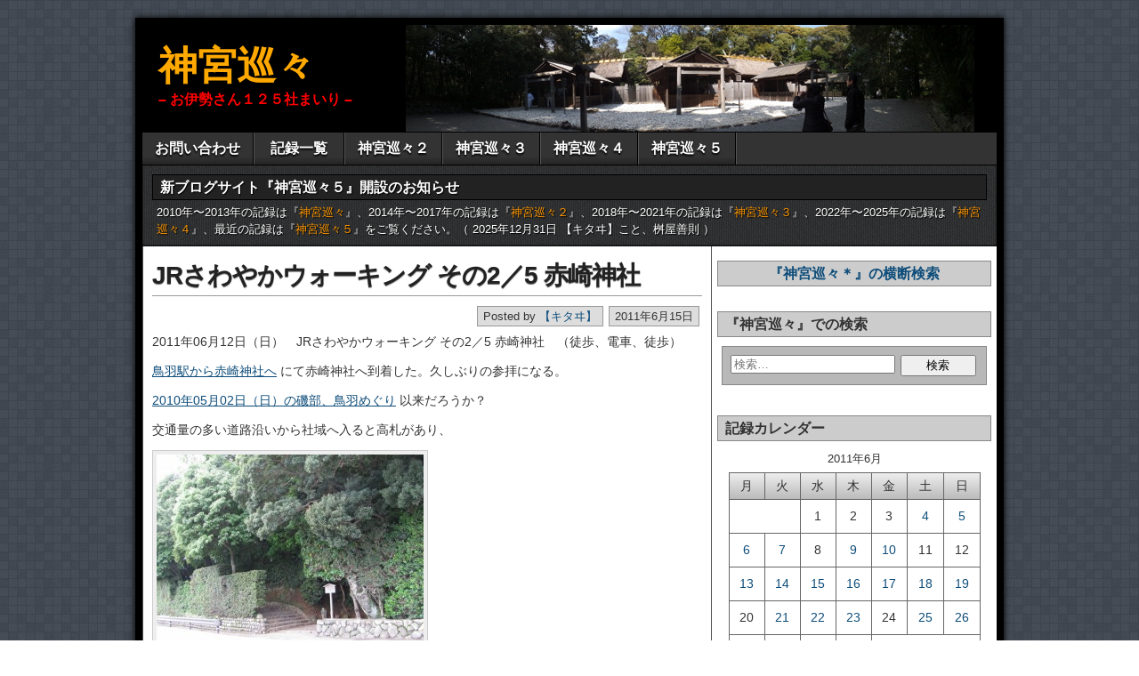

--- FILE ---
content_type: text/html; charset=UTF-8
request_url: https://jingu125.info/2011/06/15/20110613_22452816009/
body_size: 87758
content:
<!DOCTYPE html>
<html lang="ja">
<head>
<meta charset="UTF-8" />
<title>JRさわやかウォーキング その2／5 赤崎神社 &#8211; 神宮巡々</title>
<meta name='robots' content='max-image-preview:large' />
<meta name="viewport" content="initial-scale=1.0" />
<link rel="profile" href="http://gmpg.org/xfn/11" />
<link rel="pingback" href="https://jingu125.info/xmlrpc.php" />
<link rel="alternate" type="application/rss+xml" title="神宮巡々 &raquo; フィード" href="https://jingu125.info/feed/" />
<link rel="alternate" type="application/rss+xml" title="神宮巡々 &raquo; コメントフィード" href="https://jingu125.info/comments/feed/" />
<link rel="alternate" type="application/rss+xml" title="神宮巡々 &raquo; JRさわやかウォーキング その2／5 赤崎神社 のコメントのフィード" href="https://jingu125.info/2011/06/15/20110613_22452816009/feed/" />
<link rel="alternate" title="oEmbed (JSON)" type="application/json+oembed" href="https://jingu125.info/wp-json/oembed/1.0/embed?url=https%3A%2F%2Fjingu125.info%2F2011%2F06%2F15%2F20110613_22452816009%2F" />
<link rel="alternate" title="oEmbed (XML)" type="text/xml+oembed" href="https://jingu125.info/wp-json/oembed/1.0/embed?url=https%3A%2F%2Fjingu125.info%2F2011%2F06%2F15%2F20110613_22452816009%2F&#038;format=xml" />
<style id='wp-img-auto-sizes-contain-inline-css' type='text/css'>
img:is([sizes=auto i],[sizes^="auto," i]){contain-intrinsic-size:3000px 1500px}
/*# sourceURL=wp-img-auto-sizes-contain-inline-css */
</style>
<style id='wp-emoji-styles-inline-css' type='text/css'>

	img.wp-smiley, img.emoji {
		display: inline !important;
		border: none !important;
		box-shadow: none !important;
		height: 1em !important;
		width: 1em !important;
		margin: 0 0.07em !important;
		vertical-align: -0.1em !important;
		background: none !important;
		padding: 0 !important;
	}
/*# sourceURL=wp-emoji-styles-inline-css */
</style>
<style id='wp-block-library-inline-css' type='text/css'>
:root{--wp-block-synced-color:#7a00df;--wp-block-synced-color--rgb:122,0,223;--wp-bound-block-color:var(--wp-block-synced-color);--wp-editor-canvas-background:#ddd;--wp-admin-theme-color:#007cba;--wp-admin-theme-color--rgb:0,124,186;--wp-admin-theme-color-darker-10:#006ba1;--wp-admin-theme-color-darker-10--rgb:0,107,160.5;--wp-admin-theme-color-darker-20:#005a87;--wp-admin-theme-color-darker-20--rgb:0,90,135;--wp-admin-border-width-focus:2px}@media (min-resolution:192dpi){:root{--wp-admin-border-width-focus:1.5px}}.wp-element-button{cursor:pointer}:root .has-very-light-gray-background-color{background-color:#eee}:root .has-very-dark-gray-background-color{background-color:#313131}:root .has-very-light-gray-color{color:#eee}:root .has-very-dark-gray-color{color:#313131}:root .has-vivid-green-cyan-to-vivid-cyan-blue-gradient-background{background:linear-gradient(135deg,#00d084,#0693e3)}:root .has-purple-crush-gradient-background{background:linear-gradient(135deg,#34e2e4,#4721fb 50%,#ab1dfe)}:root .has-hazy-dawn-gradient-background{background:linear-gradient(135deg,#faaca8,#dad0ec)}:root .has-subdued-olive-gradient-background{background:linear-gradient(135deg,#fafae1,#67a671)}:root .has-atomic-cream-gradient-background{background:linear-gradient(135deg,#fdd79a,#004a59)}:root .has-nightshade-gradient-background{background:linear-gradient(135deg,#330968,#31cdcf)}:root .has-midnight-gradient-background{background:linear-gradient(135deg,#020381,#2874fc)}:root{--wp--preset--font-size--normal:16px;--wp--preset--font-size--huge:42px}.has-regular-font-size{font-size:1em}.has-larger-font-size{font-size:2.625em}.has-normal-font-size{font-size:var(--wp--preset--font-size--normal)}.has-huge-font-size{font-size:var(--wp--preset--font-size--huge)}.has-text-align-center{text-align:center}.has-text-align-left{text-align:left}.has-text-align-right{text-align:right}.has-fit-text{white-space:nowrap!important}#end-resizable-editor-section{display:none}.aligncenter{clear:both}.items-justified-left{justify-content:flex-start}.items-justified-center{justify-content:center}.items-justified-right{justify-content:flex-end}.items-justified-space-between{justify-content:space-between}.screen-reader-text{border:0;clip-path:inset(50%);height:1px;margin:-1px;overflow:hidden;padding:0;position:absolute;width:1px;word-wrap:normal!important}.screen-reader-text:focus{background-color:#ddd;clip-path:none;color:#444;display:block;font-size:1em;height:auto;left:5px;line-height:normal;padding:15px 23px 14px;text-decoration:none;top:5px;width:auto;z-index:100000}html :where(.has-border-color){border-style:solid}html :where([style*=border-top-color]){border-top-style:solid}html :where([style*=border-right-color]){border-right-style:solid}html :where([style*=border-bottom-color]){border-bottom-style:solid}html :where([style*=border-left-color]){border-left-style:solid}html :where([style*=border-width]){border-style:solid}html :where([style*=border-top-width]){border-top-style:solid}html :where([style*=border-right-width]){border-right-style:solid}html :where([style*=border-bottom-width]){border-bottom-style:solid}html :where([style*=border-left-width]){border-left-style:solid}html :where(img[class*=wp-image-]){height:auto;max-width:100%}:where(figure){margin:0 0 1em}html :where(.is-position-sticky){--wp-admin--admin-bar--position-offset:var(--wp-admin--admin-bar--height,0px)}@media screen and (max-width:600px){html :where(.is-position-sticky){--wp-admin--admin-bar--position-offset:0px}}

/*# sourceURL=wp-block-library-inline-css */
</style><style id='global-styles-inline-css' type='text/css'>
:root{--wp--preset--aspect-ratio--square: 1;--wp--preset--aspect-ratio--4-3: 4/3;--wp--preset--aspect-ratio--3-4: 3/4;--wp--preset--aspect-ratio--3-2: 3/2;--wp--preset--aspect-ratio--2-3: 2/3;--wp--preset--aspect-ratio--16-9: 16/9;--wp--preset--aspect-ratio--9-16: 9/16;--wp--preset--color--black: #000000;--wp--preset--color--cyan-bluish-gray: #abb8c3;--wp--preset--color--white: #ffffff;--wp--preset--color--pale-pink: #f78da7;--wp--preset--color--vivid-red: #cf2e2e;--wp--preset--color--luminous-vivid-orange: #ff6900;--wp--preset--color--luminous-vivid-amber: #fcb900;--wp--preset--color--light-green-cyan: #7bdcb5;--wp--preset--color--vivid-green-cyan: #00d084;--wp--preset--color--pale-cyan-blue: #8ed1fc;--wp--preset--color--vivid-cyan-blue: #0693e3;--wp--preset--color--vivid-purple: #9b51e0;--wp--preset--gradient--vivid-cyan-blue-to-vivid-purple: linear-gradient(135deg,rgb(6,147,227) 0%,rgb(155,81,224) 100%);--wp--preset--gradient--light-green-cyan-to-vivid-green-cyan: linear-gradient(135deg,rgb(122,220,180) 0%,rgb(0,208,130) 100%);--wp--preset--gradient--luminous-vivid-amber-to-luminous-vivid-orange: linear-gradient(135deg,rgb(252,185,0) 0%,rgb(255,105,0) 100%);--wp--preset--gradient--luminous-vivid-orange-to-vivid-red: linear-gradient(135deg,rgb(255,105,0) 0%,rgb(207,46,46) 100%);--wp--preset--gradient--very-light-gray-to-cyan-bluish-gray: linear-gradient(135deg,rgb(238,238,238) 0%,rgb(169,184,195) 100%);--wp--preset--gradient--cool-to-warm-spectrum: linear-gradient(135deg,rgb(74,234,220) 0%,rgb(151,120,209) 20%,rgb(207,42,186) 40%,rgb(238,44,130) 60%,rgb(251,105,98) 80%,rgb(254,248,76) 100%);--wp--preset--gradient--blush-light-purple: linear-gradient(135deg,rgb(255,206,236) 0%,rgb(152,150,240) 100%);--wp--preset--gradient--blush-bordeaux: linear-gradient(135deg,rgb(254,205,165) 0%,rgb(254,45,45) 50%,rgb(107,0,62) 100%);--wp--preset--gradient--luminous-dusk: linear-gradient(135deg,rgb(255,203,112) 0%,rgb(199,81,192) 50%,rgb(65,88,208) 100%);--wp--preset--gradient--pale-ocean: linear-gradient(135deg,rgb(255,245,203) 0%,rgb(182,227,212) 50%,rgb(51,167,181) 100%);--wp--preset--gradient--electric-grass: linear-gradient(135deg,rgb(202,248,128) 0%,rgb(113,206,126) 100%);--wp--preset--gradient--midnight: linear-gradient(135deg,rgb(2,3,129) 0%,rgb(40,116,252) 100%);--wp--preset--font-size--small: 13px;--wp--preset--font-size--medium: 20px;--wp--preset--font-size--large: 36px;--wp--preset--font-size--x-large: 42px;--wp--preset--spacing--20: 0.44rem;--wp--preset--spacing--30: 0.67rem;--wp--preset--spacing--40: 1rem;--wp--preset--spacing--50: 1.5rem;--wp--preset--spacing--60: 2.25rem;--wp--preset--spacing--70: 3.38rem;--wp--preset--spacing--80: 5.06rem;--wp--preset--shadow--natural: 6px 6px 9px rgba(0, 0, 0, 0.2);--wp--preset--shadow--deep: 12px 12px 50px rgba(0, 0, 0, 0.4);--wp--preset--shadow--sharp: 6px 6px 0px rgba(0, 0, 0, 0.2);--wp--preset--shadow--outlined: 6px 6px 0px -3px rgb(255, 255, 255), 6px 6px rgb(0, 0, 0);--wp--preset--shadow--crisp: 6px 6px 0px rgb(0, 0, 0);}:where(.is-layout-flex){gap: 0.5em;}:where(.is-layout-grid){gap: 0.5em;}body .is-layout-flex{display: flex;}.is-layout-flex{flex-wrap: wrap;align-items: center;}.is-layout-flex > :is(*, div){margin: 0;}body .is-layout-grid{display: grid;}.is-layout-grid > :is(*, div){margin: 0;}:where(.wp-block-columns.is-layout-flex){gap: 2em;}:where(.wp-block-columns.is-layout-grid){gap: 2em;}:where(.wp-block-post-template.is-layout-flex){gap: 1.25em;}:where(.wp-block-post-template.is-layout-grid){gap: 1.25em;}.has-black-color{color: var(--wp--preset--color--black) !important;}.has-cyan-bluish-gray-color{color: var(--wp--preset--color--cyan-bluish-gray) !important;}.has-white-color{color: var(--wp--preset--color--white) !important;}.has-pale-pink-color{color: var(--wp--preset--color--pale-pink) !important;}.has-vivid-red-color{color: var(--wp--preset--color--vivid-red) !important;}.has-luminous-vivid-orange-color{color: var(--wp--preset--color--luminous-vivid-orange) !important;}.has-luminous-vivid-amber-color{color: var(--wp--preset--color--luminous-vivid-amber) !important;}.has-light-green-cyan-color{color: var(--wp--preset--color--light-green-cyan) !important;}.has-vivid-green-cyan-color{color: var(--wp--preset--color--vivid-green-cyan) !important;}.has-pale-cyan-blue-color{color: var(--wp--preset--color--pale-cyan-blue) !important;}.has-vivid-cyan-blue-color{color: var(--wp--preset--color--vivid-cyan-blue) !important;}.has-vivid-purple-color{color: var(--wp--preset--color--vivid-purple) !important;}.has-black-background-color{background-color: var(--wp--preset--color--black) !important;}.has-cyan-bluish-gray-background-color{background-color: var(--wp--preset--color--cyan-bluish-gray) !important;}.has-white-background-color{background-color: var(--wp--preset--color--white) !important;}.has-pale-pink-background-color{background-color: var(--wp--preset--color--pale-pink) !important;}.has-vivid-red-background-color{background-color: var(--wp--preset--color--vivid-red) !important;}.has-luminous-vivid-orange-background-color{background-color: var(--wp--preset--color--luminous-vivid-orange) !important;}.has-luminous-vivid-amber-background-color{background-color: var(--wp--preset--color--luminous-vivid-amber) !important;}.has-light-green-cyan-background-color{background-color: var(--wp--preset--color--light-green-cyan) !important;}.has-vivid-green-cyan-background-color{background-color: var(--wp--preset--color--vivid-green-cyan) !important;}.has-pale-cyan-blue-background-color{background-color: var(--wp--preset--color--pale-cyan-blue) !important;}.has-vivid-cyan-blue-background-color{background-color: var(--wp--preset--color--vivid-cyan-blue) !important;}.has-vivid-purple-background-color{background-color: var(--wp--preset--color--vivid-purple) !important;}.has-black-border-color{border-color: var(--wp--preset--color--black) !important;}.has-cyan-bluish-gray-border-color{border-color: var(--wp--preset--color--cyan-bluish-gray) !important;}.has-white-border-color{border-color: var(--wp--preset--color--white) !important;}.has-pale-pink-border-color{border-color: var(--wp--preset--color--pale-pink) !important;}.has-vivid-red-border-color{border-color: var(--wp--preset--color--vivid-red) !important;}.has-luminous-vivid-orange-border-color{border-color: var(--wp--preset--color--luminous-vivid-orange) !important;}.has-luminous-vivid-amber-border-color{border-color: var(--wp--preset--color--luminous-vivid-amber) !important;}.has-light-green-cyan-border-color{border-color: var(--wp--preset--color--light-green-cyan) !important;}.has-vivid-green-cyan-border-color{border-color: var(--wp--preset--color--vivid-green-cyan) !important;}.has-pale-cyan-blue-border-color{border-color: var(--wp--preset--color--pale-cyan-blue) !important;}.has-vivid-cyan-blue-border-color{border-color: var(--wp--preset--color--vivid-cyan-blue) !important;}.has-vivid-purple-border-color{border-color: var(--wp--preset--color--vivid-purple) !important;}.has-vivid-cyan-blue-to-vivid-purple-gradient-background{background: var(--wp--preset--gradient--vivid-cyan-blue-to-vivid-purple) !important;}.has-light-green-cyan-to-vivid-green-cyan-gradient-background{background: var(--wp--preset--gradient--light-green-cyan-to-vivid-green-cyan) !important;}.has-luminous-vivid-amber-to-luminous-vivid-orange-gradient-background{background: var(--wp--preset--gradient--luminous-vivid-amber-to-luminous-vivid-orange) !important;}.has-luminous-vivid-orange-to-vivid-red-gradient-background{background: var(--wp--preset--gradient--luminous-vivid-orange-to-vivid-red) !important;}.has-very-light-gray-to-cyan-bluish-gray-gradient-background{background: var(--wp--preset--gradient--very-light-gray-to-cyan-bluish-gray) !important;}.has-cool-to-warm-spectrum-gradient-background{background: var(--wp--preset--gradient--cool-to-warm-spectrum) !important;}.has-blush-light-purple-gradient-background{background: var(--wp--preset--gradient--blush-light-purple) !important;}.has-blush-bordeaux-gradient-background{background: var(--wp--preset--gradient--blush-bordeaux) !important;}.has-luminous-dusk-gradient-background{background: var(--wp--preset--gradient--luminous-dusk) !important;}.has-pale-ocean-gradient-background{background: var(--wp--preset--gradient--pale-ocean) !important;}.has-electric-grass-gradient-background{background: var(--wp--preset--gradient--electric-grass) !important;}.has-midnight-gradient-background{background: var(--wp--preset--gradient--midnight) !important;}.has-small-font-size{font-size: var(--wp--preset--font-size--small) !important;}.has-medium-font-size{font-size: var(--wp--preset--font-size--medium) !important;}.has-large-font-size{font-size: var(--wp--preset--font-size--large) !important;}.has-x-large-font-size{font-size: var(--wp--preset--font-size--x-large) !important;}
/*# sourceURL=global-styles-inline-css */
</style>

<style id='classic-theme-styles-inline-css' type='text/css'>
/*! This file is auto-generated */
.wp-block-button__link{color:#fff;background-color:#32373c;border-radius:9999px;box-shadow:none;text-decoration:none;padding:calc(.667em + 2px) calc(1.333em + 2px);font-size:1.125em}.wp-block-file__button{background:#32373c;color:#fff;text-decoration:none}
/*# sourceURL=/wp-includes/css/classic-themes.min.css */
</style>
<link rel='stylesheet' id='contact-form-7-css' href='https://jingu125.info/wp-content/plugins/contact-form-7/includes/css/styles.css?ver=6.1.4' type='text/css' media='all' />
<link rel='stylesheet' id='post-list-style-css' href='https://jingu125.info/wp-content/plugins/post-list-generator/post-list-generator.css?ver=1.3.0' type='text/css' media='all' />
<link rel='stylesheet' id='responsive-lightbox-prettyphoto-css' href='https://jingu125.info/wp-content/plugins/responsive-lightbox/assets/prettyphoto/prettyPhoto.min.css?ver=3.1.6' type='text/css' media='all' />
<link rel='stylesheet' id='asteroid-main-css' href='https://jingu125.info/wp-content/themes/asteroid/style.css?ver=1.2.9' type='text/css' media='all' />
<link rel='stylesheet' id='asteroid-responsive-css' href='https://jingu125.info/wp-content/themes/asteroid/responsive.css?ver=1.2.9' type='text/css' media='all' />
<link rel='stylesheet' id='taxopress-frontend-css-css' href='https://jingu125.info/wp-content/plugins/simple-tags/assets/frontend/css/frontend.css?ver=3.43.0' type='text/css' media='all' />
<link rel='stylesheet' id='yarpp-thumbnails-css' href='https://jingu125.info/wp-content/plugins/yet-another-related-posts-plugin/style/styles_thumbnails.css?ver=5.30.11' type='text/css' media='all' />
<style id='yarpp-thumbnails-inline-css' type='text/css'>
.yarpp-thumbnails-horizontal .yarpp-thumbnail {width: 130px;height: 170px;margin: 5px;margin-left: 0px;}.yarpp-thumbnail > img, .yarpp-thumbnail-default {width: 120px;height: 120px;margin: 5px;}.yarpp-thumbnails-horizontal .yarpp-thumbnail-title {margin: 7px;margin-top: 0px;width: 120px;}.yarpp-thumbnail-default > img {min-height: 120px;min-width: 120px;}
/*# sourceURL=yarpp-thumbnails-inline-css */
</style>
<link rel='stylesheet' id='loftloader-lite-animation-css' href='https://jingu125.info/wp-content/plugins/loftloader/assets/css/loftloader.min.css?ver=2025121501' type='text/css' media='all' />
<script type="text/javascript" src="https://jingu125.info/wp-includes/js/jquery/jquery.min.js?ver=3.7.1" id="jquery-core-js"></script>
<script type="text/javascript" src="https://jingu125.info/wp-includes/js/jquery/jquery-migrate.min.js?ver=3.4.1" id="jquery-migrate-js"></script>
<script type="text/javascript" id="post-list-js-js-extra">
/* <![CDATA[ */
var PLG_Setting = {"ajaxurl":"https://jingu125.info/wp-admin/admin-ajax.php","action":"get_post_ajax","plg_dateformat":"Y\u5e74n\u6708j\u65e5","next_page":"1"};
//# sourceURL=post-list-js-js-extra
/* ]]> */
</script>
<script type="text/javascript" src="https://jingu125.info/wp-content/plugins/post-list-generator/next-page.js?ver=1.3.0" id="post-list-js-js"></script>
<script type="text/javascript" src="https://jingu125.info/wp-content/plugins/responsive-lightbox/assets/prettyphoto/jquery.prettyPhoto.min.js?ver=3.1.6" id="responsive-lightbox-prettyphoto-js"></script>
<script type="text/javascript" src="https://jingu125.info/wp-includes/js/underscore.min.js?ver=1.13.7" id="underscore-js"></script>
<script type="text/javascript" src="https://jingu125.info/wp-content/plugins/responsive-lightbox/assets/infinitescroll/infinite-scroll.pkgd.min.js?ver=4.0.1" id="responsive-lightbox-infinite-scroll-js"></script>
<script type="text/javascript" src="https://jingu125.info/wp-content/plugins/responsive-lightbox/assets/dompurify/purify.min.js?ver=3.3.1" id="dompurify-js"></script>
<script type="text/javascript" id="responsive-lightbox-sanitizer-js-before">
/* <![CDATA[ */
window.RLG = window.RLG || {}; window.RLG.sanitizeAllowedHosts = ["youtube.com","www.youtube.com","youtu.be","vimeo.com","player.vimeo.com"];
//# sourceURL=responsive-lightbox-sanitizer-js-before
/* ]]> */
</script>
<script type="text/javascript" src="https://jingu125.info/wp-content/plugins/responsive-lightbox/js/sanitizer.js?ver=2.6.1" id="responsive-lightbox-sanitizer-js"></script>
<script type="text/javascript" id="responsive-lightbox-js-before">
/* <![CDATA[ */
var rlArgs = {"script":"prettyphoto","selector":"lightbox","customEvents":"","activeGalleries":true,"animationSpeed":"fast","slideshow":true,"slideshowDelay":3000,"slideshowAutoplay":false,"opacity":"0.75","showTitle":true,"allowResize":true,"allowExpand":true,"width":1080,"height":720,"separator":"\/","theme":"pp_default","horizontalPadding":20,"hideFlash":false,"wmode":"opaque","videoAutoplay":false,"modal":false,"deeplinking":false,"overlayGallery":true,"keyboardShortcuts":true,"social":false,"woocommerce_gallery":false,"ajaxurl":"https:\/\/jingu125.info\/wp-admin\/admin-ajax.php","nonce":"e0a9c82054","preview":false,"postId":16009,"scriptExtension":false};

//# sourceURL=responsive-lightbox-js-before
/* ]]> */
</script>
<script type="text/javascript" src="https://jingu125.info/wp-content/plugins/responsive-lightbox/js/front.js?ver=2.6.1" id="responsive-lightbox-js"></script>
<script type="text/javascript" src="https://jingu125.info/wp-content/plugins/simple-tags/assets/frontend/js/frontend.js?ver=3.43.0" id="taxopress-frontend-js-js"></script>
<link rel="https://api.w.org/" href="https://jingu125.info/wp-json/" /><link rel="alternate" title="JSON" type="application/json" href="https://jingu125.info/wp-json/wp/v2/posts/16009" /><link rel="EditURI" type="application/rsd+xml" title="RSD" href="https://jingu125.info/xmlrpc.php?rsd" />
<meta name="generator" content="WordPress 6.9" />
<link rel="canonical" href="https://jingu125.info/2011/06/15/20110613_22452816009/" />
<link rel='shortlink' href='https://jingu125.info/?p=16009' />
<!-- Asteroid Head -->
<meta property="Asteroid Theme" content="1.2.9" />

<!-- Asteroid Head End -->

<style type="text/css" media="screen">
	#container {width: 976px;}
	#header {
		min-height: 120px;
		background-color: #000000;
	}
	#content {
		width: 640px;
		max-width: 640px;
		background-color: #FFFFFF;
	}
	#sidebar {
		width: 320px;
		max-width: 320px;
		background-color: #FFFFFF;
	}
</style>


<style type="text/css" media="screen">
	#header {
		background-image: url('https://jingu125.info/wp-content/uploads/2015/06/20140315-401-4headerimage.jpg' );
		background-size: 960px 120px;
	}
</style>

<style type="text/css">.recentcomments a{display:inline !important;padding:0 !important;margin:0 !important;}</style><style type="text/css" id="custom-background-css">
body.custom-background { background-image: url("https://jingu125.info/wp-content/themes/asteroid/images/bg-grey.png"); background-position: left top; background-size: auto; background-repeat: repeat; background-attachment: scroll; }
</style>
	<link rel="icon" href="https://jingu125.info/wp-content/uploads/2026/01/cropped-4147716c8d5024176209adc66da8f012-32x32.jpg" sizes="32x32" />
<link rel="icon" href="https://jingu125.info/wp-content/uploads/2026/01/cropped-4147716c8d5024176209adc66da8f012-192x192.jpg" sizes="192x192" />
<link rel="apple-touch-icon" href="https://jingu125.info/wp-content/uploads/2026/01/cropped-4147716c8d5024176209adc66da8f012-180x180.jpg" />
<meta name="msapplication-TileImage" content="https://jingu125.info/wp-content/uploads/2026/01/cropped-4147716c8d5024176209adc66da8f012-270x270.jpg" />
<style id="loftloader-lite-custom-bg-color">#loftloader-wrapper .loader-section {
	background: #000000;
}
</style><style id="loftloader-lite-custom-bg-opacity">#loftloader-wrapper .loader-section {
	opacity: 0.9;
}
</style><style id="loftloader-lite-custom-loader">#loftloader-wrapper.pl-beating #loader {
	color: #dd9933;
}
</style>
<!-- Asteroid Custom CSS -->
<style type="text/css" media="screen">
#gsc{
    width:100%;
    margin:0 auto;
    position:relative;
}

#gsc td {
    border: none;    
}

#gsc .gsc-control-cse, 
#gsc .gsc-control-cse-ja,
#gsc .gsib_a{
    margin:0 !important;
    padding:0 !important;
}


/* テキスト入力フォームとボタンの位置 */
#gsc table.gsc-search-box td,
#gsc table.gsc-search-box input {
    vertical-align: top !important;
}

/* テキスト入力フォーム */
#gsc input[type="text"]{
    border: 1px solid #dddddd !important;
    height:25px !important;
    margin-top: 100px;
}
 

#gsc input[type="text"]:focus {
    border: 2px solid #b2e0eb !important;
    outline: 0;  /*safariの自動フォーカスを切る */
}
 
/* テキスト入力フォームの影を消す */
#gsc #gsc-iw-id1{
    border:none !important;
}
#gsc #gsc-iw-id2{
    border:none !important;
}

/* テキスト入力フォームの背景画像位置調整 */
#gsc #gs_tti0 input{
    background-position:5px 5px !important;
}

/* ボタンの色 */
#gsc input.gsc-search-button {
background: #d2d2d2 !important;
background: -ms-linear-gradient(top,  #008ee1 0%,#008ee1 100%); /* IE10+ */
filter: progid:DXImageTransform.Microsoft.gradient( startColorstr='#008ee1', endColorstr='#008ee1',GradientType=0 ); /* IE6-9 */
border: 1px solid #d2d2d2 !important;
}

/* ボタンの位置調整と角丸消し */
#gsc .gsc-search-button{
    margin: 9px 0 0 -10px !important;
    border-radius:5px;
}

#gsc .gsc-input-box{
    margin: 0 0 0 0 !important;
}

/* 入力時に出る「×」ボタンの位置調整 */
 
/* 入力時に出る×ボタン -- Firefox位置調整 -- */
#gsc .gsib_b span{
        box-sizing: border-box;
   -moz-box-sizing: border-box;
        padding:2px 0 0 0;
}

#gsc .gsc-search-button {
    box-sizing: content-box;
}
#gsc .gsc-input {
    line-height: 1;
}
#gsc .gsc-input-hover {
    line-height: 1;
}


/* site-descriptionの色変更 */
#site-description {
  color:#F00;
}
</style>
<!-- Asteroid Custom CSS End -->

<link rel='stylesheet' id='yarppRelatedCss-css' href='https://jingu125.info/wp-content/plugins/yet-another-related-posts-plugin/style/related.css?ver=5.30.11' type='text/css' media='all' />
<link rel='stylesheet' id='js-archive-list-css' href='https://jingu125.info/wp-content/plugins/jquery-archive-list-widget/assets/css/jal.css?ver=6.1.7' type='text/css' media='all' />
</head>

<body class="wp-singular post-template-default single single-post postid-16009 single-format-standard custom-background wp-theme-asteroid loftloader-lite-enabled"><div id="loftloader-wrapper" class="pl-beating" data-show-close-time="15000" data-max-load-time="0"><div class="loader-section section-fade"></div><div class="loader-inner"><div id="loader"><span></span></div></div><div class="loader-close-button" style="display: none;"><span class="screen-reader-text">Close</span></div></div>

	
	
	
<div id="container" class="cf" itemscope itemtype="http://schema.org/WebPage">

	
	<div id="header" class="cf" itemscope itemtype="http://schema.org/WPHeader" role="banner">

		
		<div id="header-info-wrap" class="cf">

			
				<div id="header-text" class="cf">
										<h2 id="site-title"><a href="https://jingu125.info/">神宮巡々</a></h2>					<span id="site-description">&#8211; お伊勢さん１２５社まいり &#8211;</span>
				</div>

			
		</div>

		
		
	</div>

	
	<nav id="nav" class="cf drop" itemscope itemtype="http://schema.org/SiteNavigationElement" role="navigation">
		
					<button class="drop-toggle">&#9776;</button>
		
		<ul id="menu-%e3%83%a1%e3%83%8b%e3%83%a5%e3%83%bc" class="menu"><li id="menu-item-59391" class="menu-item menu-item-type-post_type menu-item-object-page menu-item-59391"><a href="https://jingu125.info/q01/">お問い合わせ</a></li>
<li id="menu-item-59392" class="menu-item menu-item-type-post_type menu-item-object-page menu-item-59392"><a href="https://jingu125.info/20101003_2231315021/">記録一覧</a></li>
<li id="menu-item-59393" class="menu-item menu-item-type-custom menu-item-object-custom menu-item-59393"><a href="https://www2.jingu125.info/">神宮巡々２</a></li>
<li id="menu-item-59496" class="menu-item menu-item-type-custom menu-item-object-custom menu-item-59496"><a href="https://www3.jingu125.info">神宮巡々３</a></li>
<li id="menu-item-60033" class="menu-item menu-item-type-custom menu-item-object-custom menu-item-60033"><a href="https://www4.jingu125.info/">神宮巡々４</a></li>
<li id="menu-item-60136" class="menu-item menu-item-type-custom menu-item-object-custom menu-item-60136"><a href="https://www5.jingu125.info/">神宮巡々５</a></li>
</ul>
			</nav>

	
		<div id="below-menu" class="cf">
			<aside id="widgets-wrap-below-menu" class="cf">
				<section id="text-38" class="widget-below-menu asteroid-widget widget_text"><h2 class="widget-title">新ブログサイト『神宮巡々５』開設のお知らせ</h2>			<div class="textwidget"><div>
2010年〜2013年の記録は『<a title="神宮巡々" href="https://jingu125.info/" target="_blank">神宮巡々</a>』、2014年〜2017年の記録は『<a title="神宮巡々２" href="https://www2.jingu125.info/" target="_blank">神宮巡々２</a>』、2018年〜2021年の記録は『<a title="神宮巡々３" href="https://www3.jingu125.info/" target="_blank">神宮巡々３</a>』、2022年〜2025年の記録は『<a title="神宮巡々４" href="https://www4.jingu125.info/" target="_blank">神宮巡々４</a>』、最近の記録は『<a title="神宮巡々５" href="https://www5.jingu125.info/" target="_blank">神宮巡々５</a>』をご覧ください。（ 2025年12月31日 【キタヰ】こと、桝屋善則 ）
</div></div>
		</section>			</aside>
		</div>

	
<div id="main" class="cf">

	
<div id="content" class="cf" itemscope itemtype="http://schema.org/Blog" role="main">
	
	<!-- Widgets: Before Content -->
	
	
	<!-- Start the Loop -->
	
								<article id="post-16009" class="single-view post-16009 post type-post status-publish format-standard has-post-thumbnail hentry category-c113 category-b11 category-uncategorized" itemprop="blogPost" itemscope itemtype="http://schema.org/BlogPosting">

<div class="entry-header">
	<h1 class="entry-title" itemprop="headline" ><a href="https://jingu125.info/2011/06/15/20110613_22452816009/">JRさわやかウォーキング その2／5 赤崎神社</a></h1>
</div>

<!-- Widgets: Before Post -->

<!-- Date & Author -->
<div class="entry-meta-top cf">
				<div class="entry-date" itemprop="datePublished" >2011年6月15日</div>
	
			<div class="entry-author author vcard" itemprop="author" itemscope itemtype="http://schema.org/Person">
						Posted by&nbsp;<a class="url fn" href="https://www2.jingu125.info/" itemprop="name" >【キタヰ】</a>
		</div>
	</div>

<div class="entry-content cf" itemprop="text" >

	<!-- Widgets: Before Post Content -->
	
	<p>2011年06月12日（日）　JRさわやかウォーキング その2／5 赤崎神社　（徒歩、電車、徒歩）</p>
<p><a title="JRさわやかウォーキング その1／5 JR鳥羽駅から赤崎神社へ" href="https://jingu125.info/2011/06/15/20110613_22384215997/">鳥羽駅から赤崎神社へ</a> にて赤崎神社へ到着した。久しぶりの参拝になる。</p>
<p><a title="磯部、鳥羽めぐり" href="https://jingu125.info/2010/05/02/20100502_140009/">2010年05月02日（日）の磯部、鳥羽めぐり</a> 以来だろうか？</p>
<p>交通量の多い道路沿いから社域へ入ると高札があり、</p>
<div id="attachment_16007" style="width: 310px" class="wp-caption alignnone"><a href="https://jingu125.info/wp-content/uploads/2011/06/20110612-136.jpg" data-rel="lightbox-gallery-hccevq1F" data-rl_title="赤崎神社" data-rl_caption=""><img fetchpriority="high" decoding="async" aria-describedby="caption-attachment-16007" class="size-medium wp-image-16007" title="赤崎神社" src="https://jingu125.info/wp-content/uploads/2011/06/20110612-136-300x225.jpg" alt="赤崎神社" width="300" height="225" srcset="https://jingu125.info/wp-content/uploads/2011/06/20110612-136-300x225.jpg 300w, https://jingu125.info/wp-content/uploads/2011/06/20110612-136.jpg 640w" sizes="(max-width: 300px) 100vw, 300px" /></a><p id="caption-attachment-16007" class="wp-caption-text">赤崎神社</p></div>
<div id="attachment_16000" style="width: 235px" class="wp-caption alignnone"><a href="https://jingu125.info/wp-content/uploads/2011/06/20110612-122-e1308004919987.jpg" data-rel="lightbox-gallery-hccevq1F" data-rl_title="赤崎神社" data-rl_caption=""><img decoding="async" aria-describedby="caption-attachment-16000" class="size-medium wp-image-16000" title="赤崎神社" src="https://jingu125.info/wp-content/uploads/2011/06/20110612-122-e1308004919987-225x300.jpg" alt="赤崎神社" width="225" height="300" srcset="https://jingu125.info/wp-content/uploads/2011/06/20110612-122-e1308004919987-225x300.jpg 225w, https://jingu125.info/wp-content/uploads/2011/06/20110612-122-e1308004919987.jpg 480w" sizes="(max-width: 225px) 100vw, 225px" /></a><p id="caption-attachment-16000" class="wp-caption-text">赤崎神社</p></div>
<p>石段の手前右てにはこの標石がある。</p>
<div id="attachment_16001" style="width: 310px" class="wp-caption alignnone"><a href="https://jingu125.info/wp-content/uploads/2011/06/20110612-123.jpg" data-rel="lightbox-gallery-hccevq1F" data-rl_title="赤崎神社" data-rl_caption=""><img decoding="async" aria-describedby="caption-attachment-16001" class="size-medium wp-image-16001" title="赤崎神社" src="https://jingu125.info/wp-content/uploads/2011/06/20110612-123-300x225.jpg" alt="赤崎神社" width="300" height="225" srcset="https://jingu125.info/wp-content/uploads/2011/06/20110612-123-300x225.jpg 300w, https://jingu125.info/wp-content/uploads/2011/06/20110612-123.jpg 640w" sizes="(max-width: 300px) 100vw, 300px" /></a><p id="caption-attachment-16001" class="wp-caption-text">赤崎神社</p></div>
<p>&nbsp;</p>
<p>石段を進み直角に右へ折れると左側に手水石があり、その先に石階が続く。その先に鳥居が。</p>
<div id="attachment_16002" style="width: 235px" class="wp-caption alignnone"><a href="https://jingu125.info/wp-content/uploads/2011/06/20110612-125-e1308004948647.jpg" data-rel="lightbox-gallery-hccevq1F" data-rl_title="赤崎神社" data-rl_caption=""><img loading="lazy" decoding="async" aria-describedby="caption-attachment-16002" class="size-medium wp-image-16002" title="赤崎神社" src="https://jingu125.info/wp-content/uploads/2011/06/20110612-125-e1308004948647-225x300.jpg" alt="赤崎神社" width="225" height="300" srcset="https://jingu125.info/wp-content/uploads/2011/06/20110612-125-e1308004948647-225x300.jpg 225w, https://jingu125.info/wp-content/uploads/2011/06/20110612-125-e1308004948647.jpg 480w" sizes="auto, (max-width: 225px) 100vw, 225px" /></a><p id="caption-attachment-16002" class="wp-caption-text">赤崎神社</p></div>
<p>鳥居の正面でパチリ。</p>
<div id="attachment_16003" style="width: 235px" class="wp-caption alignnone"><a href="https://jingu125.info/wp-content/uploads/2011/06/20110612-127-e1308004972886.jpg" data-rel="lightbox-gallery-hccevq1F" data-rl_title="赤崎神社" data-rl_caption=""><img loading="lazy" decoding="async" aria-describedby="caption-attachment-16003" class="size-medium wp-image-16003" title="赤崎神社" src="https://jingu125.info/wp-content/uploads/2011/06/20110612-127-e1308004972886-225x300.jpg" alt="赤崎神社" width="225" height="300" srcset="https://jingu125.info/wp-content/uploads/2011/06/20110612-127-e1308004972886-225x300.jpg 225w, https://jingu125.info/wp-content/uploads/2011/06/20110612-127-e1308004972886.jpg 480w" sizes="auto, (max-width: 225px) 100vw, 225px" /></a><p id="caption-attachment-16003" class="wp-caption-text">赤崎神社</p></div>
<p>まずは参拝。</p>
<div id="attachment_16004" style="width: 235px" class="wp-caption alignnone"><a href="https://jingu125.info/wp-content/uploads/2011/06/20110612-129-e1308004989625.jpg" data-rel="lightbox-gallery-hccevq1F" data-rl_title="赤崎神社" data-rl_caption=""><img loading="lazy" decoding="async" aria-describedby="caption-attachment-16004" class="size-medium wp-image-16004" title="赤崎神社" src="https://jingu125.info/wp-content/uploads/2011/06/20110612-129-e1308004989625-225x300.jpg" alt="赤崎神社" width="225" height="300" srcset="https://jingu125.info/wp-content/uploads/2011/06/20110612-129-e1308004989625-225x300.jpg 225w, https://jingu125.info/wp-content/uploads/2011/06/20110612-129-e1308004989625.jpg 480w" sizes="auto, (max-width: 225px) 100vw, 225px" /></a><p id="caption-attachment-16004" class="wp-caption-text">赤崎神社</p></div>
<p>その後、御扉の前を確かめると、賽銭を納める黒い箱の左側にこの容器が置かれていた。</p>
<div id="attachment_16005" style="width: 235px" class="wp-caption alignnone"><a href="https://jingu125.info/wp-content/uploads/2011/06/20110612-130-e1308005014249.jpg" data-rel="lightbox-gallery-hccevq1F" data-rl_title="赤崎祭りの案内" data-rl_caption=""><img loading="lazy" decoding="async" aria-describedby="caption-attachment-16005" class="size-medium wp-image-16005" title="赤崎祭りの案内" src="https://jingu125.info/wp-content/uploads/2011/06/20110612-130-e1308005014249-225x300.jpg" alt="赤崎祭りの案内" width="225" height="300" srcset="https://jingu125.info/wp-content/uploads/2011/06/20110612-130-e1308005014249-225x300.jpg 225w, https://jingu125.info/wp-content/uploads/2011/06/20110612-130-e1308005014249.jpg 480w" sizes="auto, (max-width: 225px) 100vw, 225px" /></a><p id="caption-attachment-16005" class="wp-caption-text">赤崎祭りの案内</p></div>
<p>蓋を開け、一枚いただくと、「赤崎祭り」の案内だった。「ゆかた祭り」の愛称があり、来る６月２２日に実施される。そうだ。（平日だが、夜なら来れるかも？）</p>
<div id="attachment_16006" style="width: 235px" class="wp-caption alignnone"><a href="https://jingu125.info/wp-content/uploads/2011/06/20110612-131-e1308005039641.jpg" data-rel="lightbox-gallery-hccevq1F" data-rl_title="赤崎祭りの案内" data-rl_caption=""><img loading="lazy" decoding="async" aria-describedby="caption-attachment-16006" class="size-medium wp-image-16006" title="赤崎祭りの案内" src="https://jingu125.info/wp-content/uploads/2011/06/20110612-131-e1308005039641-225x300.jpg" alt="赤崎祭りの案内" width="225" height="300" srcset="https://jingu125.info/wp-content/uploads/2011/06/20110612-131-e1308005039641-225x300.jpg 225w, https://jingu125.info/wp-content/uploads/2011/06/20110612-131-e1308005039641.jpg 480w" sizes="auto, (max-width: 225px) 100vw, 225px" /></a><p id="caption-attachment-16006" class="wp-caption-text">赤崎祭りの案内</p></div>
<p>赤崎神社での参拝を終えると次の目的地である伊射波神社を目指した。</p>
<p>&nbsp;</p>
<p><span style="color: #ff0000;">【 20110612の記録 】</span></p>
<ul>
<li><a title="JRさわやかウォーキング その1／5 JR鳥羽駅から赤崎神社へ" href="https://jingu125.info/2011/06/15/20110613_22384215997/">JR鳥羽駅から赤崎神社へ</a></li>
<li>赤崎神社</li>
<li><a title="JRさわやかウォーキング その3／5 赤崎神社から伊射波神社へ" href="https://jingu125.info/2011/06/15/20110614_12105716042/">赤崎神社から伊射波神社へ</a></li>
<li><a title="JRさわやかウォーキング その4／5 伊射波神社" href="https://jingu125.info/2011/06/16/20110614_13015716106/">伊射波神社</a></li>
<li><a title="JRさわやかウォーキング その5／5 伊射波神社からJR鳥羽駅へ" href="https://jingu125.info/2011/06/17/20110614_13373116144/">伊射波神社からJR鳥羽駅へ</a></li>
</ul>
<div class='yarpp yarpp-related yarpp-related-website yarpp-template-thumbnails'>
<!-- YARPP Thumbnails -->
<h3>関連記事:</h3>
<div class="yarpp-thumbnails-horizontal">
<a class='yarpp-thumbnail' rel='norewrite' href='https://jingu125.info/2011/06/15/20110614_12105716042/' title='JRさわやかウォーキング その3／5 赤崎神社から伊射波神社へ'>
<img width="120" height="90" src="https://jingu125.info/wp-content/uploads/2011/06/20110612-137.jpg" class="attachment-yarpp-thumbnail size-yarpp-thumbnail wp-post-image" alt="国道１６７号線　安楽島大橋北交差点" data-pin-nopin="true" srcset="https://jingu125.info/wp-content/uploads/2011/06/20110612-137.jpg 640w, https://jingu125.info/wp-content/uploads/2011/06/20110612-137-300x225.jpg 300w" sizes="(max-width: 120px) 100vw, 120px" /><span class="yarpp-thumbnail-title">JRさわやかウォーキング その3／5 赤崎神社から伊射波神社へ</span></a>
<a class='yarpp-thumbnail' rel='norewrite' href='https://jingu125.info/2012/03/26/20120325_13480828176/' title='赤崎神社'>
<img width="120" height="80" src="https://jingu125.info/wp-content/uploads/2012/03/20120325-134.jpg" class="attachment-yarpp-thumbnail size-yarpp-thumbnail wp-post-image" alt="赤崎神社" data-pin-nopin="true" srcset="https://jingu125.info/wp-content/uploads/2012/03/20120325-134.jpg 640w, https://jingu125.info/wp-content/uploads/2012/03/20120325-134-300x199.jpg 300w" sizes="(max-width: 120px) 100vw, 120px" /><span class="yarpp-thumbnail-title">赤崎神社</span></a>
<a class='yarpp-thumbnail' rel='norewrite' href='https://jingu125.info/2011/06/15/20110613_22384215997/' title='JRさわやかウォーキング その1／5 JR鳥羽駅から赤崎神社へ'>
<img width="120" height="90" src="https://jingu125.info/wp-content/uploads/2011/06/20110612-018.jpg" class="attachment-yarpp-thumbnail size-yarpp-thumbnail wp-post-image" alt="JR伊勢市駅" data-pin-nopin="true" srcset="https://jingu125.info/wp-content/uploads/2011/06/20110612-018.jpg 640w, https://jingu125.info/wp-content/uploads/2011/06/20110612-018-300x225.jpg 300w" sizes="(max-width: 120px) 100vw, 120px" /><span class="yarpp-thumbnail-title">JRさわやかウォーキング その1／5 JR鳥羽駅から赤崎神社へ</span></a>
<a class='yarpp-thumbnail' rel='norewrite' href='https://jingu125.info/2011/06/16/20110614_13015716106/' title='JRさわやかウォーキング その4／5 伊射波神社'>
<img width="90" height="120" src="https://jingu125.info/wp-content/uploads/2011/06/20110612-190-e1308054753711.jpg" class="attachment-yarpp-thumbnail size-yarpp-thumbnail wp-post-image" alt="安楽島バス停" data-pin-nopin="true" srcset="https://jingu125.info/wp-content/uploads/2011/06/20110612-190-e1308054753711.jpg 480w, https://jingu125.info/wp-content/uploads/2011/06/20110612-190-e1308054753711-225x300.jpg 225w" sizes="(max-width: 90px) 100vw, 90px" /><span class="yarpp-thumbnail-title">JRさわやかウォーキング その4／5 伊射波神社</span></a>
</div>
</div>

	<!-- Widgets: After Post Content -->
	
	
</div>

<div class="entry-meta-bottom cf">

			<div class="updated" itemprop="dateModified" >Updated:&nbsp;2011年6月17日&nbsp;at&nbsp;8:06 AM</div>
	
	<div class="entry-tags"></div>

	
	<!-- Widgets: After Post -->
			<aside id="widgets-wrap-after-post" class="cf"><section id="text-38" class="widget-after-post asteroid-widget widget_text"><h2 class="widget-title">新ブログサイト『神宮巡々５』開設のお知らせ</h2>			<div class="textwidget"><div>
2010年〜2013年の記録は『<a title="神宮巡々" href="https://jingu125.info/" target="_blank">神宮巡々</a>』、2014年〜2017年の記録は『<a title="神宮巡々２" href="https://www2.jingu125.info/" target="_blank">神宮巡々２</a>』、2018年〜2021年の記録は『<a title="神宮巡々３" href="https://www3.jingu125.info/" target="_blank">神宮巡々３</a>』、2022年〜2025年の記録は『<a title="神宮巡々４" href="https://www4.jingu125.info/" target="_blank">神宮巡々４</a>』、最近の記録は『<a title="神宮巡々５" href="https://www5.jingu125.info/" target="_blank">神宮巡々５</a>』をご覧ください。（ 2025年12月31日 【キタヰ】こと、桝屋善則 ）
</div></div>
		</section></aside>
	
			<div class="post-nav cf">
			<div class="link-prev">&#x25C0; <a href="https://jingu125.info/2011/06/15/20110613_22384215997/" rel="prev">JRさわやかウォーキング その1／5 JR鳥羽駅から赤崎神社へ</a></div>
			<div class="link-next"><a href="https://jingu125.info/2011/06/15/20110614_12105716042/" rel="next">JRさわやかウォーキング その3／5 赤崎神社から伊射波神社へ</a> &#x25B6;</div>
		</div>
	</div>


	<div id="comment-area" class="cf">
<div id="comments" class="cf">
	
	
		<div id="respond" class="comment-respond">
		<h3 id="reply-title" class="comment-reply-title">コメントを残す <small><a rel="nofollow" id="cancel-comment-reply-link" href="/2011/06/15/20110613_22452816009/#respond" style="display:none;">コメントをキャンセル</a></small></h3><form action="https://jingu125.info/wp-comments-post.php" method="post" id="commentform" class="comment-form"><p class="comment-notes"><span id="email-notes">メールアドレスが公開されることはありません。</span> <span class="required-field-message"><span class="required">※</span> が付いている欄は必須項目です</span></p><p class="comment-form-comment"><label for="comment">コメント <span class="required">※</span></label> <textarea id="comment" name="comment" cols="45" rows="8" maxlength="65525" required></textarea></p><p class="comment-form-author"><label for="author">名前 <span class="required">※</span></label> <input id="author" name="author" type="text" value="" size="30" maxlength="245" autocomplete="name" required /></p>
<p class="comment-form-email"><label for="email">メール <span class="required">※</span></label> <input id="email" name="email" type="email" value="" size="30" maxlength="100" aria-describedby="email-notes" autocomplete="email" required /></p>
<p class="comment-form-url"><label for="url">サイト</label> <input id="url" name="url" type="url" value="" size="30" maxlength="200" autocomplete="url" /></p>
	<script>document.addEventListener("DOMContentLoaded", function() { setTimeout(function(){ var e=document.getElementById("cf-turnstile-c-1540579042"); e&&!e.innerHTML.trim()&&(turnstile.remove("#cf-turnstile-c-1540579042"), turnstile.render("#cf-turnstile-c-1540579042", {sitekey:"0x4AAAAAAA62u1jZBIFI5zWe"})); }, 100); });</script>
	<p class="form-submit"><span id="cf-turnstile-c-1540579042" class="cf-turnstile cf-turnstile-comments" data-action="wordpress-comment" data-callback="" data-sitekey="0x4AAAAAAA62u1jZBIFI5zWe" data-theme="light" data-language="auto" data-appearance="always" data-size="normal" data-retry="auto" data-retry-interval="1000"></span><br class="cf-turnstile-br cf-turnstile-br-comments"><input name="submit" type="submit" id="submit" class="submit" value="コメントを送信" /><script type="text/javascript">document.addEventListener("DOMContentLoaded", function() { document.body.addEventListener("click", function(event) { if (event.target.matches(".comment-reply-link, #cancel-comment-reply-link")) { turnstile.reset(".comment-form .cf-turnstile"); } }); });</script> <input type='hidden' name='comment_post_ID' value='16009' id='comment_post_ID' />
<input type='hidden' name='comment_parent' id='comment_parent' value='0' />
</p></form>	</div><!-- #respond -->
	</div></div>

</article>			
	
	
	<!-- Bottom Post Navigation -->
	</div>

<div id="sidebar" class="cf" itemscope itemtype="http://schema.org/WPSideBar" role="complementary">
		<aside id="widgets-wrap-sidebar">

					<section id="custom_html-3" class="widget_text widget-sidebar asteroid-widget widget_custom_html"><div class="textwidget custom-html-widget"><h2 class="widget-title">
<center>
<a href="https://search.jingu125.info" target="_blank">『神宮巡々＊』の横断検索</a>
</center>
</h2></div></section><section id="search-2" class="widget-sidebar asteroid-widget widget_search"><h2 class="widget-title">『神宮巡々』での検索</h2><form role="search" method="get" class="search-form" action="https://jingu125.info/">
				<label>
					<span class="screen-reader-text">検索:</span>
					<input type="search" class="search-field" placeholder="検索&hellip;" value="" name="s" />
				</label>
				<input type="submit" class="search-submit" value="検索" />
			</form></section><section id="calendar-4" class="widget-sidebar asteroid-widget widget_calendar"><h2 class="widget-title">記録カレンダー</h2><div id="calendar_wrap" class="calendar_wrap"><table id="wp-calendar" class="wp-calendar-table">
	<caption>2011年6月</caption>
	<thead>
	<tr>
		<th scope="col" aria-label="月曜日">月</th>
		<th scope="col" aria-label="火曜日">火</th>
		<th scope="col" aria-label="水曜日">水</th>
		<th scope="col" aria-label="木曜日">木</th>
		<th scope="col" aria-label="金曜日">金</th>
		<th scope="col" aria-label="土曜日">土</th>
		<th scope="col" aria-label="日曜日">日</th>
	</tr>
	</thead>
	<tbody>
	<tr>
		<td colspan="2" class="pad">&nbsp;</td><td>1</td><td>2</td><td>3</td><td><a href="https://jingu125.info/2011/06/04/" aria-label="2011年6月4日 に投稿を公開">4</a></td><td><a href="https://jingu125.info/2011/06/05/" aria-label="2011年6月5日 に投稿を公開">5</a></td>
	</tr>
	<tr>
		<td><a href="https://jingu125.info/2011/06/06/" aria-label="2011年6月6日 に投稿を公開">6</a></td><td><a href="https://jingu125.info/2011/06/07/" aria-label="2011年6月7日 に投稿を公開">7</a></td><td>8</td><td><a href="https://jingu125.info/2011/06/09/" aria-label="2011年6月9日 に投稿を公開">9</a></td><td><a href="https://jingu125.info/2011/06/10/" aria-label="2011年6月10日 に投稿を公開">10</a></td><td>11</td><td>12</td>
	</tr>
	<tr>
		<td><a href="https://jingu125.info/2011/06/13/" aria-label="2011年6月13日 に投稿を公開">13</a></td><td><a href="https://jingu125.info/2011/06/14/" aria-label="2011年6月14日 に投稿を公開">14</a></td><td><a href="https://jingu125.info/2011/06/15/" aria-label="2011年6月15日 に投稿を公開">15</a></td><td><a href="https://jingu125.info/2011/06/16/" aria-label="2011年6月16日 に投稿を公開">16</a></td><td><a href="https://jingu125.info/2011/06/17/" aria-label="2011年6月17日 に投稿を公開">17</a></td><td><a href="https://jingu125.info/2011/06/18/" aria-label="2011年6月18日 に投稿を公開">18</a></td><td><a href="https://jingu125.info/2011/06/19/" aria-label="2011年6月19日 に投稿を公開">19</a></td>
	</tr>
	<tr>
		<td>20</td><td><a href="https://jingu125.info/2011/06/21/" aria-label="2011年6月21日 に投稿を公開">21</a></td><td><a href="https://jingu125.info/2011/06/22/" aria-label="2011年6月22日 に投稿を公開">22</a></td><td><a href="https://jingu125.info/2011/06/23/" aria-label="2011年6月23日 に投稿を公開">23</a></td><td>24</td><td><a href="https://jingu125.info/2011/06/25/" aria-label="2011年6月25日 に投稿を公開">25</a></td><td><a href="https://jingu125.info/2011/06/26/" aria-label="2011年6月26日 に投稿を公開">26</a></td>
	</tr>
	<tr>
		<td>27</td><td>28</td><td><a href="https://jingu125.info/2011/06/29/" aria-label="2011年6月29日 に投稿を公開">29</a></td><td><a href="https://jingu125.info/2011/06/30/" aria-label="2011年6月30日 に投稿を公開">30</a></td>
		<td class="pad" colspan="3">&nbsp;</td>
	</tr>
	</tbody>
	</table><nav aria-label="前と次の月" class="wp-calendar-nav">
		<span class="wp-calendar-nav-prev"><a href="https://jingu125.info/2011/05/">&laquo; 5月</a></span>
		<span class="pad">&nbsp;</span>
		<span class="wp-calendar-nav-next"><a href="https://jingu125.info/2011/07/">7月 &raquo;</a></span>
	</nav></div></section>
		<section id="recent-posts-5" class="widget-sidebar asteroid-widget widget_recent_entries">
		<h2 class="widget-title">最近の記録</h2>
		<ul>
											<li>
					<a href="https://jingu125.info/2013/12/31/20131231_13214658578/">新しいブログサイト『神宮巡々２』への移行　</a>
									</li>
											<li>
					<a href="https://jingu125.info/2013/12/30/20131230_02593458571/">「お白石持行事写真館（ダウンロード）」サイト（伊勢市のホームページ）</a>
									</li>
											<li>
					<a href="https://jingu125.info/2013/12/30/20131229_14035958503/">本年最後のお伊勢さん125社まいり、田丸めぐり他</a>
									</li>
											<li>
					<a href="https://jingu125.info/2013/12/29/20131229_07440658471/">日本画家 鳥居禮の専門店 ギャラリーいせのもり（外宮参道）</a>
									</li>
											<li>
					<a href="https://jingu125.info/2013/12/29/20131229_07432858469/">外宮前を走る神都バス</a>
									</li>
											<li>
					<a href="https://jingu125.info/2013/12/29/20131229_07364558464/">大晦日と年始の準備（外宮）</a>
									</li>
											<li>
					<a href="https://jingu125.info/2013/12/29/20131229_06511658440/">伊勢市が導入した超小型モビリティを発見</a>
									</li>
											<li>
					<a href="https://jingu125.info/2013/12/28/20131226_12120858363/">Android 4.0.4 にバージョンアップしたXperia ray（SO-03C）、まだ健在だ！</a>
									</li>
											<li>
					<a href="https://jingu125.info/2013/12/28/20131226_12190958369/">御頭神事 吹上町内巡行スケジュール（世木神社）</a>
									</li>
											<li>
					<a href="https://jingu125.info/2013/12/28/20131225_14135558233/">獅子舞の里 野原を巡るコース（JR線を使ったウォーキング）</a>
									</li>
											<li>
					<a href="https://jingu125.info/2013/12/26/20131225_13495458207/">殿様井戸（熊野古道伊勢路）</a>
									</li>
											<li>
					<a href="https://jingu125.info/2013/12/26/20131225_13313258176/">神瀬橋（眼鏡橋）</a>
									</li>
											<li>
					<a href="https://jingu125.info/2013/12/26/20131225_13090158143/">バカ曲がり（熊野古道伊勢路）</a>
									</li>
											<li>
					<a href="https://jingu125.info/2013/12/26/20131225_12372758092/">熊野古道伊勢路（JR栃原駅〜JR川添駅）</a>
									</li>
											<li>
					<a href="https://jingu125.info/2013/12/19/20131218_15304758068/">まだまだ続く、第62回神宮式年遷宮</a>
									</li>
					</ul>

		</section><section id="tag_cloud-2" class="widget-sidebar asteroid-widget widget_tag_cloud"><h2 class="widget-title">タグ</h2><div class="tagcloud"><a href="https://jingu125.info/tag/%e3%81%8a%e4%bc%8a%e5%8b%a2%e3%81%95%e3%82%93125%e7%a4%be/" class="tag-cloud-link tag-link-127 tag-link-position-1" style="font-size: 22pt;" aria-label="お伊勢さん125社 (73個の項目)">お伊勢さん125社</a>
<a href="https://jingu125.info/tag/%e4%b8%ad%e5%a4%ae%e6%a7%8b%e9%80%a0%e7%b7%9a/" class="tag-cloud-link tag-link-171 tag-link-position-2" style="font-size: 8pt;" aria-label="中央構造線 (1個の項目)">中央構造線</a>
<a href="https://jingu125.info/tag/%e4%bc%8a%e8%89%af%e5%ad%90%e6%b8%85%e7%99%bd/" class="tag-cloud-link tag-link-198 tag-link-position-3" style="font-size: 9.6050955414013pt;" aria-label="伊良子清白 (2個の項目)">伊良子清白</a>
<a href="https://jingu125.info/tag/%e5%85%83%e5%a7%8b%e7%a5%ad/" class="tag-cloud-link tag-link-236 tag-link-position-4" style="font-size: 9.6050955414013pt;" aria-label="元始祭 (2個の項目)">元始祭</a>
<a href="https://jingu125.info/tag/%e5%85%ac%e6%85%b6%e4%b8%8a%e4%ba%ba%e5%9d%90%e5%83%8f/" class="tag-cloud-link tag-link-319 tag-link-position-5" style="font-size: 9.6050955414013pt;" aria-label="公慶上人坐像 (2個の項目)">公慶上人坐像</a>
<a href="https://jingu125.info/tag/%e5%88%9d%e8%a9%a3/" class="tag-cloud-link tag-link-230 tag-link-position-6" style="font-size: 8pt;" aria-label="初詣 (1個の項目)">初詣</a>
<a href="https://jingu125.info/tag/%e5%8d%9a%e7%89%a9%e9%a4%a8/" class="tag-cloud-link tag-link-215 tag-link-position-7" style="font-size: 8pt;" aria-label="博物館 (1個の項目)">博物館</a>
<a href="https://jingu125.info/tag/%e5%a4%a7%e7%af%9d%e7%81%ab/" class="tag-cloud-link tag-link-229 tag-link-position-8" style="font-size: 9.6050955414013pt;" aria-label="大篝火 (2個の項目)">大篝火</a>
<a href="https://jingu125.info/tag/%e5%a4%ab%e5%a9%a6%e6%9d%89/" class="tag-cloud-link tag-link-166 tag-link-position-9" style="font-size: 8pt;" aria-label="夫婦杉 (1個の項目)">夫婦杉</a>
<a href="https://jingu125.info/tag/%e5%a5%89%e7%a5%9d%e7%a5%ad/" class="tag-cloud-link tag-link-175 tag-link-position-10" style="font-size: 12.28025477707pt;" aria-label="奉祝祭 (5個の項目)">奉祝祭</a>
<a href="https://jingu125.info/tag/%e5%b1%b1%e6%ad%a9%e3%81%8d/" class="tag-cloud-link tag-link-262 tag-link-position-11" style="font-size: 15.222929936306pt;" aria-label="山歩き (12個の項目)">山歩き</a>
<a href="https://jingu125.info/tag/%e5%be%a1%e5%8d%9c/" class="tag-cloud-link tag-link-203 tag-link-position-12" style="font-size: 8pt;" aria-label="御卜 (1個の項目)">御卜</a>
<a href="https://jingu125.info/tag/%e5%be%a1%e7%94%b0%e6%a4%8d%e7%a5%ad/" class="tag-cloud-link tag-link-131 tag-link-position-13" style="font-size: 9.6050955414013pt;" aria-label="御田植祭 (2個の項目)">御田植祭</a>
<a href="https://jingu125.info/tag/%e5%be%a1%e7%99%bd%e7%9f%b3%e6%8c%81/" class="tag-cloud-link tag-link-209 tag-link-position-14" style="font-size: 19.235668789809pt;" aria-label="御白石持 (35個の項目)">御白石持</a>
<a href="https://jingu125.info/tag/%e5%be%a1%e7%a5%9e%e6%9c%a8/" class="tag-cloud-link tag-link-165 tag-link-position-15" style="font-size: 8pt;" aria-label="御神木 (1個の項目)">御神木</a>
<a href="https://jingu125.info/tag/%e5%be%a1%e9%81%b7%e5%ba%a7/" class="tag-cloud-link tag-link-173 tag-link-position-16" style="font-size: 19.68152866242pt;" aria-label="御遷座 (40個の項目)">御遷座</a>
<a href="https://jingu125.info/tag/%e5%be%a1%e9%85%92%e6%ae%bf%e7%a5%ad/" class="tag-cloud-link tag-link-192 tag-link-position-17" style="font-size: 8pt;" aria-label="御酒殿祭 (1個の項目)">御酒殿祭</a>
<a href="https://jingu125.info/tag/%e5%be%a1%e9%a0%ad%e7%a5%9e%e4%ba%8b/" class="tag-cloud-link tag-link-249 tag-link-position-18" style="font-size: 20.751592356688pt;" aria-label="御頭神事 (53個の項目)">御頭神事</a>
<a href="https://jingu125.info/tag/%e6%97%a5%e3%81%ae%e5%87%ba/" class="tag-cloud-link tag-link-195 tag-link-position-19" style="font-size: 11.566878980892pt;" aria-label="日の出 (4個の項目)">日の出</a>
<a href="https://jingu125.info/tag/%e6%97%a5%e5%88%a5%e6%9c%9d%e5%a4%95%e5%a4%a7%e5%be%a1%e9%a5%8c%e7%a5%ad/" class="tag-cloud-link tag-link-231 tag-link-position-20" style="font-size: 8pt;" aria-label="日別朝夕大御饌祭 (1個の項目)">日別朝夕大御饌祭</a>
<a href="https://jingu125.info/tag/%e6%9c%88%e6%ac%a1%e7%a5%ad/" class="tag-cloud-link tag-link-202 tag-link-position-21" style="font-size: 12.28025477707pt;" aria-label="月次祭 (5個の項目)">月次祭</a>
<a href="https://jingu125.info/tag/%e6%9c%ac%e9%99%a3%e8%b7%a1/" class="tag-cloud-link tag-link-169 tag-link-position-22" style="font-size: 9.6050955414013pt;" aria-label="本陣跡 (2個の項目)">本陣跡</a>
<a href="https://jingu125.info/tag/%e6%a3%9a%e7%94%b0/" class="tag-cloud-link tag-link-191 tag-link-position-23" style="font-size: 10.675159235669pt;" aria-label="棚田 (3個の項目)">棚田</a>
<a href="https://jingu125.info/tag/%e6%aa%90%e4%bb%98%e7%a5%ad/" class="tag-cloud-link tag-link-240 tag-link-position-24" style="font-size: 8pt;" aria-label="檐付祭 (1個の項目)">檐付祭</a>
<a href="https://jingu125.info/tag/%e6%b9%af%e7%ab%8b%e7%a5%9e%e4%ba%8b/" class="tag-cloud-link tag-link-158 tag-link-position-25" style="font-size: 8pt;" aria-label="湯立神事 (1個の項目)">湯立神事</a>
<a href="https://jingu125.info/tag/%e7%8d%85%e5%ad%90%e8%88%9e/" class="tag-cloud-link tag-link-257 tag-link-position-26" style="font-size: 13.796178343949pt;" aria-label="獅子舞 (8個の項目)">獅子舞</a>
<a href="https://jingu125.info/tag/%e7%94%b1%e8%b2%b4%e5%a4%a7%e5%be%a1%e9%a5%8c%e3%81%ae%e5%84%80/" class="tag-cloud-link tag-link-205 tag-link-position-27" style="font-size: 8pt;" aria-label="由貴大御饌の儀 (1個の項目)">由貴大御饌の儀</a>
<a href="https://jingu125.info/tag/%e7%9f%b3%e9%80%a0%e9%81%ba%e7%89%a9/" class="tag-cloud-link tag-link-207 tag-link-position-28" style="font-size: 12.28025477707pt;" aria-label="石造遺物 (5個の項目)">石造遺物</a>
<a href="https://jingu125.info/tag/%e7%a5%88%e5%b9%b4%e7%a5%ad/" class="tag-cloud-link tag-link-264 tag-link-position-29" style="font-size: 8pt;" aria-label="祈年祭 (1個の項目)">祈年祭</a>
<a href="https://jingu125.info/tag/%e7%a5%9e%e5%ae%ae%e5%bc%8f%e5%b9%b4%e9%81%b7%e5%ae%ae/" class="tag-cloud-link tag-link-193 tag-link-position-30" style="font-size: 20.929936305732pt;" aria-label="神宮式年遷宮 (55個の項目)">神宮式年遷宮</a>
<a href="https://jingu125.info/tag/%e7%a5%9e%e5%ae%ae%e6%9a%a6/" class="tag-cloud-link tag-link-180 tag-link-position-31" style="font-size: 8pt;" aria-label="神宮暦 (1個の項目)">神宮暦</a>
<a href="https://jingu125.info/tag/%e7%a5%9e%e5%be%a1%e8%a1%a3/" class="tag-cloud-link tag-link-337 tag-link-position-32" style="font-size: 13.350318471338pt;" aria-label="神御衣 (7個の項目)">神御衣</a>
<a href="https://jingu125.info/tag/%e7%af%80%e5%88%86%e7%a5%ad/" class="tag-cloud-link tag-link-260 tag-link-position-33" style="font-size: 8pt;" aria-label="節分祭 (1個の項目)">節分祭</a>
<a href="https://jingu125.info/tag/%e7%b4%85%e8%91%89/" class="tag-cloud-link tag-link-163 tag-link-position-34" style="font-size: 17.452229299363pt;" aria-label="紅葉 (22個の項目)">紅葉</a>
<a href="https://jingu125.info/tag/%e8%8a%b1/" class="tag-cloud-link tag-link-268 tag-link-position-35" style="font-size: 19.057324840764pt;" aria-label="花 (34個の項目)">花</a>
<a href="https://jingu125.info/tag/%e8%8a%b1%e7%81%ab/" class="tag-cloud-link tag-link-217 tag-link-position-36" style="font-size: 11.566878980892pt;" aria-label="花火 (4個の項目)">花火</a>
<a href="https://jingu125.info/tag/%e8%90%ac%e6%ad%b3%e6%a5%bd/" class="tag-cloud-link tag-link-252 tag-link-position-37" style="font-size: 10.675159235669pt;" aria-label="萬歳楽 (3個の項目)">萬歳楽</a>
<a href="https://jingu125.info/tag/%e8%a1%97%e9%81%93%e6%ad%a9%e3%81%8d/" class="tag-cloud-link tag-link-290 tag-link-position-38" style="font-size: 15.579617834395pt;" aria-label="街道歩き (13個の項目)">街道歩き</a>
<a href="https://jingu125.info/tag/%e8%b3%87%e6%96%99%e9%a4%a8/" class="tag-cloud-link tag-link-216 tag-link-position-39" style="font-size: 11.566878980892pt;" aria-label="資料館 (4個の項目)">資料館</a>
<a href="https://jingu125.info/tag/%e8%bb%a2%e5%ae%b3%e4%bc%9a/" class="tag-cloud-link tag-link-320 tag-link-position-40" style="font-size: 10.675159235669pt;" aria-label="転害会 (3個の項目)">転害会</a>
<a href="https://jingu125.info/tag/%e9%81%b7%e5%ba%a7%e7%a5%ad/" class="tag-cloud-link tag-link-176 tag-link-position-41" style="font-size: 13.796178343949pt;" aria-label="遷座祭 (8個の項目)">遷座祭</a>
<a href="https://jingu125.info/tag/%e9%81%ba%e8%b7%a1/" class="tag-cloud-link tag-link-266 tag-link-position-42" style="font-size: 11.566878980892pt;" aria-label="遺跡 (4個の項目)">遺跡</a>
<a href="https://jingu125.info/tag/%e9%81%ba%e8%b7%a1%e7%99%ba%e6%8e%98%e8%aa%bf%e6%9f%bb/" class="tag-cloud-link tag-link-261 tag-link-position-43" style="font-size: 11.566878980892pt;" aria-label="遺跡発掘調査 (4個の項目)">遺跡発掘調査</a>
<a href="https://jingu125.info/tag/%e9%a2%a8%e6%97%a5%e7%a5%88%e7%a5%ad/" class="tag-cloud-link tag-link-288 tag-link-position-44" style="font-size: 8pt;" aria-label="風日祈祭 (1個の項目)">風日祈祭</a>
<a href="https://jingu125.info/tag/%e9%a4%85%e3%81%be%e3%81%8d/" class="tag-cloud-link tag-link-174 tag-link-position-45" style="font-size: 8pt;" aria-label="餅まき (1個の項目)">餅まき</a></div>
</section><section id="categories-4" class="widget-sidebar asteroid-widget widget_categories"><h2 class="widget-title">記録カテゴリー</h2><form action="https://jingu125.info" method="get"><label class="screen-reader-text" for="cat">記録カテゴリー</label><select  name='cat' id='cat' class='postform'>
	<option value='-1'>カテゴリーを選択</option>
	<option class="level-0" value="6">お伊勢さん125社まいり&nbsp;&nbsp;(357)</option>
	<option class="level-1" value="8">&nbsp;&nbsp;&nbsp;神社・大湊めぐり&nbsp;&nbsp;(32)</option>
	<option class="level-2" value="76">&nbsp;&nbsp;&nbsp;&nbsp;&nbsp;&nbsp;河原神社&nbsp;&nbsp;(17)</option>
	<option class="level-2" value="77">&nbsp;&nbsp;&nbsp;&nbsp;&nbsp;&nbsp;毛理神社&nbsp;&nbsp;(15)</option>
	<option class="level-2" value="78">&nbsp;&nbsp;&nbsp;&nbsp;&nbsp;&nbsp;河原淵神社&nbsp;&nbsp;(12)</option>
	<option class="level-2" value="74">&nbsp;&nbsp;&nbsp;&nbsp;&nbsp;&nbsp;御食神社&nbsp;&nbsp;(11)</option>
	<option class="level-2" value="75">&nbsp;&nbsp;&nbsp;&nbsp;&nbsp;&nbsp;志宝屋神社&nbsp;&nbsp;(9)</option>
	<option class="level-1" value="14">&nbsp;&nbsp;&nbsp;二見めぐり&nbsp;&nbsp;(29)</option>
	<option class="level-2" value="110">&nbsp;&nbsp;&nbsp;&nbsp;&nbsp;&nbsp;堅田神社&nbsp;&nbsp;(12)</option>
	<option class="level-2" value="111">&nbsp;&nbsp;&nbsp;&nbsp;&nbsp;&nbsp;江神社&nbsp;&nbsp;(7)</option>
	<option class="level-2" value="112">&nbsp;&nbsp;&nbsp;&nbsp;&nbsp;&nbsp;神前神社&nbsp;&nbsp;(7)</option>
	<option class="level-2" value="113">&nbsp;&nbsp;&nbsp;&nbsp;&nbsp;&nbsp;許母利神社&nbsp;&nbsp;(7)</option>
	<option class="level-2" value="114">&nbsp;&nbsp;&nbsp;&nbsp;&nbsp;&nbsp;荒前神社&nbsp;&nbsp;(7)</option>
	<option class="level-2" value="115">&nbsp;&nbsp;&nbsp;&nbsp;&nbsp;&nbsp;粟皇子神社&nbsp;&nbsp;(6)</option>
	<option class="level-2" value="109">&nbsp;&nbsp;&nbsp;&nbsp;&nbsp;&nbsp;御塩殿神社&nbsp;&nbsp;(25)</option>
	<option class="level-1" value="15">&nbsp;&nbsp;&nbsp;鳥羽めぐり&nbsp;&nbsp;(13)</option>
	<option class="level-2" value="116">&nbsp;&nbsp;&nbsp;&nbsp;&nbsp;&nbsp;赤崎神社&nbsp;&nbsp;(13)</option>
	<option class="level-1" value="16">&nbsp;&nbsp;&nbsp;磯部めぐり&nbsp;&nbsp;(11)</option>
	<option class="level-2" value="117">&nbsp;&nbsp;&nbsp;&nbsp;&nbsp;&nbsp;伊雑宮&nbsp;&nbsp;(9)</option>
	<option class="level-2" value="118">&nbsp;&nbsp;&nbsp;&nbsp;&nbsp;&nbsp;佐美長神社&nbsp;&nbsp;(6)</option>
	<option class="level-2" value="119">&nbsp;&nbsp;&nbsp;&nbsp;&nbsp;&nbsp;佐美長御前神社四社&nbsp;&nbsp;(6)</option>
	<option class="level-1" value="7">&nbsp;&nbsp;&nbsp;五十鈴川めぐり&nbsp;&nbsp;(37)</option>
	<option class="level-2" value="71">&nbsp;&nbsp;&nbsp;&nbsp;&nbsp;&nbsp;月讀宮&nbsp;&nbsp;(10)</option>
	<option class="level-2" value="72">&nbsp;&nbsp;&nbsp;&nbsp;&nbsp;&nbsp;月讀荒御魂宮&nbsp;&nbsp;(10)</option>
	<option class="level-2" value="70">&nbsp;&nbsp;&nbsp;&nbsp;&nbsp;&nbsp;伊佐奈岐宮&nbsp;&nbsp;(10)</option>
	<option class="level-2" value="69">&nbsp;&nbsp;&nbsp;&nbsp;&nbsp;&nbsp;伊佐奈弥宮&nbsp;&nbsp;(10)</option>
	<option class="level-2" value="68">&nbsp;&nbsp;&nbsp;&nbsp;&nbsp;&nbsp;葭原神社&nbsp;&nbsp;(9)</option>
	<option class="level-2" value="73">&nbsp;&nbsp;&nbsp;&nbsp;&nbsp;&nbsp;倭姫宮&nbsp;&nbsp;(14)</option>
	<option class="level-2" value="60">&nbsp;&nbsp;&nbsp;&nbsp;&nbsp;&nbsp;朝熊神社&nbsp;&nbsp;(12)</option>
	<option class="level-2" value="61">&nbsp;&nbsp;&nbsp;&nbsp;&nbsp;&nbsp;朝熊御前神社&nbsp;&nbsp;(13)</option>
	<option class="level-2" value="59">&nbsp;&nbsp;&nbsp;&nbsp;&nbsp;&nbsp;鏡宮神社&nbsp;&nbsp;(11)</option>
	<option class="level-2" value="62">&nbsp;&nbsp;&nbsp;&nbsp;&nbsp;&nbsp;大土御祖神社&nbsp;&nbsp;(9)</option>
	<option class="level-2" value="63">&nbsp;&nbsp;&nbsp;&nbsp;&nbsp;&nbsp;宇治乃奴鬼神社&nbsp;&nbsp;(12)</option>
	<option class="level-2" value="64">&nbsp;&nbsp;&nbsp;&nbsp;&nbsp;&nbsp;国津御祖神社&nbsp;&nbsp;(9)</option>
	<option class="level-2" value="65">&nbsp;&nbsp;&nbsp;&nbsp;&nbsp;&nbsp;葦立弖神社&nbsp;&nbsp;(9)</option>
	<option class="level-2" value="58">&nbsp;&nbsp;&nbsp;&nbsp;&nbsp;&nbsp;加努弥神社&nbsp;&nbsp;(9)</option>
	<option class="level-2" value="66">&nbsp;&nbsp;&nbsp;&nbsp;&nbsp;&nbsp;宇治山田神社&nbsp;&nbsp;(7)</option>
	<option class="level-2" value="67">&nbsp;&nbsp;&nbsp;&nbsp;&nbsp;&nbsp;那自賣神社&nbsp;&nbsp;(7)</option>
	<option class="level-1" value="4">&nbsp;&nbsp;&nbsp;内宮めぐり&nbsp;&nbsp;(91)</option>
	<option class="level-2" value="30">&nbsp;&nbsp;&nbsp;&nbsp;&nbsp;&nbsp;皇大神宮&nbsp;&nbsp;(39)</option>
	<option class="level-2" value="35">&nbsp;&nbsp;&nbsp;&nbsp;&nbsp;&nbsp;荒祭宮&nbsp;&nbsp;(29)</option>
	<option class="level-2" value="28">&nbsp;&nbsp;&nbsp;&nbsp;&nbsp;&nbsp;風日祈宮&nbsp;&nbsp;(26)</option>
	<option class="level-2" value="27">&nbsp;&nbsp;&nbsp;&nbsp;&nbsp;&nbsp;滝祭神&nbsp;&nbsp;(24)</option>
	<option class="level-2" value="33">&nbsp;&nbsp;&nbsp;&nbsp;&nbsp;&nbsp;屋乃波比伎神&nbsp;&nbsp;(16)</option>
	<option class="level-2" value="18">&nbsp;&nbsp;&nbsp;&nbsp;&nbsp;&nbsp;津長神社&nbsp;&nbsp;(11)</option>
	<option class="level-2" value="34">&nbsp;&nbsp;&nbsp;&nbsp;&nbsp;&nbsp;御稲御倉&nbsp;&nbsp;(20)</option>
	<option class="level-2" value="19">&nbsp;&nbsp;&nbsp;&nbsp;&nbsp;&nbsp;新川神社&nbsp;&nbsp;(11)</option>
	<option class="level-2" value="20">&nbsp;&nbsp;&nbsp;&nbsp;&nbsp;&nbsp;石井神社&nbsp;&nbsp;(11)</option>
	<option class="level-2" value="36">&nbsp;&nbsp;&nbsp;&nbsp;&nbsp;&nbsp;由貴御倉&nbsp;&nbsp;(18)</option>
	<option class="level-2" value="21">&nbsp;&nbsp;&nbsp;&nbsp;&nbsp;&nbsp;饗土橋姫神社&nbsp;&nbsp;(13)</option>
	<option class="level-2" value="37">&nbsp;&nbsp;&nbsp;&nbsp;&nbsp;&nbsp;御酒殿神&nbsp;&nbsp;(21)</option>
	<option class="level-2" value="22">&nbsp;&nbsp;&nbsp;&nbsp;&nbsp;&nbsp;大水神社&nbsp;&nbsp;(12)</option>
	<option class="level-2" value="23">&nbsp;&nbsp;&nbsp;&nbsp;&nbsp;&nbsp;川相神社&nbsp;&nbsp;(11)</option>
	<option class="level-2" value="24">&nbsp;&nbsp;&nbsp;&nbsp;&nbsp;&nbsp;熊淵神社&nbsp;&nbsp;(11)</option>
	<option class="level-2" value="25">&nbsp;&nbsp;&nbsp;&nbsp;&nbsp;&nbsp;子安神社&nbsp;&nbsp;(11)</option>
	<option class="level-2" value="26">&nbsp;&nbsp;&nbsp;&nbsp;&nbsp;&nbsp;大山祗神社&nbsp;&nbsp;(12)</option>
	<option class="level-2" value="29">&nbsp;&nbsp;&nbsp;&nbsp;&nbsp;&nbsp;四至神&nbsp;&nbsp;(21)</option>
	<option class="level-2" value="31">&nbsp;&nbsp;&nbsp;&nbsp;&nbsp;&nbsp;興玉神&nbsp;&nbsp;(16)</option>
	<option class="level-2" value="32">&nbsp;&nbsp;&nbsp;&nbsp;&nbsp;&nbsp;宮比神&nbsp;&nbsp;(16)</option>
	<option class="level-1" value="9">&nbsp;&nbsp;&nbsp;小俣めぐり&nbsp;&nbsp;(10)</option>
	<option class="level-2" value="81">&nbsp;&nbsp;&nbsp;&nbsp;&nbsp;&nbsp;狭田国生神社&nbsp;&nbsp;(7)</option>
	<option class="level-2" value="79">&nbsp;&nbsp;&nbsp;&nbsp;&nbsp;&nbsp;湯田神社&nbsp;&nbsp;(5)</option>
	<option class="level-2" value="80">&nbsp;&nbsp;&nbsp;&nbsp;&nbsp;&nbsp;小俣神社&nbsp;&nbsp;(5)</option>
	<option class="level-1" value="5">&nbsp;&nbsp;&nbsp;外宮めぐり&nbsp;&nbsp;(116)</option>
	<option class="level-2" value="49">&nbsp;&nbsp;&nbsp;&nbsp;&nbsp;&nbsp;下御井神社&nbsp;&nbsp;(32)</option>
	<option class="level-2" value="50">&nbsp;&nbsp;&nbsp;&nbsp;&nbsp;&nbsp;土宮&nbsp;&nbsp;(36)</option>
	<option class="level-2" value="51">&nbsp;&nbsp;&nbsp;&nbsp;&nbsp;&nbsp;風宮&nbsp;&nbsp;(37)</option>
	<option class="level-2" value="52">&nbsp;&nbsp;&nbsp;&nbsp;&nbsp;&nbsp;度会大国玉比賣神社&nbsp;&nbsp;(11)</option>
	<option class="level-2" value="53">&nbsp;&nbsp;&nbsp;&nbsp;&nbsp;&nbsp;伊我理神社&nbsp;&nbsp;(11)</option>
	<option class="level-2" value="38">&nbsp;&nbsp;&nbsp;&nbsp;&nbsp;&nbsp;宇須乃野神社&nbsp;&nbsp;(11)</option>
	<option class="level-2" value="54">&nbsp;&nbsp;&nbsp;&nbsp;&nbsp;&nbsp;井中神社&nbsp;&nbsp;(11)</option>
	<option class="level-2" value="39">&nbsp;&nbsp;&nbsp;&nbsp;&nbsp;&nbsp;縣神社&nbsp;&nbsp;(10)</option>
	<option class="level-2" value="55">&nbsp;&nbsp;&nbsp;&nbsp;&nbsp;&nbsp;山末神社&nbsp;&nbsp;(9)</option>
	<option class="level-2" value="40">&nbsp;&nbsp;&nbsp;&nbsp;&nbsp;&nbsp;月夜見宮&nbsp;&nbsp;(16)</option>
	<option class="level-2" value="56">&nbsp;&nbsp;&nbsp;&nbsp;&nbsp;&nbsp;田上大水神社&nbsp;&nbsp;(10)</option>
	<option class="level-2" value="41">&nbsp;&nbsp;&nbsp;&nbsp;&nbsp;&nbsp;高河原神社&nbsp;&nbsp;(14)</option>
	<option class="level-2" value="57">&nbsp;&nbsp;&nbsp;&nbsp;&nbsp;&nbsp;田上大水御前神社&nbsp;&nbsp;(9)</option>
	<option class="level-2" value="42">&nbsp;&nbsp;&nbsp;&nbsp;&nbsp;&nbsp;度会国御神社&nbsp;&nbsp;(21)</option>
	<option class="level-2" value="43">&nbsp;&nbsp;&nbsp;&nbsp;&nbsp;&nbsp;大津神社&nbsp;&nbsp;(21)</option>
	<option class="level-2" value="44">&nbsp;&nbsp;&nbsp;&nbsp;&nbsp;&nbsp;上御井神社&nbsp;&nbsp;(21)</option>
	<option class="level-2" value="45">&nbsp;&nbsp;&nbsp;&nbsp;&nbsp;&nbsp;御酒殿&nbsp;&nbsp;(33)</option>
	<option class="level-2" value="46">&nbsp;&nbsp;&nbsp;&nbsp;&nbsp;&nbsp;四至神&nbsp;&nbsp;(38)</option>
	<option class="level-2" value="47">&nbsp;&nbsp;&nbsp;&nbsp;&nbsp;&nbsp;豊受大神宮&nbsp;&nbsp;(61)</option>
	<option class="level-2" value="48">&nbsp;&nbsp;&nbsp;&nbsp;&nbsp;&nbsp;多賀宮&nbsp;&nbsp;(38)</option>
	<option class="level-1" value="12">&nbsp;&nbsp;&nbsp;田丸めぐり&nbsp;&nbsp;(9)</option>
	<option class="level-2" value="101">&nbsp;&nbsp;&nbsp;&nbsp;&nbsp;&nbsp;坂手国生神社&nbsp;&nbsp;(6)</option>
	<option class="level-2" value="102">&nbsp;&nbsp;&nbsp;&nbsp;&nbsp;&nbsp;鴨下神社&nbsp;&nbsp;(5)</option>
	<option class="level-2" value="103">&nbsp;&nbsp;&nbsp;&nbsp;&nbsp;&nbsp;奈良波良神社&nbsp;&nbsp;(5)</option>
	<option class="level-2" value="104">&nbsp;&nbsp;&nbsp;&nbsp;&nbsp;&nbsp;小社神社&nbsp;&nbsp;(5)</option>
	<option class="level-1" value="11">&nbsp;&nbsp;&nbsp;外城田めぐり&nbsp;&nbsp;(12)</option>
	<option class="level-2" value="97">&nbsp;&nbsp;&nbsp;&nbsp;&nbsp;&nbsp;田乃家御前神社&nbsp;&nbsp;(5)</option>
	<option class="level-2" value="98">&nbsp;&nbsp;&nbsp;&nbsp;&nbsp;&nbsp;蚊野神社&nbsp;&nbsp;(6)</option>
	<option class="level-2" value="99">&nbsp;&nbsp;&nbsp;&nbsp;&nbsp;&nbsp;蚊野御前神社&nbsp;&nbsp;(6)</option>
	<option class="level-2" value="100">&nbsp;&nbsp;&nbsp;&nbsp;&nbsp;&nbsp;棒原神社&nbsp;&nbsp;(6)</option>
	<option class="level-2" value="91">&nbsp;&nbsp;&nbsp;&nbsp;&nbsp;&nbsp;御船神社&nbsp;&nbsp;(7)</option>
	<option class="level-2" value="92">&nbsp;&nbsp;&nbsp;&nbsp;&nbsp;&nbsp;牟弥乃神社&nbsp;&nbsp;(6)</option>
	<option class="level-2" value="93">&nbsp;&nbsp;&nbsp;&nbsp;&nbsp;&nbsp;朽羅神社&nbsp;&nbsp;(6)</option>
	<option class="level-2" value="94">&nbsp;&nbsp;&nbsp;&nbsp;&nbsp;&nbsp;津布良神社&nbsp;&nbsp;(5)</option>
	<option class="level-2" value="95">&nbsp;&nbsp;&nbsp;&nbsp;&nbsp;&nbsp;鴨神社&nbsp;&nbsp;(6)</option>
	<option class="level-2" value="96">&nbsp;&nbsp;&nbsp;&nbsp;&nbsp;&nbsp;田乃家神社&nbsp;&nbsp;(5)</option>
	<option class="level-1" value="13">&nbsp;&nbsp;&nbsp;斎宮めぐり&nbsp;&nbsp;(10)</option>
	<option class="level-2" value="105">&nbsp;&nbsp;&nbsp;&nbsp;&nbsp;&nbsp;神麻続機殿神社&nbsp;&nbsp;(7)</option>
	<option class="level-2" value="106">&nbsp;&nbsp;&nbsp;&nbsp;&nbsp;&nbsp;神麻続機殿神社末社八所&nbsp;&nbsp;(6)</option>
	<option class="level-2" value="107">&nbsp;&nbsp;&nbsp;&nbsp;&nbsp;&nbsp;神服織機殿神社&nbsp;&nbsp;(7)</option>
	<option class="level-2" value="108">&nbsp;&nbsp;&nbsp;&nbsp;&nbsp;&nbsp;神服織機殿神社末社八所&nbsp;&nbsp;(6)</option>
	<option class="level-1" value="10">&nbsp;&nbsp;&nbsp;宮川めぐり&nbsp;&nbsp;(19)</option>
	<option class="level-2" value="82">&nbsp;&nbsp;&nbsp;&nbsp;&nbsp;&nbsp;清野井庭神社&nbsp;&nbsp;(9)</option>
	<option class="level-2" value="83">&nbsp;&nbsp;&nbsp;&nbsp;&nbsp;&nbsp;草奈伎神社&nbsp;&nbsp;(9)</option>
	<option class="level-2" value="84">&nbsp;&nbsp;&nbsp;&nbsp;&nbsp;&nbsp;大間国生神社&nbsp;&nbsp;(9)</option>
	<option class="level-2" value="85">&nbsp;&nbsp;&nbsp;&nbsp;&nbsp;&nbsp;打懸神社&nbsp;&nbsp;(11)</option>
	<option class="level-2" value="86">&nbsp;&nbsp;&nbsp;&nbsp;&nbsp;&nbsp;志等美神社&nbsp;&nbsp;(11)</option>
	<option class="level-2" value="87">&nbsp;&nbsp;&nbsp;&nbsp;&nbsp;&nbsp;大河内神社&nbsp;&nbsp;(11)</option>
	<option class="level-2" value="88">&nbsp;&nbsp;&nbsp;&nbsp;&nbsp;&nbsp;川原神社&nbsp;&nbsp;(5)</option>
	<option class="level-2" value="89">&nbsp;&nbsp;&nbsp;&nbsp;&nbsp;&nbsp;園相神社&nbsp;&nbsp;(5)</option>
	<option class="level-2" value="90">&nbsp;&nbsp;&nbsp;&nbsp;&nbsp;&nbsp;久具都比賣神社&nbsp;&nbsp;(4)</option>
	<option class="level-1" value="17">&nbsp;&nbsp;&nbsp;滝原めぐり&nbsp;&nbsp;(12)</option>
	<option class="level-2" value="120">&nbsp;&nbsp;&nbsp;&nbsp;&nbsp;&nbsp;多岐原神社&nbsp;&nbsp;(5)</option>
	<option class="level-2" value="121">&nbsp;&nbsp;&nbsp;&nbsp;&nbsp;&nbsp;瀧原宮&nbsp;&nbsp;(11)</option>
	<option class="level-2" value="122">&nbsp;&nbsp;&nbsp;&nbsp;&nbsp;&nbsp;瀧原竝宮&nbsp;&nbsp;(11)</option>
	<option class="level-2" value="123">&nbsp;&nbsp;&nbsp;&nbsp;&nbsp;&nbsp;若宮神社&nbsp;&nbsp;(7)</option>
	<option class="level-2" value="124">&nbsp;&nbsp;&nbsp;&nbsp;&nbsp;&nbsp;長由介神社&nbsp;&nbsp;(7)</option>
	<option class="level-2" value="125">&nbsp;&nbsp;&nbsp;&nbsp;&nbsp;&nbsp;川島神社&nbsp;&nbsp;(7)</option>
	<option class="level-0" value="128">三重県&nbsp;&nbsp;(361)</option>
	<option class="level-1" value="129">&nbsp;&nbsp;&nbsp;伊勢市&nbsp;&nbsp;(261)</option>
	<option class="level-2" value="132">&nbsp;&nbsp;&nbsp;&nbsp;&nbsp;&nbsp;神宮徴古館&nbsp;&nbsp;(3)</option>
	<option class="level-2" value="148">&nbsp;&nbsp;&nbsp;&nbsp;&nbsp;&nbsp;八玉神社&nbsp;&nbsp;(4)</option>
	<option class="level-2" value="247">&nbsp;&nbsp;&nbsp;&nbsp;&nbsp;&nbsp;世木神社&nbsp;&nbsp;(3)</option>
	<option class="level-2" value="274">&nbsp;&nbsp;&nbsp;&nbsp;&nbsp;&nbsp;上長屋神社&nbsp;&nbsp;(2)</option>
	<option class="level-2" value="149">&nbsp;&nbsp;&nbsp;&nbsp;&nbsp;&nbsp;豊吉稲荷大明神&nbsp;&nbsp;(2)</option>
	<option class="level-2" value="172">&nbsp;&nbsp;&nbsp;&nbsp;&nbsp;&nbsp;日和神社&nbsp;&nbsp;(4)</option>
	<option class="level-2" value="248">&nbsp;&nbsp;&nbsp;&nbsp;&nbsp;&nbsp;船江上社&nbsp;&nbsp;(6)</option>
	<option class="level-2" value="150">&nbsp;&nbsp;&nbsp;&nbsp;&nbsp;&nbsp;坂社&nbsp;&nbsp;(10)</option>
	<option class="level-2" value="177">&nbsp;&nbsp;&nbsp;&nbsp;&nbsp;&nbsp;牟山中臣神社&nbsp;&nbsp;(1)</option>
	<option class="level-2" value="135">&nbsp;&nbsp;&nbsp;&nbsp;&nbsp;&nbsp;高向大社&nbsp;&nbsp;(46)</option>
	<option class="level-2" value="151">&nbsp;&nbsp;&nbsp;&nbsp;&nbsp;&nbsp;須原大社&nbsp;&nbsp;(9)</option>
	<option class="level-2" value="204">&nbsp;&nbsp;&nbsp;&nbsp;&nbsp;&nbsp;おかげ横丁&nbsp;&nbsp;(1)</option>
	<option class="level-2" value="232">&nbsp;&nbsp;&nbsp;&nbsp;&nbsp;&nbsp;茜社&nbsp;&nbsp;(3)</option>
	<option class="level-2" value="251">&nbsp;&nbsp;&nbsp;&nbsp;&nbsp;&nbsp;櫲樟尾神社&nbsp;&nbsp;(1)</option>
	<option class="level-2" value="277">&nbsp;&nbsp;&nbsp;&nbsp;&nbsp;&nbsp;有田神社&nbsp;&nbsp;(1)</option>
	<option class="level-2" value="295">&nbsp;&nbsp;&nbsp;&nbsp;&nbsp;&nbsp;相生神社&nbsp;&nbsp;(1)</option>
	<option class="level-2" value="311">&nbsp;&nbsp;&nbsp;&nbsp;&nbsp;&nbsp;二見興玉神社&nbsp;&nbsp;(2)</option>
	<option class="level-2" value="136">&nbsp;&nbsp;&nbsp;&nbsp;&nbsp;&nbsp;上社&nbsp;&nbsp;(8)</option>
	<option class="level-2" value="206">&nbsp;&nbsp;&nbsp;&nbsp;&nbsp;&nbsp;鹿海神社&nbsp;&nbsp;(1)</option>
	<option class="level-2" value="233">&nbsp;&nbsp;&nbsp;&nbsp;&nbsp;&nbsp;豊川茜稲荷神社&nbsp;&nbsp;(3)</option>
	<option class="level-2" value="296">&nbsp;&nbsp;&nbsp;&nbsp;&nbsp;&nbsp;賓日館&nbsp;&nbsp;(2)</option>
	<option class="level-2" value="137">&nbsp;&nbsp;&nbsp;&nbsp;&nbsp;&nbsp;今社&nbsp;&nbsp;(7)</option>
	<option class="level-2" value="153">&nbsp;&nbsp;&nbsp;&nbsp;&nbsp;&nbsp;二木神社&nbsp;&nbsp;(3)</option>
	<option class="level-2" value="208">&nbsp;&nbsp;&nbsp;&nbsp;&nbsp;&nbsp;栄通神社&nbsp;&nbsp;(5)</option>
	<option class="level-2" value="234">&nbsp;&nbsp;&nbsp;&nbsp;&nbsp;&nbsp;茜牛天神&nbsp;&nbsp;(2)</option>
	<option class="level-2" value="138">&nbsp;&nbsp;&nbsp;&nbsp;&nbsp;&nbsp;御薗神社&nbsp;&nbsp;(11)</option>
	<option class="level-2" value="154">&nbsp;&nbsp;&nbsp;&nbsp;&nbsp;&nbsp;日保見山八幡宮&nbsp;&nbsp;(2)</option>
	<option class="level-2" value="235">&nbsp;&nbsp;&nbsp;&nbsp;&nbsp;&nbsp;豊宮崎文庫&nbsp;&nbsp;(1)</option>
	<option class="level-2" value="255">&nbsp;&nbsp;&nbsp;&nbsp;&nbsp;&nbsp;宇氣比神社&nbsp;&nbsp;(9)</option>
	<option class="level-2" value="333">&nbsp;&nbsp;&nbsp;&nbsp;&nbsp;&nbsp;千引神社（東大淀）&nbsp;&nbsp;(1)</option>
	<option class="level-2" value="139">&nbsp;&nbsp;&nbsp;&nbsp;&nbsp;&nbsp;福島みさき大夫邸跡&nbsp;&nbsp;(1)</option>
	<option class="level-2" value="237">&nbsp;&nbsp;&nbsp;&nbsp;&nbsp;&nbsp;宇治神社・足神さん&nbsp;&nbsp;(2)</option>
	<option class="level-2" value="256">&nbsp;&nbsp;&nbsp;&nbsp;&nbsp;&nbsp;村松神社&nbsp;&nbsp;(1)</option>
	<option class="level-2" value="299">&nbsp;&nbsp;&nbsp;&nbsp;&nbsp;&nbsp;河邊七種神社&nbsp;&nbsp;(5)</option>
	<option class="level-2" value="334">&nbsp;&nbsp;&nbsp;&nbsp;&nbsp;&nbsp;佐登奈加神社&nbsp;&nbsp;(1)</option>
	<option class="level-2" value="140">&nbsp;&nbsp;&nbsp;&nbsp;&nbsp;&nbsp;小西万金丹&nbsp;&nbsp;(1)</option>
	<option class="level-2" value="238">&nbsp;&nbsp;&nbsp;&nbsp;&nbsp;&nbsp;馬瀬神社&nbsp;&nbsp;(1)</option>
	<option class="level-2" value="157">&nbsp;&nbsp;&nbsp;&nbsp;&nbsp;&nbsp;栄野神社&nbsp;&nbsp;(2)</option>
	<option class="level-2" value="283">&nbsp;&nbsp;&nbsp;&nbsp;&nbsp;&nbsp;伊勢河崎商人館&nbsp;&nbsp;(4)</option>
	<option class="level-2" value="159">&nbsp;&nbsp;&nbsp;&nbsp;&nbsp;&nbsp;せんぐう館&nbsp;&nbsp;(2)</option>
	<option class="level-2" value="263">&nbsp;&nbsp;&nbsp;&nbsp;&nbsp;&nbsp;城田神社&nbsp;&nbsp;(1)</option>
	<option class="level-2" value="284">&nbsp;&nbsp;&nbsp;&nbsp;&nbsp;&nbsp;松尾観音寺&nbsp;&nbsp;(1)</option>
	<option class="level-2" value="242">&nbsp;&nbsp;&nbsp;&nbsp;&nbsp;&nbsp;金剛證寺&nbsp;&nbsp;(1)</option>
	<option class="level-2" value="145">&nbsp;&nbsp;&nbsp;&nbsp;&nbsp;&nbsp;磯神社&nbsp;&nbsp;(1)</option>
	<option class="level-2" value="162">&nbsp;&nbsp;&nbsp;&nbsp;&nbsp;&nbsp;箕曲神社&nbsp;&nbsp;(18)</option>
	<option class="level-2" value="270">&nbsp;&nbsp;&nbsp;&nbsp;&nbsp;&nbsp;一色神社&nbsp;&nbsp;(2)</option>
	<option class="level-2" value="324">&nbsp;&nbsp;&nbsp;&nbsp;&nbsp;&nbsp;橘神社&nbsp;&nbsp;(1)</option>
	<option class="level-2" value="146">&nbsp;&nbsp;&nbsp;&nbsp;&nbsp;&nbsp;豊玉神社&nbsp;&nbsp;(1)</option>
	<option class="level-2" value="130">&nbsp;&nbsp;&nbsp;&nbsp;&nbsp;&nbsp;猿田彦神社&nbsp;&nbsp;(9)</option>
	<option class="level-2" value="147">&nbsp;&nbsp;&nbsp;&nbsp;&nbsp;&nbsp;丁塚古墳&nbsp;&nbsp;(1)</option>
	<option class="level-2" value="224">&nbsp;&nbsp;&nbsp;&nbsp;&nbsp;&nbsp;長峯神社&nbsp;&nbsp;(1)</option>
	<option class="level-2" value="246">&nbsp;&nbsp;&nbsp;&nbsp;&nbsp;&nbsp;箕曲中松原神社&nbsp;&nbsp;(3)</option>
	<option class="level-2" value="307">&nbsp;&nbsp;&nbsp;&nbsp;&nbsp;&nbsp;佐瑠女神社&nbsp;&nbsp;(1)</option>
	<option class="level-1" value="155">&nbsp;&nbsp;&nbsp;松阪市&nbsp;&nbsp;(14)</option>
	<option class="level-2" value="170">&nbsp;&nbsp;&nbsp;&nbsp;&nbsp;&nbsp;泰運寺&nbsp;&nbsp;(2)</option>
	<option class="level-2" value="327">&nbsp;&nbsp;&nbsp;&nbsp;&nbsp;&nbsp;水屋神社&nbsp;&nbsp;(1)</option>
	<option class="level-2" value="156">&nbsp;&nbsp;&nbsp;&nbsp;&nbsp;&nbsp;伊勢寺神社&nbsp;&nbsp;(1)</option>
	<option class="level-2" value="164">&nbsp;&nbsp;&nbsp;&nbsp;&nbsp;&nbsp;黒瀧神社&nbsp;&nbsp;(2)</option>
	<option class="level-2" value="168">&nbsp;&nbsp;&nbsp;&nbsp;&nbsp;&nbsp;波瀬神社&nbsp;&nbsp;(2)</option>
	<option class="level-2" value="326">&nbsp;&nbsp;&nbsp;&nbsp;&nbsp;&nbsp;乳峯神社&nbsp;&nbsp;(1)</option>
	<option class="level-1" value="293">&nbsp;&nbsp;&nbsp;尾鷲市&nbsp;&nbsp;(1)</option>
	<option class="level-2" value="294">&nbsp;&nbsp;&nbsp;&nbsp;&nbsp;&nbsp;尾鷲神社&nbsp;&nbsp;(1)</option>
	<option class="level-1" value="190">&nbsp;&nbsp;&nbsp;亀山市&nbsp;&nbsp;(8)</option>
	<option class="level-2" value="275">&nbsp;&nbsp;&nbsp;&nbsp;&nbsp;&nbsp;野登寺&nbsp;&nbsp;(2)</option>
	<option class="level-1" value="194">&nbsp;&nbsp;&nbsp;鳥羽市&nbsp;&nbsp;(24)</option>
	<option class="level-2" value="308">&nbsp;&nbsp;&nbsp;&nbsp;&nbsp;&nbsp;堅神神社&nbsp;&nbsp;(1)</option>
	<option class="level-2" value="309">&nbsp;&nbsp;&nbsp;&nbsp;&nbsp;&nbsp;賀多神社&nbsp;&nbsp;(1)</option>
	<option class="level-2" value="250">&nbsp;&nbsp;&nbsp;&nbsp;&nbsp;&nbsp;彦瀧大明神（彦瀧神社）&nbsp;&nbsp;(1)</option>
	<option class="level-2" value="310">&nbsp;&nbsp;&nbsp;&nbsp;&nbsp;&nbsp;正福寺&nbsp;&nbsp;(1)</option>
	<option class="level-2" value="279">&nbsp;&nbsp;&nbsp;&nbsp;&nbsp;&nbsp;九鬼岩倉神社&nbsp;&nbsp;(1)</option>
	<option class="level-2" value="321">&nbsp;&nbsp;&nbsp;&nbsp;&nbsp;&nbsp;白滝大明神&nbsp;&nbsp;(1)</option>
	<option class="level-2" value="243">&nbsp;&nbsp;&nbsp;&nbsp;&nbsp;&nbsp;丸興山庫蔵寺&nbsp;&nbsp;(1)</option>
	<option class="level-2" value="244">&nbsp;&nbsp;&nbsp;&nbsp;&nbsp;&nbsp;河内神社&nbsp;&nbsp;(1)</option>
	<option class="level-2" value="196">&nbsp;&nbsp;&nbsp;&nbsp;&nbsp;&nbsp;八幡神社（小浜町）&nbsp;&nbsp;(1)</option>
	<option class="level-2" value="245">&nbsp;&nbsp;&nbsp;&nbsp;&nbsp;&nbsp;八幡神社（船津町）&nbsp;&nbsp;(5)</option>
	<option class="level-2" value="197">&nbsp;&nbsp;&nbsp;&nbsp;&nbsp;&nbsp;土宮神社&nbsp;&nbsp;(1)</option>
	<option class="level-2" value="291">&nbsp;&nbsp;&nbsp;&nbsp;&nbsp;&nbsp;海士潜女神社&nbsp;&nbsp;(1)</option>
	<option class="level-1" value="300">&nbsp;&nbsp;&nbsp;熊野市&nbsp;&nbsp;(1)</option>
	<option class="level-2" value="301">&nbsp;&nbsp;&nbsp;&nbsp;&nbsp;&nbsp;花の窟神社&nbsp;&nbsp;(1)</option>
	<option class="level-1" value="272">&nbsp;&nbsp;&nbsp;志摩市&nbsp;&nbsp;(6)</option>
	<option class="level-2" value="273">&nbsp;&nbsp;&nbsp;&nbsp;&nbsp;&nbsp;横山石神神社&nbsp;&nbsp;(1)</option>
	<option class="level-1" value="322">&nbsp;&nbsp;&nbsp;多気町&nbsp;&nbsp;(5)</option>
	<option class="level-2" value="335">&nbsp;&nbsp;&nbsp;&nbsp;&nbsp;&nbsp;金剛座寺&nbsp;&nbsp;(1)</option>
	<option class="level-2" value="323">&nbsp;&nbsp;&nbsp;&nbsp;&nbsp;&nbsp;相鹿上神社&nbsp;&nbsp;(1)</option>
	<option class="level-1" value="265">&nbsp;&nbsp;&nbsp;大台町&nbsp;&nbsp;(10)</option>
	<option class="level-2" value="331">&nbsp;&nbsp;&nbsp;&nbsp;&nbsp;&nbsp;三瀬谷神社&nbsp;&nbsp;(1)</option>
	<option class="level-2" value="267">&nbsp;&nbsp;&nbsp;&nbsp;&nbsp;&nbsp;川添神社&nbsp;&nbsp;(4)</option>
	<option class="level-1" value="133">&nbsp;&nbsp;&nbsp;玉城町&nbsp;&nbsp;(18)</option>
	<option class="level-2" value="134">&nbsp;&nbsp;&nbsp;&nbsp;&nbsp;&nbsp;田丸城址&nbsp;&nbsp;(3)</option>
	<option class="level-2" value="253">&nbsp;&nbsp;&nbsp;&nbsp;&nbsp;&nbsp;山田寺&nbsp;&nbsp;(2)</option>
	<option class="level-2" value="254">&nbsp;&nbsp;&nbsp;&nbsp;&nbsp;&nbsp;田丸神社&nbsp;&nbsp;(6)</option>
	<option class="level-2" value="281">&nbsp;&nbsp;&nbsp;&nbsp;&nbsp;&nbsp;旧国束寺跡&nbsp;&nbsp;(3)</option>
	<option class="level-1" value="210">&nbsp;&nbsp;&nbsp;度会町&nbsp;&nbsp;(14)</option>
	<option class="level-2" value="212">&nbsp;&nbsp;&nbsp;&nbsp;&nbsp;&nbsp;長原神社&nbsp;&nbsp;(2)</option>
	<option class="level-2" value="282">&nbsp;&nbsp;&nbsp;&nbsp;&nbsp;&nbsp;國束寺&nbsp;&nbsp;(2)</option>
	<option class="level-2" value="221">&nbsp;&nbsp;&nbsp;&nbsp;&nbsp;&nbsp;一之瀬神社&nbsp;&nbsp;(1)</option>
	<option class="level-2" value="222">&nbsp;&nbsp;&nbsp;&nbsp;&nbsp;&nbsp;小川郷神社&nbsp;&nbsp;(1)</option>
	<option class="level-2" value="223">&nbsp;&nbsp;&nbsp;&nbsp;&nbsp;&nbsp;神宮御萱場&nbsp;&nbsp;(1)</option>
	<option class="level-1" value="328">&nbsp;&nbsp;&nbsp;大紀町&nbsp;&nbsp;(4)</option>
	<option class="level-2" value="329">&nbsp;&nbsp;&nbsp;&nbsp;&nbsp;&nbsp;野原神社（七保神社）&nbsp;&nbsp;(2)</option>
	<option class="level-2" value="330">&nbsp;&nbsp;&nbsp;&nbsp;&nbsp;&nbsp;順禮手引観音（柳原観音） 千福寺&nbsp;&nbsp;(1)</option>
	<option class="level-0" value="182">奈良県&nbsp;&nbsp;(25)</option>
	<option class="level-1" value="312">&nbsp;&nbsp;&nbsp;奈良市&nbsp;&nbsp;(6)</option>
	<option class="level-2" value="314">&nbsp;&nbsp;&nbsp;&nbsp;&nbsp;&nbsp;東大寺&nbsp;&nbsp;(2)</option>
	<option class="level-2" value="315">&nbsp;&nbsp;&nbsp;&nbsp;&nbsp;&nbsp;手向山八幡宮&nbsp;&nbsp;(3)</option>
	<option class="level-2" value="316">&nbsp;&nbsp;&nbsp;&nbsp;&nbsp;&nbsp;転害門&nbsp;&nbsp;(2)</option>
	<option class="level-2" value="317">&nbsp;&nbsp;&nbsp;&nbsp;&nbsp;&nbsp;氷室神社&nbsp;&nbsp;(1)</option>
	<option class="level-1" value="183">&nbsp;&nbsp;&nbsp;桜井市&nbsp;&nbsp;(4)</option>
	<option class="level-2" value="184">&nbsp;&nbsp;&nbsp;&nbsp;&nbsp;&nbsp;談山神社&nbsp;&nbsp;(1)</option>
	<option class="level-1" value="185">&nbsp;&nbsp;&nbsp;橿原市&nbsp;&nbsp;(5)</option>
	<option class="level-1" value="186">&nbsp;&nbsp;&nbsp;明日香村&nbsp;&nbsp;(16)</option>
	<option class="level-2" value="187">&nbsp;&nbsp;&nbsp;&nbsp;&nbsp;&nbsp;飛鳥坐神社&nbsp;&nbsp;(2)</option>
	<option class="level-0" value="303">和歌山県&nbsp;&nbsp;(3)</option>
	<option class="level-1" value="304">&nbsp;&nbsp;&nbsp;新宮市&nbsp;&nbsp;(3)</option>
	<option class="level-2" value="302">&nbsp;&nbsp;&nbsp;&nbsp;&nbsp;&nbsp;熊野速玉大社&nbsp;&nbsp;(1)</option>
	<option class="level-2" value="305">&nbsp;&nbsp;&nbsp;&nbsp;&nbsp;&nbsp;神倉神社&nbsp;&nbsp;(1)</option>
	<option class="level-0" value="199">山&nbsp;&nbsp;(17)</option>
	<option class="level-1" value="292">&nbsp;&nbsp;&nbsp;天狗倉山&nbsp;&nbsp;(1)</option>
	<option class="level-1" value="200">&nbsp;&nbsp;&nbsp;朝熊山（朝熊ヶ岳）&nbsp;&nbsp;(5)</option>
	<option class="level-1" value="276">&nbsp;&nbsp;&nbsp;野登山&nbsp;&nbsp;(1)</option>
	<option class="level-1" value="297">&nbsp;&nbsp;&nbsp;八鬼山&nbsp;&nbsp;(4)</option>
	<option class="level-1" value="280">&nbsp;&nbsp;&nbsp;国束山&nbsp;&nbsp;(3)</option>
	<option class="level-1" value="211">&nbsp;&nbsp;&nbsp;獅子ヶ岳&nbsp;&nbsp;(1)</option>
	<option class="level-1" value="325">&nbsp;&nbsp;&nbsp;高見山&nbsp;&nbsp;(1)</option>
	<option class="level-0" value="258">川&nbsp;&nbsp;(13)</option>
	<option class="level-1" value="278">&nbsp;&nbsp;&nbsp;桧尻川&nbsp;&nbsp;(1)</option>
	<option class="level-1" value="298">&nbsp;&nbsp;&nbsp;宮川&nbsp;&nbsp;(3)</option>
	<option class="level-1" value="259">&nbsp;&nbsp;&nbsp;勢田川&nbsp;&nbsp;(4)</option>
	<option class="level-1" value="306">&nbsp;&nbsp;&nbsp;五十鈴川&nbsp;&nbsp;(5)</option>
	<option class="level-0" value="141">渡し&nbsp;&nbsp;(6)</option>
	<option class="level-1" value="142">&nbsp;&nbsp;&nbsp;宮川&nbsp;&nbsp;(6)</option>
	<option class="level-2" value="332">&nbsp;&nbsp;&nbsp;&nbsp;&nbsp;&nbsp;三瀬の渡し&nbsp;&nbsp;(1)</option>
	<option class="level-2" value="143">&nbsp;&nbsp;&nbsp;&nbsp;&nbsp;&nbsp;桜の渡し&nbsp;&nbsp;(3)</option>
	<option class="level-2" value="144">&nbsp;&nbsp;&nbsp;&nbsp;&nbsp;&nbsp;磯の渡し&nbsp;&nbsp;(2)</option>
	<option class="level-0" value="226">駅&nbsp;&nbsp;(27)</option>
	<option class="level-1" value="227">&nbsp;&nbsp;&nbsp;近鉄 宇治山田駅&nbsp;&nbsp;(2)</option>
	<option class="level-1" value="228">&nbsp;&nbsp;&nbsp;伊勢市駅&nbsp;&nbsp;(20)</option>
	<option class="level-1" value="287">&nbsp;&nbsp;&nbsp;鳥羽駅&nbsp;&nbsp;(3)</option>
	<option class="level-0" value="160">道&nbsp;&nbsp;(94)</option>
	<option class="level-1" value="201">&nbsp;&nbsp;&nbsp;朝熊岳道&nbsp;&nbsp;(2)</option>
	<option class="level-1" value="181">&nbsp;&nbsp;&nbsp;多武峯街道&nbsp;&nbsp;(1)</option>
	<option class="level-1" value="239">&nbsp;&nbsp;&nbsp;おはらい町通り&nbsp;&nbsp;(12)</option>
	<option class="level-1" value="318">&nbsp;&nbsp;&nbsp;伊勢本街道&nbsp;&nbsp;(3)</option>
	<option class="level-1" value="241">&nbsp;&nbsp;&nbsp;丸山道&nbsp;&nbsp;(1)</option>
	<option class="level-1" value="285">&nbsp;&nbsp;&nbsp;古市街道&nbsp;&nbsp;(9)</option>
	<option class="level-1" value="161">&nbsp;&nbsp;&nbsp;外宮参道&nbsp;&nbsp;(2)</option>
	<option class="level-1" value="286">&nbsp;&nbsp;&nbsp;東海道&nbsp;&nbsp;(6)</option>
	<option class="level-1" value="289">&nbsp;&nbsp;&nbsp;熊野古道&nbsp;&nbsp;(60)</option>
	<option class="level-0" value="213">城（址）&nbsp;&nbsp;(2)</option>
	<option class="level-1" value="214">&nbsp;&nbsp;&nbsp;長原城址&nbsp;&nbsp;(1)</option>
	<option class="level-1" value="220">&nbsp;&nbsp;&nbsp;一之瀬城址&nbsp;&nbsp;(1)</option>
	<option class="level-0" value="188">陵&nbsp;&nbsp;(1)</option>
	<option class="level-1" value="189">&nbsp;&nbsp;&nbsp;孝元天皇陵&nbsp;&nbsp;(1)</option>
	<option class="level-0" value="152">本&nbsp;&nbsp;(10)</option>
	<option class="level-0" value="1">未分類&nbsp;&nbsp;(691)</option>
</select>
</form><script type="text/javascript">
/* <![CDATA[ */

( ( dropdownId ) => {
	const dropdown = document.getElementById( dropdownId );
	function onSelectChange() {
		setTimeout( () => {
			if ( 'escape' === dropdown.dataset.lastkey ) {
				return;
			}
			if ( dropdown.value && parseInt( dropdown.value ) > 0 && dropdown instanceof HTMLSelectElement ) {
				dropdown.parentElement.submit();
			}
		}, 250 );
	}
	function onKeyUp( event ) {
		if ( 'Escape' === event.key ) {
			dropdown.dataset.lastkey = 'escape';
		} else {
			delete dropdown.dataset.lastkey;
		}
	}
	function onClick() {
		delete dropdown.dataset.lastkey;
	}
	dropdown.addEventListener( 'keyup', onKeyUp );
	dropdown.addEventListener( 'click', onClick );
	dropdown.addEventListener( 'change', onSelectChange );
})( "cat" );

//# sourceURL=WP_Widget_Categories%3A%3Awidget
/* ]]> */
</script>
</section><section id="jal_widget-3" class="widget-sidebar asteroid-widget widget_archive widget_jaw_widget"><h2 class="widget-title">アーカイブス</h2><ul class="jaw_widget legacy preload"  data-accordion="1"   data-effect="none"   data-ex_sym="►"   data-con_sym="▼" ><li ><a class="jaw_year jaw_symbol_wrapper" title="2013" href="https://jingu125.info/2013/"><span class="jaw_symbol">►</span></a><a href="https://jingu125.info/2013/" title="2013"><span class="year">2013 (459)</span></a><ul class="jaw_months jal-hide"><li ><a class="jaw_month jaw_symbol_wrapper" href="https://jingu125.info/2013/12/" title="12"><span class="jaw_symbol">►</span>&nbsp;</a><a href="https://jingu125.info/2013/12/" title="12"><span class="month">12 (27)</span></a><ul class="jal-hide"><li ><a class="jw_post" href="https://jingu125.info/2013/12/31/20131231_13214658578/" title="新しいブログサイト『神宮巡々２』への移行　">新しいブログサイト『神宮巡々２』への移行　</a></li><li ><a class="jw_post" href="https://jingu125.info/2013/12/30/20131230_02593458571/" title="「お白石持行事写真館（ダウンロード）」サイト（伊勢市のホームページ）">「お白石持行事写真館（ダウンロード）」サイト（伊勢市のホームページ）</a></li><li ><a class="jw_post" href="https://jingu125.info/2013/12/30/20131229_14035958503/" title="本年最後のお伊勢さん125社まいり、田丸めぐり他">本年最後のお伊勢さん125社まいり、田丸めぐり他</a></li><li ><a class="jw_post" href="https://jingu125.info/2013/12/29/20131229_07440658471/" title="日本画家 鳥居禮の専門店 ギャラリーいせのもり（外宮参道）">日本画家 鳥居禮の専門店 ギャラリーいせのもり（外宮参道）</a></li><li ><a class="jw_post" href="https://jingu125.info/2013/12/29/20131229_07432858469/" title="外宮前を走る神都バス">外宮前を走る神都バス</a></li><li ><a class="jw_post" href="https://jingu125.info/2013/12/29/20131229_07364558464/" title="大晦日と年始の準備（外宮）">大晦日と年始の準備（外宮）</a></li><li ><a class="jw_post" href="https://jingu125.info/2013/12/29/20131229_06511658440/" title="伊勢市が導入した超小型モビリティを発見">伊勢市が導入した超小型モビリティを発見</a></li><li ><a class="jw_post" href="https://jingu125.info/2013/12/28/20131226_12120858363/" title="Android 4.0.4 にバージョンアップしたXperia ray（SO-03C）、まだ健在だ！">Android 4.0.4 にバージョンアップしたXperia ray（SO-03C）、まだ健在だ！</a></li><li ><a class="jw_post" href="https://jingu125.info/2013/12/28/20131226_12190958369/" title="御頭神事 吹上町内巡行スケジュール（世木神社）">御頭神事 吹上町内巡行スケジュール（世木神社）</a></li><li ><a class="jw_post" href="https://jingu125.info/2013/12/28/20131225_14135558233/" title="獅子舞の里 野原を巡るコース（JR線を使ったウォーキング）">獅子舞の里 野原を巡るコース（JR線を使ったウォーキング）</a></li><li ><a class="jw_post" href="https://jingu125.info/2013/12/26/20131225_13495458207/" title="殿様井戸（熊野古道伊勢路）">殿様井戸（熊野古道伊勢路）</a></li><li ><a class="jw_post" href="https://jingu125.info/2013/12/26/20131225_13313258176/" title="神瀬橋（眼鏡橋）">神瀬橋（眼鏡橋）</a></li><li ><a class="jw_post" href="https://jingu125.info/2013/12/26/20131225_13090158143/" title="バカ曲がり（熊野古道伊勢路）">バカ曲がり（熊野古道伊勢路）</a></li><li ><a class="jw_post" href="https://jingu125.info/2013/12/26/20131225_12372758092/" title="熊野古道伊勢路（JR栃原駅〜JR川添駅）">熊野古道伊勢路（JR栃原駅〜JR川添駅）</a></li><li ><a class="jw_post" href="https://jingu125.info/2013/12/19/20131218_15304758068/" title="まだまだ続く、第62回神宮式年遷宮">まだまだ続く、第62回神宮式年遷宮</a></li><li ><a class="jw_post" href="https://jingu125.info/2013/12/18/20131218_14590258065/" title="本「第62回神宮式年遷宮記念出版 『伊勢のお白石持』（伊勢文化舎）」">本「第62回神宮式年遷宮記念出版 『伊勢のお白石持』（伊勢文化舎）」</a></li><li ><a class="jw_post" href="https://jingu125.info/2013/12/15/20131215_08282158053/" title="イルミネーションで復元された田丸城の天守閣（度会郡玉城町）">イルミネーションで復元された田丸城の天守閣（度会郡玉城町）</a></li><li ><a class="jw_post" href="https://jingu125.info/2013/12/14/20131213_16000558026/" title="御師文化再生フォーラム（伊勢河崎商人館 角吾座）">御師文化再生フォーラム（伊勢河崎商人館 角吾座）</a></li><li ><a class="jw_post" href="https://jingu125.info/2013/12/10/20131207_14010757728/" title="伊勢国司 北畠具教の史跡めぐり（多気郡大台町）">伊勢国司 北畠具教の史跡めぐり（多気郡大台町）</a></li><li ><a class="jw_post" href="https://jingu125.info/2013/12/03/20131202_14321057698/" title="紅葉の御薗神社（伊勢市御薗町）">紅葉の御薗神社（伊勢市御薗町）</a></li><li ><a class="jw_post" href="https://jingu125.info/2013/12/03/20131202_14243857685/" title="おわけ祭（高向大社 祷屋宅）">おわけ祭（高向大社 祷屋宅）</a></li><li ><a class="jw_post" href="https://jingu125.info/2013/12/03/20131202_13581257649/" title="宇須乃野神社（縣神社を同座）">宇須乃野神社（縣神社を同座）</a></li><li ><a class="jw_post" href="https://jingu125.info/2013/12/03/20131202_14142457668/" title="おわけ祭見学の集合場所、高向大社へ向かう">おわけ祭見学の集合場所、高向大社へ向かう</a></li><li ><a class="jw_post" href="https://jingu125.info/2013/12/02/20131202_13502857635/" title="上長屋神社（伊勢市御薗町）">上長屋神社（伊勢市御薗町）</a></li><li ><a class="jw_post" href="https://jingu125.info/2013/12/01/20131128_13485057548/" title="紅葉の瀧原宮">紅葉の瀧原宮</a></li><li ><a class="jw_post" href="https://jingu125.info/2013/12/01/20131127_22164557501/" title="地元の方々の尽力で復活した三瀬の渡し　動画あり">地元の方々の尽力で復活した三瀬の渡し　動画あり</a></li><li ><a class="jw_post" href="https://jingu125.info/2013/12/01/20131127_14150757404/" title="熊野古道体験ツアー 三瀬の渡しから瀧原宮">熊野古道体験ツアー 三瀬の渡しから瀧原宮</a></li></ul></li> <li ><a class="jaw_month jaw_symbol_wrapper" href="https://jingu125.info/2013/11/" title="11"><span class="jaw_symbol">►</span>&nbsp;</a><a href="https://jingu125.info/2013/11/" title="11"><span class="month">11 (32)</span></a><ul class="jal-hide"><li ><a class="jw_post" href="https://jingu125.info/2013/11/30/20131127_13464457382/" title="三瀬谷神社（大台町佐原）">三瀬谷神社（大台町佐原）</a></li><li ><a class="jw_post" href="https://jingu125.info/2013/11/30/20131127_13351557359/" title="浄保法師五輪塔（多気町相鹿瀬）">浄保法師五輪塔（多気町相鹿瀬）</a></li><li ><a class="jw_post" href="https://jingu125.info/2013/11/30/20131127_13312757351/" title="「國束寺観音道 二十二丁」の道標（度会町坂井）">「國束寺観音道 二十二丁」の道標（度会町坂井）</a></li><li ><a class="jw_post" href="https://jingu125.info/2013/11/30/20131127_13264057345/" title="常夜燈（度会町坂井）">常夜燈（度会町坂井）</a></li><li ><a class="jw_post" href="https://jingu125.info/2013/11/30/20131127_13233857339/" title="米山新田（伊勢市円座町）">米山新田（伊勢市円座町）</a></li><li ><a class="jw_post" href="https://jingu125.info/2013/11/30/20131127_13130557332/" title="紅葉の順禮手引観音（柳原観音） 千福寺（大台町柳原）">紅葉の順禮手引観音（柳原観音） 千福寺（大台町柳原）</a></li><li ><a class="jw_post" href="https://jingu125.info/2013/11/30/20131127_13054957320/" title="熊野古道散策（三ツ谷池〜紀勢自動車道 奥伊勢PA〜粟生頭首工）">熊野古道散策（三ツ谷池〜紀勢自動車道 奥伊勢PA〜粟生頭首工）</a></li><li ><a class="jw_post" href="https://jingu125.info/2013/11/30/20131126_14163257217/" title="熊野古道散策（粟生頭首工〜三ツ谷池）">熊野古道散策（粟生頭首工〜三ツ谷池）</a></li><li ><a class="jw_post" href="https://jingu125.info/2013/11/30/20131126_13135157157/" title="粟生頭首湖の遊覧と頭首工周辺の散策（大台町粟生）">粟生頭首湖の遊覧と頭首工周辺の散策（大台町粟生）</a></li><li ><a class="jw_post" href="https://jingu125.info/2013/11/28/20131125_21520557127/" title="新嘗祭を前にした野原神社（七保神社）（大紀町野原）">新嘗祭を前にした野原神社（七保神社）（大紀町野原）</a></li><li ><a class="jw_post" href="https://jingu125.info/2013/11/25/20131125_14545157109/" title="紅葉の長原神社（度会町長原）">紅葉の長原神社（度会町長原）</a></li><li ><a class="jw_post" href="https://jingu125.info/2013/11/25/20131125_13202957085/" title="新嘗祭（外宮）奉幣の儀 2013">新嘗祭（外宮）奉幣の儀 2013</a></li><li ><a class="jw_post" href="https://jingu125.info/2013/11/22/20131120_22244957024/" title="第１回 三重大学・皇學館大学合同シンポジウム「ご遷宮とまちづくり」">第１回 三重大学・皇學館大学合同シンポジウム「ご遷宮とまちづくり」</a></li><li ><a class="jw_post" href="https://jingu125.info/2013/11/21/20131120_22203957011/" title="第六十二回神宮式年遷宮展 Ⅰ「おおみやうつし」（神宮徴古館）">第六十二回神宮式年遷宮展 Ⅰ「おおみやうつし」（神宮徴古館）</a></li><li ><a class="jw_post" href="https://jingu125.info/2013/11/21/20131120_22165157005/" title="新御敷地にはまだ変化がない倭姫宮">新御敷地にはまだ変化がない倭姫宮</a></li><li ><a class="jw_post" href="https://jingu125.info/2013/11/21/20131120_22094956993/" title="葭原神社と造替工事が開始された月讀宮">葭原神社と造替工事が開始された月讀宮</a></li><li ><a class="jw_post" href="https://jingu125.info/2013/11/21/20131120_21500256970/" title="紅葉が始まった御幸道路">紅葉が始まった御幸道路</a></li><li ><a class="jw_post" href="https://jingu125.info/2013/11/21/20131120_12524356938/" title="本遷宮の準備が進められる水屋神社（松阪市飯高町赤桶）">本遷宮の準備が進められる水屋神社（松阪市飯高町赤桶）</a></li><li ><a class="jw_post" href="https://jingu125.info/2013/11/20/20131120_12210956892/" title="乳峯神社（松阪市飯高町七日市）">乳峯神社（松阪市飯高町七日市）</a></li><li ><a class="jw_post" href="https://jingu125.info/2013/11/20/20131120_12113856876/" title="黒瀧神社（松阪市飯高町森）">黒瀧神社（松阪市飯高町森）</a></li><li ><a class="jw_post" href="https://jingu125.info/2013/11/20/20131120_12024356857/" title="紅葉の天開山 泰運寺（飯高町波瀬）">紅葉の天開山 泰運寺（飯高町波瀬）</a></li><li ><a class="jw_post" href="https://jingu125.info/2013/11/20/20131119_15172656833/" title="紅葉の波瀬神社と波瀬本陣跡（松阪市飯高町波瀬）">紅葉の波瀬神社と波瀬本陣跡（松阪市飯高町波瀬）</a></li><li ><a class="jw_post" href="https://jingu125.info/2013/11/19/20131119_14190356802/" title="国道１６６号のループ橋">国道１６６号のループ橋</a></li><li ><a class="jw_post" href="https://jingu125.info/2013/11/19/20131118_21591256720/" title="待望の高見山トレッキング">待望の高見山トレッキング</a></li><li ><a class="jw_post" href="https://jingu125.info/2013/11/17/20131117_13565456684/" title="高見山へ向かう途中で見かけた沈下橋と紅葉（飯高町粟野）">高見山へ向かう途中で見かけた沈下橋と紅葉（飯高町粟野）</a></li><li ><a class="jw_post" href="https://jingu125.info/2013/11/15/20131115_11372856671/" title="「三重県図書館シンポジウム 遷宮という仕組み」（賓日館）">「三重県図書館シンポジウム 遷宮という仕組み」（賓日館）</a></li><li ><a class="jw_post" href="https://jingu125.info/2013/11/15/20131113_22485856632/" title="お伊勢さん125社 二見めぐり">お伊勢さん125社 二見めぐり</a></li><li ><a class="jw_post" href="https://jingu125.info/2013/11/09/20131109_14060556608/" title="ひと皮むけて輝いたコンデジ FINEPIX F770EXR">ひと皮むけて輝いたコンデジ FINEPIX F770EXR</a></li><li ><a class="jw_post" href="https://jingu125.info/2013/11/09/20131108_15102556597/" title="『お伊勢さん１２５社、一日だけで参り』を実行した強者を発見！">『お伊勢さん１２５社、一日だけで参り』を実行した強者を発見！</a></li><li ><a class="jw_post" href="https://jingu125.info/2013/11/04/20131104_09353256540/" title="第45回全日本大学駅伝対校選手権大会">第45回全日本大学駅伝対校選手権大会</a></li><li ><a class="jw_post" href="https://jingu125.info/2013/11/04/20131102_15090756412/" title="お伊勢さん125社 小俣・田丸・外城田めぐりほか">お伊勢さん125社 小俣・田丸・外城田めぐりほか</a></li><li ><a class="jw_post" href="https://jingu125.info/2013/11/02/20131102_13470856386/" title="狛犬はどうした？、橘神社（伊勢市黒瀬町）">狛犬はどうした？、橘神社（伊勢市黒瀬町）</a></li></ul></li> <li ><a class="jaw_month jaw_symbol_wrapper" href="https://jingu125.info/2013/10/" title="10"><span class="jaw_symbol">►</span>&nbsp;</a><a href="https://jingu125.info/2013/10/" title="10"><span class="month">10 (33)</span></a><ul class="jal-hide"><li ><a class="jw_post" href="https://jingu125.info/2013/10/31/20131030_13271056339/" title="『人と文化の通りみち〜多気町とその周辺の遺跡〜』展示説明会と丹生水銀講演会">『人と文化の通りみち〜多気町とその周辺の遺跡〜』展示説明会と丹生水銀講演会</a></li><li ><a class="jw_post" href="https://jingu125.info/2013/10/29/20131028_22164056311/" title="相鹿上神社（多気町相可）">相鹿上神社（多気町相可）</a></li><li ><a class="jw_post" href="https://jingu125.info/2013/10/28/20131028_13564556274/" title="JR紀勢本線 相可駅ほか">JR紀勢本線 相可駅ほか</a></li><li ><a class="jw_post" href="https://jingu125.info/2013/10/27/20131027_12244456249/" title="有料駐車場になった伊勢市駅前のJOY CITY（三交百貨店）跡地">有料駐車場になった伊勢市駅前のJOY CITY（三交百貨店）跡地</a></li><li ><a class="jw_post" href="https://jingu125.info/2013/10/27/20131027_01034856228/" title="外宮でのお伊勢さん１２５社まいり">外宮でのお伊勢さん１２５社まいり</a></li><li ><a class="jw_post" href="https://jingu125.info/2013/10/27/20131026_23500856206/" title="いせびとニュース 第14号（遷御記念号）">いせびとニュース 第14号（遷御記念号）</a></li><li ><a class="jw_post" href="https://jingu125.info/2013/10/27/20131026_13482856154/" title="神社をめぐりながら宇治山田駅経由で外宮へ">神社をめぐりながら宇治山田駅経由で外宮へ</a></li><li ><a class="jw_post" href="https://jingu125.info/2013/10/26/20131026_12111056130/" title="台風を乗り越えた赤崎神社の御神杉（自宅）">台風を乗り越えた赤崎神社の御神杉（自宅）</a></li><li ><a class="jw_post" href="https://jingu125.info/2013/10/25/20131025_14052856125/" title="こんなところにも神宮式年遷宮の効果！">こんなところにも神宮式年遷宮の効果！</a></li><li ><a class="jw_post" href="https://jingu125.info/2013/10/18/20131018_12194756117/" title="第62回神宮式年遷宮お白石持行事奉献団法被展示会（イオンタウン伊勢ララパーク）">第62回神宮式年遷宮お白石持行事奉献団法被展示会（イオンタウン伊勢ララパーク）</a></li><li ><a class="jw_post" href="https://jingu125.info/2013/10/14/20131014_02580656035/" title="白滝大明神（鳥羽市）">白滝大明神（鳥羽市）</a></li><li ><a class="jw_post" href="https://jingu125.info/2013/10/14/20131014_02244955989/" title="奉祝祭　八幡神社（鳥羽市船津町）">奉祝祭　八幡神社（鳥羽市船津町）</a></li><li ><a class="jw_post" href="https://jingu125.info/2013/10/14/20131014_02142455967/" title="遷座祭　八幡神社（鳥羽市船津町）">遷座祭　八幡神社（鳥羽市船津町）</a></li><li ><a class="jw_post" href="https://jingu125.info/2013/10/14/20131014_01402955932/" title="川原祓い　八幡神社（鳥羽市船津町）">川原祓い　八幡神社（鳥羽市船津町）</a></li><li ><a class="jw_post" href="https://jingu125.info/2013/10/13/20131013_09225355906/" title="若松屋の「ひりょうず」、うまい！">若松屋の「ひりょうず」、うまい！</a></li><li ><a class="jw_post" href="https://jingu125.info/2013/10/13/20131013_08253755898/" title="遷御後の外宮 初参り">遷御後の外宮 初参り</a></li><li ><a class="jw_post" href="https://jingu125.info/2013/10/12/20131010_14323555756/" title="のれん街（伊勢本街道 奥津宿）">のれん街（伊勢本街道 奥津宿）</a></li><li ><a class="jw_post" href="https://jingu125.info/2013/10/12/20131010_15031555794/" title="美杉ふるさと資料館">美杉ふるさと資料館</a></li><li ><a class="jw_post" href="https://jingu125.info/2013/10/12/20131010_14005455727/" title="伊勢本街道 多気宿 町屋〜道の駅「美杉」（津市歴史健康ウォーク 美杉コース）">伊勢本街道 多気宿 町屋〜道の駅「美杉」（津市歴史健康ウォーク 美杉コース）</a></li><li ><a class="jw_post" href="https://jingu125.info/2013/10/12/20131010_13350255696/" title="上多気常夜燈〜（北畠神社）〜多気宿 町屋（津市歴史健康ウォーク 美杉コース）">上多気常夜燈〜（北畠神社）〜多気宿 町屋（津市歴史健康ウォーク 美杉コース）</a></li><li ><a class="jw_post" href="https://jingu125.info/2013/10/12/20131010_12354655623/" title="伊勢本街道 正念寺〜（飼坂峠）〜上多気常夜燈（津市歴史健康ウォーク 美杉コース）">伊勢本街道 正念寺〜（飼坂峠）〜上多気常夜燈（津市歴史健康ウォーク 美杉コース）</a></li><li ><a class="jw_post" href="https://jingu125.info/2013/10/12/20131009_15311855547/" title="伊勢本街道 JR伊勢奥津駅〜正念寺（津市歴史健康ウォーク 美杉コース）">伊勢本街道 JR伊勢奥津駅〜正念寺（津市歴史健康ウォーク 美杉コース）</a></li><li ><a class="jw_post" href="https://jingu125.info/2013/10/12/20131009_12362955525/" title="第62回神宮式年遷宮 外宮遷御後、初めての日の出">第62回神宮式年遷宮 外宮遷御後、初めての日の出</a></li><li ><a class="jw_post" href="https://jingu125.info/2013/10/12/20131008_22303055521/" title="氷室神社">氷室神社</a></li><li ><a class="jw_post" href="https://jingu125.info/2013/10/12/20131008_15240055493/" title="転害会 秘仏特別開扉-公慶上人坐像ほか（東大寺勧進所）">転害会 秘仏特別開扉-公慶上人坐像ほか（東大寺勧進所）</a></li><li ><a class="jw_post" href="https://jingu125.info/2013/10/12/20131008_14471255459/" title="転害会（てがいえ）が中止となった転害門（東大寺）">転害会（てがいえ）が中止となった転害門（東大寺）</a></li><li ><a class="jw_post" href="https://jingu125.info/2013/10/12/20131008_12570855426/" title="転害会（てがいえ）（手向山八幡宮）">転害会（てがいえ）（手向山八幡宮）</a></li><li ><a class="jw_post" href="https://jingu125.info/2013/10/12/20131008_12235655384/" title="手向山八幡宮">手向山八幡宮</a></li><li ><a class="jw_post" href="https://jingu125.info/2013/10/11/20131007_13130655298/" title="『公慶上人坐像』に導かれて奈良へ">『公慶上人坐像』に導かれて奈良へ</a></li><li ><a class="jw_post" href="https://jingu125.info/2013/10/03/20131002_21223755275/" title="第62回神宮式年遷宮 内宮遷御後、初めての日の出">第62回神宮式年遷宮 内宮遷御後、初めての日の出</a></li><li ><a class="jw_post" href="https://jingu125.info/2013/10/01/20131001_14204955268/" title="第62回神宮式年遷宮 内宮『遷御の儀』のテレビ中継（予定）２">第62回神宮式年遷宮 内宮『遷御の儀』のテレビ中継（予定）２</a></li><li ><a class="jw_post" href="https://jingu125.info/2013/10/01/20130929_14254355242/" title="外宮参道にて若松屋の「ひりょうず」と伊勢角屋麦酒の「ビール」で小休止">外宮参道にて若松屋の「ひりょうず」と伊勢角屋麦酒の「ビール」で小休止</a></li><li ><a class="jw_post" href="https://jingu125.info/2013/10/01/20130929_08594255236/" title="第62回神宮式年遷宮 遷御の儀に向けた準備がさらに進む外宮">第62回神宮式年遷宮 遷御の儀に向けた準備がさらに進む外宮</a></li></ul></li> <li ><a class="jaw_month jaw_symbol_wrapper" href="https://jingu125.info/2013/09/" title="09"><span class="jaw_symbol">►</span>&nbsp;</a><a href="https://jingu125.info/2013/09/" title="09"><span class="month">09 (28)</span></a><ul class="jal-hide"><li ><a class="jw_post" href="https://jingu125.info/2013/09/30/20130929_08370455217/" title="外宮 北御門参道の打ち水">外宮 北御門参道の打ち水</a></li><li ><a class="jw_post" href="https://jingu125.info/2013/09/30/20130929_08211455211/" title="神宮式年遷宮を祝す芭蕉の句">神宮式年遷宮を祝す芭蕉の句</a></li><li ><a class="jw_post" href="https://jingu125.info/2013/09/29/20130929_07565055205/" title="月夜見宮ほか">月夜見宮ほか</a></li><li ><a class="jw_post" href="https://jingu125.info/2013/09/29/20130928_14133055182/" title="第62回神宮式年遷宮 内宮『遷御の儀』のテレビ中継（予定）">第62回神宮式年遷宮 内宮『遷御の儀』のテレビ中継（予定）</a></li><li ><a class="jw_post" href="https://jingu125.info/2013/09/28/20130928_09565555175/" title="稲刈り後の御神田（猿田彦神社）">稲刈り後の御神田（猿田彦神社）</a></li><li ><a class="jw_post" href="https://jingu125.info/2013/09/28/20130924_14130155110/" title="流れが復活した五十鈴川">流れが復活した五十鈴川</a></li><li ><a class="jw_post" href="https://jingu125.info/2013/09/28/20130924_13521055094/" title="第62回神宮式年遷宮 遷御の儀に向けた準備が進む内宮">第62回神宮式年遷宮 遷御の儀に向けた準備が進む内宮</a></li><li ><a class="jw_post" href="https://jingu125.info/2013/09/28/20130924_13292855069/" title="内宮前駐車場、満車 150分待ち！">内宮前駐車場、満車 150分待ち！</a></li><li ><a class="jw_post" href="https://jingu125.info/2013/09/28/20130924_13212855064/" title="茜社の御神木">茜社の御神木</a></li><li ><a class="jw_post" href="https://jingu125.info/2013/09/28/20130924_13114455058/" title="第62回神宮式年遷宮 遷御の儀に向けた準備が進む外宮">第62回神宮式年遷宮 遷御の儀に向けた準備が進む外宮</a></li><li ><a class="jw_post" href="https://jingu125.info/2013/09/28/20130924_13064655051/" title="佐美長神社、佐美長御前神社四社">佐美長神社、佐美長御前神社四社</a></li><li ><a class="jw_post" href="https://jingu125.info/2013/09/28/20130924_13002155043/" title="伊雑宮と御神田">伊雑宮と御神田</a></li><li ><a class="jw_post" href="https://jingu125.info/2013/09/28/20130923_14384954958/" title="青峯山正福寺ハイキングトレイル">青峯山正福寺ハイキングトレイル</a></li><li ><a class="jw_post" href="https://jingu125.info/2013/09/27/20130923_12543754925/" title="御遷座を控えた船津八幡神社（鳥羽市）">御遷座を控えた船津八幡神社（鳥羽市）</a></li><li ><a class="jw_post" href="https://jingu125.info/2013/09/27/20130923_12323754909/" title="台風１８号の被害後、大注連縄が張り替えられた夫婦岩（二見興玉神社）">台風１８号の被害後、大注連縄が張り替えられた夫婦岩（二見興玉神社）</a></li><li ><a class="jw_post" href="https://jingu125.info/2013/09/26/20130923_08292254796/" title="伊勢・二見・鳥羽・磯部ウォーク">伊勢・二見・鳥羽・磯部ウォーク</a></li><li ><a class="jw_post" href="https://jingu125.info/2013/09/19/20130919_13362454768/" title="中秋の名月">中秋の名月</a></li><li ><a class="jw_post" href="https://jingu125.info/2013/09/19/20130919_12452954763/" title="第62回神宮式年遷宮記念「お白石奉献車」">第62回神宮式年遷宮記念「お白石奉献車」</a></li><li ><a class="jw_post" href="https://jingu125.info/2013/09/16/20130916_01593754754/" title="夏季特別展「ご遷宮と山田奉行」（山田奉行所記念館）">夏季特別展「ご遷宮と山田奉行」（山田奉行所記念館）</a></li><li ><a class="jw_post" href="https://jingu125.info/2013/09/15/20130915_07212354721/" title="庭の草刈り、ビフォーアフター">庭の草刈り、ビフォーアフター</a></li><li ><a class="jw_post" href="https://jingu125.info/2013/09/15/20130915_06322054715/" title="第６２回神宮式年遷宮 お白石持行事 外宮奉献のまとめ">第６２回神宮式年遷宮 お白石持行事 外宮奉献のまとめ</a></li><li ><a class="jw_post" href="https://jingu125.info/2013/09/14/20130911_13304954661/" title="国登録有形文化財 鳥羽大庄屋かどや（旧広野家住宅）">国登録有形文化財 鳥羽大庄屋かどや（旧広野家住宅）</a></li><li ><a class="jw_post" href="https://jingu125.info/2013/09/13/20130910_22311554598/" title="鳥羽みなとまち文学館">鳥羽みなとまち文学館</a></li><li ><a class="jw_post" href="https://jingu125.info/2013/09/12/20130909_14110554559/" title="堅神神社から鳥羽市街へ">堅神神社から鳥羽市街へ</a></li><li ><a class="jw_post" href="https://jingu125.info/2013/09/09/20130909_12423154529/" title="堅神神社（鳥羽市堅神町）">堅神神社（鳥羽市堅神町）</a></li><li ><a class="jw_post" href="https://jingu125.info/2013/09/09/20130908_07485654411/" title="第二伊勢道路 開通記念ウォーク">第二伊勢道路 開通記念ウォーク</a></li><li ><a class="jw_post" href="https://jingu125.info/2013/09/07/20130903_13490554230/" title="お白石持行事 浦口からの外宮奉献（9／1）　動画あり">お白石持行事 浦口からの外宮奉献（9／1）　動画あり</a></li><li ><a class="jw_post" href="https://jingu125.info/2013/09/05/20130902_13095854073/" title="お白石持行事 浦口からの外宮奉献（8／31）　動画あり">お白石持行事 浦口からの外宮奉献（8／31）　動画あり</a></li></ul></li> <li ><a class="jaw_month jaw_symbol_wrapper" href="https://jingu125.info/2013/08/" title="08"><span class="jaw_symbol">►</span>&nbsp;</a><a href="https://jingu125.info/2013/08/" title="08"><span class="month">08 (30)</span></a><ul class="jal-hide"><li ><a class="jw_post" href="https://jingu125.info/2013/08/28/20130826_13475153981/" title="お白石持行事 浦口からの外宮奉献（8／25）　動画あり">お白石持行事 浦口からの外宮奉献（8／25）　動画あり</a></li><li ><a class="jw_post" href="https://jingu125.info/2013/08/25/20130824_11191753861/" title="お白石持行事 浦口からの外宮奉献（8／24）　動画あり">お白石持行事 浦口からの外宮奉献（8／24）　動画あり</a></li><li ><a class="jw_post" href="https://jingu125.info/2013/08/22/20130821_13590853710/" title="お白石持行事 川ぞりによる小田橋からの外宮奉献（8／18）　動画あり">お白石持行事 川ぞりによる小田橋からの外宮奉献（8／18）　動画あり</a></li><li ><a class="jw_post" href="https://jingu125.info/2013/08/21/20130820_21470453677/" title="お白石持行事 特別神領民による外宮奉献（8／18）">お白石持行事 特別神領民による外宮奉献（8／18）</a></li><li ><a class="jw_post" href="https://jingu125.info/2013/08/20/20130819_12153553436/" title="お白石持行事 川ぞりによる小田橋からの外宮奉献（8／17）　動画あり">お白石持行事 川ぞりによる小田橋からの外宮奉献（8／17）　動画あり</a></li><li ><a class="jw_post" href="https://jingu125.info/2013/08/16/20130816_13000253399/" title="第６２回神宮式年遷宮 お白石持行事 内宮奉献のまとめ">第６２回神宮式年遷宮 お白石持行事 内宮奉献のまとめ</a></li><li ><a class="jw_post" href="https://jingu125.info/2013/08/16/20130816_12315353397/" title="第六十二回 神宮式年遷宮展「御白石」（神宮徴古館）ほか">第六十二回 神宮式年遷宮展「御白石」（神宮徴古館）ほか</a></li><li ><a class="jw_post" href="https://jingu125.info/2013/08/16/20130816_00541053304/" title="大念仏行事（手筒花火、かんこ踊り他） - 伊勢市御薗町上條 ２０１３　動画あり">大念仏行事（手筒花火、かんこ踊り他） - 伊勢市御薗町上條 ２０１３　動画あり</a></li><li ><a class="jw_post" href="https://jingu125.info/2013/08/16/20130816_00383453278/" title="新たな店舗や手荷物預かり所ほか（外宮参道～伊勢市駅前広場）">新たな店舗や手荷物預かり所ほか（外宮参道～伊勢市駅前広場）</a></li><li ><a class="jw_post" href="https://jingu125.info/2013/08/16/20130815_23313353197/" title="お白石持行事 特別神領民外宮奉献コース現地視察ほか">お白石持行事 特別神領民外宮奉献コース現地視察ほか</a></li><li ><a class="jw_post" href="https://jingu125.info/2013/08/15/20130813_11461953140/" title="稲穂が実る御神田（猿田彦神社）">稲穂が実る御神田（猿田彦神社）</a></li><li ><a class="jw_post" href="https://jingu125.info/2013/08/15/20130813_11343853133/" title="佐瑠女神社 例祭の準備（猿田彦神社）">佐瑠女神社 例祭の準備（猿田彦神社）</a></li><li ><a class="jw_post" href="https://jingu125.info/2013/08/15/20130813_08570053126/" title="おはらい町通りに残された奉曳車のチョーク跡">おはらい町通りに残された奉曳車のチョーク跡</a></li><li ><a class="jw_post" href="https://jingu125.info/2013/08/15/20130813_07451253051/" title="干上がった五十鈴川、お白石持行事 内宮奉献（川曳）の二週間後">干上がった五十鈴川、お白石持行事 内宮奉献（川曳）の二週間後</a></li><li ><a class="jw_post" href="https://jingu125.info/2013/08/14/20130813_08154053079/" title="お白石持行事 特別神領民 内宮奉献サポートを終えての内宮参拝">お白石持行事 特別神領民 内宮奉献サポートを終えての内宮参拝</a></li><li ><a class="jw_post" href="https://jingu125.info/2013/08/14/20130813_07540953056/" title="第６２回神宮式年遷宮 お白石持行事 内宮での最終奉献（8／12）">第６２回神宮式年遷宮 お白石持行事 内宮での最終奉献（8／12）</a></li><li ><a class="jw_post" href="https://jingu125.info/2013/08/14/20130813_06292452969/" title="お白石持行事 古市からの内宮奉献（8／11）　動画あり">お白石持行事 古市からの内宮奉献（8／11）　動画あり</a></li><li ><a class="jw_post" href="https://jingu125.info/2013/08/13/20130813_06104652945/" title="お白石持行事 浦田からの内宮奉献（8／11）　動画あり">お白石持行事 浦田からの内宮奉献（8／11）　動画あり</a></li><li ><a class="jw_post" href="https://jingu125.info/2013/08/13/20130811_09195152803/" title="お白石持行事 古市からの内宮奉献（8／10）　動画あり">お白石持行事 古市からの内宮奉献（8／10）　動画あり</a></li><li ><a class="jw_post" href="https://jingu125.info/2013/08/10/20130810_11411152774/" title="お白石持行事 浦田からの内宮奉献（8／10）">お白石持行事 浦田からの内宮奉献（8／10）</a></li><li ><a class="jw_post" href="https://jingu125.info/2013/08/08/20130808_11595452683/" title="お白石持行事 特別神領民のための奉曳車の上せ車">お白石持行事 特別神領民のための奉曳車の上せ車</a></li><li ><a class="jw_post" href="https://jingu125.info/2013/08/07/20130806_22080052607/" title="宮後お白石上せ車 風神雷神ねぶた、太鼓舞台との二連曳き　動画あり">宮後お白石上せ車 風神雷神ねぶた、太鼓舞台との二連曳き　動画あり</a></li><li ><a class="jw_post" href="https://jingu125.info/2013/08/07/20130804_13073052517/" title="お白石持行事 古市からの内宮奉献（8／3）　動画あり">お白石持行事 古市からの内宮奉献（8／3）　動画あり</a></li><li ><a class="jw_post" href="https://jingu125.info/2013/08/04/20130804_11541852498/" title="お白石持行事 浦田からの内宮奉献（8／3）">お白石持行事 浦田からの内宮奉献（8／3）</a></li><li ><a class="jw_post" href="https://jingu125.info/2013/08/04/20130804_00222252491/" title="水がない？、お白石持行事 内宮奉献（川曳）から一週間後の五十鈴川">水がない？、お白石持行事 内宮奉献（川曳）から一週間後の五十鈴川</a></li><li ><a class="jw_post" href="https://jingu125.info/2013/08/04/20130804_00005352481/" title="お白石持行事 特別神領民サポートボランティアの前に宇治山田神社へ">お白石持行事 特別神領民サポートボランティアの前に宇治山田神社へ</a></li><li ><a class="jw_post" href="https://jingu125.info/2013/08/04/20130803_23305652471/" title="箕曲神社（伊勢市小木町）">箕曲神社（伊勢市小木町）</a></li><li ><a class="jw_post" href="https://jingu125.info/2013/08/03/20130801_22241352416/" title="お白石持行事 古市からの内宮奉献（7／28）">お白石持行事 古市からの内宮奉献（7／28）</a></li><li ><a class="jw_post" href="https://jingu125.info/2013/08/02/20130801_22064652379/" title="お白石持行事 浦田からの内宮奉献（7／28）">お白石持行事 浦田からの内宮奉献（7／28）</a></li><li ><a class="jw_post" href="https://jingu125.info/2013/08/02/20130731_14364052198/" title="お白石持行事 内宮奉献（小木町箕曲団）">お白石持行事 内宮奉献（小木町箕曲団）</a></li></ul></li> <li ><a class="jaw_month jaw_symbol_wrapper" href="https://jingu125.info/2013/07/" title="07"><span class="jaw_symbol">►</span>&nbsp;</a><a href="https://jingu125.info/2013/07/" title="07"><span class="month">07 (47)</span></a><ul class="jal-hide"><li ><a class="jw_post" href="https://jingu125.info/2013/07/31/20130730_22164552140/" title="お白石持行事 内宮奉献の陸曳出発点である浦田駐車場へ">お白石持行事 内宮奉献の陸曳出発点である浦田駐車場へ</a></li><li ><a class="jw_post" href="https://jingu125.info/2013/07/30/20130729_13512652129/" title="第62回神宮式年遷宮 お白石持行事　川曳での内宮奉献（7／27）">第62回神宮式年遷宮 お白石持行事　川曳での内宮奉献（7／27）</a></li><li ><a class="jw_post" href="https://jingu125.info/2013/07/28/20130728_14263152098/" title="伊勢市駅前広場鳥居建立寄付のお礼状と記念品">伊勢市駅前広場鳥居建立寄付のお礼状と記念品</a></li><li ><a class="jw_post" href="https://jingu125.info/2013/07/28/20130728_08481252079/" title="「熊野古道伊勢路図絵」を片手に熊野古道伊勢路を歩いた記録のまとめ">「熊野古道伊勢路図絵」を片手に熊野古道伊勢路を歩いた記録のまとめ</a></li><li ><a class="jw_post" href="https://jingu125.info/2013/07/27/20130727_08322652019/" title="熊野古道伊勢路#6（JR新宮駅からの帰途）">熊野古道伊勢路#6（JR新宮駅からの帰途）</a></li><li ><a class="jw_post" href="https://jingu125.info/2013/07/27/20130727_07263051953/" title="神倉神社">神倉神社</a></li><li ><a class="jw_post" href="https://jingu125.info/2013/07/27/20130726_12555151909/" title="熊野古道伊勢路#6（熊野速玉大社からJR新宮駅まで）">熊野古道伊勢路#6（熊野速玉大社からJR新宮駅まで）</a></li><li ><a class="jw_post" href="https://jingu125.info/2013/07/27/20130725_22090451869/" title="熊野古道伊勢路#6（熊野速玉大社）">熊野古道伊勢路#6（熊野速玉大社）</a></li><li ><a class="jw_post" href="https://jingu125.info/2013/07/27/20130725_15281051823/" title="熊野古道伊勢路#6（成川から熊野川を越えて熊野速玉大社まで）">熊野古道伊勢路#6（成川から熊野川を越えて熊野速玉大社まで）</a></li><li ><a class="jw_post" href="https://jingu125.info/2013/07/27/20130725_15120251789/" title="熊野古道伊勢路#6（紀宝町井田の狼煙場跡から成川まで）　">熊野古道伊勢路#6（紀宝町井田の狼煙場跡から成川まで）　</a></li><li ><a class="jw_post" href="https://jingu125.info/2013/07/27/20130725_14064651698/" title="熊野古道伊勢路#6（雲揚艦祖難（遭難）地の小松原から紀宝町井田まで）">熊野古道伊勢路#6（雲揚艦祖難（遭難）地の小松原から紀宝町井田まで）</a></li><li ><a class="jw_post" href="https://jingu125.info/2013/07/27/20130725_13104851629/" title="熊野古道伊勢路#6（市木一里塚から雲揚艦祖難（遭難）地の小松原まで）">熊野古道伊勢路#6（市木一里塚から雲揚艦祖難（遭難）地の小松原まで）</a></li><li ><a class="jw_post" href="https://jingu125.info/2013/07/27/20130724_14451751574/" title="熊野古道伊勢路#6（国道４２号新志原橋から御浜町市木一里塚まで）">熊野古道伊勢路#6（国道４２号新志原橋から御浜町市木一里塚まで）</a></li><li ><a class="jw_post" href="https://jingu125.info/2013/07/27/20130724_13592351516/" title="熊野古道伊勢路#6（花の窟神社から国道４２号新志原橋まで）">熊野古道伊勢路#6（花の窟神社から国道４２号新志原橋まで）</a></li><li ><a class="jw_post" href="https://jingu125.info/2013/07/27/20130723_22135051443/" title="花の窟神社（花窟神社）">花の窟神社（花窟神社）</a></li><li ><a class="jw_post" href="https://jingu125.info/2013/07/27/20130723_14581551418/" title="熊野古道伊勢路#6（JR熊野市駅から花の窟神社まで）">熊野古道伊勢路#6（JR熊野市駅から花の窟神社まで）</a></li><li ><a class="jw_post" href="https://jingu125.info/2013/07/27/20130721_12442651371/" title="熊野古道伊勢路#6（出発点であるJR熊野市駅へ）">熊野古道伊勢路#6（出発点であるJR熊野市駅へ）</a></li><li ><a class="jw_post" href="https://jingu125.info/2013/07/19/20130718_14570751297/" title="河崎天王祭 神輿渡御 2013">河崎天王祭 神輿渡御 2013</a></li><li ><a class="jw_post" href="https://jingu125.info/2013/07/18/20130717_14461051231/" title="熊野古道伊勢路#5（JR熊野市駅からの帰途）">熊野古道伊勢路#5（JR熊野市駅からの帰途）</a></li><li ><a class="jw_post" href="https://jingu125.info/2013/07/18/20130717_13162751152/" title="熊野古道伊勢路#5（松本峠登り口から峠を越えてJR熊野市駅へ）">熊野古道伊勢路#5（松本峠登り口から峠を越えてJR熊野市駅へ）</a></li><li ><a class="jw_post" href="https://jingu125.info/2013/07/18/20130716_22195551055/" title="熊野古道伊勢路#5（波田須神社から大吹峠を越えて松本峠登り口へ）">熊野古道伊勢路#5（波田須神社から大吹峠を越えて松本峠登り口へ）</a></li><li ><a class="jw_post" href="https://jingu125.info/2013/07/18/20130715_14021450942/" title="熊野古道伊勢路#5（二木島峠から逢神坂峠を越えて波田須神社）">熊野古道伊勢路#5（二木島峠から逢神坂峠を越えて波田須神社）</a></li><li ><a class="jw_post" href="https://jingu125.info/2013/07/18/20130715_11311650835/" title="熊野古道伊勢路#5（楯見ヶ丘から二木島峠まで）">熊野古道伊勢路#5（楯見ヶ丘から二木島峠まで）</a></li><li ><a class="jw_post" href="https://jingu125.info/2013/07/18/20130715_07113850735/" title="熊野古道伊勢路#5（JR賀田駅から甫母峠を越えて楯見ヶ丘まで）">熊野古道伊勢路#5（JR賀田駅から甫母峠を越えて楯見ヶ丘まで）</a></li><li ><a class="jw_post" href="https://jingu125.info/2013/07/17/20130715_04541550708/" title="熊野古道伊勢路#5（出発点であるJR賀田駅へ）">熊野古道伊勢路#5（出発点であるJR賀田駅へ）</a></li><li ><a class="jw_post" href="https://jingu125.info/2013/07/12/20130711_15053150679/" title="猿田彦神社と御神田">猿田彦神社と御神田</a></li><li ><a class="jw_post" href="https://jingu125.info/2013/07/11/20130711_13580150651/" title="路面電車「神都線」風のバス「神都バス」、昨日に続き二回目">路面電車「神都線」風のバス「神都バス」、昨日に続き二回目</a></li><li ><a class="jw_post" href="https://jingu125.info/2013/07/10/20130710_13575850644/" title="宇治神社、足神さん（伊勢市今在家町）">宇治神社、足神さん（伊勢市今在家町）</a></li><li ><a class="jw_post" href="https://jingu125.info/2013/07/10/20130710_13312550626/" title="第六十二回神宮式年遷宮に向けて鳥居等の造替（内宮）">第六十二回神宮式年遷宮に向けて鳥居等の造替（内宮）</a></li><li ><a class="jw_post" href="https://jingu125.info/2013/07/10/20130709_15041050603/" title="お白石持行事 特別神領民受入のための内宮現地視察会">お白石持行事 特別神領民受入のための内宮現地視察会</a></li><li ><a class="jw_post" href="https://jingu125.info/2013/07/10/20130709_13213850562/" title="月読宮から浦田駐車場へ">月読宮から浦田駐車場へ</a></li><li ><a class="jw_post" href="https://jingu125.info/2013/07/07/20130707_13433250550/" title="路面電車「神都線」風のバス「神都バス」に初対面">路面電車「神都線」風のバス「神都バス」に初対面</a></li><li ><a class="jw_post" href="https://jingu125.info/2013/07/07/20130707_12525450537/" title="外宮参道から整備工事を終えた伊勢市駅前広場へ">外宮参道から整備工事を終えた伊勢市駅前広場へ</a></li><li ><a class="jw_post" href="https://jingu125.info/2013/07/07/20130707_09405150525/" title="せんぐう館休憩舎のミストシャワー（外宮）">せんぐう館休憩舎のミストシャワー（外宮）</a></li><li ><a class="jw_post" href="https://jingu125.info/2013/07/07/20130707_09151550514/" title="勾玉池（外宮）の注意書き">勾玉池（外宮）の注意書き</a></li><li ><a class="jw_post" href="https://jingu125.info/2013/07/07/20130707_08404250504/" title="九丈殿等の造替を確認しつつ、１２５社まいり（外宮）">九丈殿等の造替を確認しつつ、１２５社まいり（外宮）</a></li><li ><a class="jw_post" href="https://jingu125.info/2013/07/06/20130706_14101450465/" title="例大祭の準備（坂社）　">例大祭の準備（坂社）　</a></li><li ><a class="jw_post" href="https://jingu125.info/2013/07/06/20130706_13505250454/" title="例大祭、夏祭りの準備（上社）ほか">例大祭、夏祭りの準備（上社）ほか</a></li><li ><a class="jw_post" href="https://jingu125.info/2013/07/06/20130706_12583150428/" title="松井孫右衛門人柱堤（浅間堤）に新しく建てられた鳥居">松井孫右衛門人柱堤（浅間堤）に新しく建てられた鳥居</a></li><li ><a class="jw_post" href="https://jingu125.info/2013/07/06/20130706_12513050423/" title="伊勢神宮奉納全国花火大会の準備が進む宮川右岸">伊勢神宮奉納全国花火大会の準備が進む宮川右岸</a></li><li ><a class="jw_post" href="https://jingu125.info/2013/07/06/20130705_14154650384/" title="熊野古道伊勢路#4（JR賀田駅からの帰途）">熊野古道伊勢路#4（JR賀田駅からの帰途）</a></li><li ><a class="jw_post" href="https://jingu125.info/2013/07/06/20130704_14475650322/" title="熊野古道伊勢路#4（三木峠から羽後峠を経てJR賀田駅まで）">熊野古道伊勢路#4（三木峠から羽後峠を経てJR賀田駅まで）</a></li><li ><a class="jw_post" href="https://jingu125.info/2013/07/06/20130703_15094350204/" title="熊野古道伊勢路#4（三木里登り口（名柄）から三木峠まで）">熊野古道伊勢路#4（三木里登り口（名柄）から三木峠まで）</a></li><li ><a class="jw_post" href="https://jingu125.info/2013/07/06/20130703_13023450109/" title="熊野古道伊勢路#4（九木峠から八鬼山を経て三木里登り口（名柄）まで）">熊野古道伊勢路#4（九木峠から八鬼山を経て三木里登り口（名柄）まで）</a></li><li ><a class="jw_post" href="https://jingu125.info/2013/07/05/20130702_14553350033/" title="熊野古道伊勢路#4（籠立場から九木峠まで）">熊野古道伊勢路#4（籠立場から九木峠まで）</a></li><li ><a class="jw_post" href="https://jingu125.info/2013/07/05/20130701_22312749960/" title="熊野古道伊勢路#4（尾鷲から八鬼山登り口を経て籠立場まで）">熊野古道伊勢路#4（尾鷲から八鬼山登り口を経て籠立場まで）</a></li><li ><a class="jw_post" href="https://jingu125.info/2013/07/05/20130630_07121949857/" title="熊野古道伊勢路#4（出発点であるJR尾鷲駅へ）">熊野古道伊勢路#4（出発点であるJR尾鷲駅へ）</a></li></ul></li> <li ><a class="jaw_month jaw_symbol_wrapper" href="https://jingu125.info/2013/06/" title="06"><span class="jaw_symbol">►</span>&nbsp;</a><a href="https://jingu125.info/2013/06/" title="06"><span class="month">06 (42)</span></a><ul class="jal-hide"><li ><a class="jw_post" href="https://jingu125.info/2013/06/27/20130624_14250149780/" title="阪本博文写真展 海神饗宴～三重の祭りと二見の風習～（賓日館）">阪本博文写真展 海神饗宴～三重の祭りと二見の風習～（賓日館）</a></li><li ><a class="jw_post" href="https://jingu125.info/2013/06/27/20130624_14130449772/" title="賓日館">賓日館</a></li><li ><a class="jw_post" href="https://jingu125.info/2013/06/26/20130624_13434549729/" title="二見しょうぶロマンの森">二見しょうぶロマンの森</a></li><li ><a class="jw_post" href="https://jingu125.info/2013/06/26/20130624_13240949704/" title="鳥羽大庄屋かどや（旧広野家住宅）">鳥羽大庄屋かどや（旧広野家住宅）</a></li><li ><a class="jw_post" href="https://jingu125.info/2013/06/26/20130624_13113649692/" title="御神杉（赤崎神社）">御神杉（赤崎神社）</a></li><li ><a class="jw_post" href="https://jingu125.info/2013/06/26/20130624_12543949676/" title="相生神社（伊勢市朝熊町）">相生神社（伊勢市朝熊町）</a></li><li ><a class="jw_post" href="https://jingu125.info/2013/06/26/20130624_12331549658/" title="お伊勢さん125社 五十鈴川めぐり（４社）">お伊勢さん125社 五十鈴川めぐり（４社）</a></li><li ><a class="jw_post" href="https://jingu125.info/2013/06/26/20130623_14064749632/" title="伊勢～鳥羽（往復）ウォーク">伊勢～鳥羽（往復）ウォーク</a></li><li ><a class="jw_post" href="https://jingu125.info/2013/06/20/20130619_15140349516/" title="平成25年伊勢のお白石持行事 特別神領民受入ボランティア参加説明会">平成25年伊勢のお白石持行事 特別神領民受入ボランティア参加説明会</a></li><li ><a class="jw_post" href="https://jingu125.info/2013/06/19/20130617_13165849465/" title="伊勢市内で見かけたお白石持行事の日程ポスター#2">伊勢市内で見かけたお白石持行事の日程ポスター#2</a></li><li ><a class="jw_post" href="https://jingu125.info/2013/06/19/20130617_13162149463/" title="上社例大祭の予告">上社例大祭の予告</a></li><li ><a class="jw_post" href="https://jingu125.info/2013/06/19/20130617_13143949460/" title="坂社例大祭の予告">坂社例大祭の予告</a></li><li ><a class="jw_post" href="https://jingu125.info/2013/06/19/20130617_13131849458/" title="六月月次祭（外宮）奉幣の儀 2013">六月月次祭（外宮）奉幣の儀 2013</a></li><li ><a class="jw_post" href="https://jingu125.info/2013/06/19/20130617_12383949434/" title="お伊勢さん１２５社まいり ＋ α">お伊勢さん１２５社まいり ＋ α</a></li><li ><a class="jw_post" href="https://jingu125.info/2013/06/15/20130615_09334049292/" title="熊野古道伊勢路図絵を片手に#3 （JR尾鷲駅からの帰途）">熊野古道伊勢路図絵を片手に#3 （JR尾鷲駅からの帰途）</a></li><li ><a class="jw_post" href="https://jingu125.info/2013/06/15/20130615_09083749276/" title="熊野古道伊勢路図絵を片手に#3 オプション（尾鷲神社）">熊野古道伊勢路図絵を片手に#3 オプション（尾鷲神社）</a></li><li ><a class="jw_post" href="https://jingu125.info/2013/06/15/20130615_08505249253/" title="熊野古道伊勢路図絵を片手に#3（馬越峠からJR尾鷲駅まで）">熊野古道伊勢路図絵を片手に#3（馬越峠からJR尾鷲駅まで）</a></li><li ><a class="jw_post" href="https://jingu125.info/2013/06/15/20130615_07303349181/" title="熊野古道伊勢路図絵を片手に#3 オプション（馬越峠～天狗倉山 往復）">熊野古道伊勢路図絵を片手に#3 オプション（馬越峠～天狗倉山 往復）</a></li><li ><a class="jw_post" href="https://jingu125.info/2013/06/15/20130615_07034649134/" title="熊野古道伊勢路図絵を片手に#3（相賀から馬越峠まで）">熊野古道伊勢路図絵を片手に#3（相賀から馬越峠まで）</a></li><li ><a class="jw_post" href="https://jingu125.info/2013/06/15/20130615_06083249067/" title="熊野古道伊勢路図絵を片手に#3（上里から相賀まで）">熊野古道伊勢路図絵を片手に#3（上里から相賀まで）</a></li><li ><a class="jw_post" href="https://jingu125.info/2013/06/15/20130614_23200848984/" title="熊野古道伊勢路図絵を片手に#3（馬瀬から上里まで）">熊野古道伊勢路図絵を片手に#3（馬瀬から上里まで）</a></li><li ><a class="jw_post" href="https://jingu125.info/2013/06/15/20130614_14251148932/" title="熊野古道伊勢路図絵を片手に#3（登り口から始神峠を越えて馬瀬まで）">熊野古道伊勢路図絵を片手に#3（登り口から始神峠を越えて馬瀬まで）</a></li><li ><a class="jw_post" href="https://jingu125.info/2013/06/15/20130613_15185148854/" title="熊野古道伊勢路図絵を片手に#3（古里、佐甫道展望台から三浦峠を越えて始神峠登り口まで）">熊野古道伊勢路図絵を片手に#3（古里、佐甫道展望台から三浦峠を越えて始神峠登り口まで）</a></li><li ><a class="jw_post" href="https://jingu125.info/2013/06/15/20130613_13584648763/" title="熊野古道伊勢路図絵を片手に#3（JR紀伊長島駅から一石峠を越えて古里、佐甫道展望台まで）">熊野古道伊勢路図絵を片手に#3（JR紀伊長島駅から一石峠を越えて古里、佐甫道展望台まで）</a></li><li ><a class="jw_post" href="https://jingu125.info/2013/06/15/20130612_14183048663/" title="熊野古道伊勢路図絵を片手に#3（出発点であるJR紀伊長島駅へ）">熊野古道伊勢路図絵を片手に#3（出発点であるJR紀伊長島駅へ）</a></li><li ><a class="jw_post" href="https://jingu125.info/2013/06/10/20130610_14555248639/" title="国崎の海女 大畑いちえ さん">国崎の海女 大畑いちえ さん</a></li><li ><a class="jw_post" href="https://jingu125.info/2013/06/10/20130610_14350948635/" title="走る近鉄の観光特急「しまかぜ」に遭遇">走る近鉄の観光特急「しまかぜ」に遭遇</a></li><li ><a class="jw_post" href="https://jingu125.info/2013/06/10/20130610_14241248624/" title="勾玉池のハナショウブ（外宮）">勾玉池のハナショウブ（外宮）</a></li><li ><a class="jw_post" href="https://jingu125.info/2013/06/10/20130610_13185448605/" title="第六十二回神宮式年遷宮に向けて鳥居等の造替（外宮）">第六十二回神宮式年遷宮に向けて鳥居等の造替（外宮）</a></li><li ><a class="jw_post" href="https://jingu125.info/2013/06/10/20130610_12555448576/" title="第五回 美し国三重『寄せ植え』コンテスト">第五回 美し国三重『寄せ植え』コンテスト</a></li><li ><a class="jw_post" href="https://jingu125.info/2013/06/10/20130610_12202348557/" title="お披露目された伊勢市駅前広場の鳥居ほか">お披露目された伊勢市駅前広場の鳥居ほか</a></li><li ><a class="jw_post" href="https://jingu125.info/2013/06/06/20130606_14585848540/" title="伊勢市駅前広場鳥居竣工式の開催予定">伊勢市駅前広場鳥居竣工式の開催予定</a></li><li ><a class="jw_post" href="https://jingu125.info/2013/06/06/20130605_14260748500/" title="熊野古道伊勢路図絵を片手に#2（JR紀伊長島駅からの帰路）">熊野古道伊勢路図絵を片手に#2（JR紀伊長島駅からの帰路）</a></li><li ><a class="jw_post" href="https://jingu125.info/2013/06/06/20130605_14101748474/" title="熊野古道伊勢路図絵を片手に#2（志子奥からJR紀伊長島駅まで）">熊野古道伊勢路図絵を片手に#2（志子奥からJR紀伊長島駅まで）</a></li><li ><a class="jw_post" href="https://jingu125.info/2013/06/06/20130605_13341448439/" title="熊野古道伊勢路図絵を片手に#2（下里からツヅラト峠を越えて志子奥まで）">熊野古道伊勢路図絵を片手に#2（下里からツヅラト峠を越えて志子奥まで）</a></li><li ><a class="jw_post" href="https://jingu125.info/2013/06/06/20130604_15341548340/" title="熊野古道伊勢路図絵を片手に#2（芦谷から下里まで）">熊野古道伊勢路図絵を片手に#2（芦谷から下里まで）</a></li><li ><a class="jw_post" href="https://jingu125.info/2013/06/05/20130604_14324148268/" title="熊野古道伊勢路図絵を片手に#2（柏野から芦谷まで）">熊野古道伊勢路図絵を片手に#2（柏野から芦谷まで）</a></li><li ><a class="jw_post" href="https://jingu125.info/2013/06/05/20130604_13232648185/" title="熊野古道伊勢路図絵を片手に#2（阿曽から柏野まで）">熊野古道伊勢路図絵を片手に#2（阿曽から柏野まで）</a></li><li ><a class="jw_post" href="https://jingu125.info/2013/06/05/20130602_15340848113/" title="熊野古道伊勢路図絵を片手に#2（滝原から阿曽まで）">熊野古道伊勢路図絵を片手に#2（滝原から阿曽まで）</a></li><li ><a class="jw_post" href="https://jingu125.info/2013/06/05/20130602_13371448041/" title="熊野古道伊勢路図絵を片手に#2（JR三瀬谷駅から三瀬坂峠を越えて里（すぐ瀧原宮）まで）">熊野古道伊勢路図絵を片手に#2（JR三瀬谷駅から三瀬坂峠を越えて里（すぐ瀧原宮）まで）</a></li><li ><a class="jw_post" href="https://jingu125.info/2013/06/05/20130602_09414447975/" title="熊野古道伊勢路図絵を片手に#2（出発点であるJR三瀬谷駅へ）">熊野古道伊勢路図絵を片手に#2（出発点であるJR三瀬谷駅へ）</a></li><li ><a class="jw_post" href="https://jingu125.info/2013/06/02/20130529_14494947883/" title="伊勢神宮式年遷宮のお白石持行事への気分を高める町内曳き">伊勢神宮式年遷宮のお白石持行事への気分を高める町内曳き</a></li></ul></li> <li ><a class="jaw_month jaw_symbol_wrapper" href="https://jingu125.info/2013/05/" title="05"><span class="jaw_symbol">►</span>&nbsp;</a><a href="https://jingu125.info/2013/05/" title="05"><span class="month">05 (50)</span></a><ul class="jal-hide"><li ><a class="jw_post" href="https://jingu125.info/2013/05/31/20130529_14110047853/" title="JR三瀬谷駅からの帰路">JR三瀬谷駅からの帰路</a></li><li ><a class="jw_post" href="https://jingu125.info/2013/05/31/20130529_13375147841/" title="熊野古道伊勢路図絵を片手に（下三瀬からJR三瀬谷駅まで）">熊野古道伊勢路図絵を片手に（下三瀬からJR三瀬谷駅まで）</a></li><li ><a class="jw_post" href="https://jingu125.info/2013/05/31/20130529_13073447810/" title="熊野古道伊勢路図絵を片手に（下楠から下三瀬まで）">熊野古道伊勢路図絵を片手に（下楠から下三瀬まで）</a></li><li ><a class="jw_post" href="https://jingu125.info/2013/05/31/20130529_12251747757/" title="熊野古道伊勢路図絵を片手に（栃原から下楠まで）">熊野古道伊勢路図絵を片手に（栃原から下楠まで）</a></li><li ><a class="jw_post" href="https://jingu125.info/2013/05/31/20130528_14251347687/" title="熊野古道伊勢路図絵を片手に（柳原から栃原まで）">熊野古道伊勢路図絵を片手に（柳原から栃原まで）</a></li><li ><a class="jw_post" href="https://jingu125.info/2013/05/31/20130528_13205247641/" title="熊野古道伊勢路図絵を片手に（成川から柳原まで）">熊野古道伊勢路図絵を片手に（成川から柳原まで）</a></li><li ><a class="jw_post" href="https://jingu125.info/2013/05/31/20130527_13522947511/" title="熊野古道伊勢路図絵を片手に（田丸から成川まで）">熊野古道伊勢路図絵を片手に（田丸から成川まで）</a></li><li ><a class="jw_post" href="https://jingu125.info/2013/05/30/20130526_15480647412/" title="熊野古道伊勢路図絵を片手に（伊勢神宮外宮から田丸まで）">熊野古道伊勢路図絵を片手に（伊勢神宮外宮から田丸まで）</a></li><li ><a class="jw_post" href="https://jingu125.info/2013/05/30/20130525_14283847312/" title="熊野古道伊勢路への出発に向けて">熊野古道伊勢路への出発に向けて</a></li><li ><a class="jw_post" href="https://jingu125.info/2013/05/22/20130521_15060347292/" title="センダンから生えるマツ（箕曲神社）">センダンから生えるマツ（箕曲神社）</a></li><li ><a class="jw_post" href="https://jingu125.info/2013/05/21/20130519_09053647241/" title="～ 熊野古道伊勢路を歩く展 ～ トークライブ『図絵を片手に伊勢路踏破』（伊勢市立伊勢図書館にて）">～ 熊野古道伊勢路を歩く展 ～ トークライブ『図絵を片手に伊勢路踏破』（伊勢市立伊勢図書館にて）</a></li><li ><a class="jw_post" href="https://jingu125.info/2013/05/20/20130519_08440447225/" title="伊勢市内で見かけたお白石持行事の日程ポスター">伊勢市内で見かけたお白石持行事の日程ポスター</a></li><li ><a class="jw_post" href="https://jingu125.info/2013/05/19/20130519_08520947233/" title="おぼろヶ池（朧ヶ池）の龍">おぼろヶ池（朧ヶ池）の龍</a></li><li ><a class="jw_post" href="https://jingu125.info/2013/05/19/20130519_08381447218/" title="完全に均されたJOY CITY跡と再開発工事が続く伊勢市駅前">完全に均されたJOY CITY跡と再開発工事が続く伊勢市駅前</a></li><li ><a class="jw_post" href="https://jingu125.info/2013/05/19/20130519_08283047207/" title="度会橋からの気ままな神社めぐり">度会橋からの気ままな神社めぐり</a></li><li ><a class="jw_post" href="https://jingu125.info/2013/05/19/20130519_07464647169/" title="建築工事中の高向大社ほか（伊勢市御薗町高向）">建築工事中の高向大社ほか（伊勢市御薗町高向）</a></li><li ><a class="jw_post" href="https://jingu125.info/2013/05/19/20130519_07333147155/" title="度会橋までの気ままな神社めぐり">度会橋までの気ままな神社めぐり</a></li><li ><a class="jw_post" href="https://jingu125.info/2013/05/18/20130518_14381147097/" title="熊野古道伊勢路を歩く展、トークライブの予定（伊勢市立伊勢図書館）">熊野古道伊勢路を歩く展、トークライブの予定（伊勢市立伊勢図書館）</a></li><li ><a class="jw_post" href="https://jingu125.info/2013/05/15/20130515_14114447085/" title="紫舟さんが揮毫した「祝 御遷宮」の幟">紫舟さんが揮毫した「祝 御遷宮」の幟</a></li><li ><a class="jw_post" href="https://jingu125.info/2013/05/15/20130515_13012947078/" title="風日祈祭（外宮）">風日祈祭（外宮）</a></li><li ><a class="jw_post" href="https://jingu125.info/2013/05/15/20130514_15031947040/" title="外宮めぐり（お伊勢さん１２５社）">外宮めぐり（お伊勢さん１２５社）</a></li><li ><a class="jw_post" href="https://jingu125.info/2013/05/14/20130514_13505446997/" title="再開発中の伊勢市駅と更地になったJOY CITY跡">再開発中の伊勢市駅と更地になったJOY CITY跡</a></li><li ><a class="jw_post" href="https://jingu125.info/2013/05/14/20130514_13241246978/" title="JR参宮線 鳥羽駅から伊勢市駅への車窓から">JR参宮線 鳥羽駅から伊勢市駅への車窓から</a></li><li ><a class="jw_post" href="https://jingu125.info/2013/05/13/20130513_14050946955/" title="鳥羽駅にて近鉄 観光特急「しまかぜ」に初対面">鳥羽駅にて近鉄 観光特急「しまかぜ」に初対面</a></li><li ><a class="jw_post" href="https://jingu125.info/2013/05/13/20130513_13180346949/" title="伊勢から鳥羽までの鉄道乗車料金比較">伊勢から鳥羽までの鉄道乗車料金比較</a></li><li ><a class="jw_post" href="https://jingu125.info/2013/05/13/20130512_15404446913/" title="鳥羽のおいしいハイキング 小浜コース">鳥羽のおいしいハイキング 小浜コース</a></li><li ><a class="jw_post" href="https://jingu125.info/2013/05/12/20130512_12503146784/" title="鳥羽のおいしいハイキング 参加の前に">鳥羽のおいしいハイキング 参加の前に</a></li><li ><a class="jw_post" href="https://jingu125.info/2013/05/11/20130511_12214446744/" title="新感覚！ エンターテイメント歴史マガジン「歴史人」への写真掲載">新感覚！ エンターテイメント歴史マガジン「歴史人」への写真掲載</a></li><li ><a class="jw_post" href="https://jingu125.info/2013/05/11/20130511_11344446738/" title="『近鉄週末フリーパス』利用のまとめ（２０１３）">『近鉄週末フリーパス』利用のまとめ（２０１３）</a></li><li ><a class="jw_post" href="https://jingu125.info/2013/05/11/20130509_15030946653/" title="東海道 富田から萬古焼のさと四日市（志氐神社～近鉄四日市駅）">東海道 富田から萬古焼のさと四日市（志氐神社～近鉄四日市駅）</a></li><li ><a class="jw_post" href="https://jingu125.info/2013/05/11/20130508_22180646525/" title="東海道 富田から萬古焼のさと四日市（行啓記念道路碑～志氐神社）">東海道 富田から萬古焼のさと四日市（行啓記念道路碑～志氐神社）</a></li><li ><a class="jw_post" href="https://jingu125.info/2013/05/11/20130508_14513746498/" title="東海道 七里の渡しから富田（近鉄伊勢朝日駅～行啓記念道路碑）">東海道 七里の渡しから富田（近鉄伊勢朝日駅～行啓記念道路碑）</a></li><li ><a class="jw_post" href="https://jingu125.info/2013/05/11/20130508_13370646427/" title="東海道 七里の渡しから富田（一目連神社～近鉄伊勢朝日駅）">東海道 七里の渡しから富田（一目連神社～近鉄伊勢朝日駅）</a></li><li ><a class="jw_post" href="https://jingu125.info/2013/05/11/20130507_15194446287/" title="東海道 七里の渡しから富田（近鉄桑名駅～一目連神社）">東海道 七里の渡しから富田（近鉄桑名駅～一目連神社）</a></li><li ><a class="jw_post" href="https://jingu125.info/2013/05/11/20130507_14225246236/" title="飛鳥コース２ 独自オプション （飛鳥駅～岩屋山古墳～飛鳥駅）">飛鳥コース２ 独自オプション （飛鳥駅～岩屋山古墳～飛鳥駅）</a></li><li ><a class="jw_post" href="https://jingu125.info/2013/05/11/20130507_14080646213/" title="飛鳥コース２ オプション （岡寺駅～（益田岩船ほか）～飛鳥駅）">飛鳥コース２ オプション （岡寺駅～（益田岩船ほか）～飛鳥駅）</a></li><li ><a class="jw_post" href="https://jingu125.info/2013/05/11/20130507_12511746115/" title="飛鳥コース２ （伝飛鳥板蓋宮跡～岡寺駅）">飛鳥コース２ （伝飛鳥板蓋宮跡～岡寺駅）</a></li><li ><a class="jw_post" href="https://jingu125.info/2013/05/11/20130507_12082346051/" title="飛鳥コース２ （飛鳥寺～伝飛鳥板蓋宮跡）">飛鳥コース２ （飛鳥寺～伝飛鳥板蓋宮跡）</a></li><li ><a class="jw_post" href="https://jingu125.info/2013/05/11/20130506_22083246018/" title="飛鳥コース２ （甘樫丘～飛鳥寺）">飛鳥コース２ （甘樫丘～飛鳥寺）</a></li><li ><a class="jw_post" href="https://jingu125.info/2013/05/11/20130506_14552745954/" title="飛鳥コース２ （橿原神宮前駅～甘樫丘）">飛鳥コース２ （橿原神宮前駅～甘樫丘）</a></li><li ><a class="jw_post" href="https://jingu125.info/2013/05/10/20130506_14150145902/" title="飛鳥コース１ （川原寺跡～飛鳥駅）">飛鳥コース１ （川原寺跡～飛鳥駅）</a></li><li ><a class="jw_post" href="https://jingu125.info/2013/05/10/20130506_13115745821/" title="飛鳥コース１ （石舞台古墳～川原寺跡）">飛鳥コース１ （石舞台古墳～川原寺跡）</a></li><li ><a class="jw_post" href="https://jingu125.info/2013/05/10/20130506_12035345744/" title="飛鳥コース１ （特別史跡 石舞台古墳）">飛鳥コース１ （特別史跡 石舞台古墳）</a></li><li ><a class="jw_post" href="https://jingu125.info/2013/05/10/20130506_11552245727/" title="飛鳥コース１ （橘寺～石舞台古墳）">飛鳥コース１ （橘寺～石舞台古墳）</a></li><li ><a class="jw_post" href="https://jingu125.info/2013/05/10/20130506_09035245694/" title="飛鳥コース１ （別格 佛頭山 橘寺）">飛鳥コース１ （別格 佛頭山 橘寺）</a></li><li ><a class="jw_post" href="https://jingu125.info/2013/05/10/20130506_08322145659/" title="飛鳥コース１ （高松塚古墳～橘寺）">飛鳥コース１ （高松塚古墳～橘寺）</a></li><li ><a class="jw_post" href="https://jingu125.info/2013/05/10/20130506_07423745607/" title="飛鳥コース１ オプション（壺阪山駅～高松塚古墳）">飛鳥コース１ オプション（壺阪山駅～高松塚古墳）</a></li><li ><a class="jw_post" href="https://jingu125.info/2013/05/01/20130501_14583145542/" title="御田祭（おみた）の準備完了？（猿田彦神社）">御田祭（おみた）の準備完了？（猿田彦神社）</a></li><li ><a class="jw_post" href="https://jingu125.info/2013/05/01/20130501_14301845529/" title="内宮～（古市街道）～河崎～自宅">内宮～（古市街道）～河崎～自宅</a></li><li ><a class="jw_post" href="https://jingu125.info/2013/05/01/20130501_13011845498/" title="春季神楽祭 神宮舞楽（２０１３）">春季神楽祭 神宮舞楽（２０１３）</a></li></ul></li> <li ><a class="jaw_month jaw_symbol_wrapper" href="https://jingu125.info/2013/04/" title="04"><span class="jaw_symbol">►</span>&nbsp;</a><a href="https://jingu125.info/2013/04/" title="04"><span class="month">04 (47)</span></a><ul class="jal-hide"><li ><a class="jw_post" href="https://jingu125.info/2013/04/30/20130430_14442345460/" title="林崎文庫 一般公開（２０１３春）">林崎文庫 一般公開（２０１３春）</a></li><li ><a class="jw_post" href="https://jingu125.info/2013/04/30/20130430_13310545449/" title="内宮めぐり（お伊勢さん１２５社まいり）">内宮めぐり（お伊勢さん１２５社まいり）</a></li><li ><a class="jw_post" href="https://jingu125.info/2013/04/30/20130429_15034345392/" title="俳祖守武神主墓所ほか（荒木田墓地）">俳祖守武神主墓所ほか（荒木田墓地）</a></li><li ><a class="jw_post" href="https://jingu125.info/2013/04/29/20130429_13331045377/" title="内宮周辺の交通渋滞、緊急車両も大変（伊勢市）">内宮周辺の交通渋滞、緊急車両も大変（伊勢市）</a></li><li ><a class="jw_post" href="https://jingu125.info/2013/04/29/20130429_12425545354/" title="松尾観音寺の龍神庭園 のぼり龍（伊勢市楠部町）">松尾観音寺の龍神庭園 のぼり龍（伊勢市楠部町）</a></li><li ><a class="jw_post" href="https://jingu125.info/2013/04/28/20130428_09585645331/" title="映画「スケッチ・オブ・ミャーク」体感（伊勢河崎商人館 角吾座）">映画「スケッチ・オブ・ミャーク」体感（伊勢河崎商人館 角吾座）</a></li><li ><a class="jw_post" href="https://jingu125.info/2013/04/28/20130428_00275245314/" title="伊勢河崎商人館付近（伊勢市河崎）">伊勢河崎商人館付近（伊勢市河崎）</a></li><li ><a class="jw_post" href="https://jingu125.info/2013/04/28/20130427_14583245296/" title="太江寺の藤棚（伊勢市二見町江）">太江寺の藤棚（伊勢市二見町江）</a></li><li ><a class="jw_post" href="https://jingu125.info/2013/04/27/20130427_13031745269/" title="音無山駐車場～太江寺（伊勢市二見町）">音無山駐車場～太江寺（伊勢市二見町）</a></li><li ><a class="jw_post" href="https://jingu125.info/2013/04/25/20130425_14452245226/" title="箕曲神社の花々（伊勢市小木町）">箕曲神社の花々（伊勢市小木町）</a></li><li ><a class="jw_post" href="https://jingu125.info/2013/04/25/20130425_14040245195/" title="胡蝶蘭">胡蝶蘭</a></li><li ><a class="jw_post" href="https://jingu125.info/2013/04/24/20130423_14053445175/" title="出雲町誠義会の初曳き（伊勢市中島）">出雲町誠義会の初曳き（伊勢市中島）</a></li><li ><a class="jw_post" href="https://jingu125.info/2013/04/23/20130422_15100845161/" title="La Festa Primavera 2013（外宮参道にて）">La Festa Primavera 2013（外宮参道にて）</a></li><li ><a class="jw_post" href="https://jingu125.info/2013/04/21/20130421_13565845077/" title="解体されたJOY CITYと再開発中の伊勢市駅前">解体されたJOY CITYと再開発中の伊勢市駅前</a></li><li ><a class="jw_post" href="https://jingu125.info/2013/04/21/20130421_13032445050/" title="隠岡（かくれがおか）遺跡の藤棚 （伊勢市倭町）">隠岡（かくれがおか）遺跡の藤棚 （伊勢市倭町）</a></li><li ><a class="jw_post" href="https://jingu125.info/2013/04/21/20130421_09311945037/" title="宇治山田陵墓参考地（倭姫命御陵） （伊勢市倭町）">宇治山田陵墓参考地（倭姫命御陵） （伊勢市倭町）</a></li><li ><a class="jw_post" href="https://jingu125.info/2013/04/21/20130421_09142545021/" title="第６２回神宮式年遷宮 お白石持ち行事 浜参宮（二見興玉神社）">第６２回神宮式年遷宮 お白石持ち行事 浜参宮（二見興玉神社）</a></li><li ><a class="jw_post" href="https://jingu125.info/2013/04/21/20130421_04533044995/" title="江地蔵尊（伊勢市二見町江）">江地蔵尊（伊勢市二見町江）</a></li><li ><a class="jw_post" href="https://jingu125.info/2013/04/21/20130421_02581344976/" title="太江寺～増徳庵跡（伊勢市二見町江）">太江寺～増徳庵跡（伊勢市二見町江）</a></li><li ><a class="jw_post" href="https://jingu125.info/2013/04/21/20130421_02045844956/" title="太江寺の藤（伊勢市二見町江）">太江寺の藤（伊勢市二見町江）</a></li><li ><a class="jw_post" href="https://jingu125.info/2013/04/21/20130420_14340344935/" title="音無山～太江寺（伊勢市二見町）">音無山～太江寺（伊勢市二見町）</a></li><li ><a class="jw_post" href="https://jingu125.info/2013/04/20/20130420_13371344901/" title="堅田神社">堅田神社</a></li><li ><a class="jw_post" href="https://jingu125.info/2013/04/20/20130420_03201444890/" title="伊勢フットボールビレッジ（伊勢市朝熊町）">伊勢フットボールビレッジ（伊勢市朝熊町）</a></li><li ><a class="jw_post" href="https://jingu125.info/2013/04/20/20130419_15551544887/" title="ドキュメンタリー映画『スケッチ・オブ・ミャーク』の前売券を求めて">ドキュメンタリー映画『スケッチ・オブ・ミャーク』の前売券を求めて</a></li><li ><a class="jw_post" href="https://jingu125.info/2013/04/18/20130415_15041844813/" title="横輪桜と御衣黄（ぎょいこう）桜（伊勢市横輪町）">横輪桜と御衣黄（ぎょいこう）桜（伊勢市横輪町）</a></li><li ><a class="jw_post" href="https://jingu125.info/2013/04/18/20130415_13135444785/" title="村山龍平記念館 開館三十周年記念特別展">村山龍平記念館 開館三十周年記念特別展</a></li><li ><a class="jw_post" href="https://jingu125.info/2013/04/18/20130415_13082444782/" title="円通山 石佛庵、順礼道引観世音（度会郡玉城町原）">円通山 石佛庵、順礼道引観世音（度会郡玉城町原）</a></li><li ><a class="jw_post" href="https://jingu125.info/2013/04/17/20130414_14474644736/" title="国束寺跡～国束山ほか～（谷コース）～アスピア玉城">国束寺跡～国束山ほか～（谷コース）～アスピア玉城</a></li><li ><a class="jw_post" href="https://jingu125.info/2013/04/17/20130414_13273544646/" title="涌福智山 國束寺（度会郡度会町平生）">涌福智山 國束寺（度会郡度会町平生）</a></li><li ><a class="jw_post" href="https://jingu125.info/2013/04/16/20130414_12510544598/" title="国束寺跡～國束寺（往復）">国束寺跡～國束寺（往復）</a></li><li ><a class="jw_post" href="https://jingu125.info/2013/04/16/20130414_08372844519/" title="アスピア玉城～弘法石～（山コース）～旧国束寺跡">アスピア玉城～弘法石～（山コース）～旧国束寺跡</a></li><li ><a class="jw_post" href="https://jingu125.info/2013/04/12/20130412_14392944456/" title="箕曲神社の桜を惜しむ（伊勢市小木町）">箕曲神社の桜を惜しむ（伊勢市小木町）</a></li><li ><a class="jw_post" href="https://jingu125.info/2013/04/12/20130412_13585344440/" title="川の駅 二軒茶屋（勢田川）">川の駅 二軒茶屋（勢田川）</a></li><li ><a class="jw_post" href="https://jingu125.info/2013/04/09/20130409_14082544422/" title="弓祭り（伊勢市二見町松下）">弓祭り（伊勢市二見町松下）</a></li><li ><a class="jw_post" href="https://jingu125.info/2013/04/08/20130407_12521744378/" title="鍬形祭（九鬼岩倉神社）２０１３　動画あり">鍬形祭（九鬼岩倉神社）２０１３　動画あり</a></li><li ><a class="jw_post" href="https://jingu125.info/2013/04/07/20130407_09485044330/" title="伊雑宮">伊雑宮</a></li><li ><a class="jw_post" href="https://jingu125.info/2013/04/07/20130407_07384344309/" title="「家建（やたて）の茶屋跡」のオオシマザクラ（志摩市磯部町恵利原）">「家建（やたて）の茶屋跡」のオオシマザクラ（志摩市磯部町恵利原）</a></li><li ><a class="jw_post" href="https://jingu125.info/2013/04/05/20130405_14290344283/" title="土筆、見っけ！">土筆、見っけ！</a></li><li ><a class="jw_post" href="https://jingu125.info/2013/04/05/20130405_14121644280/" title="桧尻川の桜（伊勢市）">桧尻川の桜（伊勢市）</a></li><li ><a class="jw_post" href="https://jingu125.info/2013/04/05/20130405_13073544246/" title="箕曲神社の桜と春の落葉（伊勢市小木町）その２">箕曲神社の桜と春の落葉（伊勢市小木町）その２</a></li><li ><a class="jw_post" href="https://jingu125.info/2013/04/04/20130331_15415244199/" title="横輪桜（伊勢市横輪町）">横輪桜（伊勢市横輪町）</a></li><li ><a class="jw_post" href="https://jingu125.info/2013/04/02/20130331_14051144116/" title="有田神社の桜（伊勢市小俣町）">有田神社の桜（伊勢市小俣町）</a></li><li ><a class="jw_post" href="https://jingu125.info/2013/04/02/20130331_13503244098/" title="鶏足山 野登寺（下寺）">鶏足山 野登寺（下寺）</a></li><li ><a class="jw_post" href="https://jingu125.info/2013/04/02/20130331_13320544081/" title="坂本農村公園とミツマタ（坂本棚田）">坂本農村公園とミツマタ（坂本棚田）</a></li><li ><a class="jw_post" href="https://jingu125.info/2013/04/02/20130331_13012344047/" title="野登寺（上寺）～野登山～野登寺（上寺）～坂本棚田">野登寺（上寺）～野登山～野登寺（上寺）～坂本棚田</a></li><li ><a class="jw_post" href="https://jingu125.info/2013/04/02/20130331_08421743951/" title="鶏足山 野登寺（上寺）">鶏足山 野登寺（上寺）</a></li><li ><a class="jw_post" href="https://jingu125.info/2013/04/01/20130331_02574843908/" title="坂本棚田～ミツマタの森～野登寺（上寺）">坂本棚田～ミツマタの森～野登寺（上寺）</a></li></ul></li> <li ><a class="jaw_month jaw_symbol_wrapper" href="https://jingu125.info/2013/03/" title="03"><span class="jaw_symbol">►</span>&nbsp;</a><a href="https://jingu125.info/2013/03/" title="03"><span class="month">03 (28)</span></a><ul class="jal-hide"><li ><a class="jw_post" href="https://jingu125.info/2013/03/29/20130329_14523143830/" title="王中島公民館の夜桜（伊勢市御薗町）">王中島公民館の夜桜（伊勢市御薗町）</a></li><li ><a class="jw_post" href="https://jingu125.info/2013/03/29/20130329_14234443821/" title="箕曲神社の桜と春の落葉（伊勢市小木町）">箕曲神社の桜と春の落葉（伊勢市小木町）</a></li><li ><a class="jw_post" href="https://jingu125.info/2013/03/26/20130326_13303243804/" title="箕曲神社の桜（伊勢市小木町）">箕曲神社の桜（伊勢市小木町）</a></li><li ><a class="jw_post" href="https://jingu125.info/2013/03/25/20130325_13554343794/" title="感じよう！造船の歴史・文化（造船資料展示会） いせトピア">感じよう！造船の歴史・文化（造船資料展示会） いせトピア</a></li><li ><a class="jw_post" href="https://jingu125.info/2013/03/24/20130324_13575843739/" title="図書館で借りた本">図書館で借りた本</a></li><li ><a class="jw_post" href="https://jingu125.info/2013/03/24/20130324_09504043730/" title="解体中のJOY CITYと再開発中の伊勢市駅前">解体中のJOY CITYと再開発中の伊勢市駅前</a></li><li ><a class="jw_post" href="https://jingu125.info/2013/03/24/20130324_09035043701/" title="大豊和紙工業株式会社のミツマタ（伊勢市大世古）">大豊和紙工業株式会社のミツマタ（伊勢市大世古）</a></li><li ><a class="jw_post" href="https://jingu125.info/2013/03/24/20130324_08160543685/" title="上長屋神社（伊勢市御薗町）">上長屋神社（伊勢市御薗町）</a></li><li ><a class="jw_post" href="https://jingu125.info/2013/03/24/20130324_00444743653/" title="気の早い花見ウォーキング（伊勢市）">気の早い花見ウォーキング（伊勢市）</a></li><li ><a class="jw_post" href="https://jingu125.info/2013/03/22/20130321_14291043509/" title="企画展「懐古 宮川水運」（山田奉行所記念館）">企画展「懐古 宮川水運」（山田奉行所記念館）</a></li><li ><a class="jw_post" href="https://jingu125.info/2013/03/21/20130321_13473843473/" title="等観寺（伊勢市八日市場町）">等観寺（伊勢市八日市場町）</a></li><li ><a class="jw_post" href="https://jingu125.info/2013/03/21/20130320_15173843455/" title="箕曲神社の桜（伊勢市小木町）">箕曲神社の桜（伊勢市小木町）</a></li><li ><a class="jw_post" href="https://jingu125.info/2013/03/20/20130320_14243243442/" title="クリスマスローズ（自宅）">クリスマスローズ（自宅）</a></li><li ><a class="jw_post" href="https://jingu125.info/2013/03/20/20130320_07285843416/" title="一色神社例祭奉納能（伊勢市一色町） 動画あり">一色神社例祭奉納能（伊勢市一色町） 動画あり</a></li><li ><a class="jw_post" href="https://jingu125.info/2013/03/19/20130317_13353443307/" title="横山石神神社（志摩市阿児町）">横山石神神社（志摩市阿児町）</a></li><li ><a class="jw_post" href="https://jingu125.info/2013/03/19/20130317_14574343332/" title="平成２４年度横山ビジターセンター講演会">平成２４年度横山ビジターセンター講演会</a></li><li ><a class="jw_post" href="https://jingu125.info/2013/03/19/20130317_13222043293/" title="汗かき地蔵尊、薬師堂ほか（志摩市大王町）">汗かき地蔵尊、薬師堂ほか（志摩市大王町）</a></li><li ><a class="jw_post" href="https://jingu125.info/2013/03/18/20130317_08524543263/" title="大慈寺の『てんれい桜』（志摩市大王町）">大慈寺の『てんれい桜』（志摩市大王町）</a></li><li ><a class="jw_post" href="https://jingu125.info/2013/03/18/20130317_08274843244/" title="絵かきの町・大王町の散策">絵かきの町・大王町の散策</a></li><li ><a class="jw_post" href="https://jingu125.info/2013/03/16/20130316_13430143100/" title="箕曲神社の寒緋桜（伊勢市小木町）">箕曲神社の寒緋桜（伊勢市小木町）</a></li><li ><a class="jw_post" href="https://jingu125.info/2013/03/11/20130311_14051343068/" title="堤防壁画ほか（伊勢市神社港）">堤防壁画ほか（伊勢市神社港）</a></li><li ><a class="jw_post" href="https://jingu125.info/2013/03/11/20130311_13021943041/" title="臥龍梅（伊勢市御薗町新開）- 梅まつり（２０１３）">臥龍梅（伊勢市御薗町新開）- 梅まつり（２０１３）</a></li><li ><a class="jw_post" href="https://jingu125.info/2013/03/10/20130310_12383143005/" title="まちかど企画展「ここに西行がいた!!～西行が愛したまち 二見浦～」、西行トークin二見 2013 ほか">まちかど企画展「ここに西行がいた!!～西行が愛したまち 二見浦～」、西行トークin二見 2013 ほか</a></li><li ><a class="jw_post" href="https://jingu125.info/2013/03/10/20130310_05190942948/" title="遷宮記念 おひなさまめぐりin二見（２０１３）">遷宮記念 おひなさまめぐりin二見（２０１３）</a></li><li ><a class="jw_post" href="https://jingu125.info/2013/03/08/20130308_14000042862/" title="御幸道路の大鳥居、グリーンライトアップ（２０１３） ">御幸道路の大鳥居、グリーンライトアップ（２０１３） </a></li><li ><a class="jw_post" href="https://jingu125.info/2013/03/07/20130306_14371142847/" title="御塩焼固（２０１３年０３月）">御塩焼固（２０１３年０３月）</a></li><li ><a class="jw_post" href="https://jingu125.info/2013/03/05/20130303_08573342666/" title="お伊勢さん125社 二見めぐり">お伊勢さん125社 二見めぐり</a></li><li ><a class="jw_post" href="https://jingu125.info/2013/03/03/20130303_01062842632/" title="【本】お伊勢さん125社巡拝ものがたり（吉井貞俊 著）">【本】お伊勢さん125社巡拝ものがたり（吉井貞俊 著）</a></li></ul></li> <li ><a class="jaw_month jaw_symbol_wrapper" href="https://jingu125.info/2013/02/" title="02"><span class="jaw_symbol">►</span>&nbsp;</a><a href="https://jingu125.info/2013/02/" title="02"><span class="month">02 (37)</span></a><ul class="jal-hide"><li ><a class="jw_post" href="https://jingu125.info/2013/02/27/20130226_14372242603/" title="臥龍梅（御薗町新開）">臥龍梅（御薗町新開）</a></li><li ><a class="jw_post" href="https://jingu125.info/2013/02/26/20130226_14350142600/" title="「神社周辺に 駐車しないでください」（河原神社奉仕会）">「神社周辺に 駐車しないでください」（河原神社奉仕会）</a></li><li ><a class="jw_post" href="https://jingu125.info/2013/02/26/20130226_14054042584/" title="老人クラブ、中学生共同の堤防壁画制作（伊勢市神社港）">老人クラブ、中学生共同の堤防壁画制作（伊勢市神社港）</a></li><li ><a class="jw_post" href="https://jingu125.info/2013/02/26/20130226_13160042569/" title="中堤から一色町への散策（伊勢市通町、一色町）">中堤から一色町への散策（伊勢市通町、一色町）</a></li><li ><a class="jw_post" href="https://jingu125.info/2013/02/26/20130225_13482642535/" title="栄通神社例祭 奉納 通り能（伊勢市通町）">栄通神社例祭 奉納 通り能（伊勢市通町）</a></li><li ><a class="jw_post" href="https://jingu125.info/2013/02/24/20130224_13195142427/" title="伊勢三座に思いを馳せながら栄通神社へ向かう">伊勢三座に思いを馳せながら栄通神社へ向かう</a></li><li ><a class="jw_post" href="https://jingu125.info/2013/02/24/20130224_08093242412/" title="箕曲神社とサザンカ（伊勢市小木町）">箕曲神社とサザンカ（伊勢市小木町）</a></li><li ><a class="jw_post" href="https://jingu125.info/2013/02/24/20130222_15164042372/" title="五身懸祭 - 神酒・弓射・万歳楽神事、苗松行事ほか（川添神社）">五身懸祭 - 神酒・弓射・万歳楽神事、苗松行事ほか（川添神社）</a></li><li ><a class="jw_post" href="https://jingu125.info/2013/02/23/20130222_12445942103/" title="川添神社での散策（大台町）">川添神社での散策（大台町）</a></li><li ><a class="jw_post" href="https://jingu125.info/2013/02/23/20130221_15074642069/" title="五身懸祭 - 道中練り歩き（川添神社）">五身懸祭 - 道中練り歩き（川添神社）</a></li><li ><a class="jw_post" href="https://jingu125.info/2013/02/21/20130221_13422242005/" title="日進公民館～出張遺跡（大台町）">日進公民館～出張遺跡（大台町）</a></li><li ><a class="jw_post" href="https://jingu125.info/2013/02/20/20130219_15375241976/" title="祈年祭（外宮）奉幣の儀 （2013）　">祈年祭（外宮）奉幣の儀 （2013）　</a></li><li ><a class="jw_post" href="https://jingu125.info/2013/02/19/20130219_13134341942/" title="獅子頭の田辺（たぬい）地区巡幸（田丸神社の獅子舞）">獅子頭の田辺（たぬい）地区巡幸（田丸神社の獅子舞）</a></li><li ><a class="jw_post" href="https://jingu125.info/2013/02/18/20130218_13380241850/" title="獅子頭の田辺（たぬい）地区巡幸前の祭典（田丸神社の獅子舞）">獅子頭の田辺（たぬい）地区巡幸前の祭典（田丸神社の獅子舞）</a></li><li ><a class="jw_post" href="https://jingu125.info/2013/02/18/20130217_14295441808/" title="第31回三重県埋蔵文化財展「宮川下流域の古墳時代」（小俣図書館）">第31回三重県埋蔵文化財展「宮川下流域の古墳時代」（小俣図書館）</a></li><li ><a class="jw_post" href="https://jingu125.info/2013/02/16/20130215_15310941756/" title="草奈伎神社ほか（宮川めぐり）">草奈伎神社ほか（宮川めぐり）</a></li><li ><a class="jw_post" href="https://jingu125.info/2013/02/16/20130215_15121841737/" title="御頭神事（坂社）">御頭神事（坂社）</a></li><li ><a class="jw_post" href="https://jingu125.info/2013/02/16/20130215_14561641717/" title="御頭神事（須原大社）">御頭神事（須原大社）</a></li><li ><a class="jw_post" href="https://jingu125.info/2013/02/16/20130215_14342641693/" title="御頭舞 下廻り（今社の御頭神事）">御頭舞 下廻り（今社の御頭神事）</a></li><li ><a class="jw_post" href="https://jingu125.info/2013/02/16/20130215_13375241623/" title="御頭舞 上廻り（今社の御頭神事）">御頭舞 上廻り（今社の御頭神事）</a></li><li ><a class="jw_post" href="https://jingu125.info/2013/02/16/20130215_12442141554/" title="祭典と舞越し（今社の御頭神事）">祭典と舞越し（今社の御頭神事）</a></li><li ><a class="jw_post" href="https://jingu125.info/2013/02/15/20130214_15011341481/" title="獅子舞前日の城田神社（伊勢市上地町）">獅子舞前日の城田神社（伊勢市上地町）</a></li><li ><a class="jw_post" href="https://jingu125.info/2013/02/14/20130211_22224041413/" title="山の神での舞い～悪魔祓い（村松町の御頭神事）">山の神での舞い～悪魔祓い（村松町の御頭神事）</a></li><li ><a class="jw_post" href="https://jingu125.info/2013/02/14/20130211_15141641344/" title="ツムギ火入れ（村松町の御頭神事）">ツムギ火入れ（村松町の御頭神事）</a></li><li ><a class="jw_post" href="https://jingu125.info/2013/02/14/20130211_15035541331/" title="辻舞い（村松町の御頭神事）">辻舞い（村松町の御頭神事）</a></li><li ><a class="jw_post" href="https://jingu125.info/2013/02/13/20130211_14183441267/" title="刀抜き（村松町の御頭神事）">刀抜き（村松町の御頭神事）</a></li><li ><a class="jw_post" href="https://jingu125.info/2013/02/13/20130210_15021141229/" title="舞い始め（神社境内）（村松町の御頭神事）">舞い始め（神社境内）（村松町の御頭神事）</a></li><li ><a class="jw_post" href="https://jingu125.info/2013/02/12/20130210_14015541164/" title="神事式典、年酒（ねんし）の式（村松町の御頭神事）">神事式典、年酒（ねんし）の式（村松町の御頭神事）</a></li><li ><a class="jw_post" href="https://jingu125.info/2013/02/12/20130210_13290541140/" title="御頭さんお飾り付け（村松町の御頭神事）">御頭さんお飾り付け（村松町の御頭神事）</a></li><li ><a class="jw_post" href="https://jingu125.info/2013/02/10/20130210_08144641093/" title="御頭神事禊斎の場（高向大社）">御頭神事禊斎の場（高向大社）</a></li><li ><a class="jw_post" href="https://jingu125.info/2013/02/07/20130207_13243140975/" title="豆まき？（箕曲神社）">豆まき？（箕曲神社）</a></li><li ><a class="jw_post" href="https://jingu125.info/2013/02/05/20130204_15245340961/" title="御頭神事に向けての散策２（伊勢市村松町）">御頭神事に向けての散策２（伊勢市村松町）</a></li><li ><a class="jw_post" href="https://jingu125.info/2013/02/04/20130204_14412640927/" title="伊勢市立伊勢図書館の３F？">伊勢市立伊勢図書館の３F？</a></li><li ><a class="jw_post" href="https://jingu125.info/2013/02/04/20130204_14063540921/" title="節分祭（坂社）">節分祭（坂社）</a></li><li ><a class="jw_post" href="https://jingu125.info/2013/02/03/20130203_08034440868/" title="天狗の舞、獅子舞（下久具の御頭神事）">天狗の舞、獅子舞（下久具の御頭神事）</a></li><li ><a class="jw_post" href="https://jingu125.info/2013/02/03/20130202_08581240806/" title="獅子頭安置所での祭典（下久具の御頭神事）">獅子頭安置所での祭典（下久具の御頭神事）</a></li><li ><a class="jw_post" href="https://jingu125.info/2013/02/02/20130202_07274440750/" title="下久具の御頭神事に向かう（度会町）">下久具の御頭神事に向かう（度会町）</a></li></ul></li> <li ><a class="jaw_month jaw_symbol_wrapper" href="https://jingu125.info/2013/01/" title="01"><span class="jaw_symbol">►</span>&nbsp;</a><a href="https://jingu125.info/2013/01/" title="01"><span class="month">01 (58)</span></a><ul class="jal-hide"><li ><a class="jw_post" href="https://jingu125.info/2013/01/31/20130131_14045440718/" title="勢田川の右岸下流に群生するハマボウの現状">勢田川の右岸下流に群生するハマボウの現状</a></li><li ><a class="jw_post" href="https://jingu125.info/2013/01/31/20130130_12510540693/" title="山神の獅子舞神事（山田寺）（玉城町山神）">山神の獅子舞神事（山田寺）（玉城町山神）</a></li><li ><a class="jw_post" href="https://jingu125.info/2013/01/29/20130129_12525640603/" title="高向大社の二見浦禊齋 無垢鹽草（伊勢市御薗町）">高向大社の二見浦禊齋 無垢鹽草（伊勢市御薗町）</a></li><li ><a class="jw_post" href="https://jingu125.info/2013/01/29/20130128_13101240574/" title="御頭神事に向けての散策(伊勢市村松町）">御頭神事に向けての散策(伊勢市村松町）</a></li><li ><a class="jw_post" href="https://jingu125.info/2013/01/27/20130126_15113140516/" title="玉城町図書館にて玉城町史「獅子舞」頁複写">玉城町図書館にて玉城町史「獅子舞」頁複写</a></li><li ><a class="jw_post" href="https://jingu125.info/2013/01/26/20130126_14335940507/" title="田丸神社の「願かけなで牛」（玉城町下田辺）">田丸神社の「願かけなで牛」（玉城町下田辺）</a></li><li ><a class="jw_post" href="https://jingu125.info/2013/01/26/20130126_14071540488/" title="坂手国生神社">坂手国生神社</a></li><li ><a class="jw_post" href="https://jingu125.info/2013/01/26/20130126_13312740468/" title="氷室洞くつ付近の石垣の崩落（玉城町山神）">氷室洞くつ付近の石垣の崩落（玉城町山神）</a></li><li ><a class="jw_post" href="https://jingu125.info/2013/01/26/20130126_12360840451/" title="鴨神社">鴨神社</a></li><li ><a class="jw_post" href="https://jingu125.info/2013/01/26/20130126_11412440425/" title="山田禅寺（玉城町山神）">山田禅寺（玉城町山神）</a></li><li ><a class="jw_post" href="https://jingu125.info/2013/01/26/20130126_09044740401/" title="【本】信念 東浦奈良男 一万日連続登山への挑戦（吉田智彦 著）を求めて">【本】信念 東浦奈良男 一万日連続登山への挑戦（吉田智彦 著）を求めて</a></li><li ><a class="jw_post" href="https://jingu125.info/2013/01/25/20130124_12545740374/" title="家田地蔵尊 子安地蔵尊（伊勢市楠部町）">家田地蔵尊 子安地蔵尊（伊勢市楠部町）</a></li><li ><a class="jw_post" href="https://jingu125.info/2013/01/25/20130123_14505440340/" title="楠部町萬歳楽（櫲樟尾神社） 2013">楠部町萬歳楽（櫲樟尾神社） 2013</a></li><li ><a class="jw_post" href="https://jingu125.info/2013/01/23/20130122_14371040259/" title="新造された五十鈴橋（五十鈴川）から大土御祖神社へ">新造された五十鈴橋（五十鈴川）から大土御祖神社へ</a></li><li ><a class="jw_post" href="https://jingu125.info/2013/01/22/20130122_12325540241/" title="「宇治乃奴鬼神社々域」の石柱（宇治乃奴鬼神社跡）">「宇治乃奴鬼神社々域」の石柱（宇治乃奴鬼神社跡）</a></li><li ><a class="jw_post" href="https://jingu125.info/2013/01/21/20130121_13480940225/" title="月讀宮、葭原神社">月讀宮、葭原神社</a></li><li ><a class="jw_post" href="https://jingu125.info/2013/01/19/20130114_14260740083/" title="御頭神事（箕曲中松原神社）">御頭神事（箕曲中松原神社）</a></li><li ><a class="jw_post" href="https://jingu125.info/2013/01/18/20130114_08504939962/" title="株式会社かねやすの看板 by 栗田看板舗">株式会社かねやすの看板 by 栗田看板舗</a></li><li ><a class="jw_post" href="https://jingu125.info/2013/01/18/20130114_08395039950/" title="御遷座された？ 船江上社">御遷座された？ 船江上社</a></li><li ><a class="jw_post" href="https://jingu125.info/2013/01/18/20130114_08110239923/" title="御頭神事 日程調査のための神社巡り">御頭神事 日程調査のための神社巡り</a></li><li ><a class="jw_post" href="https://jingu125.info/2013/01/17/20130114_07290739892/" title="八幡神社（鳥羽市船津町）">八幡神社（鳥羽市船津町）</a></li><li ><a class="jw_post" href="https://jingu125.info/2013/01/17/20130114_07151639873/" title="河内神社（鳥羽市河内町）">河内神社（鳥羽市河内町）</a></li><li ><a class="jw_post" href="https://jingu125.info/2013/01/17/20130114_06580839854/" title="彦瀧大明神">彦瀧大明神</a></li><li ><a class="jw_post" href="https://jingu125.info/2013/01/17/20130114_06415439836/" title="丸興山庫蔵寺">丸興山庫蔵寺</a></li><li ><a class="jw_post" href="https://jingu125.info/2013/01/16/20130114_04403939749/" title="金剛證寺～丸山道～近鉄 船津駅">金剛證寺～丸山道～近鉄 船津駅</a></li><li ><a class="jw_post" href="https://jingu125.info/2013/01/15/20130114_05323439785/" title="金剛證寺">金剛證寺</a></li><li ><a class="jw_post" href="https://jingu125.info/2013/01/15/20130114_05051739764/" title="加努弥神社および五十鈴川左岸から望む朝熊神社、鏡宮神社の社叢">加努弥神社および五十鈴川左岸から望む朝熊神社、鏡宮神社の社叢</a></li><li ><a class="jw_post" href="https://jingu125.info/2013/01/15/20130114_04483439755/" title="「通町の能」説明板（伊勢市通町）">「通町の能」説明板（伊勢市通町）</a></li><li ><a class="jw_post" href="https://jingu125.info/2013/01/15/20130113_14545739655/" title="自宅～朝熊岳道～金剛證寺">自宅～朝熊岳道～金剛證寺</a></li><li ><a class="jw_post" href="https://jingu125.info/2013/01/10/20130110_14151139588/" title="伊勢神宮カケチカラ会による甘酒授与（内宮）">伊勢神宮カケチカラ会による甘酒授与（内宮）</a></li><li ><a class="jw_post" href="https://jingu125.info/2013/01/10/20130110_13301239579/" title="檐付祭（荒祭宮）">檐付祭（荒祭宮）</a></li><li ><a class="jw_post" href="https://jingu125.info/2013/01/10/20130109_14255839553/" title="仕事始めの御神楽奉奏、御垣内参拝">仕事始めの御神楽奉奏、御垣内参拝</a></li><li ><a class="jw_post" href="https://jingu125.info/2013/01/09/20130109_14013139538/" title="内宮前の野良猫「Bonita」？">内宮前の野良猫「Bonita」？</a></li><li ><a class="jw_post" href="https://jingu125.info/2013/01/09/20130109_13110739528/" title="修復された赤福本店の看板 by 栗田看板舗">修復された赤福本店の看板 by 栗田看板舗</a></li><li ><a class="jw_post" href="https://jingu125.info/2013/01/08/20130108_13465839513/" title="馬瀬神社（伊勢市馬瀬町）">馬瀬神社（伊勢市馬瀬町）</a></li><li ><a class="jw_post" href="https://jingu125.info/2013/01/08/20130108_13332939495/" title="日和神社（伊勢市下野町）">日和神社（伊勢市下野町）</a></li><li ><a class="jw_post" href="https://jingu125.info/2013/01/08/20130107_14214839457/" title="お伊勢さん１２５社 神社・大湊めぐり">お伊勢さん１２５社 神社・大湊めぐり</a></li><li ><a class="jw_post" href="https://jingu125.info/2013/01/06/20130106_13445339361/" title="二木神社（伊勢市御薗町小林）">二木神社（伊勢市御薗町小林）</a></li><li ><a class="jw_post" href="https://jingu125.info/2013/01/06/20130105_13590739338/" title="お伊勢さん１２５社 滝原めぐり">お伊勢さん１２５社 滝原めぐり</a></li><li ><a class="jw_post" href="https://jingu125.info/2013/01/05/20130105_03055639278/" title="猿田彦神社（伊勢市宇治浦田）">猿田彦神社（伊勢市宇治浦田）</a></li><li ><a class="jw_post" href="https://jingu125.info/2013/01/05/20130105_02300639260/" title="宇治神社、足神さん（伊勢市今在家町）">宇治神社、足神さん（伊勢市今在家町）</a></li><li ><a class="jw_post" href="https://jingu125.info/2013/01/05/20130104_15125239239/" title="お伊勢さん１２５社 内宮めぐり">お伊勢さん１２５社 内宮めぐり</a></li><li ><a class="jw_post" href="https://jingu125.info/2013/01/04/20130104_13433539190/" title="元始祭（内宮） 2013">元始祭（内宮） 2013</a></li><li ><a class="jw_post" href="https://jingu125.info/2013/01/04/20130104_10490539150/" title="元始祭拝観のため外宮から内宮へ">元始祭拝観のため外宮から内宮へ</a></li><li ><a class="jw_post" href="https://jingu125.info/2013/01/04/20130104_06304539132/" title="元始祭（外宮） 2013">元始祭（外宮） 2013</a></li><li ><a class="jw_post" href="https://jingu125.info/2013/01/03/20130102_15123739069/" title="再開発中の伊勢市駅前と解体中のJOY CITY">再開発中の伊勢市駅前と解体中のJOY CITY</a></li><li ><a class="jw_post" href="https://jingu125.info/2013/01/02/20130102_14254439042/" title="修復中の表門（国史跡 旧豊宮崎文庫）">修復中の表門（国史跡 旧豊宮崎文庫）</a></li><li ><a class="jw_post" href="https://jingu125.info/2013/01/02/20130102_14133539031/" title="茜社（伊勢市豊川町）">茜社（伊勢市豊川町）</a></li><li ><a class="jw_post" href="https://jingu125.info/2013/01/02/20130102_13200739004/" title="日別朝夕大御饌祭">日別朝夕大御饌祭</a></li><li ><a class="jw_post" href="https://jingu125.info/2013/01/02/20130102_08263738979/" title="お伊勢さん１２５社 外宮めぐり">お伊勢さん１２５社 外宮めぐり</a></li><li ><a class="jw_post" href="https://jingu125.info/2013/01/01/20130101_12330338883/" title="箕曲神社（伊勢市小木町）">箕曲神社（伊勢市小木町）</a></li><li ><a class="jw_post" href="https://jingu125.info/2013/01/01/20130101_12134538865/" title="お伊勢さん１２５社まいりに関する書籍、三冊">お伊勢さん１２５社まいりに関する書籍、三冊</a></li><li ><a class="jw_post" href="https://jingu125.info/2013/01/01/20130101_11061338859/" title="河原神社（毛理神社を同座）">河原神社（毛理神社を同座）</a></li><li ><a class="jw_post" href="https://jingu125.info/2013/01/01/20121231_18130338842/" title="初詣（御薗神社）">初詣（御薗神社）</a></li><li ><a class="jw_post" href="https://jingu125.info/2013/01/01/20121230_13505338673/" title="2012年を振り返って、2013年を・・・">2012年を振り返って、2013年を・・・</a></li><li ><a class="jw_post" href="https://jingu125.info/2013/01/01/20121231_17421838821/" title="大晦日の須原大社">大晦日の須原大社</a></li><li ><a class="jw_post" href="https://jingu125.info/2013/01/01/20121231_17165638805/" title="大晦日の月夜見宮">大晦日の月夜見宮</a></li><li ><a class="jw_post" href="https://jingu125.info/2013/01/01/20121231_16422338794/" title="大晦日、大篝火の点火（外宮）">大晦日、大篝火の点火（外宮）</a></li></ul></li> </ul></li><li ><a class="jaw_year jaw_symbol_wrapper" title="2012" href="https://jingu125.info/2012/"><span class="jaw_symbol">►</span></a><a href="https://jingu125.info/2012/" title="2012"><span class="year">2012 (424)</span></a><ul class="jaw_months jal-hide"><li ><a class="jaw_month jaw_symbol_wrapper" href="https://jingu125.info/2012/12/" title="12"><span class="jaw_symbol">►</span>&nbsp;</a><a href="https://jingu125.info/2012/12/" title="12"><span class="month">12 (34)</span></a><ul class="jal-hide"><li ><a class="jw_post" href="https://jingu125.info/2012/12/31/20121231_14574438775/" title="再開発中の伊勢市駅前">再開発中の伊勢市駅前</a></li><li ><a class="jw_post" href="https://jingu125.info/2012/12/31/20121231_14431438768/" title="大晦日の近鉄 宇治山田駅">大晦日の近鉄 宇治山田駅</a></li><li ><a class="jw_post" href="https://jingu125.info/2012/12/31/20121231_14061138755/" title="大祓式（猿田彦神社）">大祓式（猿田彦神社）</a></li><li ><a class="jw_post" href="https://jingu125.info/2012/12/31/20121231_13211138719/" title="十二月の大祓（内宮）">十二月の大祓（内宮）</a></li><li ><a class="jw_post" href="https://jingu125.info/2012/12/31/20121231_12484338684/" title="大晦日の長峯神社（伊勢市古市町）">大晦日の長峯神社（伊勢市古市町）</a></li><li ><a class="jw_post" href="https://jingu125.info/2012/12/30/20121230_09265938658/" title="神宮御萱場（度会町川口）">神宮御萱場（度会町川口）</a></li><li ><a class="jw_post" href="https://jingu125.info/2012/12/30/20121230_07320638643/" title="五輪堂、八大龍神雨乞瀧（度会町川口）">五輪堂、八大龍神雨乞瀧（度会町川口）</a></li><li ><a class="jw_post" href="https://jingu125.info/2012/12/30/20121230_06044538614/" title="小川郷神社（度会町中之郷）">小川郷神社（度会町中之郷）</a></li><li ><a class="jw_post" href="https://jingu125.info/2012/12/30/20121230_04331138591/" title="一之瀬神社、一之瀬城址（度会町脇出）">一之瀬神社、一之瀬城址（度会町脇出）</a></li><li ><a class="jw_post" href="https://jingu125.info/2012/12/30/20121229_07252838545/" title="デジカメ遍歴">デジカメ遍歴</a></li><li ><a class="jw_post" href="https://jingu125.info/2012/12/27/20121227_13373738507/" title="長原神社、長原城址（度会町長原）">長原神社、長原城址（度会町長原）</a></li><li ><a class="jw_post" href="https://jingu125.info/2012/12/27/20121226_13390538466/" title="トレッキングシューズの足慣らし山行２（獅子ヶ岳）">トレッキングシューズの足慣らし山行２（獅子ヶ岳）</a></li><li ><a class="jw_post" href="https://jingu125.info/2012/12/25/20121224_15012838385/" title="社務所の看板が新しくなった日和神社（伊勢市下野町）">社務所の看板が新しくなった日和神社（伊勢市下野町）</a></li><li ><a class="jw_post" href="https://jingu125.info/2012/12/24/20121224_14180938374/" title="御食神社と神社港辰組奉献団（伊勢市神社港）">御食神社と神社港辰組奉献団（伊勢市神社港）</a></li><li ><a class="jw_post" href="https://jingu125.info/2012/12/24/20121224_12044038358/" title="改修中の「通町の能」説明板（伊勢市通町）">改修中の「通町の能」説明板（伊勢市通町）</a></li><li ><a class="jw_post" href="https://jingu125.info/2012/12/24/20121224_10385638341/" title="「止レ」遭難供養碑兼標識（JR参宮線 内宮踏切付近）">「止レ」遭難供養碑兼標識（JR参宮線 内宮踏切付近）</a></li><li ><a class="jw_post" href="https://jingu125.info/2012/12/24/20121224_09463638332/" title="鏡宮神社、朝熊神社ほか">鏡宮神社、朝熊神社ほか</a></li><li ><a class="jw_post" href="https://jingu125.info/2012/12/24/20121224_07110338310/" title="鹿海神社と付近の石造遺物（伊勢市鹿海町）">鹿海神社と付近の石造遺物（伊勢市鹿海町）</a></li><li ><a class="jw_post" href="https://jingu125.info/2012/12/18/20121217_15140538280/" title="十二月月次祭（内宮）由貴夕大御饌の儀 2012">十二月月次祭（内宮）由貴夕大御饌の儀 2012</a></li><li ><a class="jw_post" href="https://jingu125.info/2012/12/16/20121216_07344838267/" title="十二月月次祭（外宮）奉幣の儀 2012">十二月月次祭（外宮）奉幣の儀 2012</a></li><li ><a class="jw_post" href="https://jingu125.info/2012/12/16/20121215_15025538231/" title="おかげ横丁 歳の市 2012　">おかげ横丁 歳の市 2012　</a></li><li ><a class="jw_post" href="https://jingu125.info/2012/12/15/20121215_11111738220/" title="十二月月次祭 御卜（みうら）の儀 2012">十二月月次祭 御卜（みうら）の儀 2012</a></li><li ><a class="jw_post" href="https://jingu125.info/2012/12/10/20121209_13452438171/" title="トレッキングシューズの足慣らし山行（朝熊山）">トレッキングシューズの足慣らし山行（朝熊山）</a></li><li ><a class="jw_post" href="https://jingu125.info/2012/12/09/20121208_09481338086/" title="鳥羽グランドホテルからの眺望">鳥羽グランドホテルからの眺望</a></li><li ><a class="jw_post" href="https://jingu125.info/2012/12/09/20121208_09334138070/" title="土宮神社（鳥羽市小浜町）">土宮神社（鳥羽市小浜町）</a></li><li ><a class="jw_post" href="https://jingu125.info/2012/12/09/20121208_07560238034/" title="八幡神社、伊良子清白の詩碑（鳥羽市小浜町）">八幡神社、伊良子清白の詩碑（鳥羽市小浜町）</a></li><li ><a class="jw_post" href="https://jingu125.info/2012/12/09/20121208_07382138014/" title="小浜漁港の「日の出」（鳥羽市）">小浜漁港の「日の出」（鳥羽市）</a></li><li ><a class="jw_post" href="https://jingu125.info/2012/12/02/20121202_07514237968/" title="御遷座後の日和神社（伊勢市下野町）">御遷座後の日和神社（伊勢市下野町）</a></li><li ><a class="jw_post" href="https://jingu125.info/2012/12/02/20121202_06465537934/" title="伊勢の紅葉（内宮および周辺）">伊勢の紅葉（内宮および周辺）</a></li><li ><a class="jw_post" href="https://jingu125.info/2012/12/02/20121202_05054437904/" title="第62回神宮式年遷宮に向けて（内宮）">第62回神宮式年遷宮に向けて（内宮）</a></li><li ><a class="jw_post" href="https://jingu125.info/2012/12/02/20121201_15135337870/" title="御酒殿祭（２０１２年１２月）">御酒殿祭（２０１２年１２月）</a></li><li ><a class="jw_post" href="https://jingu125.info/2012/12/01/20121201_13310937804/" title="箕曲神社の紅葉(伊勢市小木町)">箕曲神社の紅葉(伊勢市小木町)</a></li><li ><a class="jw_post" href="https://jingu125.info/2012/12/01/20121201_10450637787/" title="第６回坂本棚田石積み体験">第６回坂本棚田石積み体験</a></li><li ><a class="jw_post" href="https://jingu125.info/2012/12/01/20121130_15031437742/" title="坂本棚田の散策">坂本棚田の散策</a></li></ul></li> <li ><a class="jaw_month jaw_symbol_wrapper" href="https://jingu125.info/2012/11/" title="11"><span class="jaw_symbol">►</span>&nbsp;</a><a href="https://jingu125.info/2012/11/" title="11"><span class="month">11 (30)</span></a><ul class="jal-hide"><li ><a class="jw_post" href="https://jingu125.info/2012/11/30/20121130_13405137673/" title="坂本棚田（亀山市安坂山町坂本）へ向かう">坂本棚田（亀山市安坂山町坂本）へ向かう</a></li><li ><a class="jw_post" href="https://jingu125.info/2012/11/30/20121129_23232737649/" title="飛鳥坐神社（あすかにいますじんじゃ）">飛鳥坐神社（あすかにいますじんじゃ）</a></li><li ><a class="jw_post" href="https://jingu125.info/2012/11/30/20121128_15063337488/" title="談山神社から明日香、橿原神宮前駅へ">談山神社から明日香、橿原神宮前駅へ</a></li><li ><a class="jw_post" href="https://jingu125.info/2012/11/28/20121127_14002537363/" title="紅葉の談山神社">紅葉の談山神社</a></li><li ><a class="jw_post" href="https://jingu125.info/2012/11/27/20121127_12031237333/" title="破不動尊と不動延命の滝">破不動尊と不動延命の滝</a></li><li ><a class="jw_post" href="https://jingu125.info/2012/11/27/20121126_13105337230/" title="桜井駅から談山神社へ">桜井駅から談山神社へ</a></li><li ><a class="jw_post" href="https://jingu125.info/2012/11/25/20121125_13365337207/" title="宇治山田駅前広場の整備工事完成">宇治山田駅前広場の整備工事完成</a></li><li ><a class="jw_post" href="https://jingu125.info/2012/11/23/20121123_10105737195/" title="平成二十五年神宮暦（小暦）ほか">平成二十五年神宮暦（小暦）ほか</a></li><li ><a class="jw_post" href="https://jingu125.info/2012/11/23/20121123_06503037182/" title="新嘗祭（外宮）奉幣の儀 2012">新嘗祭（外宮）奉幣の儀 2012</a></li><li ><a class="jw_post" href="https://jingu125.info/2012/11/21/20121121_12195237092/" title="「月出中央構造線観察所行き」断念">「月出中央構造線観察所行き」断念</a></li><li ><a class="jw_post" href="https://jingu125.info/2012/11/20/20121119_22090437058/" title="天開山 泰運寺（松阪市飯高町波瀬）">天開山 泰運寺（松阪市飯高町波瀬）</a></li><li ><a class="jw_post" href="https://jingu125.info/2012/11/19/20121119_13030837019/" title="波瀬神社、波瀬本陣跡（松阪市飯高町波瀬）">波瀬神社、波瀬本陣跡（松阪市飯高町波瀬）</a></li><li ><a class="jw_post" href="https://jingu125.info/2012/11/19/20121119_12195936985/" title="奥香肌湖 （蓮ダム）">奥香肌湖 （蓮ダム）</a></li><li ><a class="jw_post" href="https://jingu125.info/2012/11/19/20121118_14031936957/" title="黒瀧神社（松阪市飯高町森）">黒瀧神社（松阪市飯高町森）</a></li><li ><a class="jw_post" href="https://jingu125.info/2012/11/18/20121118_08323236931/" title="飯南高校のハナノキ（松阪市飯南町粥見）">飯南高校のハナノキ（松阪市飯南町粥見）</a></li><li ><a class="jw_post" href="https://jingu125.info/2012/11/17/20121117_02373736752/" title="仮遷座後の日和神社（伊勢市下野町）">仮遷座後の日和神社（伊勢市下野町）</a></li><li ><a class="jw_post" href="https://jingu125.info/2012/11/12/20121112_14421136728/" title="奉祝祭翌日の箕曲神社（伊勢市小木町）">奉祝祭翌日の箕曲神社（伊勢市小木町）</a></li><li ><a class="jw_post" href="https://jingu125.info/2012/11/12/20121112_12304336703/" title="神遷奉祝の餅まき、歌合戦（伊勢市小木町）">神遷奉祝の餅まき、歌合戦（伊勢市小木町）</a></li><li ><a class="jw_post" href="https://jingu125.info/2012/11/11/20121111_13142436674/" title="奉祝祭（箕曲神社）">奉祝祭（箕曲神社）</a></li><li ><a class="jw_post" href="https://jingu125.info/2012/11/11/20121110_13512236583/" title="遷座祭（箕曲神社）">遷座祭（箕曲神社）</a></li><li ><a class="jw_post" href="https://jingu125.info/2012/11/09/20121109_13412836528/" title="明日が遷座祭の箕曲神社（伊勢市小木町）">明日が遷座祭の箕曲神社（伊勢市小木町）</a></li><li ><a class="jw_post" href="https://jingu125.info/2012/11/09/20121109_13181536519/" title="牟山中臣神社（伊勢市田尻町）">牟山中臣神社（伊勢市田尻町）</a></li><li ><a class="jw_post" href="https://jingu125.info/2012/11/09/20121108_14082936505/" title="第44回全日本大学駅伝対校選手権大会">第44回全日本大学駅伝対校選手権大会</a></li><li ><a class="jw_post" href="https://jingu125.info/2012/11/07/20121107_13430936397/" title="倭姫宮ご鎮座九十周年記念奉祝行事">倭姫宮ご鎮座九十周年記念奉祝行事</a></li><li ><a class="jw_post" href="https://jingu125.info/2012/11/07/20121106_14061136367/" title="神田社およびその近くの社（伊勢市神久）">神田社およびその近くの社（伊勢市神久）</a></li><li ><a class="jw_post" href="https://jingu125.info/2012/11/06/20121106_13100436342/" title="久志本社ほか（伊勢市神久）">久志本社ほか（伊勢市神久）</a></li><li ><a class="jw_post" href="https://jingu125.info/2012/11/05/20121105_11593636236/" title="第13回 全国伝統花火サミットin伊勢（動画あり）">第13回 全国伝統花火サミットin伊勢（動画あり）</a></li><li ><a class="jw_post" href="https://jingu125.info/2012/11/04/20121104_00363636228/" title="三重県観光キャンペーンキックオフイベント（伊勢楽市）">三重県観光キャンペーンキックオフイベント（伊勢楽市）</a></li><li ><a class="jw_post" href="https://jingu125.info/2012/11/03/20121103_06111436196/" title="再開発工事が開始された伊勢市駅前">再開発工事が開始された伊勢市駅前</a></li><li ><a class="jw_post" href="https://jingu125.info/2012/11/02/20121102_13480836179/" title="川の駅 二軒茶屋（勢田川）">川の駅 二軒茶屋（勢田川）</a></li></ul></li> <li ><a class="jaw_month jaw_symbol_wrapper" href="https://jingu125.info/2012/10/" title="10"><span class="jaw_symbol">►</span>&nbsp;</a><a href="https://jingu125.info/2012/10/" title="10"><span class="month">10 (43)</span></a><ul class="jal-hide"><li ><a class="jw_post" href="https://jingu125.info/2012/10/29/20121029_12421336167/" title="仮遷座後の箕曲神社（伊勢市小木町）その２５">仮遷座後の箕曲神社（伊勢市小木町）その２５</a></li><li ><a class="jw_post" href="https://jingu125.info/2012/10/28/20121028_01324936126/" title="河原神社（毛理神社を同座）">河原神社（毛理神社を同座）</a></li><li ><a class="jw_post" href="https://jingu125.info/2012/10/28/20121028_01110436106/" title="臥龍梅公園（御薗町新開）">臥龍梅公園（御薗町新開）</a></li><li ><a class="jw_post" href="https://jingu125.info/2012/10/28/20121028_01102236104/" title="庚申堂（伊勢市御薗町新開）">庚申堂（伊勢市御薗町新開）</a></li><li ><a class="jw_post" href="https://jingu125.info/2012/10/28/20121028_00585136096/" title="庚申塔、月待供養塔、役行者（竹ヶ鼻町公民館前）">庚申塔、月待供養塔、役行者（竹ヶ鼻町公民館前）</a></li><li ><a class="jw_post" href="https://jingu125.info/2012/10/28/20121027_14120536087/" title="大口神社（伊勢市竹ヶ鼻町）">大口神社（伊勢市竹ヶ鼻町）</a></li><li ><a class="jw_post" href="https://jingu125.info/2012/10/28/20121027_13420536059/" title="日和神社（伊勢市下野町）">日和神社（伊勢市下野町）</a></li><li ><a class="jw_post" href="https://jingu125.info/2012/10/28/20121027_13223536039/" title="馬瀬神社（伊勢市馬瀬町）">馬瀬神社（伊勢市馬瀬町）</a></li><li ><a class="jw_post" href="https://jingu125.info/2012/10/23/20121023_13474736022/" title="お白石持ちの翌日の箕曲神社（伊勢市小木町）">お白石持ちの翌日の箕曲神社（伊勢市小木町）</a></li><li ><a class="jw_post" href="https://jingu125.info/2012/10/23/20121021_23080235984/" title="お白石持ち「町内曳」を終えた箕曲神社（伊勢市小木町）">お白石持ち「町内曳」を終えた箕曲神社（伊勢市小木町）</a></li><li ><a class="jw_post" href="https://jingu125.info/2012/10/23/20121021_13441535876/" title="お白石持ち「町内曳」（箕曲神社、伊勢市小木町）">お白石持ち「町内曳」（箕曲神社、伊勢市小木町）</a></li><li ><a class="jw_post" href="https://jingu125.info/2012/10/22/20121021_12185735853/" title="お白石持ち「町内曳」のお祓い他（箕曲神社、伊勢市小木町）">お白石持ち「町内曳」のお祓い他（箕曲神社、伊勢市小木町）</a></li><li ><a class="jw_post" href="https://jingu125.info/2012/10/22/20121021_11285935829/" title="お白石持ち「町内曳」を待つ箕曲神社（伊勢市小木町）">お白石持ち「町内曳」を待つ箕曲神社（伊勢市小木町）</a></li><li ><a class="jw_post" href="https://jingu125.info/2012/10/20/20121020_14245135813/" title="朝熊神社、鏡宮神社ほか（五十鈴川めぐり）">朝熊神社、鏡宮神社ほか（五十鈴川めぐり）</a></li><li ><a class="jw_post" href="https://jingu125.info/2012/10/20/20121020_12245135773/" title="伊勢・船江温泉「みたすの湯」">伊勢・船江温泉「みたすの湯」</a></li><li ><a class="jw_post" href="https://jingu125.info/2012/10/20/20121019_15044735764/" title="仮遷座後の箕曲神社（伊勢市小木町）その２４">仮遷座後の箕曲神社（伊勢市小木町）その２４</a></li><li ><a class="jw_post" href="https://jingu125.info/2012/10/16/20121016_14103235749/" title="仮遷座後の箕曲神社（伊勢市小木町）その２３">仮遷座後の箕曲神社（伊勢市小木町）その２３</a></li><li ><a class="jw_post" href="https://jingu125.info/2012/10/16/20121014_12334235612/" title="神島ウォーク">神島ウォーク</a></li><li ><a class="jw_post" href="https://jingu125.info/2012/10/15/20121014_07224235585/" title="鳥羽マリンターミナル[佐田浜]～神島（鳥羽市営定期船）">鳥羽マリンターミナル[佐田浜]～神島（鳥羽市営定期船）</a></li><li ><a class="jw_post" href="https://jingu125.info/2012/10/15/20121014_06220535544/" title="鳥羽マリンターミナル（佐田浜）">鳥羽マリンターミナル（佐田浜）</a></li><li ><a class="jw_post" href="https://jingu125.info/2012/10/15/20121014_06003735532/" title="「神島ウォーク」前後の鳥羽散策">「神島ウォーク」前後の鳥羽散策</a></li><li ><a class="jw_post" href="https://jingu125.info/2012/10/12/20121012_14112335443/" title="太一御用船（神社港） 2012">太一御用船（神社港） 2012</a></li><li ><a class="jw_post" href="https://jingu125.info/2012/10/11/20121010_23101835397/" title="箕曲神社（伊勢市小木町）の御遷座スケジュール">箕曲神社（伊勢市小木町）の御遷座スケジュール</a></li><li ><a class="jw_post" href="https://jingu125.info/2012/10/11/20121010_23072335394/" title="仮遷座後の箕曲神社（伊勢市小木町）その２２">仮遷座後の箕曲神社（伊勢市小木町）その２２</a></li><li ><a class="jw_post" href="https://jingu125.info/2012/10/11/20121008_13360735338/" title="一万日連続登山に挑んだ男 東浦奈良男写真展">一万日連続登山に挑んだ男 東浦奈良男写真展</a></li><li ><a class="jw_post" href="https://jingu125.info/2012/10/10/20121008_12570935333/" title="御塩焼固（２０１２年１０月）">御塩焼固（２０１２年１０月）</a></li><li ><a class="jw_post" href="https://jingu125.info/2012/10/10/20121008_12072135285/" title="御塩の護送（２０１２年１０月）">御塩の護送（２０１２年１０月）</a></li><li ><a class="jw_post" href="https://jingu125.info/2012/10/10/20121008_11473735276/" title="クラブツーリズム専用列車（かぎろひ）">クラブツーリズム専用列車（かぎろひ）</a></li><li ><a class="jw_post" href="https://jingu125.info/2012/10/10/20121008_11143335257/" title="お伊勢さん１２５社 外宮めぐり">お伊勢さん１２５社 外宮めぐり</a></li><li ><a class="jw_post" href="https://jingu125.info/2012/10/09/20121008_10362335227/" title="斎王群行（伊勢まつり）">斎王群行（伊勢まつり）</a></li><li ><a class="jw_post" href="https://jingu125.info/2012/10/09/20121008_07412535150/" title="藁のピラミッド（御薗神社付近）">藁のピラミッド（御薗神社付近）</a></li><li ><a class="jw_post" href="https://jingu125.info/2012/10/09/20121008_07372235144/" title="神麻続機殿神社から古里公園へ">神麻続機殿神社から古里公園へ</a></li><li ><a class="jw_post" href="https://jingu125.info/2012/10/09/20121008_07022635126/" title="神御衣奉織作業終了（神麻続機殿神社）">神御衣奉織作業終了（神麻続機殿神社）</a></li><li ><a class="jw_post" href="https://jingu125.info/2012/10/09/20121008_06355235100/" title="神服織機殿神社から神麻続機殿神社へ">神服織機殿神社から神麻続機殿神社へ</a></li><li ><a class="jw_post" href="https://jingu125.info/2012/10/09/20121008_06061435078/" title="神御衣奉織作業終了（神服織機殿神社）">神御衣奉織作業終了（神服織機殿神社）</a></li><li ><a class="jw_post" href="https://jingu125.info/2012/10/08/20121008_05432035063/" title="古里公園から神服織機殿神社へ">古里公園から神服織機殿神社へ</a></li><li ><a class="jw_post" href="https://jingu125.info/2012/10/08/20121007_15473535013/" title="河原神社">河原神社</a></li><li ><a class="jw_post" href="https://jingu125.info/2012/10/08/20121007_15360535005/" title="阿竹社（伊勢市田尻町）">阿竹社（伊勢市田尻町）</a></li><li ><a class="jw_post" href="https://jingu125.info/2012/10/03/20120930_15041034961/" title="御遷宮後の田宮寺神社">御遷宮後の田宮寺神社</a></li><li ><a class="jw_post" href="https://jingu125.info/2012/10/03/20120930_14335934943/" title="「コスモス 自由にお持ち下さい」（山神資源環境保全会）">「コスモス 自由にお持ち下さい」（山神資源環境保全会）</a></li><li ><a class="jw_post" href="https://jingu125.info/2012/10/03/20120930_14243234934/" title="牛の飼料作り（蚊野神社～御船神社の田んぼ）">牛の飼料作り（蚊野神社～御船神社の田んぼ）</a></li><li ><a class="jw_post" href="https://jingu125.info/2012/10/03/20120930_14173934926/" title="ヒガンバナ、彩彩（いろいろ）">ヒガンバナ、彩彩（いろいろ）</a></li><li ><a class="jw_post" href="https://jingu125.info/2012/10/02/20120930_07045134755/" title="お伊勢さん１２５社 外城田めぐり、田丸めぐり＋１">お伊勢さん１２５社 外城田めぐり、田丸めぐり＋１</a></li></ul></li> <li ><a class="jaw_month jaw_symbol_wrapper" href="https://jingu125.info/2012/09/" title="09"><span class="jaw_symbol">►</span>&nbsp;</a><a href="https://jingu125.info/2012/09/" title="09"><span class="month">09 (26)</span></a><ul class="jal-hide"><li ><a class="jw_post" href="https://jingu125.info/2012/09/29/20120929_12430634719/" title="河原神社からの日の出">河原神社からの日の出</a></li><li ><a class="jw_post" href="https://jingu125.info/2012/09/26/20120926_11322834713/" title="こんな偶然もあるんだ！">こんな偶然もあるんだ！</a></li><li ><a class="jw_post" href="https://jingu125.info/2012/09/25/20120925_13264334708/" title="仮遷座後の箕曲神社（伊勢市小木町）その２１">仮遷座後の箕曲神社（伊勢市小木町）その２１</a></li><li ><a class="jw_post" href="https://jingu125.info/2012/09/25/20120924_14551534681/" title="上田神社（伊勢市中村町）">上田神社（伊勢市中村町）</a></li><li ><a class="jw_post" href="https://jingu125.info/2012/09/24/20120924_14361634656/" title="宇治山田神社（那自賣神社を同座）">宇治山田神社（那自賣神社を同座）</a></li><li ><a class="jw_post" href="https://jingu125.info/2012/09/24/20120924_14084134640/" title="内宮B駐車場（B5、B6）五十鈴川河川敷">内宮B駐車場（B5、B6）五十鈴川河川敷</a></li><li ><a class="jw_post" href="https://jingu125.info/2012/09/24/20120924_13471434632/" title="西行谷神照寺跡">西行谷神照寺跡</a></li><li ><a class="jw_post" href="https://jingu125.info/2012/09/24/20120924_13124134619/" title="神宮茶室公開（２０１２秋）">神宮茶室公開（２０１２秋）</a></li><li ><a class="jw_post" href="https://jingu125.info/2012/09/24/20120923_15003334594/" title="秋季神楽祭 神宮舞楽（２０１２）">秋季神楽祭 神宮舞楽（２０１２）</a></li><li ><a class="jw_post" href="https://jingu125.info/2012/09/23/20120923_14145834558/" title="宇治神社">宇治神社</a></li><li ><a class="jw_post" href="https://jingu125.info/2012/09/23/20120923_13384834543/" title="林崎文庫 一般公開（２０１２秋）">林崎文庫 一般公開（２０１２秋）</a></li><li ><a class="jw_post" href="https://jingu125.info/2012/09/23/20120923_07050134532/" title="お伊勢さん１２５社 内宮めぐり">お伊勢さん１２５社 内宮めぐり</a></li><li ><a class="jw_post" href="https://jingu125.info/2012/09/23/20120923_05165234492/" title="秋季皇霊祭遥拝（２０１２）">秋季皇霊祭遥拝（２０１２）</a></li><li ><a class="jw_post" href="https://jingu125.info/2012/09/21/20120921_13134934472/" title="仮遷座後の箕曲神社（伊勢市小木町）その２０">仮遷座後の箕曲神社（伊勢市小木町）その２０</a></li><li ><a class="jw_post" href="https://jingu125.info/2012/09/15/20120915_02042534452/" title="仮遷座後の箕曲神社（伊勢市小木町）その１９">仮遷座後の箕曲神社（伊勢市小木町）その１９</a></li><li ><a class="jw_post" href="https://jingu125.info/2012/09/15/20120915_01574734444/" title="御遷座祭（日保見山八幡宮）　">御遷座祭（日保見山八幡宮）　</a></li><li ><a class="jw_post" href="https://jingu125.info/2012/09/13/20120913_13390234401/" title="箕曲神社の御遷座関連行事（伊勢市小木町）">箕曲神社の御遷座関連行事（伊勢市小木町）</a></li><li ><a class="jw_post" href="https://jingu125.info/2012/09/12/20120912_12595434392/" title="仮遷座後の箕曲神社（伊勢市小木町）その１８">仮遷座後の箕曲神社（伊勢市小木町）その１８</a></li><li ><a class="jw_post" href="https://jingu125.info/2012/09/10/20120910_13512234381/" title="仮遷座後の箕曲神社（伊勢市小木町）その１７、準備完了？">仮遷座後の箕曲神社（伊勢市小木町）その１７、準備完了？</a></li><li ><a class="jw_post" href="https://jingu125.info/2012/09/09/20120908_08532834341/" title="金剛座寺と穴師神社跡およびその周辺">金剛座寺と穴師神社跡およびその周辺</a></li><li ><a class="jw_post" href="https://jingu125.info/2012/09/09/20120908_07353834301/" title="和歌山別街道 地蔵道標（多気町神坂）">和歌山別街道 地蔵道標（多気町神坂）</a></li><li ><a class="jw_post" href="https://jingu125.info/2012/09/09/20120908_07193034295/" title="近長谷寺への寄り道">近長谷寺への寄り道</a></li><li ><a class="jw_post" href="https://jingu125.info/2012/09/09/20120908_06194234263/" title="収穫祭が中止になった「長谷の車田」">収穫祭が中止になった「長谷の車田」</a></li><li ><a class="jw_post" href="https://jingu125.info/2012/09/05/20120905_14192434245/" title="仮遷座後の箕曲神社（伊勢市小木町）その１６  と 田んぼの護摩木？">仮遷座後の箕曲神社（伊勢市小木町）その１６  と 田んぼの護摩木？</a></li><li ><a class="jw_post" href="https://jingu125.info/2012/09/04/20120904_13504034234/" title="平成の伊勢三座「第十五回伊勢の伝統の能楽まつり」開催の案内状">平成の伊勢三座「第十五回伊勢の伝統の能楽まつり」開催の案内状</a></li><li ><a class="jw_post" href="https://jingu125.info/2012/09/02/20120901_14585634226/" title="亡き父の十三回忌法要（等観寺）">亡き父の十三回忌法要（等観寺）</a></li></ul></li> <li ><a class="jaw_month jaw_symbol_wrapper" href="https://jingu125.info/2012/08/" title="08"><span class="jaw_symbol">►</span>&nbsp;</a><a href="https://jingu125.info/2012/08/" title="08"><span class="month">08 (35)</span></a><ul class="jal-hide"><li ><a class="jw_post" href="https://jingu125.info/2012/08/30/20120830_13481134222/" title="タブレット端末、スマートフォン用のアプリ「伊勢ぶらり」">タブレット端末、スマートフォン用のアプリ「伊勢ぶらり」</a></li><li ><a class="jw_post" href="https://jingu125.info/2012/08/29/20120829_13032334218/" title="仮遷座後の箕曲神社（伊勢市小木町）その１５">仮遷座後の箕曲神社（伊勢市小木町）その１５</a></li><li ><a class="jw_post" href="https://jingu125.info/2012/08/27/20120827_14052634203/" title="田んぼの護摩木？（伊勢市田尻町）のその後">田んぼの護摩木？（伊勢市田尻町）のその後</a></li><li ><a class="jw_post" href="https://jingu125.info/2012/08/26/20120826_05314734170/" title="向日葵（国道２３号線大淀交差点近く）">向日葵（国道２３号線大淀交差点近く）</a></li><li ><a class="jw_post" href="https://jingu125.info/2012/08/26/20120826_05232634168/" title="近鉄 赤い伊勢志摩ライナー（斎宮駅付近通過）">近鉄 赤い伊勢志摩ライナー（斎宮駅付近通過）</a></li><li ><a class="jw_post" href="https://jingu125.info/2012/08/26/20120826_05120834162/" title="歴史ロマン広場 １／１０史跡全体模型ほか （国史跡 斎宮跡）">歴史ロマン広場 １／１０史跡全体模型ほか （国史跡 斎宮跡）</a></li><li ><a class="jw_post" href="https://jingu125.info/2012/08/26/20120826_04023134126/" title="企画展「海をえがく、表現する」、常設展示ほか（斎宮歴史博物館）">企画展「海をえがく、表現する」、常設展示ほか（斎宮歴史博物館）</a></li><li ><a class="jw_post" href="https://jingu125.info/2012/08/26/20120825_14033134106/" title="企画展「災害と山田奉行」その３（山田奉行所記念館）">企画展「災害と山田奉行」その３（山田奉行所記念館）</a></li><li ><a class="jw_post" href="https://jingu125.info/2012/08/25/20120825_12244734078/" title="御神杉（赤崎神社）2012 のその後">御神杉（赤崎神社）2012 のその後</a></li><li ><a class="jw_post" href="https://jingu125.info/2012/08/25/20120825_11363734075/" title="近鉄 お得な普通きっぷ回数券 ３種">近鉄 お得な普通きっぷ回数券 ３種</a></li><li ><a class="jw_post" href="https://jingu125.info/2012/08/24/20120823_23054134066/" title="『長峯芸能祭 ～其の五～』のポスター">『長峯芸能祭 ～其の五～』のポスター</a></li><li ><a class="jw_post" href="https://jingu125.info/2012/08/20/20120820_13472334058/" title="仮遷座後の箕曲神社（伊勢市小木町）その１４">仮遷座後の箕曲神社（伊勢市小木町）その１４</a></li><li ><a class="jw_post" href="https://jingu125.info/2012/08/19/20120818_15245634047/" title="河原淵神社、吉王稲荷神社ほか">河原淵神社、吉王稲荷神社ほか</a></li><li ><a class="jw_post" href="https://jingu125.info/2012/08/18/20120818_13280634032/" title="家守稲荷大明神の『家守』の読みは『やもり』">家守稲荷大明神の『家守』の読みは『やもり』</a></li><li ><a class="jw_post" href="https://jingu125.info/2012/08/18/20120818_11351834023/" title="伊勢市観光協会 参宮おもてなし館 風餐亭（ふうさんてい）">伊勢市観光協会 参宮おもてなし館 風餐亭（ふうさんてい）</a></li><li ><a class="jw_post" href="https://jingu125.info/2012/08/18/20120816_15042933952/" title="大和三山回遊、その３（天香山神社～耳成山～近鉄 大和八木駅）">大和三山回遊、その３（天香山神社～耳成山～近鉄 大和八木駅）</a></li><li ><a class="jw_post" href="https://jingu125.info/2012/08/17/20120816_12545933818/" title="大和三山回遊、その２（畝傍御陵前駅～香久山～天香山神社）">大和三山回遊、その２（畝傍御陵前駅～香久山～天香山神社）</a></li><li ><a class="jw_post" href="https://jingu125.info/2012/08/17/20120816_09014533768/" title="橿原神宮">橿原神宮</a></li><li ><a class="jw_post" href="https://jingu125.info/2012/08/17/20120816_07472833711/" title="大和三山回遊、その１（橿原神宮前駅～畝傍山～畝傍御陵前駅）">大和三山回遊、その１（橿原神宮前駅～畝傍山～畝傍御陵前駅）</a></li><li ><a class="jw_post" href="https://jingu125.info/2012/08/13/20120813_11485933602/" title="お伊勢さん１２５社 宮川めぐり（久具都比賣神社）">お伊勢さん１２５社 宮川めぐり（久具都比賣神社）</a></li><li ><a class="jw_post" href="https://jingu125.info/2012/08/12/20120812_06383033571/" title="お伊勢さん１２５社 宮川めぐり（草奈伎神社ほか）">お伊勢さん１２５社 宮川めぐり（草奈伎神社ほか）</a></li><li ><a class="jw_post" href="https://jingu125.info/2012/08/11/20120811_13593233545/" title="JR山田上口駅と『平清盛幕張松古蹟』の石碑">JR山田上口駅と『平清盛幕張松古蹟』の石碑</a></li><li ><a class="jw_post" href="https://jingu125.info/2012/08/11/20120811_08541433520/" title="若宮八幡宮（伊勢市宮川１）">若宮八幡宮（伊勢市宮川１）</a></li><li ><a class="jw_post" href="https://jingu125.info/2012/08/11/20120811_08371733505/" title="さくら名所１００選の地（宮川堤）">さくら名所１００選の地（宮川堤）</a></li><li ><a class="jw_post" href="https://jingu125.info/2012/08/11/20120811_08031433501/" title="宮川橋梁（近鉄山田線）">宮川橋梁（近鉄山田線）</a></li><li ><a class="jw_post" href="https://jingu125.info/2012/08/11/20120811_06471133490/" title="お地蔵さん（宮川右岸、御薗中学校付近）">お地蔵さん（宮川右岸、御薗中学校付近）</a></li><li ><a class="jw_post" href="https://jingu125.info/2012/08/08/20120808_13170933486/" title="仮遷座後の箕曲神社（伊勢市小木町）その１３">仮遷座後の箕曲神社（伊勢市小木町）その１３</a></li><li ><a class="jw_post" href="https://jingu125.info/2012/08/05/20120805_09061733465/" title="仮遷座後の日保見山八幡宮">仮遷座後の日保見山八幡宮</a></li><li ><a class="jw_post" href="https://jingu125.info/2012/08/05/20120805_07005233436/" title="忘れ井・水饗社、大湊海岸">忘れ井・水饗社、大湊海岸</a></li><li ><a class="jw_post" href="https://jingu125.info/2012/08/05/20120805_06035933418/" title="志宝屋神社">志宝屋神社</a></li><li ><a class="jw_post" href="https://jingu125.info/2012/08/04/20120804_08060033402/" title="はじめての神宮文庫">はじめての神宮文庫</a></li><li ><a class="jw_post" href="https://jingu125.info/2012/08/04/20120804_05555733381/" title="風日祈祭（外宮）">風日祈祭（外宮）</a></li><li ><a class="jw_post" href="https://jingu125.info/2012/08/03/20120803_13145233335/" title="仮遷座後の箕曲神社（伊勢市小木町）その１２">仮遷座後の箕曲神社（伊勢市小木町）その１２</a></li><li ><a class="jw_post" href="https://jingu125.info/2012/08/02/20120801_15264533322/" title="外宮さんゆかたで千人お参り 2012">外宮さんゆかたで千人お参り 2012</a></li><li ><a class="jw_post" href="https://jingu125.info/2012/08/01/20120731_14285833270/" title="荒塩の焚き上げ作業（御塩焼所、御塩汲入所）２０１２ （その２）">荒塩の焚き上げ作業（御塩焼所、御塩汲入所）２０１２ （その２）</a></li></ul></li> <li ><a class="jaw_month jaw_symbol_wrapper" href="https://jingu125.info/2012/07/" title="07"><span class="jaw_symbol">►</span>&nbsp;</a><a href="https://jingu125.info/2012/07/" title="07"><span class="month">07 (49)</span></a><ul class="jal-hide"><li ><a class="jw_post" href="https://jingu125.info/2012/07/30/20120730_12594833230/" title="仮遷座後の箕曲神社（伊勢市小木町）その１１">仮遷座後の箕曲神社（伊勢市小木町）その１１</a></li><li ><a class="jw_post" href="https://jingu125.info/2012/07/29/20120729_13530833211/" title="対岸の牟山中臣神社を望むハマボウの群生">対岸の牟山中臣神社を望むハマボウの群生</a></li><li ><a class="jw_post" href="https://jingu125.info/2012/07/29/20120729_12194733196/" title="荒塩の焚き上げ作業（御塩焼所、御塩汲入所）２０１２">荒塩の焚き上げ作業（御塩焼所、御塩汲入所）２０１２</a></li><li ><a class="jw_post" href="https://jingu125.info/2012/07/29/20120729_02292233161/" title="第二十四回神宮奉納 伊勢薪能 （せんぐう館開館記念）">第二十四回神宮奉納 伊勢薪能 （せんぐう館開館記念）</a></li><li ><a class="jw_post" href="https://jingu125.info/2012/07/29/20120728_14574733117/" title="伊勢薪能の前に外宮参拝">伊勢薪能の前に外宮参拝</a></li><li ><a class="jw_post" href="https://jingu125.info/2012/07/29/20120728_07583833105/" title="神宮農業館">神宮農業館</a></li><li ><a class="jw_post" href="https://jingu125.info/2012/07/26/20120726_12284433090/" title="仮遷座後の箕曲神社（伊勢市小木町）その１０">仮遷座後の箕曲神社（伊勢市小木町）その１０</a></li><li ><a class="jw_post" href="https://jingu125.info/2012/07/22/20120722_14431533070/" title="八朔は外宮さん「ゆかたで千人お参り」">八朔は外宮さん「ゆかたで千人お参り」</a></li><li ><a class="jw_post" href="https://jingu125.info/2012/07/22/20120722_14163633067/" title="企画展 斎宮・温故知新２「海をえがく、表現する」（斎宮歴史博物館）">企画展 斎宮・温故知新２「海をえがく、表現する」（斎宮歴史博物館）</a></li><li ><a class="jw_post" href="https://jingu125.info/2012/07/22/20120722_13502433064/" title="志摩市歴史民俗資料館 ２０１２年７月２５日 開館">志摩市歴史民俗資料館 ２０１２年７月２５日 開館</a></li><li ><a class="jw_post" href="https://jingu125.info/2012/07/20/20120719_22304633052/" title="仮遷座後の箕曲神社（伊勢市小木町）その９">仮遷座後の箕曲神社（伊勢市小木町）その９</a></li><li ><a class="jw_post" href="https://jingu125.info/2012/07/19/20120719_13215733012/" title="御塩殿神社">御塩殿神社</a></li><li ><a class="jw_post" href="https://jingu125.info/2012/07/19/20120719_14272933028/" title="採鹹作業（御塩浜）">採鹹作業（御塩浜）</a></li><li ><a class="jw_post" href="https://jingu125.info/2012/07/18/20120718_13480732994/" title="田んぼの護摩木？（伊勢市田尻町）">田んぼの護摩木？（伊勢市田尻町）</a></li><li ><a class="jw_post" href="https://jingu125.info/2012/07/16/20120716_09085832977/" title="「100万人のキャンドルナイト伊勢」のポスター">「100万人のキャンドルナイト伊勢」のポスター</a></li><li ><a class="jw_post" href="https://jingu125.info/2012/07/16/20120716_07134632970/" title="河崎天王祭 神輿渡御">河崎天王祭 神輿渡御</a></li><li ><a class="jw_post" href="https://jingu125.info/2012/07/16/20120716_00553732895/" title="栄通神社（伊勢市通町）">栄通神社（伊勢市通町）</a></li><li ><a class="jw_post" href="https://jingu125.info/2012/07/16/20120715_14422932858/" title="採鹹準備中の御塩浜">採鹹準備中の御塩浜</a></li><li ><a class="jw_post" href="https://jingu125.info/2012/07/16/20120715_15130332874/" title="七越ぱんぢゅう総本家の電柱手書き広告">七越ぱんぢゅう総本家の電柱手書き広告</a></li><li ><a class="jw_post" href="https://jingu125.info/2012/07/15/20120715_12030432847/" title="第28回二見大祭しめなわ曳">第28回二見大祭しめなわ曳</a></li><li ><a class="jw_post" href="https://jingu125.info/2012/07/15/20120715_03513832800/" title="お詫び） 『河邊七種神社』の読み方について">お詫び） 『河邊七種神社』の読み方について</a></li><li ><a class="jw_post" href="https://jingu125.info/2012/07/15/20120714_15001332793/" title="天王祭典（河邊七種神社）">天王祭典（河邊七種神社）</a></li><li ><a class="jw_post" href="https://jingu125.info/2012/07/14/20120714_07573632727/" title="天王祭典にむけて（河邊七種神社）">天王祭典にむけて（河邊七種神社）</a></li><li ><a class="jw_post" href="https://jingu125.info/2012/07/14/20120714_05264932697/" title="馬瀬神社（伊勢市馬瀬町）">馬瀬神社（伊勢市馬瀬町）</a></li><li ><a class="jw_post" href="https://jingu125.info/2012/07/14/20120712_14181032644/" title="仮遷座後の箕曲神社（伊勢市小木町）その８">仮遷座後の箕曲神社（伊勢市小木町）その８</a></li><li ><a class="jw_post" href="https://jingu125.info/2012/07/14/20120712_14010832623/" title="かぎや餅店">かぎや餅店</a></li><li ><a class="jw_post" href="https://jingu125.info/2012/07/14/20120712_13485032612/" title="菅原神社（上野天神宮）">菅原神社（上野天神宮）</a></li><li ><a class="jw_post" href="https://jingu125.info/2012/07/13/20120712_13134932577/" title="恵美須神社（伊賀市上野恵美須町）">恵美須神社（伊賀市上野恵美須町）</a></li><li ><a class="jw_post" href="https://jingu125.info/2012/07/13/20120712_12592632560/" title="伊賀上野城">伊賀上野城</a></li><li ><a class="jw_post" href="https://jingu125.info/2012/07/13/20120711_22560132498/" title="860系車両さよなら撮影会">860系車両さよなら撮影会</a></li><li ><a class="jw_post" href="https://jingu125.info/2012/07/13/20120711_22321132480/" title="上野城下町遺跡(５次)～伊賀市上野農人町～現地説明会">上野城下町遺跡(５次)～伊賀市上野農人町～現地説明会</a></li><li ><a class="jw_post" href="https://jingu125.info/2012/07/11/20120711_13262432431/" title="私が訪ねた～上野まち～">私が訪ねた～上野まち～</a></li><li ><a class="jw_post" href="https://jingu125.info/2012/07/10/20120710_14554232361/" title="御薗神社">御薗神社</a></li><li ><a class="jw_post" href="https://jingu125.info/2012/07/10/20120710_14301432349/" title="再開発予定の伊勢市駅前（南口）">再開発予定の伊勢市駅前（南口）</a></li><li ><a class="jw_post" href="https://jingu125.info/2012/07/10/20120710_14021532338/" title="城之橋（伊勢商工会議所前）">城之橋（伊勢商工会議所前）</a></li><li ><a class="jw_post" href="https://jingu125.info/2012/07/10/20120710_12501832329/" title="姫之橋付近の飛び石（勢田川）">姫之橋付近の飛び石（勢田川）</a></li><li ><a class="jw_post" href="https://jingu125.info/2012/07/10/20120709_22521532318/" title="小田神社（伊勢市岡本）">小田神社（伊勢市岡本）</a></li><li ><a class="jw_post" href="https://jingu125.info/2012/07/10/20120709_15201632301/" title="柴燈大護摩（世義寺）">柴燈大護摩（世義寺）</a></li><li ><a class="jw_post" href="https://jingu125.info/2012/07/09/20120709_13463632268/" title="工事中の宇治山田駅">工事中の宇治山田駅</a></li><li ><a class="jw_post" href="https://jingu125.info/2012/07/04/20120704_13062532259/" title="仮遷座後の箕曲神社（伊勢市小木町）その７">仮遷座後の箕曲神社（伊勢市小木町）その７</a></li><li ><a class="jw_post" href="https://jingu125.info/2012/07/02/20120702_13490432243/" title="仮遷座後の箕曲神社（伊勢市小木町）その６">仮遷座後の箕曲神社（伊勢市小木町）その６</a></li><li ><a class="jw_post" href="https://jingu125.info/2012/07/01/20120701_12594032211/" title="JR東海 参宮線 宮川架道橋（宮川・桜の渡し付近）">JR東海 参宮線 宮川架道橋（宮川・桜の渡し付近）</a></li><li ><a class="jw_post" href="https://jingu125.info/2012/07/01/20120701_12221932195/" title="伊勢神宮奉納全国花火大会の準備が進む度会橋付近">伊勢神宮奉納全国花火大会の準備が進む度会橋付近</a></li><li ><a class="jw_post" href="https://jingu125.info/2012/07/01/20120701_11590932186/" title="宮川床上浸水対策特別緊急事業完成後の浅間堤">宮川床上浸水対策特別緊急事業完成後の浅間堤</a></li><li ><a class="jw_post" href="https://jingu125.info/2012/07/01/20120701_07564432160/" title="宮川床上浸水対策特別緊急事業完成後の宮川右岸堤防">宮川床上浸水対策特別緊急事業完成後の宮川右岸堤防</a></li><li ><a class="jw_post" href="https://jingu125.info/2012/07/01/20120701_05344132135/" title="お伊勢さん125社まいり（宮川めぐり）">お伊勢さん125社まいり（宮川めぐり）</a></li><li ><a class="jw_post" href="https://jingu125.info/2012/07/01/20120701_02352032064/" title="勾玉池のしょうぶ（外宮）">勾玉池のしょうぶ（外宮）</a></li><li ><a class="jw_post" href="https://jingu125.info/2012/07/01/20120701_02053832053/" title="伊勢市観光協会 新築工事（ほぼ完成）">伊勢市観光協会 新築工事（ほぼ完成）</a></li><li ><a class="jw_post" href="https://jingu125.info/2012/07/01/20120630_15391832043/" title="お伊勢さん125社まいり（外宮めぐり）">お伊勢さん125社まいり（外宮めぐり）</a></li></ul></li> <li ><a class="jaw_month jaw_symbol_wrapper" href="https://jingu125.info/2012/06/" title="06"><span class="jaw_symbol">►</span>&nbsp;</a><a href="https://jingu125.info/2012/06/" title="06"><span class="month">06 (22)</span></a><ul class="jal-hide"><li ><a class="jw_post" href="https://jingu125.info/2012/06/30/20120630_13344131990/" title="須原大社前の工事用コーン">須原大社前の工事用コーン</a></li><li ><a class="jw_post" href="https://jingu125.info/2012/06/30/20120630_13042831978/" title="大祓後の清掃（御薗神社）">大祓後の清掃（御薗神社）</a></li><li ><a class="jw_post" href="https://jingu125.info/2012/06/29/20120629_13511831965/" title="仮遷座後の箕曲神社（伊勢市小木町）その５">仮遷座後の箕曲神社（伊勢市小木町）その５</a></li><li ><a class="jw_post" href="https://jingu125.info/2012/06/28/20120628_13273031935/" title="おかげバスの『デマンド時刻表』って何だ？">おかげバスの『デマンド時刻表』って何だ？</a></li><li ><a class="jw_post" href="https://jingu125.info/2012/06/26/20120626_14302331931/" title="仮遷座後の箕曲神社（伊勢市小木町）その４">仮遷座後の箕曲神社（伊勢市小木町）その４</a></li><li ><a class="jw_post" href="https://jingu125.info/2012/06/25/20120624_14271331889/" title="赤崎神社と御神杉">赤崎神社と御神杉</a></li><li ><a class="jw_post" href="https://jingu125.info/2012/06/24/20120624_14160031880/" title="公開講座「古文書を読もう」（皇學館大学）">公開講座「古文書を読もう」（皇學館大学）</a></li><li ><a class="jw_post" href="https://jingu125.info/2012/06/24/20120624_12275931857/" title="神宮徴古館と倭姫宮">神宮徴古館と倭姫宮</a></li><li ><a class="jw_post" href="https://jingu125.info/2012/06/24/20120624_08363331845/" title="仮遷座後の箕曲神社（伊勢市小木町）その３">仮遷座後の箕曲神社（伊勢市小木町）その３</a></li><li ><a class="jw_post" href="https://jingu125.info/2012/06/22/20120620_23050731813/" title="夏至祭（二見興玉神社） 2012">夏至祭（二見興玉神社） 2012</a></li><li ><a class="jw_post" href="https://jingu125.info/2012/06/15/20120614_22445831749/" title="仮遷座後の箕曲神社（伊勢市小木町）その２">仮遷座後の箕曲神社（伊勢市小木町）その２</a></li><li ><a class="jw_post" href="https://jingu125.info/2012/06/15/20120614_12051431727/" title="佐那神社">佐那神社</a></li><li ><a class="jw_post" href="https://jingu125.info/2012/06/14/20120613_14553731670/" title="女人高野 丹生大師 神宮寺">女人高野 丹生大師 神宮寺</a></li><li ><a class="jw_post" href="https://jingu125.info/2012/06/13/20120613_13100131624/" title="丹生水銀鉱跡">丹生水銀鉱跡</a></li><li ><a class="jw_post" href="https://jingu125.info/2012/06/13/20120612_15073831596/" title="農薬散布用大型ラジコンヘリのデモ飛行">農薬散布用大型ラジコンヘリのデモ飛行</a></li><li ><a class="jw_post" href="https://jingu125.info/2012/06/12/20120612_14381031580/" title="エンゲの切り通し（立梅用水、丹生）">エンゲの切り通し（立梅用水、丹生）</a></li><li ><a class="jw_post" href="https://jingu125.info/2012/06/12/20120611_14540431564/" title="大師の里彦左衛門のあじさいまつり">大師の里彦左衛門のあじさいまつり</a></li><li ><a class="jw_post" href="https://jingu125.info/2012/06/11/20120611_14202131540/" title="紫陽花（二見公民館付近）">紫陽花（二見公民館付近）</a></li><li ><a class="jw_post" href="https://jingu125.info/2012/06/11/20120611_14014031523/" title="御塩殿神社">御塩殿神社</a></li><li ><a class="jw_post" href="https://jingu125.info/2012/06/11/20120610_22292631503/" title="二見公民館横の道標と馬車（続編）">二見公民館横の道標と馬車（続編）</a></li><li ><a class="jw_post" href="https://jingu125.info/2012/06/06/20120606_12410231482/" title="仮遷座後の箕曲神社（伊勢市小木町）">仮遷座後の箕曲神社（伊勢市小木町）</a></li><li ><a class="jw_post" href="https://jingu125.info/2012/06/02/20120602_07105231467/" title="テーマで見る「三重」貴重資料閲覧システム">テーマで見る「三重」貴重資料閲覧システム</a></li></ul></li> <li ><a class="jaw_month jaw_symbol_wrapper" href="https://jingu125.info/2012/05/" title="05"><span class="jaw_symbol">►</span>&nbsp;</a><a href="https://jingu125.info/2012/05/" title="05"><span class="month">05 (28)</span></a><ul class="jal-hide"><li ><a class="jw_post" href="https://jingu125.info/2012/05/29/20120528_14530631450/" title="おうむ岩（磯部町恵利原）">おうむ岩（磯部町恵利原）</a></li><li ><a class="jw_post" href="https://jingu125.info/2012/05/29/20120527_13444031398/" title="伊雑宮、御神田">伊雑宮、御神田</a></li><li ><a class="jw_post" href="https://jingu125.info/2012/05/29/20120527_13091431368/" title="佐美長神社、佐美長御前神社四社">佐美長神社、佐美長御前神社四社</a></li><li ><a class="jw_post" href="https://jingu125.info/2012/05/28/20120527_12494831349/" title="図録「幕末の異国船騒動」を求めて">図録「幕末の異国船騒動」を求めて</a></li><li ><a class="jw_post" href="https://jingu125.info/2012/05/28/20120527_12235631329/" title="宮川堤新設による浅間堤の現状">宮川堤新設による浅間堤の現状</a></li><li ><a class="jw_post" href="https://jingu125.info/2012/05/28/20120527_12122231320/" title="久しぶりのジョグ">久しぶりのジョグ</a></li><li ><a class="jw_post" href="https://jingu125.info/2012/05/24/20120522_12524931162/" title="水屋神社">水屋神社</a></li><li ><a class="jw_post" href="https://jingu125.info/2012/05/24/20120521_22165131125/" title="花岡神社（飯高町宮前）">花岡神社（飯高町宮前）</a></li><li ><a class="jw_post" href="https://jingu125.info/2012/05/23/20120522_22435931294/" title="珍布峠（めずらしとうげ）ウォーキング">珍布峠（めずらしとうげ）ウォーキング</a></li><li ><a class="jw_post" href="https://jingu125.info/2012/05/18/20120517_12332831080/" title="金剛座寺">金剛座寺</a></li><li ><a class="jw_post" href="https://jingu125.info/2012/05/18/20120516_12483530960/" title="長谷観音道、城山、近長谷寺（きんちょうこくじ）">長谷観音道、城山、近長谷寺（きんちょうこくじ）</a></li><li ><a class="jw_post" href="https://jingu125.info/2012/05/18/20120516_22340231050/" title="長谷の車田御田植祭（多気町長谷）">長谷の車田御田植祭（多気町長谷）</a></li><li ><a class="jw_post" href="https://jingu125.info/2012/05/17/20120515_22120730885/" title="長谷の車田御田植祭へ向かう">長谷の車田御田植祭へ向かう</a></li><li ><a class="jw_post" href="https://jingu125.info/2012/05/15/20120514_14284530857/" title="御田植初式 田舞、団扇破り（大土御祖神社）">御田植初式 田舞、団扇破り（大土御祖神社）</a></li><li ><a class="jw_post" href="https://jingu125.info/2012/05/15/20120514_13190830806/" title="御田植初式（神宮神田）">御田植初式（神宮神田）</a></li><li ><a class="jw_post" href="https://jingu125.info/2012/05/15/20120514_11560230724/" title="御田植初式の準備（神宮神田）">御田植初式の準備（神宮神田）</a></li><li ><a class="jw_post" href="https://jingu125.info/2012/05/15/20120513_22181030706/" title="神宮神田へ向かう">神宮神田へ向かう</a></li><li ><a class="jw_post" href="https://jingu125.info/2012/05/10/20120509_13465730680/" title="猿田彦神社 御田植祭（おみた）">猿田彦神社 御田植祭（おみた）</a></li><li ><a class="jw_post" href="https://jingu125.info/2012/05/08/20120506_21503030441/" title="東海道五十三次「関宿」の散策">東海道五十三次「関宿」の散策</a></li><li ><a class="jw_post" href="https://jingu125.info/2012/05/06/20120502_16071930320/" title="北・山の辺の道（竜王池～近鉄天理駅）">北・山の辺の道（竜王池～近鉄天理駅）</a></li><li ><a class="jw_post" href="https://jingu125.info/2012/05/06/20120502_14125830217/" title="北・山の辺の道（白毫寺前～竜王池）">北・山の辺の道（白毫寺前～竜王池）</a></li><li ><a class="jw_post" href="https://jingu125.info/2012/05/06/20120502_12402130133/" title="北・山の辺の道（近鉄奈良駅～春日大社～白毫寺）">北・山の辺の道（近鉄奈良駅～春日大社～白毫寺）</a></li><li ><a class="jw_post" href="https://jingu125.info/2012/05/05/20120502_07392630040/" title="吉野山回遊 後半（桜展示園～吉野水分神社～如意輪寺～近鉄吉野駅）">吉野山回遊 後半（桜展示園～吉野水分神社～如意輪寺～近鉄吉野駅）</a></li><li ><a class="jw_post" href="https://jingu125.info/2012/05/05/20120502_04521229933/" title="吉野山回遊 前半（近鉄吉野駅～金峯山寺～桜展示園）">吉野山回遊 前半（近鉄吉野駅～金峯山寺～桜展示園）</a></li><li ><a class="jw_post" href="https://jingu125.info/2012/05/05/20120502_00292629840/" title="伊勢本街道（東向商店街～近鉄天理駅）">伊勢本街道（東向商店街～近鉄天理駅）</a></li><li ><a class="jw_post" href="https://jingu125.info/2012/05/03/20120501_12283329744/" title="伊勢本街道（下鳥見橋（富雄川）～東向商店街）">伊勢本街道（下鳥見橋（富雄川）～東向商店街）</a></li><li ><a class="jw_post" href="https://jingu125.info/2012/05/03/20120501_09224629672/" title="伊勢本街道（南生駒～下鳥見橋（富雄川））">伊勢本街道（南生駒～下鳥見橋（富雄川））</a></li><li ><a class="jw_post" href="https://jingu125.info/2012/05/01/20120501_05354829589/" title="『近鉄週末フリーパス』利用の効果（６０％OFF）">『近鉄週末フリーパス』利用の効果（６０％OFF）</a></li></ul></li> <li ><a class="jaw_month jaw_symbol_wrapper" href="https://jingu125.info/2012/04/" title="04"><span class="jaw_symbol">►</span>&nbsp;</a><a href="https://jingu125.info/2012/04/" title="04"><span class="month">04 (51)</span></a><ul class="jal-hide"><li ><a class="jw_post" href="https://jingu125.info/2012/04/26/20120426_14330229586/" title="伊勢市の公民館講座（２０１２年度前期）の受講証到着">伊勢市の公民館講座（２０１２年度前期）の受講証到着</a></li><li ><a class="jw_post" href="https://jingu125.info/2012/04/25/20120425_13530329578/" title="『近鉄週末フリーパス』とゴールデンウィーク">『近鉄週末フリーパス』とゴールデンウィーク</a></li><li ><a class="jw_post" href="https://jingu125.info/2012/04/21/20120421_06200529566/" title="朝熊神社、鏡宮神社ほか（五十鈴川めぐり）">朝熊神社、鏡宮神社ほか（五十鈴川めぐり）</a></li><li ><a class="jw_post" href="https://jingu125.info/2012/04/21/20120421_06090929564/" title="『街道をゆく』司馬遼太郎、ほか">『街道をゆく』司馬遼太郎、ほか</a></li><li ><a class="jw_post" href="https://jingu125.info/2012/04/17/20120415_12214229466/" title="駅舎の壁面塗り替え？ （JR伊勢市駅）">駅舎の壁面塗り替え？ （JR伊勢市駅）</a></li><li ><a class="jw_post" href="https://jingu125.info/2012/04/17/20120415_11465729445/" title="一時公開（国史跡 旧豊宮崎文庫）、オヤネザクラ">一時公開（国史跡 旧豊宮崎文庫）、オヤネザクラ</a></li><li ><a class="jw_post" href="https://jingu125.info/2012/04/17/20120415_08353029415/" title="さくら種月（うづき）外宮さん参り">さくら種月（うづき）外宮さん参り</a></li><li ><a class="jw_post" href="https://jingu125.info/2012/04/17/20120415_12133729461/" title="河崎の環濠遺跡">河崎の環濠遺跡</a></li><li ><a class="jw_post" href="https://jingu125.info/2012/04/17/20120415_12074629455/" title="桜（桧尻川）">桜（桧尻川）</a></li><li ><a class="jw_post" href="https://jingu125.info/2012/04/17/20120415_08243029404/" title="臥龍梅（伊勢市御薗町新開）- 梅まつりの六週間後（２０１２）">臥龍梅（伊勢市御薗町新開）- 梅まつりの六週間後（２０１２）</a></li><li ><a class="jw_post" href="https://jingu125.info/2012/04/16/20120415_07474529396/" title="白山比咩神社（白山町川口）">白山比咩神社（白山町川口）</a></li><li ><a class="jw_post" href="https://jingu125.info/2012/04/16/20120415_06585629357/" title="桜と雲出川（リバーパーク真見）">桜と雲出川（リバーパーク真見）</a></li><li ><a class="jw_post" href="https://jingu125.info/2012/04/16/20120415_06370729337/" title="竹原神社（美杉町竹原）">竹原神社（美杉町竹原）</a></li><li ><a class="jw_post" href="https://jingu125.info/2012/04/16/20120415_06061129303/" title="仲山神社と石造六地蔵（美杉町八知）">仲山神社と石造六地蔵（美杉町八知）</a></li><li ><a class="jw_post" href="https://jingu125.info/2012/04/16/20120415_05014729267/" title="幡須神社">幡須神社</a></li><li ><a class="jw_post" href="https://jingu125.info/2012/04/16/20120414_15050729243/" title="御杖神社">御杖神社</a></li><li ><a class="jw_post" href="https://jingu125.info/2012/04/15/20120414_14241729206/" title="道の駅 御杖、姫石（ひめし）の湯">道の駅 御杖、姫石（ひめし）の湯</a></li><li ><a class="jw_post" href="https://jingu125.info/2012/04/15/20120414_14125029198/" title="街道の常夜燈ほか">街道の常夜燈ほか</a></li><li ><a class="jw_post" href="https://jingu125.info/2012/04/15/20120414_13081229158/" title="会式、御餅つき（真福院）">会式、御餅つき（真福院）</a></li><li ><a class="jw_post" href="https://jingu125.info/2012/04/15/20120414_12314429127/" title="三多気（みたけ）の桜">三多気（みたけ）の桜</a></li><li ><a class="jw_post" href="https://jingu125.info/2012/04/13/20120413_14001729085/" title="箕曲神社と桜">箕曲神社と桜</a></li><li ><a class="jw_post" href="https://jingu125.info/2012/04/11/20120411_13015229038/" title="皇學館大学 創立百三十周年、再興五十周年記念講演会・演奏会の申込締切">皇學館大学 創立百三十周年、再興五十周年記念講演会・演奏会の申込締切</a></li><li ><a class="jw_post" href="https://jingu125.info/2012/04/11/20120408_12501128970/" title="桜（有田神社）">桜（有田神社）</a></li><li ><a class="jw_post" href="https://jingu125.info/2012/04/11/20120408_12284728948/" title="蒸気機関車C58414と腕木式出発信号機">蒸気機関車C58414と腕木式出発信号機</a></li><li ><a class="jw_post" href="https://jingu125.info/2012/04/11/20120408_12152928934/" title="田丸城址旧三の丸御殿奥書院（復元）と「お抹茶」の振る舞い">田丸城址旧三の丸御殿奥書院（復元）と「お抹茶」の振る舞い</a></li><li ><a class="jw_post" href="https://jingu125.info/2012/04/10/20120408_11553028917/" title="郷土の偉人三人展（村山龍平記念館）">郷土の偉人三人展（村山龍平記念館）</a></li><li ><a class="jw_post" href="https://jingu125.info/2012/04/10/20120408_08335728892/" title="桜（田丸城址）">桜（田丸城址）</a></li><li ><a class="jw_post" href="https://jingu125.info/2012/04/10/20120408_07442928855/" title="田丸神社">田丸神社</a></li><li ><a class="jw_post" href="https://jingu125.info/2012/04/10/20120408_07044828841/" title="桜（御薗橋跡付近）">桜（御薗橋跡付近）</a></li><li ><a class="jw_post" href="https://jingu125.info/2012/04/10/20120408_06525928827/" title="御薗神社、大水神社">御薗神社、大水神社</a></li><li ><a class="jw_post" href="https://jingu125.info/2012/04/10/20120408_06372328805/" title="高向大社">高向大社</a></li><li ><a class="jw_post" href="https://jingu125.info/2012/04/09/20120408_06282628793/" title="桜（宮川堤）、桜の渡し">桜（宮川堤）、桜の渡し</a></li><li ><a class="jw_post" href="https://jingu125.info/2012/04/09/20120408_06025028767/" title="上社">上社</a></li><li ><a class="jw_post" href="https://jingu125.info/2012/04/09/20120408_05553228757/" title="坂社、伊勢上座蛭子社">坂社、伊勢上座蛭子社</a></li><li ><a class="jw_post" href="https://jingu125.info/2012/04/09/20120408_05321828741/" title="お伊勢さん125社 宮川めぐり、外宮めぐり">お伊勢さん125社 宮川めぐり、外宮めぐり</a></li><li ><a class="jw_post" href="https://jingu125.info/2012/04/09/20120408_00034428693/" title="せんぐう館開館奉祝 外宮奉納市">せんぐう館開館奉祝 外宮奉納市</a></li><li ><a class="jw_post" href="https://jingu125.info/2012/04/09/20120407_23560128683/" title="「伊勢神話への旅」宮澤正明写真展">「伊勢神話への旅」宮澤正明写真展</a></li><li ><a class="jw_post" href="https://jingu125.info/2012/04/09/20120407_22481928672/" title="せんぐう館開館奉祝 伊勢楽市と外宮参道">せんぐう館開館奉祝 伊勢楽市と外宮参道</a></li><li ><a class="jw_post" href="https://jingu125.info/2012/04/09/20120407_15121428659/" title="式年遷宮記念せんぐう館開館、勾玉池">式年遷宮記念せんぐう館開館、勾玉池</a></li><li ><a class="jw_post" href="https://jingu125.info/2012/04/08/20120407_14204328624/" title="外宮奉納見学の後で、外宮めぐり">外宮奉納見学の後で、外宮めぐり</a></li><li ><a class="jw_post" href="https://jingu125.info/2012/04/08/20120407_13533128597/" title="せんぐう館開館奉祝 外宮奉納">せんぐう館開館奉祝 外宮奉納</a></li><li ><a class="jw_post" href="https://jingu125.info/2012/04/06/20120406_13395528570/" title="夜桜（御薗町王中島公民館）">夜桜（御薗町王中島公民館）</a></li><li ><a class="jw_post" href="https://jingu125.info/2012/04/04/20120404_13544728557/" title="咲き始め、夜桜（宮川堤）">咲き始め、夜桜（宮川堤）</a></li><li ><a class="jw_post" href="https://jingu125.info/2012/04/03/20120402_14304928518/" title="鍬形祭（九鬼岩倉神社）">鍬形祭（九鬼岩倉神社）</a></li><li ><a class="jw_post" href="https://jingu125.info/2012/04/03/20120402_12353828462/" title="例大祭（九鬼岩倉神社）">例大祭（九鬼岩倉神社）</a></li><li ><a class="jw_post" href="https://jingu125.info/2012/04/02/20120401_11510728424/" title="河内神社、社宮神 （鳥羽市）">河内神社、社宮神 （鳥羽市）</a></li><li ><a class="jw_post" href="https://jingu125.info/2012/04/01/20120401_08073528397/" title="彦瀧神社（彦瀧大明神） （鳥羽市）">彦瀧神社（彦瀧大明神） （鳥羽市）</a></li><li ><a class="jw_post" href="https://jingu125.info/2012/04/01/20120401_07464928375/" title="しだれ桜（鳥羽市立加茂中学校付近）">しだれ桜（鳥羽市立加茂中学校付近）</a></li><li ><a class="jw_post" href="https://jingu125.info/2012/04/01/20120401_07325628367/" title="加茂神社（鳥羽市）">加茂神社（鳥羽市）</a></li><li ><a class="jw_post" href="https://jingu125.info/2012/04/01/20120401_07025028338/" title="神馬牽参（しんめけんざん）（外宮）">神馬牽参（しんめけんざん）（外宮）</a></li><li ><a class="jw_post" href="https://jingu125.info/2012/04/01/20120401_06390528317/" title="日別朝夕大御饌祭（ひごとあさゆうおおみけさい）">日別朝夕大御饌祭（ひごとあさゆうおおみけさい）</a></li></ul></li> <li ><a class="jaw_month jaw_symbol_wrapper" href="https://jingu125.info/2012/03/" title="03"><span class="jaw_symbol">►</span>&nbsp;</a><a href="https://jingu125.info/2012/03/" title="03"><span class="month">03 (46)</span></a><ul class="jal-hide"><li ><a class="jw_post" href="https://jingu125.info/2012/03/31/20120331_11452328300/" title="臥龍梅（伊勢市御薗町新開）- 梅まつりの四週間後（２０１２）">臥龍梅（伊勢市御薗町新開）- 梅まつりの四週間後（２０１２）</a></li><li ><a class="jw_post" href="https://jingu125.info/2012/03/29/20120329_12455828278/" title="第６２回式年遷宮 上棟祭（外宮） その２">第６２回式年遷宮 上棟祭（外宮） その２</a></li><li ><a class="jw_post" href="https://jingu125.info/2012/03/28/20120328_14365128272/" title="清盛楠（外宮）、実は重盛楠？">清盛楠（外宮）、実は重盛楠？</a></li><li ><a class="jw_post" href="https://jingu125.info/2012/03/28/20120328_13281028264/" title="第６２回式年遷宮 上棟祭（外宮）">第６２回式年遷宮 上棟祭（外宮）</a></li><li ><a class="jw_post" href="https://jingu125.info/2012/03/28/20120328_12283028250/" title="式年遷宮記念 せんぐう館 竣工式">式年遷宮記念 せんぐう館 竣工式</a></li><li ><a class="jw_post" href="https://jingu125.info/2012/03/27/20120327_11341328242/" title="第６２回式年遷宮 上棟祭（内宮）">第６２回式年遷宮 上棟祭（内宮）</a></li><li ><a class="jw_post" href="https://jingu125.info/2012/03/26/20120325_14301728205/" title="御饌殿の位置の確認に、外宮へ（研修の後で）">御饌殿の位置の確認に、外宮へ（研修の後で）</a></li><li ><a class="jw_post" href="https://jingu125.info/2012/03/26/20120325_14025928184/" title="平成２３年度伊勢市観光人材育成・おもてなし研修">平成２３年度伊勢市観光人材育成・おもてなし研修</a></li><li ><a class="jw_post" href="https://jingu125.info/2012/03/26/20120325_13480828176/" title="赤崎神社">赤崎神社</a></li><li ><a class="jw_post" href="https://jingu125.info/2012/03/26/20120325_13310028158/" title="伊雑宮">伊雑宮</a></li><li ><a class="jw_post" href="https://jingu125.info/2012/03/26/20120325_12570928135/" title="道標（国道１６７号線赤松交差点付近）">道標（国道１６７号線赤松交差点付近）</a></li><li ><a class="jw_post" href="https://jingu125.info/2012/03/26/20120325_12463028128/" title="横山ビジターセンター、展望台ほか">横山ビジターセンター、展望台ほか</a></li><li ><a class="jw_post" href="https://jingu125.info/2012/03/25/20120324_15390928077/" title="臥龍梅（伊勢市御薗町新開）- 梅まつりの三週間後（２０１２）">臥龍梅（伊勢市御薗町新開）- 梅まつりの三週間後（２０１２）</a></li><li ><a class="jw_post" href="https://jingu125.info/2012/03/25/20120324_15133728063/" title="しだれ梅（離宮院公園）">しだれ梅（離宮院公園）</a></li><li ><a class="jw_post" href="https://jingu125.info/2012/03/24/20120324_14562728049/" title="伊勢市観光協会 新築工事（その２）">伊勢市観光協会 新築工事（その２）</a></li><li ><a class="jw_post" href="https://jingu125.info/2012/03/24/20120324_14404928044/" title="観光戦隊 イセシマン 参上">観光戦隊 イセシマン 参上</a></li><li ><a class="jw_post" href="https://jingu125.info/2012/03/24/20120324_13390028030/" title="茜社、豊川茜稲荷神社、茜牛天神">茜社、豊川茜稲荷神社、茜牛天神</a></li><li ><a class="jw_post" href="https://jingu125.info/2012/03/24/20120324_12522028005/" title="清盛楠（外宮）">清盛楠（外宮）</a></li><li ><a class="jw_post" href="https://jingu125.info/2012/03/24/20120324_09494327995/" title="開館に向けて最後の追い込み 式年遷宮記念 せんぐう館">開館に向けて最後の追い込み 式年遷宮記念 せんぐう館</a></li><li ><a class="jw_post" href="https://jingu125.info/2012/03/24/20120324_08082027981/" title="お伊勢さん１２５社 外宮めぐり">お伊勢さん１２５社 外宮めぐり</a></li><li ><a class="jw_post" href="https://jingu125.info/2012/03/24/20120324_07161027949/" title="伊勢市の公民館講座（２０１２年度前期）">伊勢市の公民館講座（２０１２年度前期）</a></li><li ><a class="jw_post" href="https://jingu125.info/2012/03/21/20120320_13082927890/" title="神宮奉納大相撲の幟（宇治橋付近）">神宮奉納大相撲の幟（宇治橋付近）</a></li><li ><a class="jw_post" href="https://jingu125.info/2012/03/21/20120320_13000127882/" title="八度拝八開手 （動画あり）">八度拝八開手 （動画あり）</a></li><li ><a class="jw_post" href="https://jingu125.info/2012/03/21/20120320_12532827879/" title="春季皇霊祭遥拝（動画あり）">春季皇霊祭遥拝（動画あり）</a></li><li ><a class="jw_post" href="https://jingu125.info/2012/03/21/20120320_08552527854/" title="お伊勢さん１２５社 内宮めぐり">お伊勢さん１２５社 内宮めぐり</a></li><li ><a class="jw_post" href="https://jingu125.info/2012/03/20/20120320_06440127815/" title="伊勢市営宇治駐車場（有料化後）">伊勢市営宇治駐車場（有料化後）</a></li><li ><a class="jw_post" href="https://jingu125.info/2012/03/20/20120320_05433827798/" title="一色能奉納（式年遷宮記念 せんぐう館完成奉祝行事）の案内状">一色能奉納（式年遷宮記念 せんぐう館完成奉祝行事）の案内状</a></li><li ><a class="jw_post" href="https://jingu125.info/2012/03/18/20120318_03111327788/" title="臥龍梅（伊勢市御薗町新開）- 梅まつりの二週間後（２０１２）">臥龍梅（伊勢市御薗町新開）- 梅まつりの二週間後（２０１２）</a></li><li ><a class="jw_post" href="https://jingu125.info/2012/03/17/20120317_03095127765/" title="御幸道路の大鳥居、グリーンライトアップ（２０１２）">御幸道路の大鳥居、グリーンライトアップ（２０１２）</a></li><li ><a class="jw_post" href="https://jingu125.info/2012/03/14/20120314_14571527758/" title="式年遷宮記念 せんぐう館の落成式前のプレス公開">式年遷宮記念 せんぐう館の落成式前のプレス公開</a></li><li ><a class="jw_post" href="https://jingu125.info/2012/03/14/20120314_14171827748/" title="昌久寺（昌久禅寺）">昌久寺（昌久禅寺）</a></li><li ><a class="jw_post" href="https://jingu125.info/2012/03/14/20120314_13274827729/" title="一色能（一色町公民館）">一色能（一色町公民館）</a></li><li ><a class="jw_post" href="https://jingu125.info/2012/03/14/20120312_22504427626/" title="一色能（一色神社例祭） 動画あり">一色能（一色神社例祭） 動画あり</a></li><li ><a class="jw_post" href="https://jingu125.info/2012/03/13/20120313_11255327646/" title="一色能（一色神社例祭）へ向かう">一色能（一色神社例祭）へ向かう</a></li><li ><a class="jw_post" href="https://jingu125.info/2012/03/12/20120311_23152427623/" title="臥龍梅（伊勢市御薗町新開）- 梅まつりの一週間後（２０１２）">臥龍梅（伊勢市御薗町新開）- 梅まつりの一週間後（２０１２）</a></li><li ><a class="jw_post" href="https://jingu125.info/2012/03/12/20120311_22571027613/" title="河原神社（毛利神社を同座）">河原神社（毛利神社を同座）</a></li><li ><a class="jw_post" href="https://jingu125.info/2012/03/10/20120310_07415327605/" title="初午大祭（松尾観音）">初午大祭（松尾観音）</a></li><li ><a class="jw_post" href="https://jingu125.info/2012/03/10/20120310_06045827578/" title="御塩の護送（２０１２年０３月）">御塩の護送（２０１２年０３月）</a></li><li ><a class="jw_post" href="https://jingu125.info/2012/03/08/20120308_13444427543/" title="御塩焼固（２０１２年０３月）">御塩焼固（２０１２年０３月）</a></li><li ><a class="jw_post" href="https://jingu125.info/2012/03/07/20120307_12051427508/" title="２０年に一度の立柱祭（伊勢神宮）">２０年に一度の立柱祭（伊勢神宮）</a></li><li ><a class="jw_post" href="https://jingu125.info/2012/03/04/20120304_04352127498/" title="庚申堂（伊勢市御薗町新開）">庚申堂（伊勢市御薗町新開）</a></li><li ><a class="jw_post" href="https://jingu125.info/2012/03/04/20120304_04331127496/" title="臥龍梅（伊勢市御薗町新開）- 梅まつり（２０１２）">臥龍梅（伊勢市御薗町新開）- 梅まつり（２０１２）</a></li><li ><a class="jw_post" href="https://jingu125.info/2012/03/03/20120303_13481627466/" title="堅田神社、御塩殿神社">堅田神社、御塩殿神社</a></li><li ><a class="jw_post" href="https://jingu125.info/2012/03/03/20120303_13205327443/" title="どこに清酒奉納？（二見興玉神社）">どこに清酒奉納？（二見興玉神社）</a></li><li ><a class="jw_post" href="https://jingu125.info/2012/03/03/20120303_13022727436/" title="おかげ参りとお木曳き（和紙人形ジオラマ）のその後">おかげ参りとお木曳き（和紙人形ジオラマ）のその後</a></li><li ><a class="jw_post" href="https://jingu125.info/2012/03/03/20120303_11322127427/" title="おひなさまめぐりin二見（２０１２）">おひなさまめぐりin二見（２０１２）</a></li></ul></li> <li ><a class="jaw_month jaw_symbol_wrapper" href="https://jingu125.info/2012/02/" title="02"><span class="jaw_symbol">►</span>&nbsp;</a><a href="https://jingu125.info/2012/02/" title="02"><span class="month">02 (20)</span></a><ul class="jal-hide"><li ><a class="jw_post" href="https://jingu125.info/2012/02/29/20120229_14382027378/" title="伊勢神宮内宮周辺駐車場有料化（3月1日）開始">伊勢神宮内宮周辺駐車場有料化（3月1日）開始</a></li><li ><a class="jw_post" href="https://jingu125.info/2012/02/28/20120228_12544727372/" title="臥龍梅（伊勢市御薗町新開）- 梅まつりの前に（２０１２）">臥龍梅（伊勢市御薗町新開）- 梅まつりの前に（２０１２）</a></li><li ><a class="jw_post" href="https://jingu125.info/2012/02/25/20120225_14194227363/" title="朝日百科 日本の歴史・別冊「歴史の読み方」">朝日百科 日本の歴史・別冊「歴史の読み方」</a></li><li ><a class="jw_post" href="https://jingu125.info/2012/02/20/20120220_14231627340/" title="三重県立博物館 移動展示「くらしの道具 いま・むかし」小俣町図書館">三重県立博物館 移動展示「くらしの道具 いま・むかし」小俣町図書館</a></li><li ><a class="jw_post" href="https://jingu125.info/2012/02/19/20120219_07533927312/" title="獅子頭神事（田丸神社）">獅子頭神事（田丸神社）</a></li><li ><a class="jw_post" href="https://jingu125.info/2012/02/19/20120219_06521427258/" title="獅子頭神事の準備ほか（田丸神社）">獅子頭神事の準備ほか（田丸神社）</a></li><li ><a class="jw_post" href="https://jingu125.info/2012/02/19/20120219_06205627234/" title="田丸城址">田丸城址</a></li><li ><a class="jw_post" href="https://jingu125.info/2012/02/19/20120219_05342627221/" title="宇治橋前駐車場も有料化？">宇治橋前駐車場も有料化？</a></li><li ><a class="jw_post" href="https://jingu125.info/2012/02/18/20120218_01500227209/" title="祈年祭（外宮）奉幣の儀 （2012）">祈年祭（外宮）奉幣の儀 （2012）</a></li><li ><a class="jw_post" href="https://jingu125.info/2012/02/14/20120213_14372327098/" title="御頭神事（高向大社） - 切り祓い、おかた踊り、挨拶、万歳三唱 （2012）">御頭神事（高向大社） - 切り祓い、おかた踊り、挨拶、万歳三唱 （2012）</a></li><li ><a class="jw_post" href="https://jingu125.info/2012/02/14/20120213_14113127079/" title="御頭神事（高向大社） - 打祭り （2012）">御頭神事（高向大社） - 打祭り （2012）</a></li><li ><a class="jw_post" href="https://jingu125.info/2012/02/14/20120212_22453927035/" title="御頭神事（高向大社） - 積木（ツムギ）祭場と「おわけ」 （2012）">御頭神事（高向大社） - 積木（ツムギ）祭場と「おわけ」 （2012）</a></li><li ><a class="jw_post" href="https://jingu125.info/2012/02/14/20120212_22240427020/" title="御頭神事（高向大社） - ボンドにて （2012）">御頭神事（高向大社） - ボンドにて （2012）</a></li><li ><a class="jw_post" href="https://jingu125.info/2012/02/11/20120211_07160526988/" title="御頭神事（須原大社） - 御頭神事奉仕">御頭神事（須原大社） - 御頭神事奉仕</a></li><li ><a class="jw_post" href="https://jingu125.info/2012/02/11/20120211_06235626945/" title="御頭神事（須原大社） - 御頭神事祭">御頭神事（須原大社） - 御頭神事祭</a></li><li ><a class="jw_post" href="https://jingu125.info/2012/02/11/20120211_05550326921/" title="御頭神事（須原大社） - 神事の前に">御頭神事（須原大社） - 神事の前に</a></li><li ><a class="jw_post" href="https://jingu125.info/2012/02/07/20120206_14123926895/" title="伊勢市伝統工芸振興シンポジウム、展示">伊勢市伝統工芸振興シンポジウム、展示</a></li><li ><a class="jw_post" href="https://jingu125.info/2012/02/04/20120204_08242626871/" title="一色神社例祭奉納能（2012年03月11日）の案内状">一色神社例祭奉納能（2012年03月11日）の案内状</a></li><li ><a class="jw_post" href="https://jingu125.info/2012/02/04/20120204_07583126864/" title="伊勢市観光協会 新築工事">伊勢市観光協会 新築工事</a></li><li ><a class="jw_post" href="https://jingu125.info/2012/02/04/20120204_07322626855/" title="須原大社（御頭神事の巡回道順表ほか）">須原大社（御頭神事の巡回道順表ほか）</a></li></ul></li> <li ><a class="jaw_month jaw_symbol_wrapper" href="https://jingu125.info/2012/01/" title="01"><span class="jaw_symbol">►</span>&nbsp;</a><a href="https://jingu125.info/2012/01/" title="01"><span class="month">01 (40)</span></a><ul class="jal-hide"><li ><a class="jw_post" href="https://jingu125.info/2012/01/29/20120129_06174626805/" title="御頭神事（東大淀） - 千引神社前">御頭神事（東大淀） - 千引神社前</a></li><li ><a class="jw_post" href="https://jingu125.info/2012/01/29/20120129_04270926723/" title="御頭神事（東大淀） - 佐登奈加神社境内">御頭神事（東大淀） - 佐登奈加神社境内</a></li><li ><a class="jw_post" href="https://jingu125.info/2012/01/28/20120126_23120026670/" title="内宮周辺伊勢市営駐車場の有料化（２０１２年３月～）">内宮周辺伊勢市営駐車場の有料化（２０１２年３月～）</a></li><li ><a class="jw_post" href="https://jingu125.info/2012/01/27/20120125_14142526614/" title="御薗神社（神饌の配置と道標）">御薗神社（神饌の配置と道標）</a></li><li ><a class="jw_post" href="https://jingu125.info/2012/01/27/20120125_13295626603/" title="須原大社">須原大社</a></li><li ><a class="jw_post" href="https://jingu125.info/2012/01/27/20120125_14482826638/" title="伊勢市観光協会 新築工事？">伊勢市観光協会 新築工事？</a></li><li ><a class="jw_post" href="https://jingu125.info/2012/01/26/20120125_13171326590/" title="近鉄 お伊勢参り 第十回 独自オプション２（倭姫宮、月夜見宮ほか）">近鉄 お伊勢参り 第十回 独自オプション２（倭姫宮、月夜見宮ほか）</a></li><li ><a class="jw_post" href="https://jingu125.info/2012/01/26/20120124_22454826564/" title="近鉄 お伊勢参り 第十回 独自オプション１（宇治山田神社、月讀宮ほか）">近鉄 お伊勢参り 第十回 独自オプション１（宇治山田神社、月讀宮ほか）</a></li><li ><a class="jw_post" href="https://jingu125.info/2012/01/26/20120125_14382626632/" title="第６２回神宮式年遷宮に向けて（内宮）20120122">第６２回神宮式年遷宮に向けて（内宮）20120122</a></li><li ><a class="jw_post" href="https://jingu125.info/2012/01/26/20120125_14214926620/" title="4月7日に開館を控えたせんぐう館の現状と建設経過まとめ">4月7日に開館を控えたせんぐう館の現状と建設経過まとめ</a></li><li ><a class="jw_post" href="https://jingu125.info/2012/01/26/20120125_14285926625/" title="寒中御見舞の紙札（外宮）">寒中御見舞の紙札（外宮）</a></li><li ><a class="jw_post" href="https://jingu125.info/2012/01/26/20120125_14544226642/" title="「平家ゆかりの地」の幟（伊勢市役所）">「平家ゆかりの地」の幟（伊勢市役所）</a></li><li ><a class="jw_post" href="https://jingu125.info/2012/01/24/20120124_11375726536/" title="近鉄 お伊勢参り 第十回 いよいよ伊勢の国・お伊勢参り">近鉄 お伊勢参り 第十回 いよいよ伊勢の国・お伊勢参り</a></li><li ><a class="jw_post" href="https://jingu125.info/2012/01/17/20120115_23090626482/" title="楠部町萬歳楽（櫲樟尾神社）の後で">楠部町萬歳楽（櫲樟尾神社）の後で</a></li><li ><a class="jw_post" href="https://jingu125.info/2012/01/17/20120115_22442726469/" title="楠部町萬歳楽（櫲樟尾神社）">楠部町萬歳楽（櫲樟尾神社）</a></li><li ><a class="jw_post" href="https://jingu125.info/2012/01/16/20120115_08051326412/" title="楠部町萬歳楽（櫲樟尾神社）の前に">楠部町萬歳楽（櫲樟尾神社）の前に</a></li><li ><a class="jw_post" href="https://jingu125.info/2012/01/14/20120114_08375526364/" title="湯立神事（栄野神社）">湯立神事（栄野神社）</a></li><li ><a class="jw_post" href="https://jingu125.info/2012/01/14/20120114_07353526309/" title="音無山経由で栄野神社（湯立神事 拝観のため）">音無山経由で栄野神社（湯立神事 拝観のため）</a></li><li ><a class="jw_post" href="https://jingu125.info/2012/01/10/20120109_01250026235/" title="御頭神事（八玉神社）有滝町 - 鳥居前での御頭の舞い">御頭神事（八玉神社）有滝町 - 鳥居前での御頭の舞い</a></li><li ><a class="jw_post" href="https://jingu125.info/2012/01/10/20120109_01103626194/" title="御頭神事（八玉神社）有滝町 - 儀式と社殿前での御頭の舞い">御頭神事（八玉神社）有滝町 - 儀式と社殿前での御頭の舞い</a></li><li ><a class="jw_post" href="https://jingu125.info/2012/01/10/20120108_15253226159/" title="御頭神事（八玉神社）有滝町 - 準備">御頭神事（八玉神社）有滝町 - 準備</a></li><li ><a class="jw_post" href="https://jingu125.info/2012/01/09/20120108_14492126140/" title="初辰の辰の井（御食神社）">初辰の辰の井（御食神社）</a></li><li ><a class="jw_post" href="https://jingu125.info/2012/01/09/20120108_14202626122/" title="初詣（内宮）にて御神楽奉奏、御垣内参拝">初詣（内宮）にて御神楽奉奏、御垣内参拝</a></li><li ><a class="jw_post" href="https://jingu125.info/2012/01/09/20120108_14044326118/" title="大神神社（おおみわじんじゃ）">大神神社（おおみわじんじゃ）</a></li><li ><a class="jw_post" href="https://jingu125.info/2012/01/09/20120108_13424826091/" title="狹井神社">狹井神社</a></li><li ><a class="jw_post" href="https://jingu125.info/2012/01/09/20120108_13190626073/" title="桧原神社（大神神社 摂社）">桧原神社（大神神社 摂社）</a></li><li ><a class="jw_post" href="https://jingu125.info/2012/01/09/20120108_12555326048/" title="山の辺の道（トレイル青垣～近鉄 桜井駅）">山の辺の道（トレイル青垣～近鉄 桜井駅）</a></li><li ><a class="jw_post" href="https://jingu125.info/2012/01/09/20120108_00464525922/" title="大和神社御旅所">大和神社御旅所</a></li><li ><a class="jw_post" href="https://jingu125.info/2012/01/09/20120108_00293725913/" title="夜都伎神社">夜都伎神社</a></li><li ><a class="jw_post" href="https://jingu125.info/2012/01/09/20120107_21104525895/" title="石上神宮（いそのかみじんぐう）">石上神宮（いそのかみじんぐう）</a></li><li ><a class="jw_post" href="https://jingu125.info/2012/01/09/20120107_09351525865/" title="山の辺の道（近鉄 天理駅～トレイル青垣）">山の辺の道（近鉄 天理駅～トレイル青垣）</a></li><li ><a class="jw_post" href="https://jingu125.info/2012/01/03/20120103_01332925735/" title="元始祭（外宮）">元始祭（外宮）</a></li><li ><a class="jw_post" href="https://jingu125.info/2012/01/02/20120102_08114525681/" title="初詣（茜社）">初詣（茜社）</a></li><li ><a class="jw_post" href="https://jingu125.info/2012/01/02/20120102_08030725668/" title="休憩舎（せんぐう館）の一時開放">休憩舎（せんぐう館）の一時開放</a></li><li ><a class="jw_post" href="https://jingu125.info/2012/01/02/20120102_07264125643/" title="日別朝夕大御饌祭（ひごとあさゆうおおみけさい）">日別朝夕大御饌祭（ひごとあさゆうおおみけさい）</a></li><li ><a class="jw_post" href="https://jingu125.info/2012/01/02/20120102_02433725622/" title="初詣（外宮）">初詣（外宮）</a></li><li ><a class="jw_post" href="https://jingu125.info/2012/01/01/20111231_18025925592/" title="初詣（御薗神社）">初詣（御薗神社）</a></li><li ><a class="jw_post" href="https://jingu125.info/2012/01/01/20111231_17481525589/" title="2011年を振り返って、2012年を・・・">2011年を振り返って、2012年を・・・</a></li><li ><a class="jw_post" href="https://jingu125.info/2012/01/01/20111231_10394725551/" title="大祓式（猿田彦神社）">大祓式（猿田彦神社）</a></li><li ><a class="jw_post" href="https://jingu125.info/2012/01/01/20111231_09511125499/" title="大祓（内宮）">大祓（内宮）</a></li></ul></li> </ul></li><li ><a class="jaw_year jaw_symbol_wrapper" title="2011" href="https://jingu125.info/2011/"><span class="jaw_symbol">►</span></a><a href="https://jingu125.info/2011/" title="2011"><span class="year">2011 (432)</span></a><ul class="jaw_months jal-hide"><li ><a class="jaw_month jaw_symbol_wrapper" href="https://jingu125.info/2011/12/" title="12"><span class="jaw_symbol">►</span>&nbsp;</a><a href="https://jingu125.info/2011/12/" title="12"><span class="month">12 (33)</span></a><ul class="jal-hide"><li ><a class="jw_post" href="https://jingu125.info/2011/12/31/20111231_02234925442/" title="御薗神社">御薗神社</a></li><li ><a class="jw_post" href="https://jingu125.info/2011/12/31/20111231_02135525430/" title="須原大社">須原大社</a></li><li ><a class="jw_post" href="https://jingu125.info/2011/12/31/20111231_02071925422/" title="式年遷宮記念 せんぐう館 20111230">式年遷宮記念 せんぐう館 20111230</a></li><li ><a class="jw_post" href="https://jingu125.info/2011/12/31/20111231_01593725413/" title="お伊勢さん１２５社、外宮めぐり">お伊勢さん１２５社、外宮めぐり</a></li><li ><a class="jw_post" href="https://jingu125.info/2011/12/31/20111231_00585225360/" title="御食神社">御食神社</a></li><li ><a class="jw_post" href="https://jingu125.info/2011/12/31/20111230_15483925350/" title="勢田川の下流から源流へ">勢田川の下流から源流へ</a></li><li ><a class="jw_post" href="https://jingu125.info/2011/12/29/20111229_11494025183/" title="御薗神社 御神遷の御礼">御薗神社 御神遷の御礼</a></li><li ><a class="jw_post" href="https://jingu125.info/2011/12/27/20111226_21202825174/" title="御神楽の「おさがり」（伊勢神宮崇敬会）">御神楽の「おさがり」（伊勢神宮崇敬会）</a></li><li ><a class="jw_post" href="https://jingu125.info/2011/12/26/20111226_14260425166/" title="伊勢のだいどこ市（伊勢河崎商人館）">伊勢のだいどこ市（伊勢河崎商人館）</a></li><li ><a class="jw_post" href="https://jingu125.info/2011/12/24/20111224_01543625136/" title="近鉄 酒蔵みてある記 油正「初日」">近鉄 酒蔵みてある記 油正「初日」</a></li><li ><a class="jw_post" href="https://jingu125.info/2011/12/21/20111219_22444924977/" title="龍泉寺（み歴マ 伊勢(22)垣鼻町2）">龍泉寺（み歴マ 伊勢(22)垣鼻町2）</a></li><li ><a class="jw_post" href="https://jingu125.info/2011/12/21/20111219_22422424975/" title="八雲神社">八雲神社</a></li><li ><a class="jw_post" href="https://jingu125.info/2011/12/21/20111219_14415224951/" title="近鉄 お伊勢参り 第九回 その2／2 浄林寺から近鉄 斎宮駅">近鉄 お伊勢参り 第九回 その2／2 浄林寺から近鉄 斎宮駅</a></li><li ><a class="jw_post" href="https://jingu125.info/2011/12/20/20111219_13322724874/" title="近鉄 お伊勢参り 第九回 その1／2 近鉄 松阪駅から浄林寺">近鉄 お伊勢参り 第九回 その1／2 近鉄 松阪駅から浄林寺</a></li><li ><a class="jw_post" href="https://jingu125.info/2011/12/18/20111218_06132424784/" title="年越し、初詣の準備（外宮）">年越し、初詣の準備（外宮）</a></li><li ><a class="jw_post" href="https://jingu125.info/2011/12/17/20111217_02005324762/" title="式年遷宮記念 せんぐう館（プレス公開の二日後）20111217">式年遷宮記念 せんぐう館（プレス公開の二日後）20111217</a></li><li ><a class="jw_post" href="https://jingu125.info/2011/12/14/20111214_14182124748/" title="宇治橋からの日の出">宇治橋からの日の出</a></li><li ><a class="jw_post" href="https://jingu125.info/2011/12/14/20111213_22225824713/" title="二見 夫婦岩の大注連縄張神事（２０１１年１２月）">二見 夫婦岩の大注連縄張神事（２０１１年１２月）</a></li><li ><a class="jw_post" href="https://jingu125.info/2011/12/14/20111212_22382324660/" title="二見 夫婦岩の大注連縄張神事の準備（２０１１年１２月）">二見 夫婦岩の大注連縄張神事の準備（２０１１年１２月）</a></li><li ><a class="jw_post" href="https://jingu125.info/2011/12/14/20111212_14362924640/" title="音無山～太江寺～二見興玉神社">音無山～太江寺～二見興玉神社</a></li><li ><a class="jw_post" href="https://jingu125.info/2011/12/12/20111212_13411424619/" title="伊勢神宮に参道用の玉砂利献納（鈴鹿の中村さん）">伊勢神宮に参道用の玉砂利献納（鈴鹿の中村さん）</a></li><li ><a class="jw_post" href="https://jingu125.info/2011/12/12/20111212_13051924613/" title="秋の名残り（五十鈴川駅から自宅へ）">秋の名残り（五十鈴川駅から自宅へ）</a></li><li ><a class="jw_post" href="https://jingu125.info/2011/12/12/20111211_12520624593/" title="近鉄 お伊勢さん125社めぐり（第12回内宮20社）">近鉄 お伊勢さん125社めぐり（第12回内宮20社）</a></li><li ><a class="jw_post" href="https://jingu125.info/2011/12/05/20111204_22553524484/" title="「おわけ祭」（高向大社 祷屋宅）">「おわけ祭」（高向大社 祷屋宅）</a></li><li ><a class="jw_post" href="https://jingu125.info/2011/12/04/20111204_13491024435/" title="「おわけ祭」直前の高向大社 ">「おわけ祭」直前の高向大社 </a></li><li ><a class="jw_post" href="https://jingu125.info/2011/12/04/20111204_12185824411/" title="御薗神社（その後３６）奉祝祭">御薗神社（その後３６）奉祝祭</a></li><li ><a class="jw_post" href="https://jingu125.info/2011/12/04/20111203_23185824349/" title="御薗神社（その後３５）遷座祭">御薗神社（その後３５）遷座祭</a></li><li ><a class="jw_post" href="https://jingu125.info/2011/12/03/20111203_14085024276/" title="御薗神社（その後３４）遷座祭の朝">御薗神社（その後３４）遷座祭の朝</a></li><li ><a class="jw_post" href="https://jingu125.info/2011/12/03/20111203_13485424259/" title="丸山千枚田「田植え体験」への参加お礼のお米">丸山千枚田「田植え体験」への参加お礼のお米</a></li><li ><a class="jw_post" href="https://jingu125.info/2011/12/03/20111203_13422424255/" title="平成二十四年神宮暦（小）ほか">平成二十四年神宮暦（小）ほか</a></li><li ><a class="jw_post" href="https://jingu125.info/2011/12/02/20111201_15065024243/" title="朔日早朝参拝（内宮） ２０１１師走">朔日早朝参拝（内宮） ２０１１師走</a></li><li ><a class="jw_post" href="https://jingu125.info/2011/12/01/20111129_22135124106/" title="大村神社（み歴マ 初瀬96）">大村神社（み歴マ 初瀬96）</a></li><li ><a class="jw_post" href="https://jingu125.info/2011/12/01/20111129_11373124051/" title="近鉄 お伊勢参り 第六回 その2／2 息速別命の陵墓から近鉄 青山町駅へ （中止分の自主実施）">近鉄 お伊勢参り 第六回 その2／2 息速別命の陵墓から近鉄 青山町駅へ （中止分の自主実施）</a></li></ul></li> <li ><a class="jaw_month jaw_symbol_wrapper" href="https://jingu125.info/2011/11/" title="11"><span class="jaw_symbol">►</span>&nbsp;</a><a href="https://jingu125.info/2011/11/" title="11"><span class="month">11 (37)</span></a><ul class="jal-hide"><li ><a class="jw_post" href="https://jingu125.info/2011/11/30/20111128_22572624003/" title="近鉄 お伊勢参り 第六回 その1／2 近鉄 伊賀神戸駅から阿保宿の大常夜燈へ （中止分の自主実施）">近鉄 お伊勢参り 第六回 その1／2 近鉄 伊賀神戸駅から阿保宿の大常夜燈へ （中止分の自主実施）</a></li><li ><a class="jw_post" href="https://jingu125.info/2011/11/30/20111130_11530724159/" title="御薗神社（その後３３）">御薗神社（その後３３）</a></li><li ><a class="jw_post" href="https://jingu125.info/2011/11/30/20111130_11492724157/" title="宇治浦田・五十鈴川河川敷駐車場は１時間無料？">宇治浦田・五十鈴川河川敷駐車場は１時間無料？</a></li><li ><a class="jw_post" href="https://jingu125.info/2011/11/27/20111126_11010823877/" title="競漕（二船祭）">競漕（二船祭）</a></li><li ><a class="jw_post" href="https://jingu125.info/2011/11/27/20111126_08365623808/" title="競漕前の垢離とりほか（二船祭）">競漕前の垢離とりほか（二船祭）</a></li><li ><a class="jw_post" href="https://jingu125.info/2011/11/27/20111124_22122423753/" title="国崎漁港周辺">国崎漁港周辺</a></li><li ><a class="jw_post" href="https://jingu125.info/2011/11/27/20111124_21594623740/" title="鎧崎散策（神宮御料鰒調製所、鎧崎灯台ほか）">鎧崎散策（神宮御料鰒調製所、鎧崎灯台ほか）</a></li><li ><a class="jw_post" href="https://jingu125.info/2011/11/27/20111124_14485823700/" title="二船祭、勤労感謝祭ほか（海士潜女神社）">二船祭、勤労感謝祭ほか（海士潜女神社）</a></li><li ><a class="jw_post" href="https://jingu125.info/2011/11/24/20111124_14051223676/" title="海士潜女神社（あまかずきめ）">海士潜女神社（あまかずきめ）</a></li><li ><a class="jw_post" href="https://jingu125.info/2011/11/24/20111124_11573523653/" title="二船祭見学のために国崎（くざき）へ">二船祭見学のために国崎（くざき）へ</a></li><li ><a class="jw_post" href="https://jingu125.info/2011/11/24/20111123_23012923643/" title="新嘗祭（外宮）奉幣の儀 2011">新嘗祭（外宮）奉幣の儀 2011</a></li><li ><a class="jw_post" href="https://jingu125.info/2011/11/22/20111121_15234323601/" title="御薗神社（その後３２）">御薗神社（その後３２）</a></li><li ><a class="jw_post" href="https://jingu125.info/2011/11/22/20111121_15094123580/" title="伊勢市の石造遺物めぐり-その４（宇治岳道）">伊勢市の石造遺物めぐり-その４（宇治岳道）</a></li><li ><a class="jw_post" href="https://jingu125.info/2011/11/21/20111120_22474423538/" title="式年遷宮記念 せんぐう館（建設中）20111120">式年遷宮記念 せんぐう館（建設中）20111120</a></li><li ><a class="jw_post" href="https://jingu125.info/2011/11/21/20111120_13301923525/" title="第６２回神宮式年遷宮に向けて（外宮）20111120">第６２回神宮式年遷宮に向けて（外宮）20111120</a></li><li ><a class="jw_post" href="https://jingu125.info/2011/11/20/20111120_13002523504/" title="内宮前駐車場も乗用車は有料化の方向">内宮前駐車場も乗用車は有料化の方向</a></li><li ><a class="jw_post" href="https://jingu125.info/2011/11/20/20111116_15130323311/" title="近鉄 お伊勢参り 第八回 その2／2 忘井から近鉄 松阪駅へ">近鉄 お伊勢参り 第八回 その2／2 忘井から近鉄 松阪駅へ</a></li><li ><a class="jw_post" href="https://jingu125.info/2011/11/19/20111116_15120223309/" title="近鉄 お伊勢参り 第八回 その1／2 近鉄 伊勢中川駅から忘井へ">近鉄 お伊勢参り 第八回 その1／2 近鉄 伊勢中川駅から忘井へ</a></li><li ><a class="jw_post" href="https://jingu125.info/2011/11/19/20111115_13184923187/" title="近鉄 お伊勢参りの独自オプション（川合高岡駅～伊勢中川駅）">近鉄 お伊勢参りの独自オプション（川合高岡駅～伊勢中川駅）</a></li><li ><a class="jw_post" href="https://jingu125.info/2011/11/14/20111113_13062023079/" title="御薗神社（その後３１）">御薗神社（その後３１）</a></li><li ><a class="jw_post" href="https://jingu125.info/2011/11/14/20111113_12585523075/" title="御造営後の二木神社">御造営後の二木神社</a></li><li ><a class="jw_post" href="https://jingu125.info/2011/11/13/20111112_15091323048/" title="櫲樟尾神社ご神遷行事">櫲樟尾神社ご神遷行事</a></li><li ><a class="jw_post" href="https://jingu125.info/2011/11/12/20111112_14121123025/" title="朝熊山神社">朝熊山神社</a></li><li ><a class="jw_post" href="https://jingu125.info/2011/11/12/20111112_13485023014/" title="金剛證寺の方位石ほか">金剛證寺の方位石ほか</a></li><li ><a class="jw_post" href="https://jingu125.info/2011/11/12/20111112_09480822994/" title="朝熊山からの眺望">朝熊山からの眺望</a></li><li ><a class="jw_post" href="https://jingu125.info/2011/11/10/20111108_14554222945/" title="御薗神社（その後３０）">御薗神社（その後３０）</a></li><li ><a class="jw_post" href="https://jingu125.info/2011/11/10/20111108_14400722930/" title="田丸神社御造営 御本殿遷座奉祝祭">田丸神社御造営 御本殿遷座奉祝祭</a></li><li ><a class="jw_post" href="https://jingu125.info/2011/11/10/20111108_12194922809/" title="近鉄 お伊勢さん125社めぐり（第11回外城田7社）">近鉄 お伊勢さん125社めぐり（第11回外城田7社）</a></li><li ><a class="jw_post" href="https://jingu125.info/2011/11/07/20111104_23035722723/" title="賀多神社と組立式能舞台">賀多神社と組立式能舞台</a></li><li ><a class="jw_post" href="https://jingu125.info/2011/11/07/20111104_22173422668/" title="鳥羽の日和山散策２">鳥羽の日和山散策２</a></li><li ><a class="jw_post" href="https://jingu125.info/2011/11/07/20111104_21431122640/" title="漂泊の詩人 伊良子清白の家">漂泊の詩人 伊良子清白の家</a></li><li ><a class="jw_post" href="https://jingu125.info/2011/11/07/20111103_22253222405/" title="JR東海さわやかウォーキング 参宮線全通１００周年記念 潮風香る離島 答志島">JR東海さわやかウォーキング 参宮線全通１００周年記念 潮風香る離島 答志島</a></li><li ><a class="jw_post" href="https://jingu125.info/2011/11/02/20111101_22575722362/" title="御薗神社（その後２９）">御薗神社（その後２９）</a></li><li ><a class="jw_post" href="https://jingu125.info/2011/11/02/20111101_22050322343/" title="伊勢和紙館、伊勢和紙ギャラリー（大豊和紙工業）">伊勢和紙館、伊勢和紙ギャラリー（大豊和紙工業）</a></li><li ><a class="jw_post" href="https://jingu125.info/2011/11/01/20111101_12475722319/" title="清野井庭神社旧地である今社">清野井庭神社旧地である今社</a></li><li ><a class="jw_post" href="https://jingu125.info/2011/11/01/20111101_11442722303/" title="梅香寺">梅香寺</a></li><li ><a class="jw_post" href="https://jingu125.info/2011/11/01/20111031_22133722286/" title="法住院">法住院</a></li></ul></li> <li ><a class="jaw_month jaw_symbol_wrapper" href="https://jingu125.info/2011/10/" title="10"><span class="jaw_symbol">►</span>&nbsp;</a><a href="https://jingu125.info/2011/10/" title="10"><span class="month">10 (38)</span></a><ul class="jal-hide"><li ><a class="jw_post" href="https://jingu125.info/2011/10/31/20111030_06383422058/" title="伊勢の世古（せこ）巡り">伊勢の世古（せこ）巡り</a></li><li ><a class="jw_post" href="https://jingu125.info/2011/10/29/20111028_23112421994/" title="伊勢ヨイ夜ナ２０１１">伊勢ヨイ夜ナ２０１１</a></li><li ><a class="jw_post" href="https://jingu125.info/2011/10/24/20111024_14310421925/" title="船江上社、河原淵神社">船江上社、河原淵神社</a></li><li ><a class="jw_post" href="https://jingu125.info/2011/10/24/20111024_14102021911/" title="第12回伊勢のだいどこ 河崎商人市">第12回伊勢のだいどこ 河崎商人市</a></li><li ><a class="jw_post" href="https://jingu125.info/2011/10/24/20111023_22470321884/" title="河崎の道標">河崎の道標</a></li><li ><a class="jw_post" href="https://jingu125.info/2011/10/24/20111023_14221721869/" title="御薗神社（その後２８） 上棟祭、餅まき">御薗神社（その後２８） 上棟祭、餅まき</a></li><li ><a class="jw_post" href="https://jingu125.info/2011/10/23/20111023_07102921789/" title="鳥羽城跡（第6次）発掘調査現地説明会">鳥羽城跡（第6次）発掘調査現地説明会</a></li><li ><a class="jw_post" href="https://jingu125.info/2011/10/22/20111022_08381221706/" title="鳥羽の日和山散策">鳥羽の日和山散策</a></li><li ><a class="jw_post" href="https://jingu125.info/2011/10/22/20111022_07022521679/" title="御薗神社（その後２７）">御薗神社（その後２７）</a></li><li ><a class="jw_post" href="https://jingu125.info/2011/10/20/20111019_15071921639/" title="長峯神社と神嘗祭">長峯神社と神嘗祭</a></li><li ><a class="jw_post" href="https://jingu125.info/2011/10/20/20111019_14584521628/" title="麻吉（旅館）と道標">麻吉（旅館）と道標</a></li><li ><a class="jw_post" href="https://jingu125.info/2011/10/20/20111019_14040921613/" title="初穂曳（五十鈴川）から帰宅">初穂曳（五十鈴川）から帰宅</a></li><li ><a class="jw_post" href="https://jingu125.info/2011/10/19/20111018_13003521560/" title="初穂曳（川曳き）動画あり">初穂曳（川曳き）動画あり</a></li><li ><a class="jw_post" href="https://jingu125.info/2011/10/18/20111017_23152821521/" title="外宮から初穂曳（川曳き）見学へ">外宮から初穂曳（川曳き）見学へ</a></li><li ><a class="jw_post" href="https://jingu125.info/2011/10/18/20111017_15015121503/" title="神嘗祭 奉幣の儀（外宮）">神嘗祭 奉幣の儀（外宮）</a></li><li ><a class="jw_post" href="https://jingu125.info/2011/10/17/20111017_14045421478/" title="第６２回神宮式年遷宮に向けて（外宮）20111016">第６２回神宮式年遷宮に向けて（外宮）20111016</a></li><li ><a class="jw_post" href="https://jingu125.info/2011/10/17/20111017_13411121469/" title="神嘗祭の外宮めぐり">神嘗祭の外宮めぐり</a></li><li ><a class="jw_post" href="https://jingu125.info/2011/10/17/20111017_12592621447/" title="式年遷宮記念 せんぐう館（建設中）20111016">式年遷宮記念 せんぐう館（建設中）20111016</a></li><li ><a class="jw_post" href="https://jingu125.info/2011/10/17/20111016_22433621432/" title="月夜見宮のお稲荷さん？">月夜見宮のお稲荷さん？</a></li><li ><a class="jw_post" href="https://jingu125.info/2011/10/17/20111016_22250721429/" title="奉曳車（伊勢まつり）">奉曳車（伊勢まつり）</a></li><li ><a class="jw_post" href="https://jingu125.info/2011/10/16/20111016_14312721406/" title="養草寺、家守稲荷大明神、桜堂天満宮">養草寺、家守稲荷大明神、桜堂天満宮</a></li><li ><a class="jw_post" href="https://jingu125.info/2011/10/16/20111016_13495121389/" title="御薗神社（その後２６）">御薗神社（その後２６）</a></li><li ><a class="jw_post" href="https://jingu125.info/2011/10/14/20111012_14365821362/" title="太一御用船（神社港） 2011">太一御用船（神社港） 2011</a></li><li ><a class="jw_post" href="https://jingu125.info/2011/10/12/20111012_13432921333/" title="御薗神社（その後２５）">御薗神社（その後２５）</a></li><li ><a class="jw_post" href="https://jingu125.info/2011/10/12/20111011_15104221315/" title="朝熊御前神社等の御門の柱が接がれている理由？">朝熊御前神社等の御門の柱が接がれている理由？</a></li><li ><a class="jw_post" href="https://jingu125.info/2011/10/10/20111010_13140521311/" title="御塩焼固までの流れ（２０１１年０６月～１０月）">御塩焼固までの流れ（２０１１年０６月～１０月）</a></li><li ><a class="jw_post" href="https://jingu125.info/2011/10/10/20111010_08274421305/" title="二見公民館横の道標と馬車？">二見公民館横の道標と馬車？</a></li><li ><a class="jw_post" href="https://jingu125.info/2011/10/10/20111010_07562521293/" title="台風１５号の被害が復旧された二見興玉神社、夫婦岩">台風１５号の被害が復旧された二見興玉神社、夫婦岩</a></li><li ><a class="jw_post" href="https://jingu125.info/2011/10/10/20111010_03023321279/" title="御塩焼固（２０１１年１０月）">御塩焼固（２０１１年１０月）</a></li><li ><a class="jw_post" href="https://jingu125.info/2011/10/10/20111010_02340021264/" title="御薗神社（その後２４）">御薗神社（その後２４）</a></li><li ><a class="jw_post" href="https://jingu125.info/2011/10/10/20111009_08243421191/" title="近鉄 お伊勢参り 第七回 その2／2 亀ヶ広から近鉄 川合高岡駅へ">近鉄 お伊勢参り 第七回 その2／2 亀ヶ広から近鉄 川合高岡駅へ</a></li><li ><a class="jw_post" href="https://jingu125.info/2011/10/10/20111009_07094621094/" title="近鉄 お伊勢参り 第七回 その1／2 近鉄 榊原温泉口駅から亀ヶ広へ ">近鉄 お伊勢参り 第七回 その1／2 近鉄 榊原温泉口駅から亀ヶ広へ </a></li><li ><a class="jw_post" href="https://jingu125.info/2011/10/08/20111008_13552921030/" title="御薗神社（その後２３）">御薗神社（その後２３）</a></li><li ><a class="jw_post" href="https://jingu125.info/2011/10/05/20111005_13582121016/" title="御薗神社（その後２２）">御薗神社（その後２２）</a></li><li ><a class="jw_post" href="https://jingu125.info/2011/10/05/20111005_12412921004/" title="斎宮歴史博物館">斎宮歴史博物館</a></li><li ><a class="jw_post" href="https://jingu125.info/2011/10/05/20111003_14105120862/" title="近鉄 お伊勢さん125社めぐり（第10回機殿18社）">近鉄 お伊勢さん125社めぐり（第10回機殿18社）</a></li><li ><a class="jw_post" href="https://jingu125.info/2011/10/03/20111003_13133220786/" title="いつきのみや歴史体験館から櫛田駅へ">いつきのみや歴史体験館から櫛田駅へ</a></li><li ><a class="jw_post" href="https://jingu125.info/2011/10/03/20111002_22451420761/" title="御薗神社（その後２１）">御薗神社（その後２１）</a></li></ul></li> <li ><a class="jaw_month jaw_symbol_wrapper" href="https://jingu125.info/2011/09/" title="09"><span class="jaw_symbol">►</span>&nbsp;</a><a href="https://jingu125.info/2011/09/" title="09"><span class="month">09 (37)</span></a><ul class="jal-hide"><li ><a class="jw_post" href="https://jingu125.info/2011/09/30/20110929_22563720745/" title="御薗神社（その後２０）">御薗神社（その後２０）</a></li><li ><a class="jw_post" href="https://jingu125.info/2011/09/28/20110928_13542320726/" title="御薗神社（その後１９）">御薗神社（その後１９）</a></li><li ><a class="jw_post" href="https://jingu125.info/2011/09/28/20110928_13393820723/" title="伊勢市の公民館講座の受講申し込み結果">伊勢市の公民館講座の受講申し込み結果</a></li><li ><a class="jw_post" href="https://jingu125.info/2011/09/28/20110928_13283320720/" title="みえ歴史街道ウォーキングマップ">みえ歴史街道ウォーキングマップ</a></li><li ><a class="jw_post" href="https://jingu125.info/2011/09/25/20110925_01253920695/" title="御薗神社（その後１８）">御薗神社（その後１８）</a></li><li ><a class="jw_post" href="https://jingu125.info/2011/09/25/20110924_23173020670/" title="記録のまとめ（20110923）">記録のまとめ（20110923）</a></li><li ><a class="jw_post" href="https://jingu125.info/2011/09/25/20110924_22594520667/" title="秋季 神楽祭（２０１１）">秋季 神楽祭（２０１１）</a></li><li ><a class="jw_post" href="https://jingu125.info/2011/09/25/20110924_15312520623/" title="神宮茶室公開（２０１１秋）">神宮茶室公開（２０１１秋）</a></li><li ><a class="jw_post" href="https://jingu125.info/2011/09/25/20110924_15045020610/" title="林崎文庫 一般公開（２０１１秋）">林崎文庫 一般公開（２０１１秋）</a></li><li ><a class="jw_post" href="https://jingu125.info/2011/09/24/20110924_14395120597/" title="第十七回来る福招き猫まつり（おかげ横丁）">第十七回来る福招き猫まつり（おかげ横丁）</a></li><li ><a class="jw_post" href="https://jingu125.info/2011/09/24/20110924_14260920586/" title="伊勢市の石造遺物めぐり-その３（宇治岳道）">伊勢市の石造遺物めぐり-その３（宇治岳道）</a></li><li ><a class="jw_post" href="https://jingu125.info/2011/09/24/20110924_13290620563/" title="台風15号後の二見興玉神社、夫婦岩">台風15号後の二見興玉神社、夫婦岩</a></li><li ><a class="jw_post" href="https://jingu125.info/2011/09/24/20110924_12522320550/" title="耐震改修後、こけら落とし翌日の参集殿（内宮）">耐震改修後、こけら落とし翌日の参集殿（内宮）</a></li><li ><a class="jw_post" href="https://jingu125.info/2011/09/24/20110924_12130020533/" title="第６２回神宮式年遷宮に向けて（内宮）20110923">第６２回神宮式年遷宮に向けて（内宮）20110923</a></li><li ><a class="jw_post" href="https://jingu125.info/2011/09/24/20110924_09463420519/" title="風日祈宮橋の擬宝珠（その２）">風日祈宮橋の擬宝珠（その２）</a></li><li ><a class="jw_post" href="https://jingu125.info/2011/09/24/20110924_06373120510/" title="秋季皇霊祭遥拝">秋季皇霊祭遥拝</a></li><li ><a class="jw_post" href="https://jingu125.info/2011/09/24/20110924_02360620474/" title="御薗神社（その後１７）建築開始">御薗神社（その後１７）建築開始</a></li><li ><a class="jw_post" href="https://jingu125.info/2011/09/22/20110921_23135720449/" title="御神杉（赤崎神社）のその後６（台風15号の後）">御神杉（赤崎神社）のその後６（台風15号の後）</a></li><li ><a class="jw_post" href="https://jingu125.info/2011/09/19/20110919_01412720423/" title="近鉄 お伊勢さん125社めぐり（第9回田丸・小俣６社）">近鉄 お伊勢さん125社めぐり（第9回田丸・小俣６社）</a></li><li ><a class="jw_post" href="https://jingu125.info/2011/09/14/20110913_14525720282/" title="第11回いつきのみや十五夜観月会">第11回いつきのみや十五夜観月会</a></li><li ><a class="jw_post" href="https://jingu125.info/2011/09/13/20110913_13595620251/" title="御薗神社（その後１６） 丁張り、基礎">御薗神社（その後１６） 丁張り、基礎</a></li><li ><a class="jw_post" href="https://jingu125.info/2011/09/13/20110913_13231120239/" title="宮川堤防の図（神宮文庫所蔵模写図）">宮川堤防の図（神宮文庫所蔵模写図）</a></li><li ><a class="jw_post" href="https://jingu125.info/2011/09/13/20110912_22521120230/" title="二木神社（御薗町小林） ">二木神社（御薗町小林） </a></li><li ><a class="jw_post" href="https://jingu125.info/2011/09/13/20110912_22180220217/" title="第６２回神宮式年遷宮に向けて（外宮）20110911">第６２回神宮式年遷宮に向けて（外宮）20110911</a></li><li ><a class="jw_post" href="https://jingu125.info/2011/09/13/20110912_21515620205/" title="式年遷宮記念 せんぐう館（建設中）20110911">式年遷宮記念 せんぐう館（建設中）20110911</a></li><li ><a class="jw_post" href="https://jingu125.info/2011/09/12/20110911_22423820192/" title="第６２回神宮式年遷宮に向けて（内宮）20110911">第６２回神宮式年遷宮に向けて（内宮）20110911</a></li><li ><a class="jw_post" href="https://jingu125.info/2011/09/12/20110911_08124920157/" title="第九回 神恩感謝 日本太鼓祭">第九回 神恩感謝 日本太鼓祭</a></li><li ><a class="jw_post" href="https://jingu125.info/2011/09/12/20110911_07272220123/" title="的矢の日和山散策">的矢の日和山散策</a></li><li ><a class="jw_post" href="https://jingu125.info/2011/09/11/20110910_14213120059/" title="志摩市立磯部郷土資料館（再訪）">志摩市立磯部郷土資料館（再訪）</a></li><li ><a class="jw_post" href="https://jingu125.info/2011/09/11/20110910_13154420023/" title="天の岩戸（志摩市磯部町恵利原）">天の岩戸（志摩市磯部町恵利原）</a></li><li ><a class="jw_post" href="https://jingu125.info/2011/09/10/20110910_12222119981/" title="稲わら干し">稲わら干し</a></li><li ><a class="jw_post" href="https://jingu125.info/2011/09/06/20110905_23131819975/" title="御薗神社（その後１５）">御薗神社（その後１５）</a></li><li ><a class="jw_post" href="https://jingu125.info/2011/09/04/20110904_13511219959/" title="御神杉（赤崎神社）のその後５（台風12号の後）">御神杉（赤崎神社）のその後５（台風12号の後）</a></li><li ><a class="jw_post" href="https://jingu125.info/2011/09/03/20110831_22041319924/" title="近鉄 松尾駅～志摩赤崎駅（国道１６７号線）">近鉄 松尾駅～志摩赤崎駅（国道１６７号線）</a></li><li ><a class="jw_post" href="https://jingu125.info/2011/09/02/20110831_14252819902/" title="青峰山 正福寺～松尾駅 - 青峰道（松尾道）">青峰山 正福寺～松尾駅 - 青峰道（松尾道）</a></li><li ><a class="jw_post" href="https://jingu125.info/2011/09/02/20110830_14341319796/" title="青峰山 正福寺">青峰山 正福寺</a></li><li ><a class="jw_post" href="https://jingu125.info/2011/09/02/20110830_13401219752/" title="沓掛駅～青峰山 正福寺 - 青峰道（磯部道）">沓掛駅～青峰山 正福寺 - 青峰道（磯部道）</a></li></ul></li> <li ><a class="jaw_month jaw_symbol_wrapper" href="https://jingu125.info/2011/08/" title="08"><span class="jaw_symbol">►</span>&nbsp;</a><a href="https://jingu125.info/2011/08/" title="08"><span class="month">08 (30)</span></a><ul class="jal-hide"><li ><a class="jw_post" href="https://jingu125.info/2011/08/29/20110828_14391419674/" title="近鉄 お伊勢さん125社めぐり（第8回磯部・鳥羽7社）">近鉄 お伊勢さん125社めぐり（第8回磯部・鳥羽7社）</a></li><li ><a class="jw_post" href="https://jingu125.info/2011/08/27/20110827_01152119563/" title="御薗神社（その後１４）">御薗神社（その後１４）</a></li><li ><a class="jw_post" href="https://jingu125.info/2011/08/21/20110821_14263719553/" title="御薗神社（その後１３）">御薗神社（その後１３）</a></li><li ><a class="jw_post" href="https://jingu125.info/2011/08/21/20110821_13432319540/" title="お試しプリント（デジカメ購入特典、カメラのキタムラ）">お試しプリント（デジカメ購入特典、カメラのキタムラ）</a></li><li ><a class="jw_post" href="https://jingu125.info/2011/08/21/20110821_12224519530/" title="伊勢市駅北口近くのコインパーキングの料金変更（600円に）">伊勢市駅北口近くのコインパーキングの料金変更（600円に）</a></li><li ><a class="jw_post" href="https://jingu125.info/2011/08/21/20110821_12135019525/" title="久しぶりの名古屋（オアシス２１ほか）">久しぶりの名古屋（オアシス２１ほか）</a></li><li ><a class="jw_post" href="https://jingu125.info/2011/08/19/20110818_14361619491/" title="宮川堤付近、度会橋（宮川）下流の堤跡？">宮川堤付近、度会橋（宮川）下流の堤跡？</a></li><li ><a class="jw_post" href="https://jingu125.info/2011/08/16/20110816_06513619439/" title="大念仏行事（手筒花火、かんこ踊り他） - 伊勢市御薗町小林">大念仏行事（手筒花火、かんこ踊り他） - 伊勢市御薗町小林</a></li><li ><a class="jw_post" href="https://jingu125.info/2011/08/15/20110815_07321219243/" title="大念仏行事（手筒花火、かんこ踊り他） - 伊勢市御薗町上條">大念仏行事（手筒花火、かんこ踊り他） - 伊勢市御薗町上條</a></li><li ><a class="jw_post" href="https://jingu125.info/2011/08/15/20110814_22454419143/" title="松坂城跡">松坂城跡</a></li><li ><a class="jw_post" href="https://jingu125.info/2011/08/15/20110814_08472819122/" title="松阪神社、本居宣長ノ宮">松阪神社、本居宣長ノ宮</a></li><li ><a class="jw_post" href="https://jingu125.info/2011/08/14/20110814_06554619089/" title="御城番屋敷（重要文化財旧松坂御城番長屋）">御城番屋敷（重要文化財旧松坂御城番長屋）</a></li><li ><a class="jw_post" href="https://jingu125.info/2011/08/14/20110814_05243019054/" title="三井家発祥地">三井家発祥地</a></li><li ><a class="jw_post" href="https://jingu125.info/2011/08/14/20110814_04405319048/" title="国指定特別史跡 本居宣長旧宅跡">国指定特別史跡 本居宣長旧宅跡</a></li><li ><a class="jw_post" href="https://jingu125.info/2011/08/14/20110814_01283119035/" title="松阪市文化財センター はにわ館">松阪市文化財センター はにわ館</a></li><li ><a class="jw_post" href="https://jingu125.info/2011/08/12/20110812_12475018993/" title="御薗神社（その後１２）">御薗神社（その後１２）</a></li><li ><a class="jw_post" href="https://jingu125.info/2011/08/12/20110812_12333818982/" title="御神杉（赤崎神社）のその後４">御神杉（赤崎神社）のその後４</a></li><li ><a class="jw_post" href="https://jingu125.info/2011/08/09/20110809_13561518965/" title="第十四回 伊勢の匠展（大黒ホール）">第十四回 伊勢の匠展（大黒ホール）</a></li><li ><a class="jw_post" href="https://jingu125.info/2011/08/08/20110808_14273618933/" title="おかげ横丁 - 夏バージョン">おかげ横丁 - 夏バージョン</a></li><li ><a class="jw_post" href="https://jingu125.info/2011/08/08/20110808_14164618920/" title="式年遷宮記念 せんぐう館（建設中）20110807">式年遷宮記念 せんぐう館（建設中）20110807</a></li><li ><a class="jw_post" href="https://jingu125.info/2011/08/08/20110808_13455218907/" title="外宮めぐり">外宮めぐり</a></li><li ><a class="jw_post" href="https://jingu125.info/2011/08/07/20110806_14130218888/" title="100万人のキャンドルナイト伊勢">100万人のキャンドルナイト伊勢</a></li><li ><a class="jw_post" href="https://jingu125.info/2011/08/06/20110806_03053518839/" title="河原神社での清掃奉仕作業">河原神社での清掃奉仕作業</a></li><li ><a class="jw_post" href="https://jingu125.info/2011/08/06/20110806_02325218829/" title="御薗神社（その後１１）">御薗神社（その後１１）</a></li><li ><a class="jw_post" href="https://jingu125.info/2011/08/06/20110806_01022218811/" title="白装束をまとった黒子の活躍">白装束をまとった黒子の活躍</a></li><li ><a class="jw_post" href="https://jingu125.info/2011/08/06/20110804_21154218775/" title="風日祈祭（外宮）">風日祈祭（外宮）</a></li><li ><a class="jw_post" href="https://jingu125.info/2011/08/03/20110803_12555518718/" title="伊勢市の石造遺物めぐり-その２（宇治岳道）">伊勢市の石造遺物めぐり-その２（宇治岳道）</a></li><li ><a class="jw_post" href="https://jingu125.info/2011/08/01/20110801_12215218579/" title="八朔のお水汲み">八朔のお水汲み</a></li><li ><a class="jw_post" href="https://jingu125.info/2011/08/01/20110801_12305318586/" title="第６２回神宮式年遷宮に向けて（内宮）">第６２回神宮式年遷宮に向けて（内宮）</a></li><li ><a class="jw_post" href="https://jingu125.info/2011/08/01/20110801_12111118566/" title="八朔の朔日参り（内宮）">八朔の朔日参り（内宮）</a></li></ul></li> <li ><a class="jaw_month jaw_symbol_wrapper" href="https://jingu125.info/2011/07/" title="07"><span class="jaw_symbol">►</span>&nbsp;</a><a href="https://jingu125.info/2011/07/" title="07"><span class="month">07 (43)</span></a><ul class="jal-hide"><li ><a class="jw_post" href="https://jingu125.info/2011/07/31/20110731_14143518533/" title="朝熊登山鉄道・ケーブルカー跡">朝熊登山鉄道・ケーブルカー跡</a></li><li ><a class="jw_post" href="https://jingu125.info/2011/07/31/20110731_12450118517/" title="伊勢市の石造遺物めぐり-その２（朝熊岳道）">伊勢市の石造遺物めぐり-その２（朝熊岳道）</a></li><li ><a class="jw_post" href="https://jingu125.info/2011/07/31/20110731_06073518485/" title="第二十三回神宮奉納 伊勢薪能">第二十三回神宮奉納 伊勢薪能</a></li><li ><a class="jw_post" href="https://jingu125.info/2011/07/31/20110731_04535318431/" title="第６２回神宮式年遷宮に向けて（外宮）">第６２回神宮式年遷宮に向けて（外宮）</a></li><li ><a class="jw_post" href="https://jingu125.info/2011/07/31/20110731_04394018419/" title="外宮めぐり">外宮めぐり</a></li><li ><a class="jw_post" href="https://jingu125.info/2011/07/31/20110730_15042618391/" title="式年遷宮記念 せんぐう館（建設中）20110730">式年遷宮記念 せんぐう館（建設中）20110730</a></li><li ><a class="jw_post" href="https://jingu125.info/2011/07/30/20110729_15015118362/" title="荒塩の焚き上げ作業（御塩焼所、御塩汲入所）">荒塩の焚き上げ作業（御塩焼所、御塩汲入所）</a></li><li ><a class="jw_post" href="https://jingu125.info/2011/07/28/20110728_11022718300/" title="採鹹作業終了（御塩浜）">採鹹作業終了（御塩浜）</a></li><li ><a class="jw_post" href="https://jingu125.info/2011/07/26/20110725_22501518280/" title="採鹹作業（御塩浜）">採鹹作業（御塩浜）</a></li><li ><a class="jw_post" href="https://jingu125.info/2011/07/26/20110724_13201518204/" title="御塩浜と御塩焼所ほか（御塩殿神社）">御塩浜と御塩焼所ほか（御塩殿神社）</a></li><li ><a class="jw_post" href="https://jingu125.info/2011/07/25/20110724_12565718180/" title="御塩汲入所、御塩焼所ほか（御塩殿神社）">御塩汲入所、御塩焼所ほか（御塩殿神社）</a></li><li ><a class="jw_post" href="https://jingu125.info/2011/07/25/20110724_12310618154/" title="御塩浜（採鹹中？）">御塩浜（採鹹中？）</a></li><li ><a class="jw_post" href="https://jingu125.info/2011/07/25/20110724_11445118098/" title="まちかど博物館「かどや民具館」">まちかど博物館「かどや民具館」</a></li><li ><a class="jw_post" href="https://jingu125.info/2011/07/25/20110724_10053218065/" title="近鉄 地ビールハイキング 二軒茶屋「伊勢角屋ビール」とハマボウ観賞 ＋ α">近鉄 地ビールハイキング 二軒茶屋「伊勢角屋ビール」とハマボウ観賞 ＋ α</a></li><li ><a class="jw_post" href="https://jingu125.info/2011/07/24/20110724_05032917935/" title="御薗神社（その後１０）">御薗神社（その後１０）</a></li><li ><a class="jw_post" href="https://jingu125.info/2011/07/21/20110720_22545917917/" title="御神杉（赤崎神社）のその後３（台風6号の後）">御神杉（赤崎神社）のその後３（台風6号の後）</a></li><li ><a class="jw_post" href="https://jingu125.info/2011/07/18/20110718_12220017904/" title="第59回伊勢神宮奉納全国花火大会">第59回伊勢神宮奉納全国花火大会</a></li><li ><a class="jw_post" href="https://jingu125.info/2011/07/18/20110718_12090517887/" title="御薗神社（その後９）">御薗神社（その後９）</a></li><li ><a class="jw_post" href="https://jingu125.info/2011/07/18/20110718_11391517873/" title="伊勢市の石造遺物めぐり-その１（朝熊から五十鈴公園へ）">伊勢市の石造遺物めぐり-その１（朝熊から五十鈴公園へ）</a></li><li ><a class="jw_post" href="https://jingu125.info/2011/07/18/20110718_08555517835/" title="伊勢市の石造遺物めぐり-その１（五十鈴公園から宇治岳道へ）">伊勢市の石造遺物めぐり-その１（五十鈴公園から宇治岳道へ）</a></li><li ><a class="jw_post" href="https://jingu125.info/2011/07/18/20110718_01312817788/" title="伊勢市の石造遺物めぐり-その１（朝熊岳道）">伊勢市の石造遺物めぐり-その１（朝熊岳道）</a></li><li ><a class="jw_post" href="https://jingu125.info/2011/07/18/20110717_13020717687/" title="伊勢市の石造遺物めぐり-その１（宇治岳道）">伊勢市の石造遺物めぐり-その１（宇治岳道）</a></li><li ><a class="jw_post" href="https://jingu125.info/2011/07/18/20110718_02102417795/" title="伊勢市の石造遺物めぐりの開始">伊勢市の石造遺物めぐりの開始</a></li><li ><a class="jw_post" href="https://jingu125.info/2011/07/16/20110714_14384317412/" title="花火打ち上げの瞬間（二見浦）">花火打ち上げの瞬間（二見浦）</a></li><li ><a class="jw_post" href="https://jingu125.info/2011/07/16/20110714_22572617514/" title="二見大祭 しめなわ曳">二見大祭 しめなわ曳</a></li><li ><a class="jw_post" href="https://jingu125.info/2011/07/14/20110712_22032817388/" title="「近世以前の土木遺産」サイトへの画像データの提供">「近世以前の土木遺産」サイトへの画像データの提供</a></li><li ><a class="jw_post" href="https://jingu125.info/2011/07/12/20110712_13552417370/" title="続・神社港歴史散策（その２）">続・神社港歴史散策（その２）</a></li><li ><a class="jw_post" href="https://jingu125.info/2011/07/12/20110711_22301317346/" title="日保見山八幡宮">日保見山八幡宮</a></li><li ><a class="jw_post" href="https://jingu125.info/2011/07/11/20110711_14081817288/" title="松井孫右衛門人柱堤（浅間堤）">松井孫右衛門人柱堤（浅間堤）</a></li><li ><a class="jw_post" href="https://jingu125.info/2011/07/11/20110711_13291717270/" title="伊勢本街道">伊勢本街道</a></li><li ><a class="jw_post" href="https://jingu125.info/2011/07/11/20110710_22473517246/" title="北畠神社">北畠神社</a></li><li ><a class="jw_post" href="https://jingu125.info/2011/07/11/20110710_15024517194/" title="伊勢寺神社から野登瀬まで">伊勢寺神社から野登瀬まで</a></li><li ><a class="jw_post" href="https://jingu125.info/2011/07/10/20110710_13552717160/" title="伊勢寺神社">伊勢寺神社</a></li><li ><a class="jw_post" href="https://jingu125.info/2011/07/10/20110710_11522217134/" title="野登瀬B遺跡現地説明会（津市美杉町下多気）">野登瀬B遺跡現地説明会（津市美杉町下多気）</a></li><li ><a class="jw_post" href="https://jingu125.info/2011/07/09/20110709_12591717078/" title="二見七夕・星まつり">二見七夕・星まつり</a></li><li ><a class="jw_post" href="https://jingu125.info/2011/07/04/20110704_13215217029/" title="御神杉（赤崎神社）のその後２">御神杉（赤崎神社）のその後２</a></li><li ><a class="jw_post" href="https://jingu125.info/2011/07/04/20110704_12294117021/" title="採鹹準備中の御塩浜">採鹹準備中の御塩浜</a></li><li ><a class="jw_post" href="https://jingu125.info/2011/07/04/20110703_23080917004/" title="蓮の花（民話の駅 蘇民）">蓮の花（民話の駅 蘇民）</a></li><li ><a class="jw_post" href="https://jingu125.info/2011/07/04/20110703_22190616994/" title="潜島の大しめ縄（神前海岸）">潜島の大しめ縄（神前海岸）</a></li><li ><a class="jw_post" href="https://jingu125.info/2011/07/03/20110703_13564216948/" title="式年遷宮記念 せんぐう館（建設中）２０１１０７０２">式年遷宮記念 せんぐう館（建設中）２０１１０７０２</a></li><li ><a class="jw_post" href="https://jingu125.info/2011/07/03/20110703_08332616929/" title="近鉄 お伊勢さん125社めぐり（第７回外宮19社）">近鉄 お伊勢さん125社めぐり（第７回外宮19社）</a></li><li ><a class="jw_post" href="https://jingu125.info/2011/07/01/20110701_14243116808/" title="大急ぎの朔日参り">大急ぎの朔日参り</a></li><li ><a class="jw_post" href="https://jingu125.info/2011/07/01/20110701_13051616787/" title="朔日餅、初列び">朔日餅、初列び</a></li></ul></li> <li ><a class="jaw_month jaw_symbol_wrapper" href="https://jingu125.info/2011/06/" title="06"><span class="jaw_symbol">►</span>&nbsp;</a><a href="https://jingu125.info/2011/06/" title="06"><span class="month">06 (36)</span></a><ul class="jal-hide"><li ><a class="jw_post" href="https://jingu125.info/2011/06/30/20110629_22201116717/" title="夫婦岩の「日の出」。リ、リベンジ成功、富士山？">夫婦岩の「日の出」。リ、リベンジ成功、富士山？</a></li><li ><a class="jw_post" href="https://jingu125.info/2011/06/29/20110628_22543916676/" title="御神杉（赤崎神社）のその後">御神杉（赤崎神社）のその後</a></li><li ><a class="jw_post" href="https://jingu125.info/2011/06/26/20110626_05484316664/" title="大師の里（丹生）の散策">大師の里（丹生）の散策</a></li><li ><a class="jw_post" href="https://jingu125.info/2011/06/25/20110625_07271516509/" title="御薗神社（その後８）">御薗神社（その後８）</a></li><li ><a class="jw_post" href="https://jingu125.info/2011/06/25/20110625_06484216497/" title="日の出（夫婦岩、御塩殿、御塩浜）">日の出（夫婦岩、御塩殿、御塩浜）</a></li><li ><a class="jw_post" href="https://jingu125.info/2011/06/23/20110622_22482716452/" title="ゆかた祭り（赤崎神社）">ゆかた祭り（赤崎神社）</a></li><li ><a class="jw_post" href="https://jingu125.info/2011/06/22/20110622_14041916420/" title="夏至祭（二見興玉神社）">夏至祭（二見興玉神社）</a></li><li ><a class="jw_post" href="https://jingu125.info/2011/06/21/20110620_23084016366/" title="白鷺苑（ミニ姫路城）">白鷺苑（ミニ姫路城）</a></li><li ><a class="jw_post" href="https://jingu125.info/2011/06/21/20110620_22493716344/" title="江姫ゆかりの地周遊バス">江姫ゆかりの地周遊バス</a></li><li ><a class="jw_post" href="https://jingu125.info/2011/06/21/20110620_12472216334/" title="近鉄 お伊勢さん125社めぐり（第６回宮川9社）">近鉄 お伊勢さん125社めぐり（第６回宮川9社）</a></li><li ><a class="jw_post" href="https://jingu125.info/2011/06/19/20110619_10465316198/" title="古文書調査法研修講座(第４期)">古文書調査法研修講座(第４期)</a></li><li ><a class="jw_post" href="https://jingu125.info/2011/06/18/20110618_01364716189/" title="御薗神社（その後７）">御薗神社（その後７）</a></li><li ><a class="jw_post" href="https://jingu125.info/2011/06/18/20110617_23472816175/" title="六月月次祭「由貴夕大御饌の儀」の奉拝">六月月次祭「由貴夕大御饌の儀」の奉拝</a></li><li ><a class="jw_post" href="https://jingu125.info/2011/06/17/20110614_13373116144/" title="JRさわやかウォーキング その5／5 伊射波神社からJR鳥羽駅へ">JRさわやかウォーキング その5／5 伊射波神社からJR鳥羽駅へ</a></li><li ><a class="jw_post" href="https://jingu125.info/2011/06/16/20110614_13015716106/" title="JRさわやかウォーキング その4／5 伊射波神社">JRさわやかウォーキング その4／5 伊射波神社</a></li><li ><a class="jw_post" href="https://jingu125.info/2011/06/15/20110614_12105716042/" title="JRさわやかウォーキング その3／5 赤崎神社から伊射波神社へ">JRさわやかウォーキング その3／5 赤崎神社から伊射波神社へ</a></li><li ><a class="jw_post" href="https://jingu125.info/2011/06/15/20110613_22452816009/" title="JRさわやかウォーキング その2／5 赤崎神社">JRさわやかウォーキング その2／5 赤崎神社</a></li><li ><a class="jw_post" href="https://jingu125.info/2011/06/15/20110613_22384215997/" title="JRさわやかウォーキング その1／5 JR鳥羽駅から赤崎神社へ">JRさわやかウォーキング その1／5 JR鳥羽駅から赤崎神社へ</a></li><li ><a class="jw_post" href="https://jingu125.info/2011/06/14/20110613_15020015942/" title="御薗神社（その後６）">御薗神社（その後６）</a></li><li ><a class="jw_post" href="https://jingu125.info/2011/06/13/20110612_14021015904/" title="近鉄 お伊勢参り 第五回 その9／9 名張藤堂家邸跡">近鉄 お伊勢参り 第五回 その9／9 名張藤堂家邸跡</a></li><li ><a class="jw_post" href="https://jingu125.info/2011/06/13/20110612_13411915873/" title="近鉄 お伊勢参り 第五回 その8／9 宇流冨志禰神社">近鉄 お伊勢参り 第五回 その8／9 宇流冨志禰神社</a></li><li ><a class="jw_post" href="https://jingu125.info/2011/06/13/20110612_07493015817/" title="近鉄 お伊勢参り 第五回 その7／9 江戸川乱歩生誕地">近鉄 お伊勢参り 第五回 その7／9 江戸川乱歩生誕地</a></li><li ><a class="jw_post" href="https://jingu125.info/2011/06/13/20110612_07372415805/" title="近鉄 お伊勢参り 第五回 その6／9 旧細川邸「やなせ宿」から名張藤堂家邸跡へ">近鉄 お伊勢参り 第五回 その6／9 旧細川邸「やなせ宿」から名張藤堂家邸跡へ</a></li><li ><a class="jw_post" href="https://jingu125.info/2011/06/13/20110612_07000915766/" title="近鉄 お伊勢参り 第五回 その5／9 稲荷神社 から旧細川邸「やなせ宿」へ">近鉄 お伊勢参り 第五回 その5／9 稲荷神社 から旧細川邸「やなせ宿」へ</a></li><li ><a class="jw_post" href="https://jingu125.info/2011/06/13/20110612_06283615738/" title="近鉄 お伊勢参り 第五回 その4／9 稲荷神社">近鉄 お伊勢参り 第五回 その4／9 稲荷神社</a></li><li ><a class="jw_post" href="https://jingu125.info/2011/06/13/20110611_14331615714/" title="近鉄 お伊勢参り 第五回 その3／9 相楽神社から稲荷神社へ ">近鉄 お伊勢参り 第五回 その3／9 相楽神社から稲荷神社へ </a></li><li ><a class="jw_post" href="https://jingu125.info/2011/06/13/20110611_14092815677/" title="近鉄 お伊勢参り 第五回 その2／9 八幡神社から相楽神社へ">近鉄 お伊勢参り 第五回 その2／9 八幡神社から相楽神社へ</a></li><li ><a class="jw_post" href="https://jingu125.info/2011/06/13/20110611_13513015657/" title="近鉄 お伊勢参り 第五回 その1／9 近鉄 赤目口駅から八幡神社へ">近鉄 お伊勢参り 第五回 その1／9 近鉄 赤目口駅から八幡神社へ</a></li><li ><a class="jw_post" href="https://jingu125.info/2011/06/10/20110609_22560915633/" title="御薗神社（その後５）">御薗神社（その後５）</a></li><li ><a class="jw_post" href="https://jingu125.info/2011/06/09/20110608_22252415617/" title="御薗神社（その後４）">御薗神社（その後４）</a></li><li ><a class="jw_post" href="https://jingu125.info/2011/06/07/20110606_22424215602/" title="御薗神社（その後３）">御薗神社（その後３）</a></li><li ><a class="jw_post" href="https://jingu125.info/2011/06/06/20110605_22413415583/" title="第２９回 斎王まつり、斎王群行">第２９回 斎王まつり、斎王群行</a></li><li ><a class="jw_post" href="https://jingu125.info/2011/06/05/20110605_14191015500/" title="斎王まつり 発掘現場公開">斎王まつり 発掘現場公開</a></li><li ><a class="jw_post" href="https://jingu125.info/2011/06/05/20110605_13374815484/" title="民家の屋根のゑびす像">民家の屋根のゑびす像</a></li><li ><a class="jw_post" href="https://jingu125.info/2011/06/05/20110605_01032815466/" title="御薗神社（その後２）">御薗神社（その後２）</a></li><li ><a class="jw_post" href="https://jingu125.info/2011/06/04/20110603_23135615440/" title="御薗神社（その後１）">御薗神社（その後１）</a></li></ul></li> <li ><a class="jaw_month jaw_symbol_wrapper" href="https://jingu125.info/2011/05/" title="05"><span class="jaw_symbol">►</span>&nbsp;</a><a href="https://jingu125.info/2011/05/" title="05"><span class="month">05 (43)</span></a><ul class="jal-hide"><li ><a class="jw_post" href="https://jingu125.info/2011/05/31/20110531_14020715408/" title="橘神社">橘神社</a></li><li ><a class="jw_post" href="https://jingu125.info/2011/05/31/20110531_13411815393/" title="牟山中臣神社">牟山中臣神社</a></li><li ><a class="jw_post" href="https://jingu125.info/2011/05/31/20110531_13150615384/" title="仮殿遷座祭の翌日（御薗神社）">仮殿遷座祭の翌日（御薗神社）</a></li><li ><a class="jw_post" href="https://jingu125.info/2011/05/31/20110531_12550415370/" title="箕曲中松原神社">箕曲中松原神社</a></li><li ><a class="jw_post" href="https://jingu125.info/2011/05/31/20110531_12453115362/" title="第４回 美し国三重『寄せ植え』コンテスト">第４回 美し国三重『寄せ植え』コンテスト</a></li><li ><a class="jw_post" href="https://jingu125.info/2011/05/31/20110530_13513115342/" title="近鉄 お伊勢さん125社めぐり（第３回 大湊・神社5社）">近鉄 お伊勢さん125社めぐり（第３回 大湊・神社5社）</a></li><li ><a class="jw_post" href="https://jingu125.info/2011/05/29/20110528_14044415193/" title="仮殿遷座祭（御薗神社）">仮殿遷座祭（御薗神社）</a></li><li ><a class="jw_post" href="https://jingu125.info/2011/05/25/20110525_13402815156/" title="御薗神社 － 仮殿遷座祭を前に">御薗神社 － 仮殿遷座祭を前に</a></li><li ><a class="jw_post" href="https://jingu125.info/2011/05/23/20110523_12331115108/" title="神宮ばら園 － 神宮奉納ばら展">神宮ばら園 － 神宮奉納ばら展</a></li><li ><a class="jw_post" href="https://jingu125.info/2011/05/23/20110522_22384315071/" title="御食つ国・志摩号">御食つ国・志摩号</a></li><li ><a class="jw_post" href="https://jingu125.info/2011/05/23/20110522_22272215067/" title="【閉館】伊勢市立郷土資料館">【閉館】伊勢市立郷土資料館</a></li><li ><a class="jw_post" href="https://jingu125.info/2011/05/23/20110522_21581115058/" title="式年遷宮記念 せんぐう館（建設中）">式年遷宮記念 せんぐう館（建設中）</a></li><li ><a class="jw_post" href="https://jingu125.info/2011/05/22/20110522_05345115041/" title="旭屋 酒素饅頭">旭屋 酒素饅頭</a></li><li ><a class="jw_post" href="https://jingu125.info/2011/05/22/20110522_05010415030/" title="神前神社">神前神社</a></li><li ><a class="jw_post" href="https://jingu125.info/2011/05/22/20110521_15210615007/" title="藻刈神事（二見興玉神社）">藻刈神事（二見興玉神社）</a></li><li ><a class="jw_post" href="https://jingu125.info/2011/05/20/20110520_14330714934/" title="入鹿温泉 瀞流荘とトロッコ電車">入鹿温泉 瀞流荘とトロッコ電車</a></li><li ><a class="jw_post" href="https://jingu125.info/2011/05/20/20110519_14381314893/" title="入鹿八幡宮">入鹿八幡宮</a></li><li ><a class="jw_post" href="https://jingu125.info/2011/05/20/20110519_14225414875/" title="丸山千枚田からB&amp;G紀和海洋センターへ">丸山千枚田からB&amp;G紀和海洋センターへ</a></li><li ><a class="jw_post" href="https://jingu125.info/2011/05/19/20110516_22540514833/" title="丸山千枚田「田植え体験」">丸山千枚田「田植え体験」</a></li><li ><a class="jw_post" href="https://jingu125.info/2011/05/16/20110516_12463014779/" title="花の窟神社">花の窟神社</a></li><li ><a class="jw_post" href="https://jingu125.info/2011/05/14/20110514_12564714747/" title="風日祈祭（外宮）">風日祈祭（外宮）</a></li><li ><a class="jw_post" href="https://jingu125.info/2011/05/10/20110508_22140814682/" title="式年遷宮記念 神宮美術館">式年遷宮記念 神宮美術館</a></li><li ><a class="jw_post" href="https://jingu125.info/2011/05/10/20110508_22003414672/" title="五十鈴川内の積み石（堀割橋付近）">五十鈴川内の積み石（堀割橋付近）</a></li><li ><a class="jw_post" href="https://jingu125.info/2011/05/10/20110508_21404214653/" title="岩の川床（五十鈴川）">岩の川床（五十鈴川）</a></li><li ><a class="jw_post" href="https://jingu125.info/2011/05/10/20110508_14194014641/" title="神田御田植初（神宮神田、大土御祖神社）">神田御田植初（神宮神田、大土御祖神社）</a></li><li ><a class="jw_post" href="https://jingu125.info/2011/05/10/20110508_13081314572/" title="近鉄 お伊勢さん125社めぐり（第5回 五十鈴川15社）">近鉄 お伊勢さん125社めぐり（第5回 五十鈴川15社）</a></li><li ><a class="jw_post" href="https://jingu125.info/2011/05/08/20110505_22184014416/" title="近鉄 お伊勢参り 第四回 その10／10 墨坂神社から榛原駅へ">近鉄 お伊勢参り 第四回 その10／10 墨坂神社から榛原駅へ</a></li><li ><a class="jw_post" href="https://jingu125.info/2011/05/08/20110505_22051114401/" title="近鉄 お伊勢参り 第四回 その9／10 墨坂神社">近鉄 お伊勢参り 第四回 その9／10 墨坂神社</a></li><li ><a class="jw_post" href="https://jingu125.info/2011/05/08/20110505_21292914363/" title="近鉄 お伊勢参り 第四回 その8／10 天満神社から墨坂神社へ">近鉄 お伊勢参り 第四回 その8／10 天満神社から墨坂神社へ</a></li><li ><a class="jw_post" href="https://jingu125.info/2011/05/07/20110505_14320814311/" title="近鉄 お伊勢参り 第四回 その7／10 天満神社">近鉄 お伊勢参り 第四回 その7／10 天満神社</a></li><li ><a class="jw_post" href="https://jingu125.info/2011/05/07/20110505_14235014299/" title="近鉄 お伊勢参り 第四回 その6／10 椋下神社から天満神社へ">近鉄 お伊勢参り 第四回 その6／10 椋下神社から天満神社へ</a></li><li ><a class="jw_post" href="https://jingu125.info/2011/05/07/20110505_14024414277/" title="近鉄 お伊勢参り 第四回 その5／10 椋下神社">近鉄 お伊勢参り 第四回 その5／10 椋下神社</a></li><li ><a class="jw_post" href="https://jingu125.info/2011/05/07/20110505_13511114262/" title="近鉄 お伊勢参り 第四回 その4／10 札の辻から椋下神社へ">近鉄 お伊勢参り 第四回 その4／10 札の辻から椋下神社へ</a></li><li ><a class="jw_post" href="https://jingu125.info/2011/05/07/20110505_13161414233/" title="近鉄 お伊勢参り 第四回 その3／10 札の辻（あぶらや他） ">近鉄 お伊勢参り 第四回 その3／10 札の辻（あぶらや他） </a></li><li ><a class="jw_post" href="https://jingu125.info/2011/05/07/20110505_12074114217/" title="近鉄 お伊勢参り 第四回 その2／10 宇陀市役所から札の辻へ">近鉄 お伊勢参り 第四回 その2／10 宇陀市役所から札の辻へ</a></li><li ><a class="jw_post" href="https://jingu125.info/2011/05/07/20110505_11235614176/" title="近鉄 お伊勢参り 第四回 その1／10 近鉄榛原駅から宇陀市役所へ">近鉄 お伊勢参り 第四回 その1／10 近鉄榛原駅から宇陀市役所へ</a></li><li ><a class="jw_post" href="https://jingu125.info/2011/05/05/20110505_08483814159/" title="つつじ咲く 磯神社">つつじ咲く 磯神社</a></li><li ><a class="jw_post" href="https://jingu125.info/2011/05/04/20110503_15163214139/" title="御田植祭（高羽江社）">御田植祭（高羽江社）</a></li><li ><a class="jw_post" href="https://jingu125.info/2011/05/04/20110503_12493214076/" title="高羽江社および斎田">高羽江社および斎田</a></li><li ><a class="jw_post" href="https://jingu125.info/2011/05/03/20110503_10122014032/" title="一色神社">一色神社</a></li><li ><a class="jw_post" href="https://jingu125.info/2011/05/03/20110503_01560814011/" title="一色能面展（一色町公民館）">一色能面展（一色町公民館）</a></li><li ><a class="jw_post" href="https://jingu125.info/2011/05/01/20110501_11270913963/" title="神御衣奉織始祭（神麻続機殿神社）">神御衣奉織始祭（神麻続機殿神社）</a></li><li ><a class="jw_post" href="https://jingu125.info/2011/05/01/20110501_07492713903/" title="神御衣奉織始祭（神服織機殿神社）">神御衣奉織始祭（神服織機殿神社）</a></li></ul></li> <li ><a class="jaw_month jaw_symbol_wrapper" href="https://jingu125.info/2011/04/" title="04"><span class="jaw_symbol">►</span>&nbsp;</a><a href="https://jingu125.info/2011/04/" title="04"><span class="month">04 (34)</span></a><ul class="jal-hide"><li ><a class="jw_post" href="https://jingu125.info/2011/04/30/20110430_05201913854/" title="神宮茶室公開（２０１１春）">神宮茶室公開（２０１１春）</a></li><li ><a class="jw_post" href="https://jingu125.info/2011/04/30/20110430_03220113822/" title="春季 神楽祭（２０１１）">春季 神楽祭（２０１１）</a></li><li ><a class="jw_post" href="https://jingu125.info/2011/04/30/20110429_23165913761/" title="林崎文庫 一般公開（２０１１春）">林崎文庫 一般公開（２０１１春）</a></li><li ><a class="jw_post" href="https://jingu125.info/2011/04/28/20110425_14501713710/" title="臥龍梅の「八房の梅」その後２">臥龍梅の「八房の梅」その後２</a></li><li ><a class="jw_post" href="https://jingu125.info/2011/04/28/20110425_14370213691/" title="式年遷宮記念 せんぐう館（建設中）">式年遷宮記念 せんぐう館（建設中）</a></li><li ><a class="jw_post" href="https://jingu125.info/2011/04/27/20110425_14233213672/" title="企画展 四郷の氏神さまとご神遷">企画展 四郷の氏神さまとご神遷</a></li><li ><a class="jw_post" href="https://jingu125.info/2011/04/26/20110425_14000813646/" title="朝熊山神社">朝熊山神社</a></li><li ><a class="jw_post" href="https://jingu125.info/2011/04/26/20110425_13503913633/" title="萬金飴と御縁玉">萬金飴と御縁玉</a></li><li ><a class="jw_post" href="https://jingu125.info/2011/04/26/20110425_13411213623/" title="金剛證寺">金剛證寺</a></li><li ><a class="jw_post" href="https://jingu125.info/2011/04/26/20110425_12554613573/" title="朝熊山経塚群">朝熊山経塚群</a></li><li ><a class="jw_post" href="https://jingu125.info/2011/04/26/20110425_12421513555/" title="朝熊山トレッキング">朝熊山トレッキング</a></li><li ><a class="jw_post" href="https://jingu125.info/2011/04/24/20110419_21542313437/" title="臥龍梅の「八房の梅」その後（伊勢市御薗町新開）">臥龍梅の「八房の梅」その後（伊勢市御薗町新開）</a></li><li ><a class="jw_post" href="https://jingu125.info/2011/04/24/20110419_14201113419/" title="続・神社港歴史散策">続・神社港歴史散策</a></li><li ><a class="jw_post" href="https://jingu125.info/2011/04/23/20110419_13024813360/" title="近鉄 伊勢市駅付近の500円／24時間 パーキング">近鉄 伊勢市駅付近の500円／24時間 パーキング</a></li><li ><a class="jw_post" href="https://jingu125.info/2011/04/23/20110419_12560613355/" title="長谷寺参道から近鉄 長谷寺駅へ">長谷寺参道から近鉄 長谷寺駅へ</a></li><li ><a class="jw_post" href="https://jingu125.info/2011/04/23/20110419_12263813326/" title="長谷寺（花の御寺）">長谷寺（花の御寺）</a></li><li ><a class="jw_post" href="https://jingu125.info/2011/04/23/20110418_22095913249/" title="與喜天満神社">與喜天満神社</a></li><li ><a class="jw_post" href="https://jingu125.info/2011/04/23/20110418_14150113214/" title="長谷山口坐神社 ">長谷山口坐神社 </a></li><li ><a class="jw_post" href="https://jingu125.info/2011/04/22/20110418_13495313188/" title="近鉄 お伊勢参り 第三回 その3／3 十二柱神社から長谷寺へ">近鉄 お伊勢参り 第三回 その3／3 十二柱神社から長谷寺へ</a></li><li ><a class="jw_post" href="https://jingu125.info/2011/04/20/20110417_22543913106/" title="近鉄 お伊勢参り 第三回 その2／3 玉列神社から十二柱神社へ ">近鉄 お伊勢参り 第三回 その2／3 玉列神社から十二柱神社へ </a></li><li ><a class="jw_post" href="https://jingu125.info/2011/04/20/20110417_07103913034/" title="近鉄 お伊勢参り 第三回 その1／3 近鉄桜井駅から玉列神社へ">近鉄 お伊勢参り 第三回 その1／3 近鉄桜井駅から玉列神社へ</a></li><li ><a class="jw_post" href="https://jingu125.info/2011/04/15/20110414_22372612961/" title="度会橋から自宅へ（桜、多数）">度会橋から自宅へ（桜、多数）</a></li><li ><a class="jw_post" href="https://jingu125.info/2011/04/15/20110414_14563912915/" title="JR田丸駅から度会橋へ（宮川堤の桜も）">JR田丸駅から度会橋へ（宮川堤の桜も）</a></li><li ><a class="jw_post" href="https://jingu125.info/2011/04/14/20110413_23054612817/" title="千手観音特別展（村山龍平記念館）">千手観音特別展（村山龍平記念館）</a></li><li ><a class="jw_post" href="https://jingu125.info/2011/04/13/20110413_14361612795/" title="田丸神社">田丸神社</a></li><li ><a class="jw_post" href="https://jingu125.info/2011/04/13/20110413_14223612776/" title="田丸道遺跡のその後">田丸道遺跡のその後</a></li><li ><a class="jw_post" href="https://jingu125.info/2011/04/13/20110413_13412412760/" title="有田神社">有田神社</a></li><li ><a class="jw_post" href="https://jingu125.info/2011/04/13/20110412_12574312729/" title="JR神宮125めぐり 小俣めぐり">JR神宮125めぐり 小俣めぐり</a></li><li ><a class="jw_post" href="https://jingu125.info/2011/04/13/20110411_13503912593/" title="自宅からJR宮川駅">自宅からJR宮川駅</a></li><li ><a class="jw_post" href="https://jingu125.info/2011/04/09/20110409_14524412564/" title="【代替日】近鉄 お伊勢さん125社めぐり（第3回 大湊・神社5社）">【代替日】近鉄 お伊勢さん125社めぐり（第3回 大湊・神社5社）</a></li><li ><a class="jw_post" href="https://jingu125.info/2011/04/09/20110409_14170312558/" title="桜（新開児童公園、王中島公民館）">桜（新開児童公園、王中島公民館）</a></li><li ><a class="jw_post" href="https://jingu125.info/2011/04/09/20110409_13155812535/" title="臥龍梅の「八房の梅」">臥龍梅の「八房の梅」</a></li><li ><a class="jw_post" href="https://jingu125.info/2011/04/09/20110409_10245312504/" title="田丸神社">田丸神社</a></li><li ><a class="jw_post" href="https://jingu125.info/2011/04/05/20110404_15080512475/" title="近鉄 お伊勢さん125社めぐり（第4回 鴨6社）">近鉄 お伊勢さん125社めぐり（第4回 鴨6社）</a></li></ul></li> <li ><a class="jaw_month jaw_symbol_wrapper" href="https://jingu125.info/2011/03/" title="03"><span class="jaw_symbol">►</span>&nbsp;</a><a href="https://jingu125.info/2011/03/" title="03"><span class="month">03 (39)</span></a><ul class="jal-hide"><li ><a class="jw_post" href="https://jingu125.info/2011/03/29/20110328_14191312315/" title="太江寺">太江寺</a></li><li ><a class="jw_post" href="https://jingu125.info/2011/03/29/20110328_13544512294/" title="音無山（二見）散策">音無山（二見）散策</a></li><li ><a class="jw_post" href="https://jingu125.info/2011/03/27/20110327_06300212214/" title="大淀漁港周辺散策-カケチカラ発祥記念碑ほか">大淀漁港周辺散策-カケチカラ発祥記念碑ほか</a></li><li ><a class="jw_post" href="https://jingu125.info/2011/03/21/20110321_09091912044/" title="近鉄 お伊勢参り 第二回 その10／10 箸墓古墳から桜井駅へ">近鉄 お伊勢参り 第二回 その10／10 箸墓古墳から桜井駅へ</a></li><li ><a class="jw_post" href="https://jingu125.info/2011/03/21/20110321_08413012001/" title="近鉄 お伊勢参り 第二回 その9／10 箸墓古墳">近鉄 お伊勢参り 第二回 その9／10 箸墓古墳</a></li><li ><a class="jw_post" href="https://jingu125.info/2011/03/21/20110321_08061711981/" title="近鉄 お伊勢参り 第二回 その8／10 黒塚古墳から箸墓古墳へ">近鉄 お伊勢参り 第二回 その8／10 黒塚古墳から箸墓古墳へ</a></li><li ><a class="jw_post" href="https://jingu125.info/2011/03/21/20110321_07183011958/" title="近鉄 お伊勢参り 第二回 その7／10 黒塚古墳">近鉄 お伊勢参り 第二回 その7／10 黒塚古墳</a></li><li ><a class="jw_post" href="https://jingu125.info/2011/03/21/20110321_00585011928/" title="近鉄 お伊勢参り 第二回 その6／10 大和神社から黒塚古墳へ">近鉄 お伊勢参り 第二回 その6／10 大和神社から黒塚古墳へ</a></li><li ><a class="jw_post" href="https://jingu125.info/2011/03/21/20110321_00294911905/" title="近鉄 お伊勢参り 第二回 その5／10 大和神社（おおやまとじんじゃ）">近鉄 お伊勢参り 第二回 その5／10 大和神社（おおやまとじんじゃ）</a></li><li ><a class="jw_post" href="https://jingu125.info/2011/03/21/20110320_14341111862/" title="近鉄 お伊勢参り 第二回 その4／10 市座神社から大和神社へ ">近鉄 お伊勢参り 第二回 その4／10 市座神社から大和神社へ </a></li><li ><a class="jw_post" href="https://jingu125.info/2011/03/21/20110320_12542411809/" title="近鉄 お伊勢参り 第二回 その3／10 市座神社">近鉄 お伊勢参り 第二回 その3／10 市座神社</a></li><li ><a class="jw_post" href="https://jingu125.info/2011/03/21/20110320_07464111775/" title="近鉄 お伊勢参り 第二回 その2／10 天理駅から市座神社へ">近鉄 お伊勢参り 第二回 その2／10 天理駅から市座神社へ</a></li><li ><a class="jw_post" href="https://jingu125.info/2011/03/21/20110320_07263911772/" title="近鉄 お伊勢参り 第二回 その1／10 自宅から集合場所へ">近鉄 お伊勢参り 第二回 その1／10 自宅から集合場所へ</a></li><li ><a class="jw_post" href="https://jingu125.info/2011/03/20/20110320_01521311728/" title="近鉄「山の辺の道散策割引きっぷ」">近鉄「山の辺の道散策割引きっぷ」</a></li><li ><a class="jw_post" href="https://jingu125.info/2011/03/15/20110315_13045511703/" title="『御塩道』の地図">『御塩道』の地図</a></li><li ><a class="jw_post" href="https://jingu125.info/2011/03/15/20110315_12151811694/" title="式年遷宮記念 せんぐう館（建設中）">式年遷宮記念 せんぐう館（建設中）</a></li><li ><a class="jw_post" href="https://jingu125.info/2011/03/14/20110313_13363211680/" title="被災地早期復興祈念巡拝">被災地早期復興祈念巡拝</a></li><li ><a class="jw_post" href="https://jingu125.info/2011/03/13/20110312_21552011575/" title="【延期】 近鉄 お伊勢さん125社めぐり（第3回 大湊・神社5社）">【延期】 近鉄 お伊勢さん125社めぐり（第3回 大湊・神社5社）</a></li><li ><a class="jw_post" href="https://jingu125.info/2011/03/10/20110309_15121611562/" title="（高向大社）御頭神事奉祭次第記　曽野 洋 著">（高向大社）御頭神事奉祭次第記　曽野 洋 著</a></li><li ><a class="jw_post" href="https://jingu125.info/2011/03/09/20110309_14213211554/" title="御幸道路の大鳥居、グリーンライトアップ ">御幸道路の大鳥居、グリーンライトアップ </a></li><li ><a class="jw_post" href="https://jingu125.info/2011/03/09/20110308_21045011536/" title="御塩焼固（2011年03月）">御塩焼固（2011年03月）</a></li><li ><a class="jw_post" href="https://jingu125.info/2011/03/06/20110306_08375011528/" title="臥龍梅 梅祭（伊勢市御薗町新開）">臥龍梅 梅祭（伊勢市御薗町新開）</a></li><li ><a class="jw_post" href="https://jingu125.info/2011/03/06/20110302_22450711432/" title="近鉄 お伊勢参り 第一回 その17／17 暗峠～南生駒駅">近鉄 お伊勢参り 第一回 その17／17 暗峠～南生駒駅</a></li><li ><a class="jw_post" href="https://jingu125.info/2011/03/06/20110302_15105111387/" title="近鉄 お伊勢参り 第一回 その16／17 枚岡神社～暗峠">近鉄 お伊勢参り 第一回 その16／17 枚岡神社～暗峠</a></li><li ><a class="jw_post" href="https://jingu125.info/2011/03/06/20110228_22230211154/" title="近鉄 お伊勢参り 第一回 その15／17 枚岡神社">近鉄 お伊勢参り 第一回 その15／17 枚岡神社</a></li><li ><a class="jw_post" href="https://jingu125.info/2011/03/05/20110302_14154511337/" title="近鉄 お伊勢参り 第一回 その14／17 八劔神社～枚岡神社">近鉄 お伊勢参り 第一回 その14／17 八劔神社～枚岡神社</a></li><li ><a class="jw_post" href="https://jingu125.info/2011/03/05/20110228_14524411114/" title="近鉄 お伊勢参り 第一回 その13／17 八劔神社">近鉄 お伊勢参り 第一回 その13／17 八劔神社</a></li><li ><a class="jw_post" href="https://jingu125.info/2011/03/05/20110301_22464811296/" title="近鉄 お伊勢参り 第一回 その12／17 天神社～八劔神社 ">近鉄 お伊勢参り 第一回 その12／17 天神社～八劔神社 </a></li><li ><a class="jw_post" href="https://jingu125.info/2011/03/05/20110228_14460311104/" title="近鉄 お伊勢参り 第一回 その11／17 天神社">近鉄 お伊勢参り 第一回 その11／17 天神社</a></li><li ><a class="jw_post" href="https://jingu125.info/2011/03/05/20110301_22160411268/" title="近鉄 お伊勢参り 第一回 その10／17 深江稲荷神社～天神社">近鉄 お伊勢参り 第一回 その10／17 深江稲荷神社～天神社</a></li><li ><a class="jw_post" href="https://jingu125.info/2011/03/05/20110228_14345011084/" title="近鉄 お伊勢参り 第一回 その9／17 深江郷土資料館">近鉄 お伊勢参り 第一回 その9／17 深江郷土資料館</a></li><li ><a class="jw_post" href="https://jingu125.info/2011/03/05/20110228_14143511055/" title="近鉄 お伊勢参り 第一回 その8／17 深江稲荷神社">近鉄 お伊勢参り 第一回 その8／17 深江稲荷神社</a></li><li ><a class="jw_post" href="https://jingu125.info/2011/03/04/20110301_14120711246/" title="近鉄 お伊勢参り 第一回 その7／17 熊野大神宮～深江稲荷神社">近鉄 お伊勢参り 第一回 その7／17 熊野大神宮～深江稲荷神社</a></li><li ><a class="jw_post" href="https://jingu125.info/2011/03/04/20110228_14042711038/" title="近鉄 お伊勢参り 第一回 その6／17 熊野大神宮">近鉄 お伊勢参り 第一回 その6／17 熊野大神宮</a></li><li ><a class="jw_post" href="https://jingu125.info/2011/03/04/20110301_13264811230/" title="近鉄 お伊勢参り 第一回 その5／17 八阪神社～熊野大神宮">近鉄 お伊勢参り 第一回 その5／17 八阪神社～熊野大神宮</a></li><li ><a class="jw_post" href="https://jingu125.info/2011/03/04/20110228_13535011021/" title="近鉄 お伊勢参り 第一回 その4／17 八阪神社">近鉄 お伊勢参り 第一回 その4／17 八阪神社</a></li><li ><a class="jw_post" href="https://jingu125.info/2011/03/03/20110301_12561911204/" title="近鉄 お伊勢参り 第一回 その3／17 玉造稲荷神社～八阪神社">近鉄 お伊勢参り 第一回 その3／17 玉造稲荷神社～八阪神社</a></li><li ><a class="jw_post" href="https://jingu125.info/2011/03/03/20110228_13412211005/" title="近鉄 お伊勢参り 第一回 その2／17 玉造稲荷神社">近鉄 お伊勢参り 第一回 その2／17 玉造稲荷神社</a></li><li ><a class="jw_post" href="https://jingu125.info/2011/03/03/20110228_22395511168/" title="近鉄 お伊勢参り 第一回 その1／17 自宅から集合場所へ">近鉄 お伊勢参り 第一回 その1／17 自宅から集合場所へ</a></li></ul></li> <li ><a class="jaw_month jaw_symbol_wrapper" href="https://jingu125.info/2011/02/" title="02"><span class="jaw_symbol">►</span>&nbsp;</a><a href="https://jingu125.info/2011/02/" title="02"><span class="month">02 (23)</span></a><ul class="jal-hide"><li ><a class="jw_post" href="https://jingu125.info/2011/02/26/20110226_12525610986/" title="箕曲中松原神社 ">箕曲中松原神社 </a></li><li ><a class="jw_post" href="https://jingu125.info/2011/02/26/20110226_11253810947/" title="てくてくまっぷ（近鉄）">てくてくまっぷ（近鉄）</a></li><li ><a class="jw_post" href="https://jingu125.info/2011/02/22/20110221_14071810898/" title="船木神社">船木神社</a></li><li ><a class="jw_post" href="https://jingu125.info/2011/02/22/20110221_12302710775/" title="近鉄 お伊勢さん125社めぐり（第2回 滝原6社）">近鉄 お伊勢さん125社めぐり（第2回 滝原6社）</a></li><li ><a class="jw_post" href="https://jingu125.info/2011/02/19/20110219_12564310733/" title="賓日館">賓日館</a></li><li ><a class="jw_post" href="https://jingu125.info/2011/02/19/20110219_10040410637/" title="おひなさまめぐりin二見">おひなさまめぐりin二見</a></li><li ><a class="jw_post" href="https://jingu125.info/2011/02/17/20110217_13275410605/" title="祈年祭（外宮）奉幣の儀">祈年祭（外宮）奉幣の儀</a></li><li ><a class="jw_post" href="https://jingu125.info/2011/02/16/20110215_21464210558/" title="伊勢で二度目の積雪（２０１１年）">伊勢で二度目の積雪（２０１１年）</a></li><li ><a class="jw_post" href="https://jingu125.info/2011/02/14/20110213_07382010450/" title="御頭神事（高向大社）- 切り祓い">御頭神事（高向大社）- 切り祓い</a></li><li ><a class="jw_post" href="https://jingu125.info/2011/02/14/20110213_07282910448/" title="御頭神事（高向大社）- 打祭り">御頭神事（高向大社）- 打祭り</a></li><li ><a class="jw_post" href="https://jingu125.info/2011/02/14/20110213_06554810406/" title="御頭神事（高向大社）- ボンドにて">御頭神事（高向大社）- ボンドにて</a></li><li ><a class="jw_post" href="https://jingu125.info/2011/02/14/20110213_05580210375/" title="御頭神事（高向大社）- 祷屋にて">御頭神事（高向大社）- 祷屋にて</a></li><li ><a class="jw_post" href="https://jingu125.info/2011/02/14/20110213_05280510345/" title="御頭神事（高向大社）- 小殿社拝礼、布久目物">御頭神事（高向大社）- 小殿社拝礼、布久目物</a></li><li ><a class="jw_post" href="https://jingu125.info/2011/02/14/20110213_04563810321/" title="御頭神事（高向大社）- 日和見、七起こし舞奉納">御頭神事（高向大社）- 日和見、七起こし舞奉納</a></li><li ><a class="jw_post" href="https://jingu125.info/2011/02/14/20110213_04260010287/" title="御頭神事（高向大社）- 祭典">御頭神事（高向大社）- 祭典</a></li><li ><a class="jw_post" href="https://jingu125.info/2011/02/14/20110213_03090410259/" title="御頭神事（高向大社）- 御頭衣装着付け他">御頭神事（高向大社）- 御頭衣装着付け他</a></li><li ><a class="jw_post" href="https://jingu125.info/2011/02/14/20110213_02292710222/" title="御頭神事（高向大社）へ向かう">御頭神事（高向大社）へ向かう</a></li><li ><a class="jw_post" href="https://jingu125.info/2011/02/12/20110211_13521110162/" title="御頭神事（坂社）">御頭神事（坂社）</a></li><li ><a class="jw_post" href="https://jingu125.info/2011/02/11/20110211_09253910067/" title="雪化粧された外宮">雪化粧された外宮</a></li><li ><a class="jw_post" href="https://jingu125.info/2011/02/11/20110211_07424010047/" title="伊勢でも初雪が（２０１１年）">伊勢でも初雪が（２０１１年）</a></li><li ><a class="jw_post" href="https://jingu125.info/2011/02/10/20110210_14055310020/" title="宵宮祭（坂社）">宵宮祭（坂社）</a></li><li ><a class="jw_post" href="https://jingu125.info/2011/02/06/20110206_1322009997/" title="外出なしの日曜日">外出なしの日曜日</a></li><li ><a class="jw_post" href="https://jingu125.info/2011/02/03/20110203_1349539993/" title="日本の神々 神社と聖地６　伊勢 志摩 伊賀 紀伊">日本の神々 神社と聖地６　伊勢 志摩 伊賀 紀伊</a></li></ul></li> <li ><a class="jaw_month jaw_symbol_wrapper" href="https://jingu125.info/2011/01/" title="01"><span class="jaw_symbol">►</span>&nbsp;</a><a href="https://jingu125.info/2011/01/" title="01"><span class="month">01 (39)</span></a><ul class="jal-hide"><li ><a class="jw_post" href="https://jingu125.info/2011/01/30/20110130_1256349977/" title="盃状穴とは（世木神社）">盃状穴とは（世木神社）</a></li><li ><a class="jw_post" href="https://jingu125.info/2011/01/30/20110130_1224449961/" title="「寒中御見舞」の紙札（外宮）">「寒中御見舞」の紙札（外宮）</a></li><li ><a class="jw_post" href="https://jingu125.info/2011/01/30/20110130_1204289947/" title="式年遷宮記念 せんぐう館（建設中）">式年遷宮記念 せんぐう館（建設中）</a></li><li ><a class="jw_post" href="https://jingu125.info/2011/01/30/20110129_1316039780/" title="JR神宮125めぐり 内宮めぐり">JR神宮125めぐり 内宮めぐり</a></li><li ><a class="jw_post" href="https://jingu125.info/2011/01/29/20110129_1144239757/" title="古文書の読み方勉強の始まり">古文書の読み方勉強の始まり</a></li><li ><a class="jw_post" href="https://jingu125.info/2011/01/23/20110123_1304009745/" title="田丸道遺跡現地説明会（第２回）">田丸道遺跡現地説明会（第２回）</a></li><li ><a class="jw_post" href="https://jingu125.info/2011/01/23/20110123_0727129666/" title="キヤ95形・キサヤ94形（鳥羽駅）">キヤ95形・キサヤ94形（鳥羽駅）</a></li><li ><a class="jw_post" href="https://jingu125.info/2011/01/23/20110123_0655389653/" title="池の浦バス停から鳥羽駅へ（徒歩）">池の浦バス停から鳥羽駅へ（徒歩）</a></li><li ><a class="jw_post" href="https://jingu125.info/2011/01/23/20110123_0758339688/" title="松下社の榊巻（さかきまき）">松下社の榊巻（さかきまき）</a></li><li ><a class="jw_post" href="https://jingu125.info/2011/01/23/20110123_0308269632/" title="近鉄 お伊勢さん125社めぐり（第1回 二見7社）">近鉄 お伊勢さん125社めぐり（第1回 二見7社）</a></li><li ><a class="jw_post" href="https://jingu125.info/2011/01/23/20110122_1227219497/" title="山田奉行所跡ほか、宇治山田駅へ向かう">山田奉行所跡ほか、宇治山田駅へ向かう</a></li><li ><a class="jw_post" href="https://jingu125.info/2011/01/19/20110119_1203459480/" title="やっと届いた「神宮要綱」">やっと届いた「神宮要綱」</a></li><li ><a class="jw_post" href="https://jingu125.info/2011/01/16/20110116_0851139470/" title="御頭神事（上社）">御頭神事（上社）</a></li><li ><a class="jw_post" href="https://jingu125.info/2011/01/16/20110115_1529299404/" title="今後整備される史跡斎宮跡 柳原区画">今後整備される史跡斎宮跡 柳原区画</a></li><li ><a class="jw_post" href="https://jingu125.info/2011/01/15/20110115_1404189385/" title="第三回　斎宮跡の史跡整備を語るつどい">第三回　斎宮跡の史跡整備を語るつどい</a></li><li ><a class="jw_post" href="https://jingu125.info/2011/01/15/20110115_1329249370/" title="いつきのみや歴史体験館から中町公民館へ">いつきのみや歴史体験館から中町公民館へ</a></li><li ><a class="jw_post" href="https://jingu125.info/2011/01/15/20110115_1228199339/" title="織殿神社">織殿神社</a></li><li ><a class="jw_post" href="https://jingu125.info/2011/01/10/20110110_0502569289/" title="神社・大湊めぐり（河原淵神社）">神社・大湊めぐり（河原淵神社）</a></li><li ><a class="jw_post" href="https://jingu125.info/2011/01/10/20110110_0456489286/" title="船江上社">船江上社</a></li><li ><a class="jw_post" href="https://jingu125.info/2011/01/10/20110110_0243559267/" title="河邊七種神社">河邊七種神社</a></li><li ><a class="jw_post" href="https://jingu125.info/2011/01/10/20110110_0156589240/" title="古本屋ぽらん（河崎）">古本屋ぽらん（河崎）</a></li><li ><a class="jw_post" href="https://jingu125.info/2011/01/09/20110109_1340549193/" title="須原大社">須原大社</a></li><li ><a class="jw_post" href="https://jingu125.info/2011/01/09/20110109_1320389170/" title="ふるさと文庫（伊勢市立伊勢図書館）">ふるさと文庫（伊勢市立伊勢図書館）</a></li><li ><a class="jw_post" href="https://jingu125.info/2011/01/09/20110109_1305079162/" title="坂社">坂社</a></li><li ><a class="jw_post" href="https://jingu125.info/2011/01/09/20110109_1254519156/" title="宮川めぐり（志等美神社ほか）">宮川めぐり（志等美神社ほか）</a></li><li ><a class="jw_post" href="https://jingu125.info/2011/01/09/20110109_1237359141/" title="上社">上社</a></li><li ><a class="jw_post" href="https://jingu125.info/2011/01/09/20110109_1156409110/" title="豊吉稲荷大明神">豊吉稲荷大明神</a></li><li ><a class="jw_post" href="https://jingu125.info/2011/01/09/20110109_1127069092/" title="宮川・桜の渡し跡">宮川・桜の渡し跡</a></li><li ><a class="jw_post" href="https://jingu125.info/2011/01/09/20110109_1050599071/" title="高向大社">高向大社</a></li><li ><a class="jw_post" href="https://jingu125.info/2011/01/09/20110108_2326229053/" title="外宮めぐり（宇須乃野神社）">外宮めぐり（宇須乃野神社）</a></li><li ><a class="jw_post" href="https://jingu125.info/2011/01/06/20110105_2137129038/" title="宇治橋前の撮影ボランティア">宇治橋前の撮影ボランティア</a></li><li ><a class="jw_post" href="https://jingu125.info/2011/01/04/20110104_0933109031/" title="神社・大湊めぐり（２０１１年最初の１２５社めぐり）">神社・大湊めぐり（２０１１年最初の１２５社めぐり）</a></li><li ><a class="jw_post" href="https://jingu125.info/2011/01/04/20110104_0756038983/" title="鹿児島から伊勢へ">鹿児島から伊勢へ</a></li><li ><a class="jw_post" href="https://jingu125.info/2011/01/04/20110104_0702118968/" title="初詣（２０１１年）熊野神社">初詣（２０１１年）熊野神社</a></li><li ><a class="jw_post" href="https://jingu125.info/2011/01/04/20110104_0305318938/" title="初詣（２０１１年）大塚神社">初詣（２０１１年）大塚神社</a></li><li ><a class="jw_post" href="https://jingu125.info/2011/01/04/20110104_0246048911/" title="初詣（２０１１年）吾平山上陵">初詣（２０１１年）吾平山上陵</a></li><li ><a class="jw_post" href="https://jingu125.info/2011/01/04/20110103_1649208873/" title="初日の出（２０１１年）">初日の出（２０１１年）</a></li><li ><a class="jw_post" href="https://jingu125.info/2011/01/03/20110103_0657278841/" title="鹿児島県肝属郡東串良町の散策">鹿児島県肝属郡東串良町の散策</a></li><li ><a class="jw_post" href="https://jingu125.info/2011/01/03/20110103_0606128818/" title="雪の国「鹿児島」へ帰省">雪の国「鹿児島」へ帰省</a></li></ul></li> </ul></li><li ><a class="jaw_year jaw_symbol_wrapper" title="2010" href="https://jingu125.info/2010/"><span class="jaw_symbol">►</span></a><a href="https://jingu125.info/2010/" title="2010"><span class="year">2010 (183)</span></a><ul class="jaw_months jal-hide"><li ><a class="jaw_month jaw_symbol_wrapper" href="https://jingu125.info/2010/12/" title="12"><span class="jaw_symbol">►</span>&nbsp;</a><a href="https://jingu125.info/2010/12/" title="12"><span class="month">12 (36)</span></a><ul class="jal-hide"><li ><a class="jw_post" href="https://jingu125.info/2010/12/31/20101230_1326518787/" title="2010年を振り返って、2011年を・・・">2010年を振り返って、2011年を・・・</a></li><li ><a class="jw_post" href="https://jingu125.info/2010/12/30/20101230_0643488782/" title="外宮めぐり（宇須乃野神社）">外宮めぐり（宇須乃野神社）</a></li><li ><a class="jw_post" href="https://jingu125.info/2010/12/30/20101230_0636098773/" title="高向大社">高向大社</a></li><li ><a class="jw_post" href="https://jingu125.info/2010/12/30/20101230_0032478731/" title="外宮めぐり">外宮めぐり</a></li><li ><a class="jw_post" href="https://jingu125.info/2010/12/30/20101229_2227158669/" title="式年遷宮記念 せんぐう館（建設中）">式年遷宮記念 せんぐう館（建設中）</a></li><li ><a class="jw_post" href="https://jingu125.info/2010/12/30/20101229_2216148657/" title="年末の外宮参道">年末の外宮参道</a></li><li ><a class="jw_post" href="https://jingu125.info/2010/12/26/20101223_2159458633/" title="追儺（ついな）のまつり（いつきのみや歴史体験館）">追儺（ついな）のまつり（いつきのみや歴史体験館）</a></li><li ><a class="jw_post" href="https://jingu125.info/2010/12/23/20101223_0910468551/" title="もうひとつの日の出（宇治神社）">もうひとつの日の出（宇治神社）</a></li><li ><a class="jw_post" href="https://jingu125.info/2010/12/23/20101223_0857348533/" title="冬至祭（内宮 宇治橋前）">冬至祭（内宮 宇治橋前）</a></li><li ><a class="jw_post" href="https://jingu125.info/2010/12/23/20101223_0743588498/" title="忌火屋殿（内宮）">忌火屋殿（内宮）</a></li><li ><a class="jw_post" href="https://jingu125.info/2010/12/23/20101223_0152198487/" title="早朝参拝（冬至の内宮）">早朝参拝（冬至の内宮）</a></li><li ><a class="jw_post" href="https://jingu125.info/2010/12/19/20101219_0716588457/" title="二見 夫婦岩の大注連縄張神事">二見 夫婦岩の大注連縄張神事</a></li><li ><a class="jw_post" href="https://jingu125.info/2010/12/19/20101219_0550378368/" title="二見浦周辺">二見浦周辺</a></li><li ><a class="jw_post" href="https://jingu125.info/2010/12/19/20101218_2154098341/" title="おかげ横丁 福人（平成２３年）">おかげ横丁 福人（平成２３年）</a></li><li ><a class="jw_post" href="https://jingu125.info/2010/12/19/20101218_1447428318/" title="神宮暦（大と小）">神宮暦（大と小）</a></li><li ><a class="jw_post" href="https://jingu125.info/2010/12/19/20101218_1347298305/" title="宇治橋からの日の出">宇治橋からの日の出</a></li><li ><a class="jw_post" href="https://jingu125.info/2010/12/18/20101218_1313538262/" title="早朝参拝（内宮）">早朝参拝（内宮）</a></li><li ><a class="jw_post" href="https://jingu125.info/2010/12/18/20101218_0600528229/" title="１２５社（五十鈴川めぐり）">１２５社（五十鈴川めぐり）</a></li><li ><a class="jw_post" href="https://jingu125.info/2010/12/18/20101217_2318378220/" title="皇女森　宇治乃奴鬼神社々域">皇女森　宇治乃奴鬼神社々域</a></li><li ><a class="jw_post" href="https://jingu125.info/2010/12/13/20101213_1414258085/" title="浜郷神社・栄通神社の真相と月次祭">浜郷神社・栄通神社の真相と月次祭</a></li><li ><a class="jw_post" href="https://jingu125.info/2010/12/11/20101211_1441528042/" title="おかげ座">おかげ座</a></li><li ><a class="jw_post" href="https://jingu125.info/2010/12/11/20101211_1320027989/" title="内宮神馬休養所ほか">内宮神馬休養所ほか</a></li><li ><a class="jw_post" href="https://jingu125.info/2010/12/11/20101211_0855397976/" title="マコンデ美術館・再訪">マコンデ美術館・再訪</a></li><li ><a class="jw_post" href="https://jingu125.info/2010/12/10/20101209_2237157944/" title="鳥墓神社、神宮土器調製所">鳥墓神社、神宮土器調製所</a></li><li ><a class="jw_post" href="https://jingu125.info/2010/12/09/20101208_2145347915/" title="アスピア玉城">アスピア玉城</a></li><li ><a class="jw_post" href="https://jingu125.info/2010/12/08/20101208_1256497881/" title="浜郷・栄通神社">浜郷・栄通神社</a></li><li ><a class="jw_post" href="https://jingu125.info/2010/12/08/20101207_2309407855/" title="御塩浜">御塩浜</a></li><li ><a class="jw_post" href="https://jingu125.info/2010/12/08/20101207_2227117824/" title="御塩殿神社から御塩浜まで">御塩殿神社から御塩浜まで</a></li><li ><a class="jw_post" href="https://jingu125.info/2010/12/07/20101206_2308327794/" title="二見浦周辺">二見浦周辺</a></li><li ><a class="jw_post" href="https://jingu125.info/2010/12/07/20101206_2059537761/" title="松下社とボランティア">松下社とボランティア</a></li><li ><a class="jw_post" href="https://jingu125.info/2010/12/06/20101206_1438377735/" title="１２５社（二見めぐり）">１２５社（二見めぐり）</a></li><li ><a class="jw_post" href="https://jingu125.info/2010/12/05/20101205_0921247608/" title="マコンデ美術館">マコンデ美術館</a></li><li ><a class="jw_post" href="https://jingu125.info/2010/12/05/20101205_0715227572/" title="マコンデ美術館までの道程">マコンデ美術館までの道程</a></li><li ><a class="jw_post" href="https://jingu125.info/2010/12/05/20101204_2255577527/" title="マコンデ美術館、125社（二見めぐり）ほか">マコンデ美術館、125社（二見めぐり）ほか</a></li><li ><a class="jw_post" href="https://jingu125.info/2010/12/03/20101203_1416207522/" title="【伊勢市民限定】観光施設無料開放">【伊勢市民限定】観光施設無料開放</a></li><li ><a class="jw_post" href="https://jingu125.info/2010/12/02/20101201_2106037513/" title="朔日参り、早朝参拝（内宮めぐり）">朔日参り、早朝参拝（内宮めぐり）</a></li></ul></li> <li ><a class="jaw_month jaw_symbol_wrapper" href="https://jingu125.info/2010/11/" title="11"><span class="jaw_symbol">►</span>&nbsp;</a><a href="https://jingu125.info/2010/11/" title="11"><span class="month">11 (32)</span></a><ul class="jal-hide"><li ><a class="jw_post" href="https://jingu125.info/2010/11/28/20101128_1331357434/" title="紅葉（御薗神社）">紅葉（御薗神社）</a></li><li ><a class="jw_post" href="https://jingu125.info/2010/11/28/20101128_0851537421/" title="2011全国夫婦岩カレンダー">2011全国夫婦岩カレンダー</a></li><li ><a class="jw_post" href="https://jingu125.info/2010/11/28/20101128_0752247411/" title="船参宮の岸辺散策">船参宮の岸辺散策</a></li><li ><a class="jw_post" href="https://jingu125.info/2010/11/28/20101128_0058187381/" title="忌火屋殿（外宮）では大御饌の準備中">忌火屋殿（外宮）では大御饌の準備中</a></li><li ><a class="jw_post" href="https://jingu125.info/2010/11/27/20101126_2208437374/" title="神宮ばら園と「碑林」">神宮ばら園と「碑林」</a></li><li ><a class="jw_post" href="https://jingu125.info/2010/11/25/20101124_2111277338/" title="新嘗祭の日のおかげ横丁">新嘗祭の日のおかげ横丁</a></li><li ><a class="jw_post" href="https://jingu125.info/2010/11/24/20101124_1252157319/" title="秋の彩りを満喫＜伊勢神宮・・＞">秋の彩りを満喫＜伊勢神宮・・＞</a></li><li ><a class="jw_post" href="https://jingu125.info/2010/11/24/20101123_1333597213/" title="新嘗祭（内宮）奉幣の儀">新嘗祭（内宮）奉幣の儀</a></li><li ><a class="jw_post" href="https://jingu125.info/2010/11/24/20101123_1252587149/" title="新嘗祭（内宮）大御饌の儀">新嘗祭（内宮）大御饌の儀</a></li><li ><a class="jw_post" href="https://jingu125.info/2010/11/24/20101123_1248047146/" title="新嘗祭（外宮）奉幣の儀">新嘗祭（外宮）奉幣の儀</a></li><li ><a class="jw_post" href="https://jingu125.info/2010/11/21/20101121_0936387063/" title="JR神宮125めぐり 外城田めぐり（後半）">JR神宮125めぐり 外城田めぐり（後半）</a></li><li ><a class="jw_post" href="https://jingu125.info/2010/11/21/20101121_0904477015/" title="JR神宮125めぐり 外城田めぐり（独自オプション）">JR神宮125めぐり 外城田めぐり（独自オプション）</a></li><li ><a class="jw_post" href="https://jingu125.info/2010/11/21/20101121_0841496964/" title="JR神宮125めぐり 外城田めぐり（オプション）">JR神宮125めぐり 外城田めぐり（オプション）</a></li><li ><a class="jw_post" href="https://jingu125.info/2010/11/21/20101121_0822446918/" title="JR神宮125めぐり 外城田めぐり（前半）">JR神宮125めぐり 外城田めぐり（前半）</a></li><li ><a class="jw_post" href="https://jingu125.info/2010/11/20/20101120_1357206861/" title="高向大社　平成二十二年御造営のまとめ">高向大社　平成二十二年御造営のまとめ</a></li><li ><a class="jw_post" href="https://jingu125.info/2010/11/20/20101120_1333096857/" title="高向大社（その後19）これから二十年">高向大社（その後19）これから二十年</a></li><li ><a class="jw_post" href="https://jingu125.info/2010/11/20/20101120_0833136837/" title="離宮院公園">離宮院公園</a></li><li ><a class="jw_post" href="https://jingu125.info/2010/11/19/20101118_2240366801/" title="官舎神社">官舎神社</a></li><li ><a class="jw_post" href="https://jingu125.info/2010/11/16/20101116_1421466781/" title="『離宮院と参宮街道』講演会">『離宮院と参宮街道』講演会</a></li><li ><a class="jw_post" href="https://jingu125.info/2010/11/15/20101114_1346116763/" title="伊勢河崎商人館ひとめぐり">伊勢河崎商人館ひとめぐり</a></li><li ><a class="jw_post" href="https://jingu125.info/2010/11/14/20101114_0749166688/" title="神社港歴史散策（みなとまち館、赤レンガ塩倉）">神社港歴史散策（みなとまち館、赤レンガ塩倉）</a></li><li ><a class="jw_post" href="https://jingu125.info/2010/11/14/20101114_0732336673/" title="COP10で話題の葦船、いまここに">COP10で話題の葦船、いまここに</a></li><li ><a class="jw_post" href="https://jingu125.info/2010/11/13/20101113_1328416653/" title="木造船みずきでの船参宮気分">木造船みずきでの船参宮気分</a></li><li ><a class="jw_post" href="https://jingu125.info/2010/11/11/20101107_2218536567/" title="三重県産清酒奉納（内宮）の銘柄、醸造元一覧">三重県産清酒奉納（内宮）の銘柄、醸造元一覧</a></li><li ><a class="jw_post" href="https://jingu125.info/2010/11/08/20101108_1339266574/" title="しめ縄の張り替え作業？">しめ縄の張り替え作業？</a></li><li ><a class="jw_post" href="https://jingu125.info/2010/11/08/20101107_2131406559/" title="菊花奉納・展示（内宮神苑）">菊花奉納・展示（内宮神苑）</a></li><li ><a class="jw_post" href="https://jingu125.info/2010/11/07/20101107_1357126540/" title="第42回全日本大学駅伝の観戦・応援">第42回全日本大学駅伝の観戦・応援</a></li><li ><a class="jw_post" href="https://jingu125.info/2010/11/07/20101107_0809526480/" title="高向大社（その後18）月次祭、奉祝祭">高向大社（その後18）月次祭、奉祝祭</a></li><li ><a class="jw_post" href="https://jingu125.info/2010/11/07/20101107_0806366477/" title="高向大社（その後17）月次祭、奉祝祭の準備">高向大社（その後17）月次祭、奉祝祭の準備</a></li><li ><a class="jw_post" href="https://jingu125.info/2010/11/07/20101106_2253326409/" title="伊勢ヨイ夜ナ２０１０">伊勢ヨイ夜ナ２０１０</a></li><li ><a class="jw_post" href="https://jingu125.info/2010/11/04/20101103_1528296337/" title="高向大社（その後16）遷座祭">高向大社（その後16）遷座祭</a></li><li ><a class="jw_post" href="https://jingu125.info/2010/11/03/20101103_0847176251/" title="高向大社（その後15）遷座祭の準備">高向大社（その後15）遷座祭の準備</a></li></ul></li> <li ><a class="jaw_month jaw_symbol_wrapper" href="https://jingu125.info/2010/10/" title="10"><span class="jaw_symbol">►</span>&nbsp;</a><a href="https://jingu125.info/2010/10/" title="10"><span class="month">10 (33)</span></a><ul class="jal-hide"><li ><a class="jw_post" href="https://jingu125.info/2010/10/31/20101031_0831006190/" title="御塩道その２／２（汐合橋から外宮斎館へ）">御塩道その２／２（汐合橋から外宮斎館へ）</a></li><li ><a class="jw_post" href="https://jingu125.info/2010/10/31/20101031_0558046067/" title="御塩道その１／２（御塩殿から汐合橋へ）">御塩道その１／２（御塩殿から汐合橋へ）</a></li><li ><a class="jw_post" href="https://jingu125.info/2010/10/31/20101031_0502346004/" title="御塩道までの道（JR二見浦駅から御塩殿へ）">御塩道までの道（JR二見浦駅から御塩殿へ）</a></li><li ><a class="jw_post" href="https://jingu125.info/2010/10/30/20101030_0231335976/" title="高向大社（その後14）最後の追い込み">高向大社（その後14）最後の追い込み</a></li><li ><a class="jw_post" href="https://jingu125.info/2010/10/25/20101024_2207585957/" title="瀧原宮 秋の御祭(ごさい) のあとで">瀧原宮 秋の御祭(ごさい) のあとで</a></li><li ><a class="jw_post" href="https://jingu125.info/2010/10/24/20101024_1415265930/" title="瀧原宮 秋の御祭(ごさい)">瀧原宮 秋の御祭(ごさい)</a></li><li ><a class="jw_post" href="https://jingu125.info/2010/10/24/20101024_1336255775/" title="瀧原宮 秋の御祭(ごさい) の始まりを待つ">瀧原宮 秋の御祭(ごさい) の始まりを待つ</a></li><li ><a class="jw_post" href="https://jingu125.info/2010/10/23/20101023_0922265694/" title="高向大社（その後13）ほぼ完成">高向大社（その後13）ほぼ完成</a></li><li ><a class="jw_post" href="https://jingu125.info/2010/10/17/20101017_1340155652/" title="神嘗祭 奉幣の儀（内宮）">神嘗祭 奉幣の儀（内宮）</a></li><li ><a class="jw_post" href="https://jingu125.info/2010/10/17/20101017_0848565592/" title="神嘗祭 由貴大御饌（内宮）準備ほか">神嘗祭 由貴大御饌（内宮）準備ほか</a></li><li ><a class="jw_post" href="https://jingu125.info/2010/10/17/20101016_1437065537/" title="初穂曳（内宮領川曳）動画あり">初穂曳（内宮領川曳）動画あり</a></li><li ><a class="jw_post" href="https://jingu125.info/2010/10/16/20101016_1359585497/" title="神嘗祭 奉幣の儀（外宮）">神嘗祭 奉幣の儀（外宮）</a></li><li ><a class="jw_post" href="https://jingu125.info/2010/10/16/20101016_0906045424/" title="早朝参拝（外宮）由貴大御饌の名残ほか">早朝参拝（外宮）由貴大御饌の名残ほか</a></li><li ><a class="jw_post" href="https://jingu125.info/2010/10/16/20101016_0127355389/" title="高向大社（その後12）">高向大社（その後12）</a></li><li ><a class="jw_post" href="https://jingu125.info/2010/10/14/20101014_1249145367/" title="神御衣祭（かんみそさい）">神御衣祭（かんみそさい）</a></li><li ><a class="jw_post" href="https://jingu125.info/2010/10/14/20101014_1219415365/" title="初穂曳（川曳）準備">初穂曳（川曳）準備</a></li><li ><a class="jw_post" href="https://jingu125.info/2010/10/11/20101011_1235475317/" title="太一御用船の歓迎準備">太一御用船の歓迎準備</a></li><li ><a class="jw_post" href="https://jingu125.info/2010/10/11/20101011_1134435310/" title="鎧崎灯台ほか">鎧崎灯台ほか</a></li><li ><a class="jw_post" href="https://jingu125.info/2010/10/11/20101011_0907525270/" title="神宮御料鰒調製所">神宮御料鰒調製所</a></li><li ><a class="jw_post" href="https://jingu125.info/2010/10/10/20101010_0818095183/" title="宮川・柳の渡し（上の渡し）">宮川・柳の渡し（上の渡し）</a></li><li ><a class="jw_post" href="https://jingu125.info/2010/10/10/20101010_0817075181/" title="宮川・桜の渡し（下の渡し）">宮川・桜の渡し（下の渡し）</a></li><li ><a class="jw_post" href="https://jingu125.info/2010/10/10/20101010_0742355163/" title="宮川・磯の渡し">宮川・磯の渡し</a></li><li ><a class="jw_post" href="https://jingu125.info/2010/10/10/20101010_0738275160/" title="宮川・上條の渡し">宮川・上條の渡し</a></li><li ><a class="jw_post" href="https://jingu125.info/2010/10/10/20101010_0607345139/" title="高向大社（その後11）">高向大社（その後11）</a></li><li ><a class="jw_post" href="https://jingu125.info/2010/10/09/20101009_1356315110/" title="二見興玉神社で無事かえれ！">二見興玉神社で無事かえれ！</a></li><li ><a class="jw_post" href="https://jingu125.info/2010/10/09/20101009_0740365073/" title="御塩焼固（みしおやきがため）">御塩焼固（みしおやきがため）</a></li><li ><a class="jw_post" href="https://jingu125.info/2010/10/03/20101002_0729174911/" title="高向大社（その後10）">高向大社（その後10）</a></li><li ><a class="jw_post" href="https://jingu125.info/2010/10/03/20101002_0844114998/" title="神御衣奉織作業（神麻続機殿神社）">神御衣奉織作業（神麻続機殿神社）</a></li><li ><a class="jw_post" href="https://jingu125.info/2010/10/03/20101002_0805124955/" title="神御衣奉織作業（神服織機殿神社）">神御衣奉織作業（神服織機殿神社）</a></li><li ><a class="jw_post" href="https://jingu125.info/2010/10/03/20101001_1437484889/" title="御酒殿祭">御酒殿祭</a></li><li ><a class="jw_post" href="https://jingu125.info/2010/10/02/20101001_1422524856/" title="風日祈宮橋仮橋の解体">風日祈宮橋仮橋の解体</a></li><li ><a class="jw_post" href="https://jingu125.info/2010/10/02/20101001_1419384854/" title="朔日参り、早朝参拝（内宮めぐり）">朔日参り、早朝参拝（内宮めぐり）</a></li><li ><a class="jw_post" href="https://jingu125.info/2010/10/02/20101001_1336254796/" title="朔日参りビフォーアフター（内宮めぐり）">朔日参りビフォーアフター（内宮めぐり）</a></li></ul></li> <li ><a class="jaw_month jaw_symbol_wrapper" href="https://jingu125.info/2010/09/" title="09"><span class="jaw_symbol">►</span>&nbsp;</a><a href="https://jingu125.info/2010/09/" title="09"><span class="month">09 (22)</span></a><ul class="jal-hide"><li ><a class="jw_post" href="https://jingu125.info/2010/09/30/20100926_1424544760/" title="国道23号線の終点は伊勢神宮（内宮）">国道23号線の終点は伊勢神宮（内宮）</a></li><li ><a class="jw_post" href="https://jingu125.info/2010/09/28/20100926_1421594758/" title="強まる宇治橋への思い">強まる宇治橋への思い</a></li><li ><a class="jw_post" href="https://jingu125.info/2010/09/26/20100926_0827384733/" title="宮川・桜の渡し（下の渡し）">宮川・桜の渡し（下の渡し）</a></li><li ><a class="jw_post" href="https://jingu125.info/2010/09/26/20100926_0805584710/" title="高向大社（その後9）">高向大社（その後9）</a></li><li ><a class="jw_post" href="https://jingu125.info/2010/09/26/20100926_0701214680/" title="そうだ、河原神社！">そうだ、河原神社！</a></li><li ><a class="jw_post" href="https://jingu125.info/2010/09/23/20100923_0749094663/" title="風日祈宮橋の擬宝珠">風日祈宮橋の擬宝珠</a></li><li ><a class="jw_post" href="https://jingu125.info/2010/09/23/20100923_0653344651/" title="秋季皇霊祭遥拝（動画あり）">秋季皇霊祭遥拝（動画あり）</a></li><li ><a class="jw_post" href="https://jingu125.info/2010/09/23/20100923_0251334614/" title="十五夜はアマテラス">十五夜はアマテラス</a></li><li ><a class="jw_post" href="https://jingu125.info/2010/09/20/20100920_0906364601/" title="金剛證寺 奥之院と神宮神田">金剛證寺 奥之院と神宮神田</a></li><li ><a class="jw_post" href="https://jingu125.info/2010/09/19/20100918_2356094528/" title="高向大社（その後8）">高向大社（その後8）</a></li><li ><a class="jw_post" href="https://jingu125.info/2010/09/19/20100918_1347534491/" title="林崎文庫 一般公開">林崎文庫 一般公開</a></li><li ><a class="jw_post" href="https://jingu125.info/2010/09/18/20100918_0959034436/" title="風日祈宮橋渡始式 アフター">風日祈宮橋渡始式 アフター</a></li><li ><a class="jw_post" href="https://jingu125.info/2010/09/18/20100918_0346184373/" title="風日祈宮橋渡始式">風日祈宮橋渡始式</a></li><li ><a class="jw_post" href="https://jingu125.info/2010/09/18/20100917_1428584355/" title="風日祈宮橋渡始式 ビフォー">風日祈宮橋渡始式 ビフォー</a></li><li ><a class="jw_post" href="https://jingu125.info/2010/09/12/20100912_0843214301/" title="とび石、高麗広 ほか">とび石、高麗広 ほか</a></li><li ><a class="jw_post" href="https://jingu125.info/2010/09/12/20100912_0742314298/" title="御師 福島みさき大夫邸跡 ほか">御師 福島みさき大夫邸跡 ほか</a></li><li ><a class="jw_post" href="https://jingu125.info/2010/09/11/20100911_0917484221/" title="高向大社（その後7）">高向大社（その後7）</a></li><li ><a class="jw_post" href="https://jingu125.info/2010/09/05/20100904_1345474093/" title="滝原めぐり（瀧原宮ほか） - 農村体験ツアー">滝原めぐり（瀧原宮ほか） - 農村体験ツアー</a></li><li ><a class="jw_post" href="https://jingu125.info/2010/09/05/20100905_0530274181/" title="農村体験ツアー（日本一のふるさと村）">農村体験ツアー（日本一のふるさと村）</a></li><li ><a class="jw_post" href="https://jingu125.info/2010/09/04/20100904_1251334062/" title="外宮めぐり（田上大水神社ほか）">外宮めぐり（田上大水神社ほか）</a></li><li ><a class="jw_post" href="https://jingu125.info/2010/09/04/20100904_0931064020/" title="高向大社（その後6）">高向大社（その後6）</a></li><li ><a class="jw_post" href="https://jingu125.info/2010/09/01/20100901_1424064005/" title="朔日参り、早朝参拝（外宮めぐり）">朔日参り、早朝参拝（外宮めぐり）</a></li></ul></li> <li ><a class="jaw_month jaw_symbol_wrapper" href="https://jingu125.info/2010/08/" title="08"><span class="jaw_symbol">►</span>&nbsp;</a><a href="https://jingu125.info/2010/08/" title="08"><span class="month">08 (18)</span></a><ul class="jal-hide"><li ><a class="jw_post" href="https://jingu125.info/2010/08/28/20100828_0948223950/" title="磯の渡し跡、磯神社ほか">磯の渡し跡、磯神社ほか</a></li><li ><a class="jw_post" href="https://jingu125.info/2010/08/28/20100828_0924023948/" title="高向大社（その後5）">高向大社（その後5）</a></li><li ><a class="jw_post" href="https://jingu125.info/2010/08/23/20100822_1356593844/" title="大湊へ(忘れ井の碑発見)">大湊へ(忘れ井の碑発見)</a></li><li ><a class="jw_post" href="https://jingu125.info/2010/08/22/20100822_0646313810/" title="高向大社（その後4）">高向大社（その後4）</a></li><li ><a class="jw_post" href="https://jingu125.info/2010/08/22/20100822_0310413792/" title="早朝参拝（内宮）">早朝参拝（内宮）</a></li><li ><a class="jw_post" href="https://jingu125.info/2010/08/16/20100816_1007273714/" title="朝熊山登山（八大龍王社～朝熊峠～朝熊登山口ほか）">朝熊山登山（八大龍王社～朝熊峠～朝熊登山口ほか）</a></li><li ><a class="jw_post" href="https://jingu125.info/2010/08/16/20100816_0946123711/" title="朝熊山登山（金剛證寺～八大龍王社）">朝熊山登山（金剛證寺～八大龍王社）</a></li><li ><a class="jw_post" href="https://jingu125.info/2010/08/16/20100816_0931053707/" title="朝熊山登山（朝熊峠～金剛證寺）">朝熊山登山（朝熊峠～金剛證寺）</a></li><li ><a class="jw_post" href="https://jingu125.info/2010/08/16/20100816_0818133705/" title="朝熊山登山（朝熊岳道：朝熊登山口～朝熊峠）">朝熊山登山（朝熊岳道：朝熊登山口～朝熊峠）</a></li><li ><a class="jw_post" href="https://jingu125.info/2010/08/15/20100815_0854443425/" title="虎尾山ほか">虎尾山ほか</a></li><li ><a class="jw_post" href="https://jingu125.info/2010/08/13/20100813_0256403423/" title="高向大社（その後3）">高向大社（その後3）</a></li><li ><a class="jw_post" href="https://jingu125.info/2010/08/08/20100808_0213253401/" title="ロマンの森（書を持ち、野に出よう！）">ロマンの森（書を持ち、野に出よう！）</a></li><li ><a class="jw_post" href="https://jingu125.info/2010/08/08/20100808_0025593395/" title="万所(まんじょ)遺跡現地説明会">万所(まんじょ)遺跡現地説明会</a></li><li ><a class="jw_post" href="https://jingu125.info/2010/08/07/20100807_0824253305/" title="高向大社（その後2）">高向大社（その後2）</a></li><li ><a class="jw_post" href="https://jingu125.info/2010/08/01/20100801_0830163262/" title="朔日参り（その他）">朔日参り（その他）</a></li><li ><a class="jw_post" href="https://jingu125.info/2010/08/01/20100801_0750023260/" title="朔日参り（神馬（しんめ）牽参）">朔日参り（神馬（しんめ）牽参）</a></li><li ><a class="jw_post" href="https://jingu125.info/2010/08/01/20100801_0738023258/" title="朔日参り（朝日、スポットライト）">朔日参り（朝日、スポットライト）</a></li><li ><a class="jw_post" href="https://jingu125.info/2010/08/01/20100801_0706233256/" title="朔日参り（内宮めぐり）">朔日参り（内宮めぐり）</a></li></ul></li> <li ><a class="jaw_month jaw_symbol_wrapper" href="https://jingu125.info/2010/07/" title="07"><span class="jaw_symbol">►</span>&nbsp;</a><a href="https://jingu125.info/2010/07/" title="07"><span class="month">07 (10)</span></a><ul class="jal-hide"><li ><a class="jw_post" href="https://jingu125.info/2010/07/31/20100731_0817053150/" title="外宮めぐり">外宮めぐり</a></li><li ><a class="jw_post" href="https://jingu125.info/2010/07/31/20100731_0710103146/" title="高向大社（造営のその後）">高向大社（造営のその後）</a></li><li ><a class="jw_post" href="https://jingu125.info/2010/07/25/20100725_0709593072/" title="ジョギングで高向大社ほか">ジョギングで高向大社ほか</a></li><li ><a class="jw_post" href="https://jingu125.info/2010/07/19/20100719_0454563060/" title="海の日特集">海の日特集</a></li><li ><a class="jw_post" href="https://jingu125.info/2010/07/18/20100718_1323123021/" title="伊勢神宮奉納全国花火大会">伊勢神宮奉納全国花火大会</a></li><li ><a class="jw_post" href="https://jingu125.info/2010/07/18/20100717_0509082999/" title="内宮めぐり">内宮めぐり</a></li><li ><a class="jw_post" href="https://jingu125.info/2010/07/11/20100711_0138432852/" title="朝熊御前神社が熱い？">朝熊御前神社が熱い？</a></li><li ><a class="jw_post" href="https://jingu125.info/2010/07/11/20100710_1412232846/" title="加努弥神社ほか">加努弥神社ほか</a></li><li ><a class="jw_post" href="https://jingu125.info/2010/07/04/20100704_1406172793/" title="伊勢市立郷土資料館">伊勢市立郷土資料館</a></li><li ><a class="jw_post" href="https://jingu125.info/2010/07/04/20100704_1142562786/" title="伊勢市立郷土資料館、外宮めぐり">伊勢市立郷土資料館、外宮めぐり</a></li></ul></li> <li ><a class="jaw_month jaw_symbol_wrapper" href="https://jingu125.info/2010/06/" title="06"><span class="jaw_symbol">►</span>&nbsp;</a><a href="https://jingu125.info/2010/06/" title="06"><span class="month">06 (5)</span></a><ul class="jal-hide"><li ><a class="jw_post" href="https://jingu125.info/2010/06/26/20100626_0636502646/" title="神道博物館、倭姫宮">神道博物館、倭姫宮</a></li><li ><a class="jw_post" href="https://jingu125.info/2010/06/20/20100619_144408/" title="宇須乃野神社、川原淵神社">宇須乃野神社、川原淵神社</a></li><li ><a class="jw_post" href="https://jingu125.info/2010/06/12/20100612_1107122315/" title="月夜見宮、高河原神社">月夜見宮、高河原神社</a></li><li ><a class="jw_post" href="https://jingu125.info/2010/06/12/20100612_1023192311/" title="御船神社、田丸城址">御船神社、田丸城址</a></li><li ><a class="jw_post" href="https://jingu125.info/2010/06/06/20100606_0740422276/" title="高向大社ほか">高向大社ほか</a></li></ul></li> <li ><a class="jaw_month jaw_symbol_wrapper" href="https://jingu125.info/2010/05/" title="05"><span class="jaw_symbol">►</span>&nbsp;</a><a href="https://jingu125.info/2010/05/" title="05"><span class="month">05 (7)</span></a><ul class="jal-hide"><li ><a class="jw_post" href="https://jingu125.info/2010/05/29/20100529_131519/" title="宮川めぐりほか">宮川めぐりほか</a></li><li ><a class="jw_post" href="https://jingu125.info/2010/05/22/20100527_1324572182/" title="神社・大湊めぐりほか">神社・大湊めぐりほか</a></li><li ><a class="jw_post" href="https://jingu125.info/2010/05/16/20100516_1213072142/" title="外城田めぐり">外城田めぐり</a></li><li ><a class="jw_post" href="https://jingu125.info/2010/05/15/20100515_2103012060/" title="倭姫宮、神宮徴古館ほか">倭姫宮、神宮徴古館ほか</a></li><li ><a class="jw_post" href="https://jingu125.info/2010/05/09/20100509_0742051980/" title="滝原めぐり">滝原めぐり</a></li><li ><a class="jw_post" href="https://jingu125.info/2010/05/05/20100505_2232291836/" title="倭姫宮 春の例大祭、猿田彦神社 御田植祭ほか">倭姫宮 春の例大祭、猿田彦神社 御田植祭ほか</a></li><li ><a class="jw_post" href="https://jingu125.info/2010/05/02/20100502_140009/" title="磯部、鳥羽めぐり">磯部、鳥羽めぐり</a></li></ul></li> <li ><a class="jaw_month jaw_symbol_wrapper" href="https://jingu125.info/2010/04/" title="04"><span class="jaw_symbol">►</span>&nbsp;</a><a href="https://jingu125.info/2010/04/" title="04"><span class="month">04 (5)</span></a><ul class="jal-hide"><li ><a class="jw_post" href="https://jingu125.info/2010/04/25/20100425_1013161669/" title="磯部、鳥羽めぐり">磯部、鳥羽めぐり</a></li><li ><a class="jw_post" href="https://jingu125.info/2010/04/24/20100424_145811/" title="二見めぐり">二見めぐり</a></li><li ><a class="jw_post" href="https://jingu125.info/2010/04/17/20100417_0540081450/" title="五十鈴川めぐり">五十鈴川めぐり</a></li><li ><a class="jw_post" href="https://jingu125.info/2010/04/11/20100410_063708/" title="小俣、田丸めぐり">小俣、田丸めぐり</a></li><li ><a class="jw_post" href="https://jingu125.info/2010/04/03/20100403_213842/" title="斎宮、小俣めぐり">斎宮、小俣めぐり</a></li></ul></li> <li ><a class="jaw_month jaw_symbol_wrapper" href="https://jingu125.info/2010/03/" title="03"><span class="jaw_symbol">►</span>&nbsp;</a><a href="https://jingu125.info/2010/03/" title="03"><span class="month">03 (4)</span></a><ul class="jal-hide"><li ><a class="jw_post" href="https://jingu125.info/2010/03/27/20100327_1441191079/" title="宮川、外宮めぐり">宮川、外宮めぐり</a></li><li ><a class="jw_post" href="https://jingu125.info/2010/03/22/20100322_142423/" title="外宮、宮川、神社・大湊めぐり">外宮、宮川、神社・大湊めぐり</a></li><li ><a class="jw_post" href="https://jingu125.info/2010/03/14/20100314_1410081073/" title="内宮めぐり">内宮めぐり</a></li><li ><a class="jw_post" href="https://jingu125.info/2010/03/13/20100313_1208581059/" title="外城田めぐり">外城田めぐり</a></li></ul></li> <li ><a class="jaw_month jaw_symbol_wrapper" href="https://jingu125.info/2010/02/" title="02"><span class="jaw_symbol">►</span>&nbsp;</a><a href="https://jingu125.info/2010/02/" title="02"><span class="month">02 (8)</span></a><ul class="jal-hide"><li ><a class="jw_post" href="https://jingu125.info/2010/02/27/20100227_0652421046/" title="宮川めぐり">宮川めぐり</a></li><li ><a class="jw_post" href="https://jingu125.info/2010/02/27/20100227_0748321053/" title="五十鈴川めぐり">五十鈴川めぐり</a></li><li ><a class="jw_post" href="https://jingu125.info/2010/02/21/20100221_0510281043/" title="滝原めぐり、宮川めぐり">滝原めぐり、宮川めぐり</a></li><li ><a class="jw_post" href="https://jingu125.info/2010/02/20/20100220_0423461036/" title="外宮めぐり">外宮めぐり</a></li><li ><a class="jw_post" href="https://jingu125.info/2010/02/14/20100214_0113061031/" title="斎宮めぐり">斎宮めぐり</a></li><li ><a class="jw_post" href="https://jingu125.info/2010/02/11/20100211_2243311024/" title="磯部めぐり、鳥羽めぐり">磯部めぐり、鳥羽めぐり</a></li><li ><a class="jw_post" href="https://jingu125.info/2010/02/07/20100207_132620886/" title="小俣めぐり">小俣めぐり</a></li><li ><a class="jw_post" href="https://jingu125.info/2010/02/06/20100206_214219/" title="田丸めぐり、小俣めぐり">田丸めぐり、小俣めぐり</a></li></ul></li> <li ><a class="jaw_month jaw_symbol_wrapper" href="https://jingu125.info/2010/01/" title="01"><span class="jaw_symbol">►</span>&nbsp;</a><a href="https://jingu125.info/2010/01/" title="01"><span class="month">01 (3)</span></a><ul class="jal-hide"><li ><a class="jw_post" href="https://jingu125.info/2010/01/24/20100124_121819/" title="二見めぐり">二見めぐり</a></li><li ><a class="jw_post" href="https://jingu125.info/2010/01/10/20100110_212032/" title="外宮めぐり、神社・大湊めぐり">外宮めぐり、神社・大湊めぐり</a></li><li ><a class="jw_post" href="https://jingu125.info/2010/01/02/0001/" title="今年の初詣が125社まいりの始まり">今年の初詣が125社まいりの始まり</a></li></ul></li> </ul></li></ul></section><section id="recent-comments-3" class="widget-sidebar asteroid-widget widget_recent_comments"><h2 class="widget-title">最近のコメント</h2><ul id="recentcomments"><li class="recentcomments"><a href="https://jingu125.info/2013/08/15/20130813_07451253051/comment-page-1/#comment-17168">干上がった五十鈴川、お白石持行事 内宮奉献（川曳）の二週間後</a> に <span class="comment-author-link"><a href="https://www2.jingu125.info/" class="url" rel="ugc external nofollow">【キタヰ】</a></span> より</li><li class="recentcomments"><a href="https://jingu125.info/2013/08/15/20130813_07451253051/comment-page-1/#comment-17167">干上がった五十鈴川、お白石持行事 内宮奉献（川曳）の二週間後</a> に <span class="comment-author-link">たつみ</span> より</li><li class="recentcomments"><a href="https://jingu125.info/2011/05/20/20110519_14381314893/comment-page-1/#comment-17163">入鹿八幡宮</a> に <span class="comment-author-link"><a href="https://www2.jingu125.info/" class="url" rel="ugc external nofollow">【キタヰ】</a></span> より</li><li class="recentcomments"><a href="https://jingu125.info/2011/05/20/20110519_14381314893/comment-page-1/#comment-17162">入鹿八幡宮</a> に <span class="comment-author-link">中西</span> より</li><li class="recentcomments"><a href="https://jingu125.info/2012/10/08/20121007_15360535005/comment-page-1/#comment-17161">阿竹社（伊勢市田尻町）</a> に <span class="comment-author-link"><a href="https://www2.jingu125.info/" class="url" rel="ugc external nofollow">【キタヰ】</a></span> より</li><li class="recentcomments"><a href="https://jingu125.info/2012/10/08/20121007_15360535005/comment-page-1/#comment-17160">阿竹社（伊勢市田尻町）</a> に <span class="comment-author-link">阿竹武子</span> より</li><li class="recentcomments"><a href="https://jingu125.info/2012/01/26/20120125_14544226642/comment-page-1/#comment-17156">「平家ゆかりの地」の幟（伊勢市役所）</a> に <span class="comment-author-link"><a href="https://www2.jingu125.info/" class="url" rel="ugc external nofollow">【キタヰ】</a></span> より</li><li class="recentcomments"><a href="https://jingu125.info/2012/01/26/20120125_14544226642/comment-page-1/#comment-17155">「平家ゆかりの地」の幟（伊勢市役所）</a> に <span class="comment-author-link">豊田治</span> より</li></ul></section><section id="text-6" class="widget-sidebar asteroid-widget widget_text"><h2 class="widget-title">神宮巡々とは</h2>			<div class="textwidget"><p>
伊勢神宮（正式な称号は「神宮」）の125社に関する情報と参拝の記録を【キタヰ】がお届けします。(2010年03月26日)
</p>
<p>
最近では125社の他、お伊勢参り関連、伊勢および周辺散策等も加わりタイトルの範囲を大幅に逸脱している場合もあります。(2011年04月23日)
</p>
<p>
【キタヰ】こと、桝屋善則（伊勢市在住）がお届けします。（2013年05月21日）
</p>
<p>
『<a title="神宮巡々" href="https://jingu125.info/" target="_blank">神宮巡々</a>』に続き『<a title="神宮巡々２" href="https://www2.jingu125.info/" target="_blank">神宮巡々２</a>』（2013年12月31日）、『<a title="神宮巡々３" href="https://www3.jingu125.info/" target="_blank">神宮巡々３</a>』（2017年12月31日） 、『<a title="神宮巡々４" href="https://www4.jingu125.info/" target="_blank">神宮巡々４</a>』（2021年12月31日） 『<a title="神宮巡々５" href="https://www5.jingu125.info/" target="_blank">神宮巡々５</a>』（2025年12月31日）を立ち上げました。
</p>
<p>
≪お問い合わせ≫<br />
<a href="https://jingu125.info/q01/" title="お問い合わせフォームへ"> ご質問、ご要望などは、こちらへどうぞ！</a></p>
</div>
		</section>		
	</aside>
	</div></div> <!-- #Main End -->

<div id="footer" class="cf" itemscope itemtype="http://schema.org/WPFooter">
		
	<div id="footer-area" class="cf">
				
					<aside id="widgets-wrap-footer-3" class="cf"><section id="meta-2" class="widget-footer-3 asteroid-widget widget_meta"><h2 class="widget-title">メタ情報</h2>
		<ul>
						<li><a href="https://jingu125.info/wp-login.php">ログイン</a></li>
			<li><a href="https://jingu125.info/feed/">投稿フィード</a></li>
			<li><a href="https://jingu125.info/comments/feed/">コメントフィード</a></li>

			<li><a href="https://ja.wordpress.org/">WordPress.org</a></li>
		</ul>

		</section><section id="text-39" class="widget-footer-3 asteroid-widget widget_text">			<div class="textwidget"><p>2019年03月21日<br />
Googleカスタム検索に変更</p>
<p>2018年05月26日<br />
常時SSL（HTTPS）化<br />
それに伴い Yahooカスタムサーチに変更</p>
</div>
		</section></aside>
			</div>

	<div id="footer-bottom" class="cf" role="contentinfo">
		<div id="footer-links">
			© 2010-2013 <a href="https://jingu125.info/" title="神宮巡々" target="_blank">神宮巡々</a>、 2014−2017 <a href="https://www2.jingu125.info/" title="神宮巡々２" target="_blank">神宮巡々２</a> 、 2018−2021 <a href="https://www3.jingu125.info/" title="神宮巡々３" target="_blank">神宮巡々３</a> 、2022−2025 <a href="https://www4.jingu125.info/" title="神宮巡々４" target="_blank">神宮巡々４</a>、2026− <a href="https://www5.jingu125.info/" title="神宮巡々５" target="_blank">神宮巡々５</a>   . All rights Reserved.		</div>

								<span id="theme-link"><a href="https://ronangelo.com/asteroid/">Asteroid Theme</a></span>
			</div>

	</div> <!-- #Footer -->

</div> <!-- #Container -->

<script type="speculationrules">
{"prefetch":[{"source":"document","where":{"and":[{"href_matches":"/*"},{"not":{"href_matches":["/wp-*.php","/wp-admin/*","/wp-content/uploads/*","/wp-content/*","/wp-content/plugins/*","/wp-content/themes/asteroid/*","/*\\?(.+)"]}},{"not":{"selector_matches":"a[rel~=\"nofollow\"]"}},{"not":{"selector_matches":".no-prefetch, .no-prefetch a"}}]},"eagerness":"conservative"}]}
</script>
<script type="text/javascript">var jalwCurrentPost={month:"06",year:"2011"};</script><!-- Matomo -->
<script>
  var _paq = window._paq = window._paq || [];
  /* tracker methods like "setCustomDimension" should be called before "trackPageView" */
  _paq.push(['trackPageView']);
  _paq.push(['enableLinkTracking']);
  (function() {
    var u="//analytics.jingu125.info/matomo/";
    _paq.push(['setTrackerUrl', u+'matomo.php']);
    _paq.push(['setSiteId', '1']);
    var d=document, g=d.createElement('script'), s=d.getElementsByTagName('script')[0];
    g.async=true; g.src=u+'matomo.js'; s.parentNode.insertBefore(g,s);
  })();
</script>
<!-- End Matomo Code --><script type="text/javascript">
jQuery(document).ready(function($) {
	$( '#nav .drop-toggle' ).click(function(){
		$( '#nav' ).toggleClass( 'dropped' );
	});
});
</script>
<script type="text/javascript" src="https://jingu125.info/wp-includes/js/dist/hooks.min.js?ver=dd5603f07f9220ed27f1" id="wp-hooks-js"></script>
<script type="text/javascript" src="https://jingu125.info/wp-includes/js/dist/i18n.min.js?ver=c26c3dc7bed366793375" id="wp-i18n-js"></script>
<script type="text/javascript" id="wp-i18n-js-after">
/* <![CDATA[ */
wp.i18n.setLocaleData( { 'text direction\u0004ltr': [ 'ltr' ] } );
//# sourceURL=wp-i18n-js-after
/* ]]> */
</script>
<script type="text/javascript" src="https://jingu125.info/wp-content/plugins/contact-form-7/includes/swv/js/index.js?ver=6.1.4" id="swv-js"></script>
<script type="text/javascript" id="contact-form-7-js-translations">
/* <![CDATA[ */
( function( domain, translations ) {
	var localeData = translations.locale_data[ domain ] || translations.locale_data.messages;
	localeData[""].domain = domain;
	wp.i18n.setLocaleData( localeData, domain );
} )( "contact-form-7", {"translation-revision-date":"2025-11-30 08:12:23+0000","generator":"GlotPress\/4.0.3","domain":"messages","locale_data":{"messages":{"":{"domain":"messages","plural-forms":"nplurals=1; plural=0;","lang":"ja_JP"},"This contact form is placed in the wrong place.":["\u3053\u306e\u30b3\u30f3\u30bf\u30af\u30c8\u30d5\u30a9\u30fc\u30e0\u306f\u9593\u9055\u3063\u305f\u4f4d\u7f6e\u306b\u7f6e\u304b\u308c\u3066\u3044\u307e\u3059\u3002"],"Error:":["\u30a8\u30e9\u30fc:"]}},"comment":{"reference":"includes\/js\/index.js"}} );
//# sourceURL=contact-form-7-js-translations
/* ]]> */
</script>
<script type="text/javascript" id="contact-form-7-js-before">
/* <![CDATA[ */
var wpcf7 = {
    "api": {
        "root": "https:\/\/jingu125.info\/wp-json\/",
        "namespace": "contact-form-7\/v1"
    },
    "cached": 1
};
//# sourceURL=contact-form-7-js-before
/* ]]> */
</script>
<script type="text/javascript" src="https://jingu125.info/wp-content/plugins/contact-form-7/includes/js/index.js?ver=6.1.4" id="contact-form-7-js"></script>
<script type="text/javascript" id="wpfront-scroll-top-js-extra">
/* <![CDATA[ */
var wpfront_scroll_top_data = {"data":{"css":"#wpfront-scroll-top-container{position:fixed;cursor:pointer;z-index:9999;border:none;outline:none;background-color:rgba(0,0,0,0);box-shadow:none;outline-style:none;text-decoration:none;opacity:0;display:none;align-items:center;justify-content:center;margin:0;padding:0}#wpfront-scroll-top-container.show{display:flex;opacity:1}#wpfront-scroll-top-container .sr-only{position:absolute;width:1px;height:1px;padding:0;margin:-1px;overflow:hidden;clip:rect(0,0,0,0);white-space:nowrap;border:0}#wpfront-scroll-top-container .text-holder{padding:3px 10px;-webkit-border-radius:3px;border-radius:3px;-webkit-box-shadow:4px 4px 5px 0px rgba(50,50,50,.5);-moz-box-shadow:4px 4px 5px 0px rgba(50,50,50,.5);box-shadow:4px 4px 5px 0px rgba(50,50,50,.5)}#wpfront-scroll-top-container{right:20px;bottom:20px;}#wpfront-scroll-top-container img{width:auto;height:auto;}#wpfront-scroll-top-container .text-holder{color:#ffffff;background-color:#000000;width:auto;height:auto;;}#wpfront-scroll-top-container .text-holder:hover{background-color:#000000;}#wpfront-scroll-top-container i{color:#000000;}","html":"\u003Cbutton id=\"wpfront-scroll-top-container\" aria-label=\"\" title=\"\" \u003E\u003Cimg src=\"https://jingu125.info/wp-content/plugins/wpfront-scroll-top/includes/assets/icons/36.png\" alt=\"\u6700\u4e0a\u90e8\u3078\u79fb\u52d5\" title=\"\"\u003E\u003C/button\u003E","data":{"hide_iframe":false,"button_fade_duration":200,"auto_hide":false,"auto_hide_after":2,"scroll_offset":100,"button_opacity":0.8000000000000000444089209850062616169452667236328125,"button_action":"top","button_action_element_selector":"","button_action_container_selector":"html, body","button_action_element_offset":0,"scroll_duration":400}}};
//# sourceURL=wpfront-scroll-top-js-extra
/* ]]> */
</script>
<script type="text/javascript" src="https://jingu125.info/wp-content/plugins/wpfront-scroll-top/includes/assets/wpfront-scroll-top.min.js?ver=3.0.1.09211" id="wpfront-scroll-top-js"></script>
<script type="text/javascript" src="https://jingu125.info/wp-includes/js/comment-reply.min.js?ver=6.9" id="comment-reply-js" async="async" data-wp-strategy="async" fetchpriority="low"></script>
<script type="text/javascript" src="https://jingu125.info/wp-content/plugins/loftloader/assets/js/loftloader.min.js?ver=2025121501" id="loftloader-lite-front-main-js"></script>
<script type="text/javascript" src="https://challenges.cloudflare.com/turnstile/v0/api.js?render=auto" id="cfturnstile-js" defer="defer" data-wp-strategy="defer"></script>
<script type="text/javascript" src="https://jingu125.info/wp-content/plugins/jquery-archive-list-widget/assets/js/jal.js?ver=6.1.7" id="js-archive-list-js"></script>
<script id="wp-emoji-settings" type="application/json">
{"baseUrl":"https://s.w.org/images/core/emoji/17.0.2/72x72/","ext":".png","svgUrl":"https://s.w.org/images/core/emoji/17.0.2/svg/","svgExt":".svg","source":{"concatemoji":"https://jingu125.info/wp-includes/js/wp-emoji-release.min.js?ver=6.9"}}
</script>
<script type="module">
/* <![CDATA[ */
/*! This file is auto-generated */
const a=JSON.parse(document.getElementById("wp-emoji-settings").textContent),o=(window._wpemojiSettings=a,"wpEmojiSettingsSupports"),s=["flag","emoji"];function i(e){try{var t={supportTests:e,timestamp:(new Date).valueOf()};sessionStorage.setItem(o,JSON.stringify(t))}catch(e){}}function c(e,t,n){e.clearRect(0,0,e.canvas.width,e.canvas.height),e.fillText(t,0,0);t=new Uint32Array(e.getImageData(0,0,e.canvas.width,e.canvas.height).data);e.clearRect(0,0,e.canvas.width,e.canvas.height),e.fillText(n,0,0);const a=new Uint32Array(e.getImageData(0,0,e.canvas.width,e.canvas.height).data);return t.every((e,t)=>e===a[t])}function p(e,t){e.clearRect(0,0,e.canvas.width,e.canvas.height),e.fillText(t,0,0);var n=e.getImageData(16,16,1,1);for(let e=0;e<n.data.length;e++)if(0!==n.data[e])return!1;return!0}function u(e,t,n,a){switch(t){case"flag":return n(e,"\ud83c\udff3\ufe0f\u200d\u26a7\ufe0f","\ud83c\udff3\ufe0f\u200b\u26a7\ufe0f")?!1:!n(e,"\ud83c\udde8\ud83c\uddf6","\ud83c\udde8\u200b\ud83c\uddf6")&&!n(e,"\ud83c\udff4\udb40\udc67\udb40\udc62\udb40\udc65\udb40\udc6e\udb40\udc67\udb40\udc7f","\ud83c\udff4\u200b\udb40\udc67\u200b\udb40\udc62\u200b\udb40\udc65\u200b\udb40\udc6e\u200b\udb40\udc67\u200b\udb40\udc7f");case"emoji":return!a(e,"\ud83e\u1fac8")}return!1}function f(e,t,n,a){let r;const o=(r="undefined"!=typeof WorkerGlobalScope&&self instanceof WorkerGlobalScope?new OffscreenCanvas(300,150):document.createElement("canvas")).getContext("2d",{willReadFrequently:!0}),s=(o.textBaseline="top",o.font="600 32px Arial",{});return e.forEach(e=>{s[e]=t(o,e,n,a)}),s}function r(e){var t=document.createElement("script");t.src=e,t.defer=!0,document.head.appendChild(t)}a.supports={everything:!0,everythingExceptFlag:!0},new Promise(t=>{let n=function(){try{var e=JSON.parse(sessionStorage.getItem(o));if("object"==typeof e&&"number"==typeof e.timestamp&&(new Date).valueOf()<e.timestamp+604800&&"object"==typeof e.supportTests)return e.supportTests}catch(e){}return null}();if(!n){if("undefined"!=typeof Worker&&"undefined"!=typeof OffscreenCanvas&&"undefined"!=typeof URL&&URL.createObjectURL&&"undefined"!=typeof Blob)try{var e="postMessage("+f.toString()+"("+[JSON.stringify(s),u.toString(),c.toString(),p.toString()].join(",")+"));",a=new Blob([e],{type:"text/javascript"});const r=new Worker(URL.createObjectURL(a),{name:"wpTestEmojiSupports"});return void(r.onmessage=e=>{i(n=e.data),r.terminate(),t(n)})}catch(e){}i(n=f(s,u,c,p))}t(n)}).then(e=>{for(const n in e)a.supports[n]=e[n],a.supports.everything=a.supports.everything&&a.supports[n],"flag"!==n&&(a.supports.everythingExceptFlag=a.supports.everythingExceptFlag&&a.supports[n]);var t;a.supports.everythingExceptFlag=a.supports.everythingExceptFlag&&!a.supports.flag,a.supports.everything||((t=a.source||{}).concatemoji?r(t.concatemoji):t.wpemoji&&t.twemoji&&(r(t.twemoji),r(t.wpemoji)))});
//# sourceURL=https://jingu125.info/wp-includes/js/wp-emoji-loader.min.js
/* ]]> */
</script>
</body>
</html>
<!-- Dynamic page generated in 3.347 seconds. -->
<!-- Cached page generated by WP-Super-Cache on 2026-01-19 09:00:09 -->

<!-- Compression = gzip -->
<!-- super cache -->